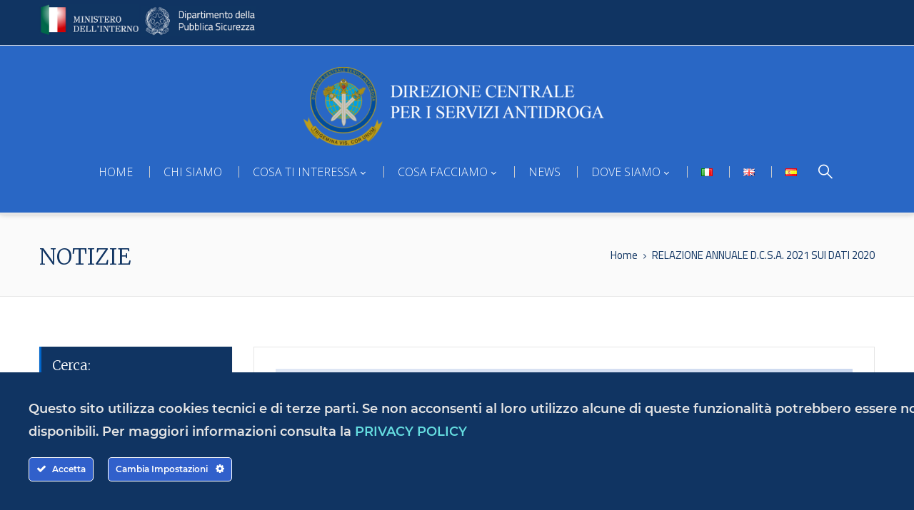

--- FILE ---
content_type: text/html; charset=UTF-8
request_url: https://antidroga.interno.gov.it/relazione-annuale-d-c-s-a-2021-sui-dati-2020/
body_size: 21909
content:
<!DOCTYPE html>
<html lang="it-IT">
<head>
					<meta charset="UTF-8">
		<meta name="viewport" content="width=device-width, initial-scale=1, maximum-scale=1">
		<link rel="profile" href="http://gmpg.org/xfn/11">
		<link rel="pingback" href="https://antidroga.interno.gov.it/xmlrpc.php">
			<title>RELAZIONE ANNUALE D.C.S.A. 2021 SUI  DATI 2020 &#8211; Antidroga</title>
<meta name='robots' content='max-image-preview:large' />
<link rel='dns-prefetch' href='//www.youtube.com' />
<link rel='dns-prefetch' href='//fonts.googleapis.com' />
<link rel='dns-prefetch' href='//www.googletagmanager.com' />
<link rel="alternate" type="application/rss+xml" title="Antidroga &raquo; Feed" href="https://antidroga.interno.gov.it/feed/" />
<link rel="alternate" type="application/rss+xml" title="Antidroga &raquo; Feed dei commenti" href="https://antidroga.interno.gov.it/comments/feed/" />
<link rel="alternate" title="oEmbed (JSON)" type="application/json+oembed" href="https://antidroga.interno.gov.it/wp-json/oembed/1.0/embed?url=https%3A%2F%2Fantidroga.interno.gov.it%2Frelazione-annuale-d-c-s-a-2021-sui-dati-2020%2F&#038;lang=it" />
<link rel="alternate" title="oEmbed (XML)" type="text/xml+oembed" href="https://antidroga.interno.gov.it/wp-json/oembed/1.0/embed?url=https%3A%2F%2Fantidroga.interno.gov.it%2Frelazione-annuale-d-c-s-a-2021-sui-dati-2020%2F&#038;format=xml&#038;lang=it" />
<style id='wp-img-auto-sizes-contain-inline-css' type='text/css'>
img:is([sizes=auto i],[sizes^="auto," i]){contain-intrinsic-size:3000px 1500px}
/*# sourceURL=wp-img-auto-sizes-contain-inline-css */
</style>
<link rel='stylesheet' id='ct-ultimate-gdpr-cookie-popup-css' href='https://antidroga.interno.gov.it/wp-content/plugins/ct-ultimate-gdpr/assets/css/cookie-popup.min.css?ver=6.9' type='text/css' media='all' />
<link rel='stylesheet' id='dashicons-css' href='https://antidroga.interno.gov.it/wp-includes/css/dashicons.min.css?ver=6.9' type='text/css' media='all' />
<style id='wp-emoji-styles-inline-css' type='text/css'>

	img.wp-smiley, img.emoji {
		display: inline !important;
		border: none !important;
		box-shadow: none !important;
		height: 1em !important;
		width: 1em !important;
		margin: 0 0.07em !important;
		vertical-align: -0.1em !important;
		background: none !important;
		padding: 0 !important;
	}
/*# sourceURL=wp-emoji-styles-inline-css */
</style>
<style id='wp-block-library-inline-css' type='text/css'>
:root{--wp-block-synced-color:#7a00df;--wp-block-synced-color--rgb:122,0,223;--wp-bound-block-color:var(--wp-block-synced-color);--wp-editor-canvas-background:#ddd;--wp-admin-theme-color:#007cba;--wp-admin-theme-color--rgb:0,124,186;--wp-admin-theme-color-darker-10:#006ba1;--wp-admin-theme-color-darker-10--rgb:0,107,160.5;--wp-admin-theme-color-darker-20:#005a87;--wp-admin-theme-color-darker-20--rgb:0,90,135;--wp-admin-border-width-focus:2px}@media (min-resolution:192dpi){:root{--wp-admin-border-width-focus:1.5px}}.wp-element-button{cursor:pointer}:root .has-very-light-gray-background-color{background-color:#eee}:root .has-very-dark-gray-background-color{background-color:#313131}:root .has-very-light-gray-color{color:#eee}:root .has-very-dark-gray-color{color:#313131}:root .has-vivid-green-cyan-to-vivid-cyan-blue-gradient-background{background:linear-gradient(135deg,#00d084,#0693e3)}:root .has-purple-crush-gradient-background{background:linear-gradient(135deg,#34e2e4,#4721fb 50%,#ab1dfe)}:root .has-hazy-dawn-gradient-background{background:linear-gradient(135deg,#faaca8,#dad0ec)}:root .has-subdued-olive-gradient-background{background:linear-gradient(135deg,#fafae1,#67a671)}:root .has-atomic-cream-gradient-background{background:linear-gradient(135deg,#fdd79a,#004a59)}:root .has-nightshade-gradient-background{background:linear-gradient(135deg,#330968,#31cdcf)}:root .has-midnight-gradient-background{background:linear-gradient(135deg,#020381,#2874fc)}:root{--wp--preset--font-size--normal:16px;--wp--preset--font-size--huge:42px}.has-regular-font-size{font-size:1em}.has-larger-font-size{font-size:2.625em}.has-normal-font-size{font-size:var(--wp--preset--font-size--normal)}.has-huge-font-size{font-size:var(--wp--preset--font-size--huge)}:root .has-text-align-center{text-align:center}:root .has-text-align-left{text-align:left}:root .has-text-align-right{text-align:right}.has-fit-text{white-space:nowrap!important}#end-resizable-editor-section{display:none}.aligncenter{clear:both}.items-justified-left{justify-content:flex-start}.items-justified-center{justify-content:center}.items-justified-right{justify-content:flex-end}.items-justified-space-between{justify-content:space-between}.screen-reader-text{word-wrap:normal!important;border:0;clip-path:inset(50%);height:1px;margin:-1px;overflow:hidden;padding:0;position:absolute;width:1px}.screen-reader-text:focus{background-color:#ddd;clip-path:none;color:#444;display:block;font-size:1em;height:auto;left:5px;line-height:normal;padding:15px 23px 14px;text-decoration:none;top:5px;width:auto;z-index:100000}html :where(.has-border-color){border-style:solid}html :where([style*=border-top-color]){border-top-style:solid}html :where([style*=border-right-color]){border-right-style:solid}html :where([style*=border-bottom-color]){border-bottom-style:solid}html :where([style*=border-left-color]){border-left-style:solid}html :where([style*=border-width]){border-style:solid}html :where([style*=border-top-width]){border-top-style:solid}html :where([style*=border-right-width]){border-right-style:solid}html :where([style*=border-bottom-width]){border-bottom-style:solid}html :where([style*=border-left-width]){border-left-style:solid}html :where(img[class*=wp-image-]){height:auto;max-width:100%}:where(figure){margin:0 0 1em}html :where(.is-position-sticky){--wp-admin--admin-bar--position-offset:var(--wp-admin--admin-bar--height,0px)}@media screen and (max-width:600px){html :where(.is-position-sticky){--wp-admin--admin-bar--position-offset:0px}}

/*# sourceURL=wp-block-library-inline-css */
</style><style id='global-styles-inline-css' type='text/css'>
:root{--wp--preset--aspect-ratio--square: 1;--wp--preset--aspect-ratio--4-3: 4/3;--wp--preset--aspect-ratio--3-4: 3/4;--wp--preset--aspect-ratio--3-2: 3/2;--wp--preset--aspect-ratio--2-3: 2/3;--wp--preset--aspect-ratio--16-9: 16/9;--wp--preset--aspect-ratio--9-16: 9/16;--wp--preset--color--black: #000000;--wp--preset--color--cyan-bluish-gray: #abb8c3;--wp--preset--color--white: #ffffff;--wp--preset--color--pale-pink: #f78da7;--wp--preset--color--vivid-red: #cf2e2e;--wp--preset--color--luminous-vivid-orange: #ff6900;--wp--preset--color--luminous-vivid-amber: #fcb900;--wp--preset--color--light-green-cyan: #7bdcb5;--wp--preset--color--vivid-green-cyan: #00d084;--wp--preset--color--pale-cyan-blue: #8ed1fc;--wp--preset--color--vivid-cyan-blue: #0693e3;--wp--preset--color--vivid-purple: #9b51e0;--wp--preset--gradient--vivid-cyan-blue-to-vivid-purple: linear-gradient(135deg,rgb(6,147,227) 0%,rgb(155,81,224) 100%);--wp--preset--gradient--light-green-cyan-to-vivid-green-cyan: linear-gradient(135deg,rgb(122,220,180) 0%,rgb(0,208,130) 100%);--wp--preset--gradient--luminous-vivid-amber-to-luminous-vivid-orange: linear-gradient(135deg,rgb(252,185,0) 0%,rgb(255,105,0) 100%);--wp--preset--gradient--luminous-vivid-orange-to-vivid-red: linear-gradient(135deg,rgb(255,105,0) 0%,rgb(207,46,46) 100%);--wp--preset--gradient--very-light-gray-to-cyan-bluish-gray: linear-gradient(135deg,rgb(238,238,238) 0%,rgb(169,184,195) 100%);--wp--preset--gradient--cool-to-warm-spectrum: linear-gradient(135deg,rgb(74,234,220) 0%,rgb(151,120,209) 20%,rgb(207,42,186) 40%,rgb(238,44,130) 60%,rgb(251,105,98) 80%,rgb(254,248,76) 100%);--wp--preset--gradient--blush-light-purple: linear-gradient(135deg,rgb(255,206,236) 0%,rgb(152,150,240) 100%);--wp--preset--gradient--blush-bordeaux: linear-gradient(135deg,rgb(254,205,165) 0%,rgb(254,45,45) 50%,rgb(107,0,62) 100%);--wp--preset--gradient--luminous-dusk: linear-gradient(135deg,rgb(255,203,112) 0%,rgb(199,81,192) 50%,rgb(65,88,208) 100%);--wp--preset--gradient--pale-ocean: linear-gradient(135deg,rgb(255,245,203) 0%,rgb(182,227,212) 50%,rgb(51,167,181) 100%);--wp--preset--gradient--electric-grass: linear-gradient(135deg,rgb(202,248,128) 0%,rgb(113,206,126) 100%);--wp--preset--gradient--midnight: linear-gradient(135deg,rgb(2,3,129) 0%,rgb(40,116,252) 100%);--wp--preset--font-size--small: 13px;--wp--preset--font-size--medium: 20px;--wp--preset--font-size--large: 36px;--wp--preset--font-size--x-large: 42px;--wp--preset--spacing--20: 0.44rem;--wp--preset--spacing--30: 0.67rem;--wp--preset--spacing--40: 1rem;--wp--preset--spacing--50: 1.5rem;--wp--preset--spacing--60: 2.25rem;--wp--preset--spacing--70: 3.38rem;--wp--preset--spacing--80: 5.06rem;--wp--preset--shadow--natural: 6px 6px 9px rgba(0, 0, 0, 0.2);--wp--preset--shadow--deep: 12px 12px 50px rgba(0, 0, 0, 0.4);--wp--preset--shadow--sharp: 6px 6px 0px rgba(0, 0, 0, 0.2);--wp--preset--shadow--outlined: 6px 6px 0px -3px rgb(255, 255, 255), 6px 6px rgb(0, 0, 0);--wp--preset--shadow--crisp: 6px 6px 0px rgb(0, 0, 0);}:where(.is-layout-flex){gap: 0.5em;}:where(.is-layout-grid){gap: 0.5em;}body .is-layout-flex{display: flex;}.is-layout-flex{flex-wrap: wrap;align-items: center;}.is-layout-flex > :is(*, div){margin: 0;}body .is-layout-grid{display: grid;}.is-layout-grid > :is(*, div){margin: 0;}:where(.wp-block-columns.is-layout-flex){gap: 2em;}:where(.wp-block-columns.is-layout-grid){gap: 2em;}:where(.wp-block-post-template.is-layout-flex){gap: 1.25em;}:where(.wp-block-post-template.is-layout-grid){gap: 1.25em;}.has-black-color{color: var(--wp--preset--color--black) !important;}.has-cyan-bluish-gray-color{color: var(--wp--preset--color--cyan-bluish-gray) !important;}.has-white-color{color: var(--wp--preset--color--white) !important;}.has-pale-pink-color{color: var(--wp--preset--color--pale-pink) !important;}.has-vivid-red-color{color: var(--wp--preset--color--vivid-red) !important;}.has-luminous-vivid-orange-color{color: var(--wp--preset--color--luminous-vivid-orange) !important;}.has-luminous-vivid-amber-color{color: var(--wp--preset--color--luminous-vivid-amber) !important;}.has-light-green-cyan-color{color: var(--wp--preset--color--light-green-cyan) !important;}.has-vivid-green-cyan-color{color: var(--wp--preset--color--vivid-green-cyan) !important;}.has-pale-cyan-blue-color{color: var(--wp--preset--color--pale-cyan-blue) !important;}.has-vivid-cyan-blue-color{color: var(--wp--preset--color--vivid-cyan-blue) !important;}.has-vivid-purple-color{color: var(--wp--preset--color--vivid-purple) !important;}.has-black-background-color{background-color: var(--wp--preset--color--black) !important;}.has-cyan-bluish-gray-background-color{background-color: var(--wp--preset--color--cyan-bluish-gray) !important;}.has-white-background-color{background-color: var(--wp--preset--color--white) !important;}.has-pale-pink-background-color{background-color: var(--wp--preset--color--pale-pink) !important;}.has-vivid-red-background-color{background-color: var(--wp--preset--color--vivid-red) !important;}.has-luminous-vivid-orange-background-color{background-color: var(--wp--preset--color--luminous-vivid-orange) !important;}.has-luminous-vivid-amber-background-color{background-color: var(--wp--preset--color--luminous-vivid-amber) !important;}.has-light-green-cyan-background-color{background-color: var(--wp--preset--color--light-green-cyan) !important;}.has-vivid-green-cyan-background-color{background-color: var(--wp--preset--color--vivid-green-cyan) !important;}.has-pale-cyan-blue-background-color{background-color: var(--wp--preset--color--pale-cyan-blue) !important;}.has-vivid-cyan-blue-background-color{background-color: var(--wp--preset--color--vivid-cyan-blue) !important;}.has-vivid-purple-background-color{background-color: var(--wp--preset--color--vivid-purple) !important;}.has-black-border-color{border-color: var(--wp--preset--color--black) !important;}.has-cyan-bluish-gray-border-color{border-color: var(--wp--preset--color--cyan-bluish-gray) !important;}.has-white-border-color{border-color: var(--wp--preset--color--white) !important;}.has-pale-pink-border-color{border-color: var(--wp--preset--color--pale-pink) !important;}.has-vivid-red-border-color{border-color: var(--wp--preset--color--vivid-red) !important;}.has-luminous-vivid-orange-border-color{border-color: var(--wp--preset--color--luminous-vivid-orange) !important;}.has-luminous-vivid-amber-border-color{border-color: var(--wp--preset--color--luminous-vivid-amber) !important;}.has-light-green-cyan-border-color{border-color: var(--wp--preset--color--light-green-cyan) !important;}.has-vivid-green-cyan-border-color{border-color: var(--wp--preset--color--vivid-green-cyan) !important;}.has-pale-cyan-blue-border-color{border-color: var(--wp--preset--color--pale-cyan-blue) !important;}.has-vivid-cyan-blue-border-color{border-color: var(--wp--preset--color--vivid-cyan-blue) !important;}.has-vivid-purple-border-color{border-color: var(--wp--preset--color--vivid-purple) !important;}.has-vivid-cyan-blue-to-vivid-purple-gradient-background{background: var(--wp--preset--gradient--vivid-cyan-blue-to-vivid-purple) !important;}.has-light-green-cyan-to-vivid-green-cyan-gradient-background{background: var(--wp--preset--gradient--light-green-cyan-to-vivid-green-cyan) !important;}.has-luminous-vivid-amber-to-luminous-vivid-orange-gradient-background{background: var(--wp--preset--gradient--luminous-vivid-amber-to-luminous-vivid-orange) !important;}.has-luminous-vivid-orange-to-vivid-red-gradient-background{background: var(--wp--preset--gradient--luminous-vivid-orange-to-vivid-red) !important;}.has-very-light-gray-to-cyan-bluish-gray-gradient-background{background: var(--wp--preset--gradient--very-light-gray-to-cyan-bluish-gray) !important;}.has-cool-to-warm-spectrum-gradient-background{background: var(--wp--preset--gradient--cool-to-warm-spectrum) !important;}.has-blush-light-purple-gradient-background{background: var(--wp--preset--gradient--blush-light-purple) !important;}.has-blush-bordeaux-gradient-background{background: var(--wp--preset--gradient--blush-bordeaux) !important;}.has-luminous-dusk-gradient-background{background: var(--wp--preset--gradient--luminous-dusk) !important;}.has-pale-ocean-gradient-background{background: var(--wp--preset--gradient--pale-ocean) !important;}.has-electric-grass-gradient-background{background: var(--wp--preset--gradient--electric-grass) !important;}.has-midnight-gradient-background{background: var(--wp--preset--gradient--midnight) !important;}.has-small-font-size{font-size: var(--wp--preset--font-size--small) !important;}.has-medium-font-size{font-size: var(--wp--preset--font-size--medium) !important;}.has-large-font-size{font-size: var(--wp--preset--font-size--large) !important;}.has-x-large-font-size{font-size: var(--wp--preset--font-size--x-large) !important;}
/*# sourceURL=global-styles-inline-css */
</style>

<style id='classic-theme-styles-inline-css' type='text/css'>
.wp-block-button__link{background-color:#32373c;border-radius:9999px;box-shadow:none;color:#fff;font-size:1.125em;padding:calc(.667em + 2px) calc(1.333em + 2px);text-decoration:none}.wp-block-file__button{background:#32373c;color:#fff}.wp-block-accordion-heading{margin:0}.wp-block-accordion-heading__toggle{background-color:inherit!important;color:inherit!important}.wp-block-accordion-heading__toggle:not(:focus-visible){outline:none}.wp-block-accordion-heading__toggle:focus,.wp-block-accordion-heading__toggle:hover{background-color:inherit!important;border:none;box-shadow:none;color:inherit;padding:var(--wp--preset--spacing--20,1em) 0;text-decoration:none}.wp-block-accordion-heading__toggle:focus-visible{outline:auto;outline-offset:0}
/*# sourceURL=https://antidroga.interno.gov.it/wp-content/plugins/gutenberg/build/styles/block-library/classic.css */
</style>
<link rel='stylesheet' id='ct-ultimate-gdpr-css' href='https://antidroga.interno.gov.it/wp-content/plugins/ct-ultimate-gdpr/assets/css/style.min.css?ver=3.5' type='text/css' media='all' />
<link rel='stylesheet' id='ct-ultimate-gdpr-font-awesome-css' href='https://antidroga.interno.gov.it/wp-content/plugins/ct-ultimate-gdpr/assets/css/fonts/font-awesome/css/font-awesome.min.css?ver=6.9' type='text/css' media='all' />
<link rel='stylesheet' id='ct-ultimate-gdpr-custom-fonts-css' href='https://antidroga.interno.gov.it/wp-content/plugins/ct-ultimate-gdpr/assets/css/fonts/fonts.css?ver=6.9' type='text/css' media='all' />
<link rel='stylesheet' id='wpsl-styles-css' href='https://antidroga.interno.gov.it/wp-content/plugins/wp-store-locator/css/styles.min.css?ver=2.2.261' type='text/css' media='all' />
<link rel='stylesheet' id='reset-css' href='https://antidroga.interno.gov.it/wp-content/themes/elections/css/reset.css?ver=6.9' type='text/css' media='all' />
<link rel='stylesheet' id='cws-loader-css' href='https://antidroga.interno.gov.it/wp-content/themes/elections/css/cws_loader.css?ver=6.9' type='text/css' media='all' />
<link rel='stylesheet' id='layout-css' href='https://antidroga.interno.gov.it/wp-content/themes/elections/css/layout.css?ver=6.9' type='text/css' media='all' />
<link rel='stylesheet' id='font-awesome-css' href='https://antidroga.interno.gov.it/wp-content/themes/elections/css/font-awesome.css?ver=6.9' type='text/css' media='all' />
<link rel='stylesheet' id='fancybox-css' href='https://antidroga.interno.gov.it/wp-content/themes/elections/css/jquery.fancybox.css?ver=6.9' type='text/css' media='all' />
<link rel='stylesheet' id='odometer-css' href='https://antidroga.interno.gov.it/wp-content/themes/elections/css/odometer-theme-default.css?ver=6.9' type='text/css' media='all' />
<link rel='stylesheet' id='select2-css' href='https://antidroga.interno.gov.it/wp-content/themes/elections/css/select2.css?ver=6.9' type='text/css' media='all' />
<link rel='stylesheet' id='animate-css' href='https://antidroga.interno.gov.it/wp-content/themes/elections/css/animate.css?ver=6.9' type='text/css' media='all' />
<link rel='stylesheet' id='flaticon-css' href='https://antidroga.interno.gov.it/wp-content/themes/elections/fonts/flaticon/flaticon.css?ver=6.9' type='text/css' media='all' />
<link rel='stylesheet' id='cws-iconpack-css' href='https://antidroga.interno.gov.it/wp-content/themes/elections/fonts/cws-iconpack/flaticon.css?ver=6.9' type='text/css' media='all' />
<link rel='stylesheet' id='cws-main-css-css' href='https://antidroga.interno.gov.it/wp-content/themes/elections/css/main.css?ver=6.9' type='text/css' media='all' />
<style id='cws-main-css-inline-css' type='text/css'>
/*=================================THEME COLOR 1=================================*/ .main-nav-container .menu-item:hover, .main-nav-container .menu-item.current-menu-item, .main-nav-container .menu-item.current-menu-ancestor, .news .more-link, .pagination .page_links > span:not([class]), .cws_button, input[type='submit'], .cws_button.alt, input[type='submit'].alt, .cws-widget .tagcloud a, .ce_toggle.alt .accordion_title, .cws_milestone, .cws_fa:hover, .cws_fa.alt, a.icon_link:hover .cws_fa, .page_title .title:before, .cws_ourteam.single .social_links, .cws_ourteam.single .social_links a:not(:first-child), .cws_tweet, .ce_accordion.third_style .accordion_section .accordion_title, .ce_toggle.third_style .accordion_section.active .accordion_title, .cws_portfolio_fw .links a:hover, .carousel_nav_panel .prev:hover, .carousel_nav_panel .next:hover, .cws_fa_wrapper:hover .cws_fa.alt, .cws_fa.simple_icon.alt, a.icon_link:hover .cws_fa_wrapper .cws_fa.alt, .ce_title.und-title.themecolor .title-separators span, .ce_accordion.second_style .accordion_section.active .accordion_title, .ce_toggle.second_style .accordion_section.active .accordion_title, .ce_toggle.third_style .active .accordion_content, .cws_portfolio .links a:hover, .woocommerce .button, .cws-widget .button, .woocommerce-page .button, .woocommerce-page .added_to_cart, .woo_mini_cart .button, .woocommerce-tabs .form-submit input[type='submit'], .tweets_carousel_header .follow_us, .cws_tweet:before, input:active, textarea:active, input:focus, textarea:focus, .copyrights_area, .comments-area .comments_title, ul.products.list li.product .product_button_cont .button:hover, .products.list .product_button_cont .fancy:hover, .grid_row.fullwidth_items #wpgmza_map:before, .woocommerce .cws-widget .widget-title, .woocommerce .cws-widget .search-form input, .woocommerce .cws-widget .search-field, .woocommerce-checkout .payment_methods_wrapper h3, .news .item.sticky-post, pre, .woocommerce-message, .woocommerce-info { border-color: #103462; } .grid_row .row_title, .title-text, .comments-area .comment-respond .comment-reply-title{ border-left-color: #103462; } .site_header.with_background .main-nav-container .menu-item:hover, .site_header.with_background .main-nav-container .menu-item.current-menu-ancestor, .site_header.with_background .main-nav-container .menu-item.current-menu-item, .site_header.with_background .main-nav-container .sub-menu .menu-item:hover, .site_header.with_background .main-nav-container .sub-menu .menu-item.current-menu-ancestor, .site_header.with_background .main-nav-container .sub-menu .menu-item.current-menu-item, .mobile_nav .main-nav-container > .main-menu > .menu-item:not(.current-menu-item):hover, .mobile_nav .main-nav-container > .main-menu > .menu-item.current-menu-ancestor, .mobile_nav .main-nav-container > .main-menu > .menu-item.current-menu-item, .mobile_nav .sub-menu .menu-item:hover, .mobile_nav .sub-menu .menu-item.current-menu-ancestor, .mobile_nav .sub-menu .menu-item.current-menu-item, .header_nav_part.mobile_nav .main-nav-container .sub-menu .menu-item.back, .news .post_info_box .date, .news .more-link:hover, .pagination .page_links .page-numbers.current, .pagination .page_links > span:not([class]), .cws_button, input[type='submit'], .cws_button.alt:hover, input[type='submit'].alt:hover, .cws-widget #wp-calendar tbody td#today:before, .cws-widget .tagcloud a:hover, .ce_accordion .accordion_title .accordion_icon:not(.custom):before, .ce_accordion .accordion_title .accordion_icon:not(.custom):after, .ce_accordion.third_style .accordion_title .accordion_icon:not(.custom):before, .ce_accordion.third_style .accordion_title .accordion_icon:not(.custom):after, .ce_toggle.third_style .accordion_title .accordion_icon:not(.custom):before, .ce_toggle.third_style .accordion_title .accordion_icon:not(.custom):after, .ce_accordion.second_style .accordion_title .accordion_icon:not(.custom):before, .ce_accordion.second_style .accordion_title .accordion_icon:not(.custom):after, .ce_toggle.second_style .accordion_title .accordion_icon:not(.custom):before, .ce_toggle.second_style .accordion_title .accordion_icon:not(.custom):after, .ce_accordion .accordion_section.active .accordion_title .accordion_icon:not(.custom):before, .ce_accordion .accordion_section.active .accordion_title .accordion_icon:not(.custom):after, .ce_toggle .accordion_section.active .accordion_title .accordion_icon:not(.custom):before, .ce_toggle .accordion_section.active .accordion_title .accordion_icon:not(.custom):after, .comments-area .comment_list .comment-reply-link, .cws_milestone.alt, .cws_progress_bar .progress, #site_top_panel .cws_social_links .cws_social_link:hover, #site_top_panel #top_social_links_wrapper .cws_social_links.expanded .cws_social_link:hover, .copyrights_area .cws_social_links .cws_social_link:hover, .cws_ourteam.single .social_links a:hover, .banner_404:before, .gallery-icon a:before, .item .date.new_style:before, .cws_callout.alt-style .styling-border, .cws_portfolio_fw .links a:hover, .new-layout .ourteam_item_wrapper .title_wrap + .desc:before, .new-layout .title_wrap + .post_content:before, .new-layout .comments-area .comment-respond .comment-form .submit:hover, .new-layout .cws-widget #wp-calendar caption, .pricing_table_column:hover .btn_section .cws_button.alt, .pricing_table_column.active_table_column .cws_button.alt, .new-layout .owl-pagination .owl-page.active, .cws_msg_box, div.wpcf7-response-output, .ce_accordion.second_style .accordion_section.active .accordion_title, .ce_toggle.second_style .accordion_section.active .accordion_title, .ce_accordion.third_style .accordion_title, .ce_toggle.third_style .accordion_title, .ce_accordion.fourth_style .accordion_title .accordion_angle:before, .ce_toggle.fourth_style .accordion_title .accordion_angle:before, .ce_accordion.fourth_style .accordion_title .accordion_angle:after, .ce_toggle.fourth_style .accordion_title .accordion_angle:after, .pricing_table_column:hover .price_section:before, .pricing_table_column.active_table_column .price_section:before, .cws_callout .fill-callout, .pic .hover-effect, .pic.wrapped_container .wrapped-hover, .cws_divider.with-plus:before, .cws_divider.with-plus:after, hr.with-plus:before, hr.with-plus:after, ins, aside .cws-widget + .cws-widget:before, aside .cws-widget + .cws-widget:after, .cws_portfolio .links a:hover, .alt-hover .pic_alt .hover-effect, .mobile_menu_header .mobile_menu_switcher, .woocommerce span.onsale, .woocommerce-page span.onsale, .price_slider .ui-slider-range, .price_slider .ui-slider-handle, .woo_mini_cart .button, .woocommerce .button, .cws-widget .button, .woocommerce-page .button, .woocommerce-page .added_to_cart, .cws-widget .wc-layered-nav-term>a:hover:before, .woocommerce-tabs .form-submit input[type='submit'], .pricing_table_column .price_section, .ce_accordion:not(.second_style):not(.third_style) .active .accordion_title .accordion_angle:before, .ce_toggle:not(.second_style) .active .accordion_title .accordion_angle:before, .ce_accordion:not(.second_style):not(.third_style) .active .accordion_title .accordion_angle:after, .ce_toggle:not(.second_style) .active .accordion_title .accordion_angle:after, ul li:before, .cws-widget .widget-title, .footer_container .cws-widget .widget-title:after, ul.products.list li.product .product_button_cont .button:hover, .products.list .product_button_cont .fancy:hover, .cws_portfolio_filter.fw_filter a.active, .woo_mini_cart .button:hover, .woo_mini_cart .buttons .button:not(.checkout):hover, .pagination.pagination_load_more a, .woocommerce .woocommerce-MyAccount-navigation ul li:hover { background-color: #103462; } .wp-playlist-light { background-color: #103462 !important; } a, .mobile_nav .main-nav-container .menu-item:hover>a, .mobile_nav .main-nav-container .menu-item.current-menu-ancestor>a, .mobile_nav .main-nav-container .menu-item.current-menu-item>a, .mobile_nav .main-nav-container .menu-item:hover>.button_open, .mobile_nav .main-nav-container .menu-item.current-menu-ancestor>.button_open, .mobile_nav .main-nav-container .menu-item.current-menu-item>.button_open, .menu .menu-item:hover>a, .menu .menu-item.current-menu-ancestor>a, .menu .menu-item.current-menu-item>a, .cws-widget .menu .menu-item:hover>.opener, .cws-widget .menu .menu-item.current-menu-ancestor>.opener, .cws-widget .menu .menu-item.current-menu-item>.opener, .news .post_info_part .post_info .comments_link a:hover, .news .more-link, .news .post_tags>a:hover, .news .post_categories>a:hover, .news .media_part > .link span:hover, .testimonial .quote .quote_link, .pagination a:hover, input[type='submit']:hover, .cws_button.alt, input[type='submit'].alt .cws-widget ul li>a:hover, .parent_archive .widget_archive_opener:hover, .cws-widget #wp-calendar caption, .select2-drop .select2-results .select2-highlighted, .ce_toggle .accordion_title:hover, .ce_toggle .active .accordion_title, .ce_toggle.alt .accordion_title, .cws_milestone, .cws_fa:hover, .cws_fa.alt, a.icon_link:hover .cws_fa, .page_title .bread-crumbs .current, .benefits_container .cws_textwidget_content .link a, .ce_title a:hover, .ce_accordion .active .accordion_title .accordion_icon.custom, .ce_toggle .active .accordion_title .accordion_icon.custom, .ce_accordion:not(.third_style) .active .accordion_title .accordion_angle, .ce_toggle .active .accordion_title .accordion_angle, .ce_accordion .accordion_title:hover .accordion_icon.custom, .ce_toggle .accordion_title:hover .accordion_icon.custom, .ce_accordion .accordion_title:hover .accordion_angle, .ce_toggle .accordion_title:hover .accordion_angle, .ce_accordion:not(.third_style) .accordion_section.active .accordion_title > span, .ce_accordion .accordion_title:hover > span, .cws-widget .cws_tweet .tweet_content:before, .cws-widget .recentcomments:before, .page_footer a, .cws_callout .icon_section .cws_fa.alt:hover, .cws_portfolio_fw .links a, .new-layout .cws_portfolio_fw .title, .carousel_nav_panel .prev:hover, .carousel_nav_panel .next:hover, .new-layout .comments-area .comment-respond .comment-form .submit, .widget-title.widget-title-icon:before, .new-layout .cws-widget #wp-calendar thead, .new-layout .cws-widget ul li>a:hover, .new-layout .cws_img_frame:hover:after, .new-layout .gallery-icon:hover a:after, .cws_fa.simple_icon:hover, .cws_fa.simple_icon.alt, a.icon_link:hover .cws_fa.simple_icon.alt, .new-layout .main-nav-container > .main-menu > .menu-item:not(.current-menu-item):hover > a, .new-layout .main-nav-container .menu-item.current-menu-item>a, .new-layout .main-nav-container .menu-item.current-menu-ancestor>a, .pricing_table_column:hover .btn_section .cws_button.alt:hover, .pricing_table_column.active_table_column .btn_section .cws_button.alt:hover, .custom_icon_style li>i.list_list, .news .media_part .pic.link_post .link span:before, .news .media_part > .testimonial .quote + .author, .comments-area .required, aside .cws-widget .cws_tweet:before, .pricing_table_column:hover .title_section, .pricing_table_column.active_table_column .title_section, .cws-widget #wp-calendar tfoot td#prev a:hover, .cws-widget #wp-calendar tfoot td#next a:hover, .cws_portfolio_fw .cats a, .cws_portfolio_fw .cats, .cws-widget .post_title a:hover, .h-address-groups .h-address-form .h-address-icon, .main-nav-container .sub-menu .menu-item.current-menu-item>a, .main-nav-container .menu-item:hover>a, .main-nav-container .menu-item.current-menu-ancestor>.button_open, .header_nav_part:not(.mobile_nav) .main-nav-container .menu-item:hover > .button_open, .main-nav-container .sub-menu .menu-item.current-menu-ancestor>a, .main-nav-container .menu-item.current-menu-item>.button_open, .price .amount, .woocommerce-product-search:before, .woocommerce .button.alt:hover, .woocommerce input.button:hover, .woocommerce input.button.alt, .mini-cart i:before, .not_found .info_404 .link .search-form:before, .tweets_carousel_header .follow_us, .cws_tweet:before, .new-layout .news .item .post_info a:hover, .news .post_tags>a:hover, blockquote cite, .comment_info_header .comment-meta .author-name, .ce_tabs.alt-color .tab.active, .ce_tabs.vertical.alt-color .tab.active, .cws_counter .digit, ul.products li.product .product_button_cont .added_to_cart:before, .woocommerce .woocommerce-tabs .tabs li.active, div.woocommerce .shop_table .product-name.product-thumbnail a:hover, .news .small_images .cws_button.small, .cws_portfolio_items .item .post_info_out .desc_part a:hover, ul.arrow_style li:before, #tribe-bar-form .tribe-bar-filters-inner .tribe-bar-submit:hover:before, .woocommerce-tabs #tab-reviews p.meta .woocommerce_comment_author, .woo_mini_cart .buttons .button:not(.checkout), .woocommerce .button:not(.add_to_cart_button):not(.alt):hover, .cws-widget .button:hover, .woocommerce-checkout .woocommerce-shipping-fields #ship-to-different-address-checkbox, .pagination.pagination_load_more a:hover, .cws_blog_header .ce_title { color: #103462; } .new-layout #site_top_panel #top_social_links_wrapper .cws_social_links.expanded .cws_social_link:hover, .new-layout .copyrights_area .cws_social_links .cws_social_link:hover, .cws_callout .cws_button:not(.custom_colors).alt:hover, .woocommerce-page .single_add_to_cart_button.button:hover, .footer_container .cws-widget .post_item .post_title a:hover, .footer_container .cws-widget .cws_tweet .tweet_content a:hover, .gridlist-toggle a.active, .gridlist-toggle a:hover { color: #103462 !important; } .ce_accordion .accordion_content:before, .ce_toggle .accordion_content:before{ border-bottom-color: #103462; } .item .date.new_style .date-cont>span.day:before, .woocommerce .woocommerce-tabs .tabs li>a:before { border-top-color: #103462 !important; } blockquote, .cws-widget>ul>li:hover, .cws-widget>.menu-main-menu-container>ul>li:hover, .upsells.products h2, .woocommerce div[class^="post-"] .related.products h2, .cart-collaterals .cart_totals h2, .cart-collaterals .cross-sells h2, .woocommerce-checkout .woocommerce-billing-fields h3, .woocommerce-checkout .woocommerce-shipping-fields h3, .woocommerce-checkout #order_review_heading, .cws_portfolio_header, .cws_sc_carousel_header, .single-cws_portfolio .single_portfolio_cont_wrap .title { border-left-color: #103462 !important; } .ce_toggle.alt .accordion_title{ box-shadow: inset 0 0 0 1px #103462; } .cws_divider.with-plus:before, .cws_divider.with-plus:after, hr.with-plus:before, hr.with-plus:after { box-shadow: 200px 0 0 #103462, -200px 0 0 #103462; } ul li:before, .owl-pagination .owl-page.active, .new-layout .cws_ourteam.single .social_links a:hover, .cws_fa_wrapper .ring, .cws_fa.bordered_icon.simple_icon, .cws_fa_wrapper:hover .cws_fa.alt + .ring, a.icon_link:hover .cws_fa_wrapper .cws_fa.alt + .ring, .ce_toggle.second_style .accordion_title .accordion_icon:not(img), .ce_toggle.second_style .accordion_title .accordion_icon:not(img), .ce_toggle .accordion_section.active .accordion_title .accordion_icon:not(img), .news .media_part .pic.link_post .link span:before { -webkit-box-shadow: 0px 0px 0px 1px #103462; -moz-box-shadow: 0px 0px 0px 1px #103462; box-shadow: 0px 0px 0px 1px #103462; } .footer_container .cws-widget .widget-title:before { box-shadow: 0px 0px 0px 0px #103462, 1px 0px 0px 0px #103462, 2px 0px 0px 0px #103462, 3px 0px 0px 0px #103462, 4px 0px 0px 0px #103462, -1px 0px 0px 0px #103462, -2px 0px 0px 0px #103462, -3px 0px 0px 0px #103462, -4px 0px 0px 0px #103462, 0px 1px 0px 0px #103462, 0px 2px 0px 0px #103462, 0px 3px 0px 0px #103462, 0px 4px 0px 0px #103462, 0px -1px 0px 0px #103462, 0px -2px 0px 0px #103462, 0px -3px 0px 0px #103462, 0px -4px 0px 0px #103462; } @media screen and ( max-width: 980px ){ .cws_divider.with-plus:before, .cws_divider.with-plus:after, hr:before, hr:after { -webkit-box-shadow: 100px 0 0 #103462, -100px 0 0 #103462; -moz-box-shadow: 100px 0 0 #103462, -100px 0 0 #103462; box-shadow: 100px 0 0 #103462, -100px 0 0 #103462; } } /*=================================THEME COLOR 2=================================*/ .ce_accordion.third_style .active .accordion_title, .ce_tabs:not(.alt-color) .tab.active, .woo_mini-count span, .tribe-events-calendar .tribe-events-has-events div[id*=tribe-events-daynum-]:before, .woo_mini_cart .buttons .button.checkout, .scroll_top:hover, .category_blocks { background: #0066cc; } .ce_accordion.third_style .active .accordion_title, .cws-widget .search-form input, .cws-widget .widget-title, .cws-widget #wp-calendar caption, .page_footer, .scroll_top, .ce_tabs:not(.alt-color) .tab.active, .ce_tabs.vertical:not(.alt-color) .tab.active, .woocommerce-product-search .search-field, .woo_mini_cart .buttons .button.checkout, .news .item.sticky-post:hover { border-color: #0066cc; } .new-layout .comments-area .comment_list .comment-reply-link, .cws-widget .post_item .post_title a:hover, ul.checked_style li:before, .scroll_top, .comments_title span, .price_rate_cont .price .amount, .woocommerce p.woocommerce-result-count span, ul.product_list_widget li .woocommerce-Price-amount, .cws-wrapper-single-product .woocommerce-Price-amount, .shop_table .product-subtotal .woocommerce-Price-amount, .news .small_images .cws_button.small:hover, .cws_divider.with-icon, .testimonial .quote:after, .new-layout #site_top_panel .cws_social_links .cws_social_link:hover, .mini-cart .woo_mini_cart .product_list_widget>li .remove:hover, .woo_mini_cart .total>.amount, .site_header .search_menu_cont.fullscreen .search-title, .woo_mini_cart .buttons .button.checkout:hover, .cws-widget .product_list_widget>li .remove:hover, .shop_table.cart .product-remove a:hover, .cart-collaterals .cart_totals tr.order-total td, .woocommerce-checkout .shop_table.woocommerce-checkout-review-order-table tfoot tr.order-total td .amount, .cws_portfolio .title a:hover, .cws_portfolio .categories a:hover, .tribe-events-calendar .type-tribe_events h2, .tribe-events-calendar .tribe-events-tooltip .tribe-events-event-body .tribe-event-duration, #tribe-events-content a.tribe-events-read-more, #tribe-events-content .tribe-events-list-event-title a:hover, .cws_counter .count_wrapper:hover .digit { color: #0066cc; } .main-nav-container .sub-menu, .mini-cart:hover .woo_mini_cart { border-top-color: #0066cc; } code, .comment .comments_children .comment-body:hover .avatar_section:after{ border-left-color: #0066cc; } /*=================================THEME COLOR 3=================================*/ .product_button_cont > .woo-add-buttons:hover, .product_button_cont > .fancy:hover, .woocommerce-pagination ul.page-numbers li span.current:before, .woocommerce-pagination ul.page-numbers li span.current:before, .cws-tribe-bar-views>*.selected, table.tribe-events-calendar div[id*=tribe-events-daynum-]:before, table.tribe-events-calendar .tribe-events-present div[id*=tribe-events-daynum-], .tribe-events-calendar td.tribe-events-present div[id*=tribe-events-daynum-]>a, .tribe-events-day .tribe-events-day-time-slot h5, .tribe-events-list .tribe-events-event-cost span, #cws_page_loader .icon_loader.cws_fa:not(.square):not(.simple_icon):after, .portfolio_item_thumb .pic .hover-effect, .cws-widget .post_item .post_thumb a:before { background-color: #b99d3a; } .woocommerce-pagination ul.page-numbers li span.current:before, .woocommerce-pagination ul.page-numbers li:hover a:before { border-color: #b99d3a; } code:hover, .comment .comments_children .comment-body .avatar_section:after{ border-left-color: #b99d3a; } .cws-widget .parent_archive .widget_archive_opener.active, .cws-widget .parent_archive.active_li>a, .woocommerce-pagination ul.page-numbers li:hover .page-numbers:not(.current), .testimonial .author figcaption span.author_name, .testimonial_wrapper .testimonial_container h2, #tribe-events-content a.tribe-events-read-more:hover, .footer_container .cws-widget .post_item .post_title a, .footer_container .cws-widget .cws_tweet .tweet_content a { color: #b99d3a; } .new-layout .footer_container .cws-widget .widget-title { color: #ffffff; } 
.main-nav-container .menu-item a, .main-nav-container .menu-item .button_open, .mobile_menu_header{font-family:Open Sans;color:#ffffff;font-size:16px;line-height:24px;}.main-menu .search_menu{ font-size : 16px; }.new-layout .cws-widget .widget-title { font-family:Merriweather; font-size:19px; line-height:34px; }.ce_title, .cws-widget #wp-calendar caption, .comments-area .comment-reply-title, .woocommerce div[class^="post-"] h1.product_title.entry-title, .single-tribe_events .tribe-events-single-event-title {font-family:Merriweather;color:#103462;font-size:19px;line-height:34px;}.testimonial .author figcaption, .cws-widget .post_title a, .testimonial .quote .quote_link:hover, .news .post_tags>*, .news .post_categories>*, .pagination a, .widget-title, a:hover, .ce_toggle.alt .accordion_title:hover, .cws_portfolio_items .item .title_part, .pricing_table_column .price_section, .comments-area .comments_title, .comments-area .comment-meta, .comments-area .comment-reply-title, .comments-area .comment-respond .comment-form input:not([type='submit']), .comments-area .comment-respond .comment-form textarea, .page_title .bread-crumbs, .benefits_container .cws_textwidget_content .link a:hover, .msg_404, .new-layout .news .item .post_info, .new-layout .news .item .post_info a, .woocommerce .cws-widget .widget-title {color:#103462;}ul.products a h3, ul.product_list_widget li .product-title, .upsells.products h2, .woocommerce div[class^="post-"] .related.products h2, div.woocommerce .shop_table .product-name.product-thumbnail a, .cart_totals.calculated_shipping h2, .cart-collaterals .cross-sells h2, .woocommerce-checkout .woocommerce-billing-fields h3, .woocommerce-checkout .woocommerce-shipping-fields h3, .woocommerce-checkout #order_review_heading, .single-cws_portfolio .single_portfolio_cont_wrap .title, .site_header .search_menu_cont.fullscreen .search-form .search-field, h2.tribe-events-page-title, .tribe-events-list-separator-month span, .tribe-events-single-event-title {font-family:Merriweather;}.page_content {background-color: #ffffff}body {font-family:Titillium Web;color:#5a6772;font-size:15px;line-height:24px;}.cws-widget ul li>a, .comments-area .comments_nav.carousel_nav_panel a, .cws_img_navigation.carousel_nav_panel a, .cws_portfolio_fw .cats a, .row_bg .ce_accordion.alt .accordion_title, .row_bg .ce_toggle .accordion_title, .mini-cart .woo_mini_cart {color:#5a6772;}.mini-cart .woo_mini_cart, body input,body textarea {font-size:15px;}body input,body textarea {line-height:24px;}abbr {border-bottom-color:#5a6772;}.dropcap{font-size:30px;line-height:48px;width:48px;
/*# sourceURL=cws-main-css-inline-css */
</style>
<link rel='stylesheet' id='-css' href='//fonts.googleapis.com/css?family=Titillium+Web%3Aregular%7COpen+Sans%3A300%7CMerriweather%3A300&#038;ver=6.9#038;subset=latin' type='text/css' media='all' />
<link rel='stylesheet' id='ct-ultimate-gdpr-jquery-ui-css' href='https://antidroga.interno.gov.it/wp-content/plugins/ct-ultimate-gdpr/assets/css/jquery-ui.min.css?ver=6.9' type='text/css' media='all' />
<link rel='stylesheet' id='style-css' href='https://antidroga.interno.gov.it/wp-content/themes/elections/style.css?ver=6.9' type='text/css' media='all' />
<script type="text/javascript" id="ct-ultimate-gdpr-cookie-block-js-extra">
/* <![CDATA[ */
var ct_ultimate_gdpr_cookie_block = {"blocked":[],"level":"2"};
var ct_ultimate_gdpr_popup_close = {"cookie_popup_button_close":""};
//# sourceURL=ct-ultimate-gdpr-cookie-block-js-extra
/* ]]> */
</script>
<script type="text/javascript" src="https://antidroga.interno.gov.it/wp-content/plugins/ct-ultimate-gdpr/assets/js/cookie-block.js?ver=3.5" id="ct-ultimate-gdpr-cookie-block-js"></script>
<script type="text/javascript" src="https://antidroga.interno.gov.it/wp-includes/js/jquery/jquery.min.js?ver=3.7.1" id="jquery-core-js"></script>
<script type="text/javascript" src="https://antidroga.interno.gov.it/wp-includes/js/jquery/jquery-migrate.min.js?ver=3.4.1" id="jquery-migrate-js"></script>
<script type="text/javascript" src="https://antidroga.interno.gov.it/wp-content/plugins/ct-ultimate-gdpr/assets/js/service-facebook-pixel.js?ver=6.9" id="ct-ultimate-gdpr-service-facebook-pixel-js"></script>
<script type="text/javascript" src="https://antidroga.interno.gov.it/wp-content/plugins/revslider/public/assets/js/rbtools.min.js?ver=6.6.20" async id="tp-tools-js"></script>
<script type="text/javascript" src="https://antidroga.interno.gov.it/wp-content/plugins/revslider/public/assets/js/rs6.min.js?ver=6.6.20" async id="revmin-js"></script>
<script type="text/javascript" src="https://antidroga.interno.gov.it/wp-content/themes/elections/js/jquery.addrule.js?ver=1.0" id="addrule-js"></script>
<script type="text/javascript" src="https://antidroga.interno.gov.it/wp-content/themes/elections/js/jquery.easing.1.3.min.js?ver=1.0" id="jquery_easing-js"></script>
<script type="text/javascript" src="https://antidroga.interno.gov.it/wp-content/themes/elections/js/TweenMax.min.js?ver=1.0" id="tweenmax-js"></script>
<script type="text/javascript" src="https://antidroga.interno.gov.it/wp-content/themes/elections/js/cws_loader.js?ver=1.0" id="cws-loader-js"></script>
<script type="text/javascript" id="ct-ultimate-gdpr-cookie-list-js-extra">
/* <![CDATA[ */
var ct_ultimate_gdpr_cookie_list = {"list":[]};
//# sourceURL=ct-ultimate-gdpr-cookie-list-js-extra
/* ]]> */
</script>
<script type="text/javascript" src="https://antidroga.interno.gov.it/wp-content/plugins/ct-ultimate-gdpr/assets/js/cookie-list.js?ver=3.5" id="ct-ultimate-gdpr-cookie-list-js"></script>
<script type="text/javascript" src="https://antidroga.interno.gov.it/wp-content/plugins/ct-ultimate-gdpr/assets/js/shortcode-block-cookie.js?ver=3.5" id="ct-ultimate-gdpr-shortcode-block-cookie-js"></script>
<link rel="https://api.w.org/" href="https://antidroga.interno.gov.it/wp-json/" /><link rel="alternate" title="JSON" type="application/json" href="https://antidroga.interno.gov.it/wp-json/wp/v2/posts/16443" /><link rel="EditURI" type="application/rsd+xml" title="RSD" href="https://antidroga.interno.gov.it/xmlrpc.php?rsd" />
<meta name="generator" content="WordPress 6.9" />
<link rel="canonical" href="https://antidroga.interno.gov.it/relazione-annuale-d-c-s-a-2021-sui-dati-2020/" />
<link rel='shortlink' href='https://antidroga.interno.gov.it/?p=16443' />
<meta name="generator" content="Site Kit by Google 1.170.0" /><!-- Analytics by WP Statistics - https://wp-statistics.com -->
<style type="text/css" id="custom-background-css">
body.custom-background { background-color: #ffffff; }
</style>
	<meta name="generator" content="Powered by Slider Revolution 6.6.20 - responsive, Mobile-Friendly Slider Plugin for WordPress with comfortable drag and drop interface." />
<link rel="icon" href="https://antidroga.interno.gov.it/wp-content/uploads/2018/08/bandiera-italiana-150x150.png" sizes="32x32" />
<link rel="icon" href="https://antidroga.interno.gov.it/wp-content/uploads/2018/08/bandiera-italiana.png" sizes="192x192" />
<link rel="apple-touch-icon" href="https://antidroga.interno.gov.it/wp-content/uploads/2018/08/bandiera-italiana.png" />
<meta name="msapplication-TileImage" content="https://antidroga.interno.gov.it/wp-content/uploads/2018/08/bandiera-italiana.png" />
<script>function setREVStartSize(e){
			//window.requestAnimationFrame(function() {
				window.RSIW = window.RSIW===undefined ? window.innerWidth : window.RSIW;
				window.RSIH = window.RSIH===undefined ? window.innerHeight : window.RSIH;
				try {
					var pw = document.getElementById(e.c).parentNode.offsetWidth,
						newh;
					pw = pw===0 || isNaN(pw) || (e.l=="fullwidth" || e.layout=="fullwidth") ? window.RSIW : pw;
					e.tabw = e.tabw===undefined ? 0 : parseInt(e.tabw);
					e.thumbw = e.thumbw===undefined ? 0 : parseInt(e.thumbw);
					e.tabh = e.tabh===undefined ? 0 : parseInt(e.tabh);
					e.thumbh = e.thumbh===undefined ? 0 : parseInt(e.thumbh);
					e.tabhide = e.tabhide===undefined ? 0 : parseInt(e.tabhide);
					e.thumbhide = e.thumbhide===undefined ? 0 : parseInt(e.thumbhide);
					e.mh = e.mh===undefined || e.mh=="" || e.mh==="auto" ? 0 : parseInt(e.mh,0);
					if(e.layout==="fullscreen" || e.l==="fullscreen")
						newh = Math.max(e.mh,window.RSIH);
					else{
						e.gw = Array.isArray(e.gw) ? e.gw : [e.gw];
						for (var i in e.rl) if (e.gw[i]===undefined || e.gw[i]===0) e.gw[i] = e.gw[i-1];
						e.gh = e.el===undefined || e.el==="" || (Array.isArray(e.el) && e.el.length==0)? e.gh : e.el;
						e.gh = Array.isArray(e.gh) ? e.gh : [e.gh];
						for (var i in e.rl) if (e.gh[i]===undefined || e.gh[i]===0) e.gh[i] = e.gh[i-1];
											
						var nl = new Array(e.rl.length),
							ix = 0,
							sl;
						e.tabw = e.tabhide>=pw ? 0 : e.tabw;
						e.thumbw = e.thumbhide>=pw ? 0 : e.thumbw;
						e.tabh = e.tabhide>=pw ? 0 : e.tabh;
						e.thumbh = e.thumbhide>=pw ? 0 : e.thumbh;
						for (var i in e.rl) nl[i] = e.rl[i]<window.RSIW ? 0 : e.rl[i];
						sl = nl[0];
						for (var i in nl) if (sl>nl[i] && nl[i]>0) { sl = nl[i]; ix=i;}
						var m = pw>(e.gw[ix]+e.tabw+e.thumbw) ? 1 : (pw-(e.tabw+e.thumbw)) / (e.gw[ix]);
						newh =  (e.gh[ix] * m) + (e.tabh + e.thumbh);
					}
					var el = document.getElementById(e.c);
					if (el!==null && el) el.style.height = newh+"px";
					el = document.getElementById(e.c+"_wrapper");
					if (el!==null && el) {
						el.style.height = newh+"px";
						el.style.display = "block";
					}
				} catch(e){
					console.log("Failure at Presize of Slider:" + e)
				}
			//});
		  };</script>
		<style type="text/css" id="wp-custom-css">
			.site_header .header_box {
    background-color: #2967c5;
}

#site_top_panel {
    background-color: #103462 !important;
}

.main-nav-container .sub-menu .menu-item>a {
    color: #3160cb;
}
.main-nav-container .sub-menu .menu-item>a:hover {
    color: #103462;
}
.site_header .search_menu,
.main-nav-container .menu-item a, .main-nav-container .menu-item .button_open, .mobile_menu_header {
    color: white;
}

.cws_mobile .main-nav-container .menu-item a{
	color: #3160cb;
}

.page_footer .menu .menu-item.current-menu-item>a, .page_footer a {
    color: #b99d3a;
}
.sb_left .cws-widget ul.menu li.current_page_item:before, .sb_right .cws-widget ul.menu li.current_page_item:before,
.sb_left .cws-widget ul.menu li.current_page_ancestor:before, .sb_right .cws-widget ul.menu li.current_page_ancestor:before{
    position: static;
    content: "";
		width: 10px;
		height: 10px;
    display: inline-block;
    box-shadow: none;
		margin-right: 5px;
		background-color: #2967c5;
}
		</style>
		<link rel='stylesheet' id='rs-plugin-settings-css' href='https://antidroga.interno.gov.it/wp-content/plugins/revslider/public/assets/css/rs6.css?ver=6.6.20' type='text/css' media='all' />
<style id='rs-plugin-settings-inline-css' type='text/css'>
#rs-demo-id {}
/*# sourceURL=rs-plugin-settings-inline-css */
</style>
</head>

<body class="wp-singular post-template-default single single-post postid-16443 single-format-standard custom-background wp-theme-elections wide new-layout">
<!-- body cont -->
<div class='body-cont'>
	<div id="cws_page_loader_container" class="cws_loader_container">
				<div id="cws_page_loader" class="cws_loader"><img  class="loader_logo"  src='https://antidroga.interno.gov.it/wp-content/uploads/2018/09/logo-dcsa-piccolo_004700471.png' data-at2x='https://antidroga.interno.gov.it/wp-content/uploads/2018/09/logo-dcsa-piccolo_004700471@2x.png' alt /></div>
			</div><div class="header_wrapper_container"><!-- #top_panel --><div id='site_top_panel' style='background-color:rgba(16,52,98,0.9);'><div class='container'><div class='row_text_search'>
												<div id='top_panel_text'><a href="http://www.interno.gov.it/it"><img src="/wp-content/uploads/2018/09/logo-ministero-degli-interni.jpg" alt="Ministero degli interni" width="140" height="auto">
<a href="http://www.interno.gov.it/it/ministero/dipartimenti/dipartimento-pubblica-sicurezza"><img src="/wp-content/uploads/2018/09/logo-dipartimento-pubblica-sicurezza-1.jpg" alt="Dipartimento pubblica sicurezza" width="160" height="auto"></div></div><div id='top_panel_links'></div></div><div id='top_panel_curtain'></div></div><div class='header_cont'>
		<header class='site_header logo-center custom_sticky_logo custom_mobile_logo inline-menu none-sandwich-menu'>
			<div class="header_box" >

			
				<div class="container">
												<div class="header_logo_part" role="banner"  style='padding-top:15px;'>
								<a  style='margin-top:15px;' class="logo" href="https://antidroga.interno.gov.it" >
								<img  src='https://antidroga.interno.gov.it/wp-content/uploads/2018/09/logo-sito-DCSA-scritta-bianca-1.png' data-no-retina class='logo_sticky' alt />								<img  src='https://antidroga.interno.gov.it/wp-content/uploads/2018/09/logo-sito-DCSA-scritta-bianca-1.png' data-no-retina class='logo_mobile' alt />								<img  src='https://antidroga.interno.gov.it/wp-content/uploads/2018/09/logo-sito-DCSA-scritta-bianca-1_01ae006e1.png' data-at2x='https://antidroga.interno.gov.it/wp-content/uploads/2018/09/logo-sito-DCSA-scritta-bianca-1_01ae006e1@2x.png' alt /></a>							</div>


												<div class="header_nav_part" >
							<nav class="main-nav-container a-center">
								<div class="mobile_menu_header">
																			<i class="mobile_menu_switcher"></i>
								</div>
								<ul id="menu-menu-principale" class="main-menu"><li id="menu-item-13358" class="menu-item menu-item-type-post_type menu-item-object-page menu-item-home menu-item-13358 link_align_"><a href="https://antidroga.interno.gov.it/">HOME</a></li>
<li id="menu-item-10356" class="menu-item menu-item-type-post_type menu-item-object-page menu-item-10356"><a href="https://antidroga.interno.gov.it/dcsa-chi-siamo/">CHI SIAMO</a></li>
<li id="menu-item-10667" class="menu-item menu-item-type-post_type menu-item-object-page menu-item-has-children menu-item-10667"><a href="https://antidroga.interno.gov.it/temi/">COSA TI INTERESSA</a>
<span class='button_open'></span><ul class="sub-menu"><li class="menu-item back"><a href="#"><&nbsp;BACK</a></li>
	<li id="menu-item-10679" class="menu-item menu-item-type-post_type menu-item-object-page menu-item-has-children menu-item-10679"><a href="https://antidroga.interno.gov.it/temi/informazioni-sulle-droghe/">Informazioni sulle droghe</a>
	<span class='button_open'></span><ul class="sub-menu"><li class="menu-item back"><a href="#"><&nbsp;BACK</a></li>
		<li id="menu-item-12152" class="menu-item menu-item-type-post_type menu-item-object-page menu-item-12152 link_align_"><a href="https://antidroga.interno.gov.it/temi/informazioni-sulle-droghe/come-si-classificano/">Sostanze stupefacenti</a></li>
		<li id="menu-item-10705" class="menu-item menu-item-type-post_type menu-item-object-page menu-item-10705"><a href="https://antidroga.interno.gov.it/temi/informazioni-sulle-droghe/precursori/">Precursori</a></li>
		<li id="menu-item-10706" class="menu-item menu-item-type-post_type menu-item-object-page menu-item-has-children menu-item-10706"><a href="https://antidroga.interno.gov.it/temi/informazioni-sulle-droghe/trends-e-fenomeni/">Trends e fenomeni</a>
		<span class='button_open'></span><ul class="sub-menu"><li class="menu-item back"><a href="#"><&nbsp;BACK</a></li>
			<li id="menu-item-10716" class="menu-item menu-item-type-post_type menu-item-object-page menu-item-10716"><a href="https://antidroga.interno.gov.it/temi/informazioni-sulle-droghe/trends-e-fenomeni/la-droga-nel-web/">La droga nel web</a></li>
			<li id="menu-item-10713" class="menu-item menu-item-type-post_type menu-item-object-page menu-item-10713"><a href="https://antidroga.interno.gov.it/temi/informazioni-sulle-droghe/trends-e-fenomeni/le-nuove-sostanze-psicoattive/">Le nuove sostanze psicoattive</a></li>
			<li id="menu-item-10723" class="menu-item menu-item-type-post_type menu-item-object-page menu-item-10723"><a href="https://antidroga.interno.gov.it/temi/informazioni-sulle-droghe/trends-e-fenomeni/canapa-agroindustriale/">La canapa agroindustriale</a></li>
		</ul>
</li>
	</ul>
</li>
	<li id="menu-item-10594" class="menu-item menu-item-type-post_type menu-item-object-page menu-item-has-children menu-item-10594"><a href="https://antidroga.interno.gov.it/temi/informazioni-narcotraffico/">Informazioni sul narcotraffico</a>
	<span class='button_open'></span><ul class="sub-menu"><li class="menu-item back"><a href="#"><&nbsp;BACK</a></li>
		<li id="menu-item-13866" class="menu-item menu-item-type-post_type menu-item-object-page menu-item-13866 link_align_"><a href="https://antidroga.interno.gov.it/temi/informazioni-narcotraffico/gli-esperti-per-la-sicurezza/">Gli Esperti per la Sicurezza</a></li>
		<li id="menu-item-10771" class="menu-item menu-item-type-post_type menu-item-object-page menu-item-10771"><a href="https://antidroga.interno.gov.it/temi/informazioni-narcotraffico/traffico-della-cocaina/">Traffico della cocaina</a></li>
		<li id="menu-item-10770" class="menu-item menu-item-type-post_type menu-item-object-page menu-item-10770"><a href="https://antidroga.interno.gov.it/temi/informazioni-narcotraffico/traffico-della-eroina/">Traffico di eroina</a></li>
		<li id="menu-item-10768" class="menu-item menu-item-type-post_type menu-item-object-page menu-item-10768"><a href="https://antidroga.interno.gov.it/temi/informazioni-narcotraffico/traffico-dei-derivati-della-cannabis-2/">Traffico dei derivati della cannabis</a></li>
		<li id="menu-item-10769" class="menu-item menu-item-type-post_type menu-item-object-page menu-item-10769"><a href="https://antidroga.interno.gov.it/temi/informazioni-narcotraffico/traffico-delle-droghe-sintetiche/">Traffico delle droghe sintetiche</a></li>
	</ul>
</li>
	<li id="menu-item-10678" class="menu-item menu-item-type-post_type menu-item-object-page menu-item-has-children menu-item-10678"><a href="https://antidroga.interno.gov.it/temi/normativa-action-plan/">Normativa – Action plan</a>
	<span class='button_open'></span><ul class="sub-menu"><li class="menu-item back"><a href="#"><&nbsp;BACK</a></li>
		<li id="menu-item-10808" class="menu-item menu-item-type-post_type menu-item-object-page menu-item-10808"><a href="https://antidroga.interno.gov.it/temi/normativa-action-plan/internazionali/">Internazionale</a></li>
		<li id="menu-item-10807" class="menu-item menu-item-type-post_type menu-item-object-page menu-item-10807"><a href="https://antidroga.interno.gov.it/temi/normativa-action-plan/comunitaria/">Comunitaria</a></li>
		<li id="menu-item-10809" class="menu-item menu-item-type-post_type menu-item-object-page menu-item-10809"><a href="https://antidroga.interno.gov.it/temi/normativa-action-plan/nazionale/">Nazionale</a></li>
		<li id="menu-item-10774" class="menu-item menu-item-type-post_type menu-item-object-page menu-item-10774"><a href="https://antidroga.interno.gov.it/temi/normativa-action-plan/tabelle/">Tabelle</a></li>
		<li id="menu-item-10773" class="menu-item menu-item-type-post_type menu-item-object-page menu-item-10773"><a href="https://antidroga.interno.gov.it/temi/normativa-action-plan/piani-e-documenti-programmatici/">Piani e documenti programmatici</a></li>
		<li id="menu-item-12670" class="menu-item menu-item-type-post_type menu-item-object-page menu-item-12670 link_align_"><a href="https://antidroga.interno.gov.it/temi/normativa-action-plan/giurisprudenza/">Giurisprudenza</a></li>
	</ul>
</li>
	<li id="menu-item-10677" class="menu-item menu-item-type-post_type menu-item-object-page menu-item-has-children menu-item-10677"><a href="https://antidroga.interno.gov.it/temi/report/">Report</a>
	<span class='button_open'></span><ul class="sub-menu"><li class="menu-item back"><a href="#"><&nbsp;BACK</a></li>
		<li id="menu-item-10407" class="menu-item menu-item-type-post_type menu-item-object-page menu-item-10407"><a href="https://antidroga.interno.gov.it/temi/report/relazioni-annuali-dcsa/">Relazioni annuali DCSA</a></li>
		<li id="menu-item-16219" class="menu-item menu-item-type-post_type menu-item-object-page menu-item-16219 link_align_"><a href="https://antidroga.interno.gov.it/temi/report/dati-statistici/">Dati statistici</a></li>
		<li id="menu-item-12646" class="menu-item menu-item-type-post_type menu-item-object-page menu-item-12646 link_align_"><a href="https://antidroga.interno.gov.it/temi/report/relazioni-annuali-di-altri-organismi/">Relazioni annuali di altri organismi</a></li>
	</ul>
</li>
</ul>
</li>
<li id="menu-item-10820" class="menu-item menu-item-type-post_type menu-item-object-page menu-item-has-children menu-item-10820"><a href="https://antidroga.interno.gov.it/cosa-facciamo-dcsa/">COSA FACCIAMO</a>
<span class='button_open'></span><ul class="sub-menu"><li class="menu-item back"><a href="#"><&nbsp;BACK</a></li>
	<li id="menu-item-10681" class="menu-item menu-item-type-post_type menu-item-object-page menu-item-has-children menu-item-10681"><a href="https://antidroga.interno.gov.it/attivita-istituzionale/">Attività istituzionale</a>
	<span class='button_open'></span><ul class="sub-menu"><li class="menu-item back"><a href="#"><&nbsp;BACK</a></li>
		<li id="menu-item-10784" class="menu-item menu-item-type-post_type menu-item-object-page menu-item-10784"><a href="https://antidroga.interno.gov.it/attivita-istituzionale/1servizio/">I Servizio – Affari generali e internazionali</a></li>
		<li id="menu-item-10783" class="menu-item menu-item-type-post_type menu-item-object-page menu-item-10783"><a href="https://antidroga.interno.gov.it/attivita-istituzionale/2servizio/">II Servizio – Studi, ricerche, informazioni e progetti</a></li>
		<li id="menu-item-10782" class="menu-item menu-item-type-post_type menu-item-object-page menu-item-10782"><a href="https://antidroga.interno.gov.it/attivita-istituzionale/3-servizio/">III Servizio – Operazioni antidroga</a></li>
		<li id="menu-item-14422" class="menu-item menu-item-type-post_type menu-item-object-page menu-item-14422 link_align_"><a href="https://antidroga.interno.gov.it/attivita-istituzionale/ufficio-di-programmazione-e-coordinamento-generale/">Ufficio di Programmazione e Coordinamento Generale</a></li>
	</ul>
</li>
	<li id="menu-item-10671" class="menu-item menu-item-type-post_type menu-item-object-page menu-item-10671"><a href="https://antidroga.interno.gov.it/cosa-facciamo-dcsa/collaborazioni-e-progetti/">Progetti, Protocolli e Collaborazioni</a></li>
	<li id="menu-item-10692" class="menu-item menu-item-type-post_type menu-item-object-page menu-item-10692"><a href="https://antidroga.interno.gov.it/cosa-facciamo-dcsa/prevenzione-nelle-scuole/">Iniziative di prevenzione</a></li>
</ul>
</li>
<li id="menu-item-10669" class="menu-item menu-item-type-post_type menu-item-object-page menu-item-10669 right"><a href="https://antidroga.interno.gov.it/dcsa-blog/">NEWS</a></li>
<li id="menu-item-10683" class="menu-item menu-item-type-post_type menu-item-object-page menu-item-has-children menu-item-10683 right"><a href="https://antidroga.interno.gov.it/contatti-dcsa-italia/">DOVE SIAMO</a>
<span class='button_open'></span><ul class="sub-menu"><li class="menu-item back"><a href="#"><&nbsp;BACK</a></li>
	<li id="menu-item-10688" class="menu-item menu-item-type-post_type menu-item-object-page menu-item-10688"><a href="https://antidroga.interno.gov.it/contatti-dcsa-italia/dcsa-in-italia/">DCSA in Italia</a></li>
	<li id="menu-item-12145" class="menu-item menu-item-type-post_type menu-item-object-page menu-item-12145 link_align_"><a href="https://antidroga.interno.gov.it/contatti-dcsa-italia/dcsa-nel-mondo/">DCSA nel Mondo</a></li>
</ul>
</li>
<li id="menu-item-14985-it" class="lang-item lang-item-74 lang-item-it current-lang lang-item-first menu-item menu-item-type-custom menu-item-object-custom menu-item-14985-it link_align_ right"><a href="https://antidroga.interno.gov.it/relazione-annuale-d-c-s-a-2021-sui-dati-2020/" hreflang="it-IT" lang="it-IT"><img src="[data-uri]" alt="Italiano" width="16" height="11" style="width: 16px; height: 11px;" /></a></li>
<li id="menu-item-14985-en" class="lang-item lang-item-71 lang-item-en no-translation menu-item menu-item-type-custom menu-item-object-custom menu-item-14985-en link_align_ right"><a href="https://antidroga.interno.gov.it/en/home-eng/" hreflang="en-GB" lang="en-GB"><img src="[data-uri]" alt="English" width="16" height="11" style="width: 16px; height: 11px;" /></a></li>
<li id="menu-item-14985-es" class="lang-item lang-item-127 lang-item-es no-translation menu-item menu-item-type-custom menu-item-object-custom menu-item-14985-es link_align_ right"><a href="https://antidroga.interno.gov.it/es/home-es/" hreflang="es-ES" lang="es-ES"><img src="[data-uri]" alt="Español" width="16" height="11" style="width: 16px; height: 11px;" /></a></li>
</ul><div class='search_menu'></div><div class='search_menu_cont'><div class='container'>
		<form method='get' class='search-form' action="https://antidroga.interno.gov.it/" >
			<div class='search_wrapper'>
				<label>
					<input type='text' placeholder='Inserisci testo e premi invio...' class='search-field' value='' name='s'/>
				</label>
				<input type='submit' class='search-submit' value=' Search ' />
			</div>
		</form><div class='search_back_button'></div></div></div>							</nav>
						</div>
											</div>
			</div>
			<div class='search_menu_cont fullscreen'><div class='container'><div class='search_back_button'></div>
		<form method='get' class='search-form' action="https://antidroga.interno.gov.it/" >
			<div class='search_wrapper'>
				<label>
					<input type='text' placeholder='Inserisci testo e premi invio...' class='search-field' value='' name='s'/>
				</label>
				<input type='submit' class='search-submit' value=' Search ' />
			</div>
		</form></div></div>		</header><!-- #masthead -->

		</div></div><!-- #slider --><!-- #header --><section class='page_title' data-init-top='0' data-init-bottom='0'><div class='container' style='padding-top: 0px;padding-bottom: 0px;'><div class='title ce_title'><h1>Notizie</h1></div><nav typeof="v:Breadcrumb" class="bread-crumbs"><a href="https://antidroga.interno.gov.it/" rel="v:url" property="v:title">Home</a> <i class="delimiter fa fa-angle-right"></i> <span class="current">RELAZIONE ANNUALE D.C.S.A. 2021 SUI  DATI 2020</span></nav><!-- .breadcrumbs --></div></section>		
	<div id="main" class="site-main">
<div class="page_content single_sidebar">
	<div class='container'><aside class='sb_left'><div class="cws-widget"><div class="widget-title">Cerca:</div>
		<form method='get' class='search-form' action="https://antidroga.interno.gov.it/" >
			<div class='search_wrapper'>
				<label>
					<input type='text' placeholder='Inserisci testo e premi invio...' class='search-field' value='' name='s'/>
				</label>
				<input type='submit' class='search-submit' value=' Search ' />
			</div>
		</form></div>
		<div class="cws-widget">
		<div class="widget-title">Ultime News</div>
		<ul>
											<li>
					<a href="https://antidroga.interno.gov.it/visita-del-direttore-centrale-per-i-servizi-antidroga-presso-la-comunita-di-san-patrignano/">VISITA DEL DIRETTORE CENTRALE PER I SERVIZI ANTIDROGA PRESSO LA COMUNITA&#8217; DI SAN PATRIGNANO</a>
									</li>
											<li>
					<a href="https://antidroga.interno.gov.it/6-seminario-del-progetto-informare-dcsa-27-ottobre-7-novembre-2025/">6° SEMINARIO DEL PROGETTO &#8220;InFORMARE&#8221;: DCSA, 27 Ottobre &#8211; 7 Novembre 2025.</a>
									</li>
											<li>
					<a href="https://antidroga.interno.gov.it/visita-in-italia-di-una-delegazione-della-polizia-lettone-roma-21-ottobre-2025/">VISITA   IN ITALIA DI UNA DELEGAZIONE DELLA POLIZIA LETTONE &#8211; ROMA 21 OTTOBRE 2025-</a>
									</li>
											<li>
					<a href="https://antidroga.interno.gov.it/5-seminario-del-progetto-informare-dcsa-28-settembre-10-ottobre-2025/">5° SEMINARIO DEL PROGETTO &#8220;InFORMARE&#8221;: DCSA, 28 SETTEMBRE &#8211; 10 OTTOBRE 2025.</a>
									</li>
											<li>
					<a href="https://antidroga.interno.gov.it/presentazione-della-relazione-annuale-dcsa-2025-dati-2024-roma-1-ottobre-2025/">PRESENTAZIONE DELLA RELAZIONE ANNUALE DCSA  2025 (DATI 2024). ROMA, 1 OTTOBRE 2025.</a>
									</li>
					</ul>

		</div><div class="cws-widget"><div class="widget-title">Categorie Articoli:</div><form action="https://antidroga.interno.gov.it" method="get"><label class="screen-reader-text" for="cat">Categorie Articoli:</label><select  name='cat' id='cat' class='postform'>
	<option value='-1'>Seleziona una categoria</option>
	<option class="level-0" value="70">Collaborazioni&nbsp;&nbsp;(18)</option>
	<option class="level-0" value="43">Conferenze&nbsp;&nbsp;(13)</option>
	<option class="level-0" value="40">Eventi&nbsp;&nbsp;(72)</option>
	<option class="level-0" value="53">evidenza&nbsp;&nbsp;(19)</option>
	<option class="level-0" value="2">Formazione&nbsp;&nbsp;(49)</option>
	<option class="level-0" value="25">Internazionale&nbsp;&nbsp;(72)</option>
	<option class="level-0" value="48">Internazionale in Evidenza&nbsp;&nbsp;(2)</option>
	<option class="level-0" value="63">News&nbsp;&nbsp;(167)</option>
	<option class="level-0" value="31">Operazioni antidroga&nbsp;&nbsp;(58)</option>
	<option class="level-0" value="21">Prevenzione&nbsp;&nbsp;(23)</option>
	<option class="level-0" value="69">Progetto&nbsp;&nbsp;(26)</option>
	<option class="level-0" value="68">Protocolli&nbsp;&nbsp;(3)</option>
	<option class="level-0" value="76">Senza categoria&nbsp;&nbsp;(3)</option>
	<option class="level-0" value="23">Sequestri&nbsp;&nbsp;(22)</option>
	<option class="level-0" value="54">Ultime Notizie&nbsp;&nbsp;(202)</option>
</select>
</form><script type="text/javascript">
/* <![CDATA[ */

( ( dropdownId ) => {
	const dropdown = document.getElementById( dropdownId );
	function onSelectChange() {
		setTimeout( () => {
			if ( 'escape' === dropdown.dataset.lastkey ) {
				return;
			}
			if ( dropdown.value && parseInt( dropdown.value ) > 0 && dropdown instanceof HTMLSelectElement ) {
				dropdown.parentElement.submit();
			}
		}, 250 );
	}
	function onKeyUp( event ) {
		if ( 'Escape' === event.key ) {
			dropdown.dataset.lastkey = 'escape';
		} else {
			delete dropdown.dataset.lastkey;
		}
	}
	function onClick() {
		delete dropdown.dataset.lastkey;
	}
	dropdown.addEventListener( 'keyup', onKeyUp );
	dropdown.addEventListener( 'click', onClick );
	dropdown.addEventListener( 'change', onSelectChange );
})( "cat" );

//# sourceURL=WP_Widget_Categories%3A%3Awidget
/* ]]> */
</script>
</div><div class="cws-widget"><div class="widget-title">Archivi</div>		<label class="screen-reader-text" for="archives-dropdown-2">Archivi</label>
		<select id="archives-dropdown-2" name="archive-dropdown">
			
			<option value="">Seleziona il mese</option>
				<option value='https://antidroga.interno.gov.it/2025/12/'> Dicembre 2025 &nbsp;(1)</span> </a></option>
	<option value='https://antidroga.interno.gov.it/2025/11/'> Novembre 2025 &nbsp;(2)</span> </a></option>
	<option value='https://antidroga.interno.gov.it/2025/10/'> Ottobre 2025 &nbsp;(2)</span> </a></option>
	<option value='https://antidroga.interno.gov.it/2025/08/'> Agosto 2025 &nbsp;(1)</span> </a></option>
	<option value='https://antidroga.interno.gov.it/2025/07/'> Luglio 2025 &nbsp;(5)</span> </a></option>
	<option value='https://antidroga.interno.gov.it/2025/06/'> Giugno 2025 &nbsp;(1)</span> </a></option>
	<option value='https://antidroga.interno.gov.it/2025/04/'> Aprile 2025 &nbsp;(3)</span> </a></option>
	<option value='https://antidroga.interno.gov.it/2025/03/'> Marzo 2025 &nbsp;(2)</span> </a></option>
	<option value='https://antidroga.interno.gov.it/2025/02/'> Febbraio 2025 &nbsp;(6)</span> </a></option>
	<option value='https://antidroga.interno.gov.it/2025/01/'> Gennaio 2025 &nbsp;(2)</span> </a></option>
	<option value='https://antidroga.interno.gov.it/2024/12/'> Dicembre 2024 &nbsp;(2)</span> </a></option>
	<option value='https://antidroga.interno.gov.it/2024/11/'> Novembre 2024 &nbsp;(3)</span> </a></option>
	<option value='https://antidroga.interno.gov.it/2024/10/'> Ottobre 2024 &nbsp;(6)</span> </a></option>
	<option value='https://antidroga.interno.gov.it/2024/09/'> Settembre 2024 &nbsp;(3)</span> </a></option>
	<option value='https://antidroga.interno.gov.it/2024/07/'> Luglio 2024 &nbsp;(1)</span> </a></option>
	<option value='https://antidroga.interno.gov.it/2024/06/'> Giugno 2024 &nbsp;(2)</span> </a></option>
	<option value='https://antidroga.interno.gov.it/2024/05/'> Maggio 2024 &nbsp;(4)</span> </a></option>
	<option value='https://antidroga.interno.gov.it/2024/03/'> Marzo 2024 &nbsp;(2)</span> </a></option>
	<option value='https://antidroga.interno.gov.it/2024/02/'> Febbraio 2024 &nbsp;(1)</span> </a></option>
	<option value='https://antidroga.interno.gov.it/2023/12/'> Dicembre 2023 &nbsp;(2)</span> </a></option>
	<option value='https://antidroga.interno.gov.it/2023/11/'> Novembre 2023 &nbsp;(3)</span> </a></option>
	<option value='https://antidroga.interno.gov.it/2023/10/'> Ottobre 2023 &nbsp;(8)</span> </a></option>
	<option value='https://antidroga.interno.gov.it/2023/09/'> Settembre 2023 &nbsp;(1)</span> </a></option>
	<option value='https://antidroga.interno.gov.it/2023/07/'> Luglio 2023 &nbsp;(7)</span> </a></option>
	<option value='https://antidroga.interno.gov.it/2023/06/'> Giugno 2023 &nbsp;(2)</span> </a></option>
	<option value='https://antidroga.interno.gov.it/2023/05/'> Maggio 2023 &nbsp;(8)</span> </a></option>
	<option value='https://antidroga.interno.gov.it/2023/04/'> Aprile 2023 &nbsp;(2)</span> </a></option>
	<option value='https://antidroga.interno.gov.it/2023/03/'> Marzo 2023 &nbsp;(1)</span> </a></option>
	<option value='https://antidroga.interno.gov.it/2023/02/'> Febbraio 2023 &nbsp;(6)</span> </a></option>
	<option value='https://antidroga.interno.gov.it/2023/01/'> Gennaio 2023 &nbsp;(2)</span> </a></option>
	<option value='https://antidroga.interno.gov.it/2022/12/'> Dicembre 2022 &nbsp;(7)</span> </a></option>
	<option value='https://antidroga.interno.gov.it/2022/11/'> Novembre 2022 &nbsp;(4)</span> </a></option>
	<option value='https://antidroga.interno.gov.it/2022/10/'> Ottobre 2022 &nbsp;(10)</span> </a></option>
	<option value='https://antidroga.interno.gov.it/2022/09/'> Settembre 2022 &nbsp;(1)</span> </a></option>
	<option value='https://antidroga.interno.gov.it/2022/07/'> Luglio 2022 &nbsp;(3)</span> </a></option>
	<option value='https://antidroga.interno.gov.it/2022/06/'> Giugno 2022 &nbsp;(2)</span> </a></option>
	<option value='https://antidroga.interno.gov.it/2022/05/'> Maggio 2022 &nbsp;(1)</span> </a></option>
	<option value='https://antidroga.interno.gov.it/2022/04/'> Aprile 2022 &nbsp;(6)</span> </a></option>
	<option value='https://antidroga.interno.gov.it/2022/03/'> Marzo 2022 &nbsp;(1)</span> </a></option>
	<option value='https://antidroga.interno.gov.it/2022/02/'> Febbraio 2022 &nbsp;(2)</span> </a></option>
	<option value='https://antidroga.interno.gov.it/2021/12/'> Dicembre 2021 &nbsp;(4)</span> </a></option>
	<option value='https://antidroga.interno.gov.it/2021/11/'> Novembre 2021 &nbsp;(3)</span> </a></option>
	<option value='https://antidroga.interno.gov.it/2021/10/'> Ottobre 2021 &nbsp;(4)</span> </a></option>
	<option value='https://antidroga.interno.gov.it/2021/09/'> Settembre 2021 &nbsp;(1)</span> </a></option>
	<option value='https://antidroga.interno.gov.it/2021/07/'> Luglio 2021 &nbsp;(2)</span> </a></option>
	<option value='https://antidroga.interno.gov.it/2021/06/'> Giugno 2021 &nbsp;(5)</span> </a></option>
	<option value='https://antidroga.interno.gov.it/2021/05/'> Maggio 2021 &nbsp;(1)</span> </a></option>
	<option value='https://antidroga.interno.gov.it/2021/04/'> Aprile 2021 &nbsp;(2)</span> </a></option>
	<option value='https://antidroga.interno.gov.it/2021/03/'> Marzo 2021 &nbsp;(2)</span> </a></option>
	<option value='https://antidroga.interno.gov.it/2021/02/'> Febbraio 2021 &nbsp;(1)</span> </a></option>
	<option value='https://antidroga.interno.gov.it/2021/01/'> Gennaio 2021 &nbsp;(2)</span> </a></option>
	<option value='https://antidroga.interno.gov.it/2020/12/'> Dicembre 2020 &nbsp;(2)</span> </a></option>
	<option value='https://antidroga.interno.gov.it/2020/11/'> Novembre 2020 &nbsp;(2)</span> </a></option>
	<option value='https://antidroga.interno.gov.it/2020/10/'> Ottobre 2020 &nbsp;(2)</span> </a></option>
	<option value='https://antidroga.interno.gov.it/2020/09/'> Settembre 2020 &nbsp;(2)</span> </a></option>
	<option value='https://antidroga.interno.gov.it/2020/07/'> Luglio 2020 &nbsp;(3)</span> </a></option>
	<option value='https://antidroga.interno.gov.it/2020/06/'> Giugno 2020 &nbsp;(7)</span> </a></option>
	<option value='https://antidroga.interno.gov.it/2020/05/'> Maggio 2020 &nbsp;(3)</span> </a></option>
	<option value='https://antidroga.interno.gov.it/2020/03/'> Marzo 2020 &nbsp;(1)</span> </a></option>
	<option value='https://antidroga.interno.gov.it/2020/02/'> Febbraio 2020 &nbsp;(6)</span> </a></option>
	<option value='https://antidroga.interno.gov.it/2020/01/'> Gennaio 2020 &nbsp;(2)</span> </a></option>
	<option value='https://antidroga.interno.gov.it/2019/12/'> Dicembre 2019 &nbsp;(2)</span> </a></option>
	<option value='https://antidroga.interno.gov.it/2019/11/'> Novembre 2019 &nbsp;(6)</span> </a></option>
	<option value='https://antidroga.interno.gov.it/2019/10/'> Ottobre 2019 &nbsp;(5)</span> </a></option>
	<option value='https://antidroga.interno.gov.it/2019/09/'> Settembre 2019 &nbsp;(5)</span> </a></option>
	<option value='https://antidroga.interno.gov.it/2019/08/'> Agosto 2019 &nbsp;(3)</span> </a></option>
	<option value='https://antidroga.interno.gov.it/2019/07/'> Luglio 2019 &nbsp;(5)</span> </a></option>
	<option value='https://antidroga.interno.gov.it/2019/06/'> Giugno 2019 &nbsp;(6)</span> </a></option>
	<option value='https://antidroga.interno.gov.it/2019/01/'> Gennaio 2019 &nbsp;(4)</span> </a></option>
	<option value='https://antidroga.interno.gov.it/2018/12/'> Dicembre 2018 &nbsp;(5)</span> </a></option>

		</select>

			<script type="text/javascript">
/* <![CDATA[ */

( ( dropdownId ) => {
	const dropdown = document.getElementById( dropdownId );
	function onSelectChange() {
		setTimeout( () => {
			if ( 'escape' === dropdown.dataset.lastkey ) {
				return;
			}
			if ( dropdown.value ) {
				document.location.href = dropdown.value;
			}
		}, 250 );
	}
	function onKeyUp( event ) {
		if ( 'Escape' === event.key ) {
			dropdown.dataset.lastkey = 'escape';
		} else {
			delete dropdown.dataset.lastkey;
		}
	}
	function onClick() {
		delete dropdown.dataset.lastkey;
	}
	dropdown.addEventListener( 'keyup', onKeyUp );
	dropdown.addEventListener( 'click', onClick );
	dropdown.addEventListener( 'change', onSelectChange );
})( "archives-dropdown-2" );

//# sourceURL=WP_Widget_Archives%3A%3Awidget
/* ]]> */
</script>
</div><div class="cws-widget"><div class="widget-title">Tags</div><div class="tagcloud"><a href="https://antidroga.interno.gov.it/tag/in-evidenza/" class="tag-cloud-link tag-link-4 tag-link-position-1" style="font-size: 8pt;" aria-label="In evidenza (8 elementi)">In evidenza</a></div>
</div></aside>	<main>
		<div class="grid_row clearfix">
			<section class="news single">
				<div class="cws_wrapper">
					<div class="grid">
						<article class="item clearfix">
						<div class="post_info_part" >			<div class="media_part">
				<div class='pic '><img src='https://antidroga.interno.gov.it/wp-content/uploads/2021/06/copertina-ppt-conferenza_03cb02d70.png' data-no-retina alt /><div class='hover-effect'></div><div class='links'><a class='fancy cwsicon-search-icon-elections' href='https://antidroga.interno.gov.it/wp-content/uploads/2021/06/copertina-ppt-conferenza.png'></a></div></div>			</div>
		</div><div class="ce_title"><div>RELAZIONE ANNUALE D.C.S.A. 2021 SUI  DATI 2020</div></div><div class="post_info"><div class='date'><a href='https://antidroga.interno.gov.it/relazione-annuale-d-c-s-a-2021-sui-dati-2020/'>on Giugno 17, 2021</a></div>in <div class='post_categories'><a href="https://antidroga.interno.gov.it/category/eventi/" rel="category tag">Eventi</a>, <a href="https://antidroga.interno.gov.it/category/in-evidenza/" rel="category tag">evidenza</a>, <a href="https://antidroga.interno.gov.it/category/news/" rel="category tag">News</a>, <a href="https://antidroga.interno.gov.it/category/ultime-notizie/" rel="category tag">Ultime Notizie</a></div></div><div class='post_content'><p>Domani 18 giugno<em><strong>,</strong></em> alle ore 10, presso la &#8220;<em>Sala De Sena&#8221;</em>  della Direzione Centrale della Polizia Criminale a Roma, si terrà la conferenza stampa -in modalità <em>a distanza e trasmessa in live streaming ( al link <a href="https://youtu.be/JrJoPydAfOE">https://youtu.be/JrJoPydAfOE</a> ), </em>illustrativa della <em>Relazione Annuale D.C.S.A.  2021.</em></p>
<p>Il <em>Report</em> elaborato dalla <em>Direzione Centrale per i Servizi Antidroga, </em>che quest’anno c<em>elebra il trentennale dalla sua istituzione nel 1991</em>, traccia il <em>quadro riassuntivo delle attività e dei risultati ottenuti in Italia, nel corso del 2020, nella lotta al narcotraffico.  </em></p>
<p><em>La </em><em>Relazione</em> sarà presentata, nell’imminenza della <em>Giornata Mondiale delle Nazioni Unite contro le droghe,</em> dal <em>Vice Capo della Polizia- Direttore Centrale della Polizia Criminale- Prefetto V. Rizzi-</em> e <em>dal Direttore Centrale per i Servizi Antidroga -Generale C.A. della Guardia di Finanza- A. Maggiore-. </em>Interverranno all’evento anche <em>tre Esperti per la Sicurezza</em>, collocati in aree strategiche per il narcotraffico (Colombia, Spagna, Turchia).</p>
</div>						</article>
					</div>
				</div>
			</section>
		</div>
			</main>
	</div></div>


	</div><!-- #main -->

</div>
	<footer class='page_footer' style='background-color:#30373d;  color:#ffffff'><div class='container'><div class='footer_container'><div class="cws-widget"><div class="widget-title">MENU</div><div class="menu-footer-ita-container"><ul id="menu-footer-ita" class="menu"><li id="menu-item-10785" class="menu-item menu-item-type-post_type menu-item-object-page menu-item-home menu-item-10785"><a href="https://antidroga.interno.gov.it/">HOME</a></li>
<li id="menu-item-10786" class="menu-item menu-item-type-post_type menu-item-object-page menu-item-10786"><a href="https://antidroga.interno.gov.it/dcsa-chi-siamo/">CHI SIAMO</a></li>
<li id="menu-item-10788" class="menu-item menu-item-type-post_type menu-item-object-page menu-item-10788"><a href="https://antidroga.interno.gov.it/temi/">COSA TI INTERESSA</a></li>
<li id="menu-item-13400" class="menu-item menu-item-type-post_type menu-item-object-page menu-item-13400"><a href="https://antidroga.interno.gov.it/cosa-facciamo-dcsa/">COSA FACCIAMO</a></li>
<li id="menu-item-10790" class="menu-item menu-item-type-post_type menu-item-object-page menu-item-10790"><a href="https://antidroga.interno.gov.it/dcsa-blog/">NEWS</a></li>
<li id="menu-item-10789" class="menu-item menu-item-type-post_type menu-item-object-page menu-item-10789"><a href="https://antidroga.interno.gov.it/contatti-dcsa-italia/">DOVE SIAMO</a></li>
</ul></div></div><div class="widget_text cws-widget"><div class="widget-title">LINK UTILI</div><div class="textwidget custom-html-widget"><a href=" https://antidroga.interno.gov.it/note-legali/
"><font color="#65dde0">NOTE LEGALI</font></a></br>
<a href="https://antidroga.interno.gov.it/termini-e-condizioni/"><font color="#65dde0">TERMINI E CONDIZIONI</font></a></br>
<a href="https://antidroga.interno.gov.it/cookie/"><font color="#65dde0">INFORMATIVA SUI COOKIE</font></a></br>
<a href="https://antidroga.interno.gov.it/preferenze-cookie/"><font color="#65dde0">PREFERENZE COOKIE</font></a></br>
<a href="/credits/"><font color="#65dde0">CREDITS</font></a></p>




 



</div></div><div class="widget_text cws-widget"><div class="widget-title">SERVIZI</div><div class="textwidget custom-html-widget"><a href="https://antidroga.interno.gov.it/privacy/"><font color="#65dde0">PRIVACY POLICY</font></a></br>
<a href="https://antidroga.interno.gov.it/responsabile-della-pubblicazione/"><font color="#65dde0">RESPONSABILE DELLA PUBBLICAZIONE</font></a></br>
<a href=" https://antidroga.interno.gov.it/accessibilita/"><font color="#65dde0">ACCESSIBILITÀ</font></a></br>
<a href="https://www.poliziadistato.it/articolo/31560/"><font color="#65dde0">AMMINISTRAZIONE TRASPARENTE</font></a>





</div></div></div></div></footer><div class='copyrights_area' style='background-color:#30373d; color:#ffffff'><div class='container'><div class='copyrights_container'><div class='copyrights' >Copyright@2019 DCSA | All Rights Reserved</div></div></div></div><div class='scroll_top animated'></div>
		<script>
			window.RS_MODULES = window.RS_MODULES || {};
			window.RS_MODULES.modules = window.RS_MODULES.modules || {};
			window.RS_MODULES.waiting = window.RS_MODULES.waiting || [];
			window.RS_MODULES.defered = false;
			window.RS_MODULES.moduleWaiting = window.RS_MODULES.moduleWaiting || {};
			window.RS_MODULES.type = 'compiled';
		</script>
		<script type="speculationrules">
{"prefetch":[{"source":"document","where":{"and":[{"href_matches":"/*"},{"not":{"href_matches":["/wp-*.php","/wp-admin/*","/wp-content/uploads/*","/wp-content/*","/wp-content/plugins/*","/wp-content/themes/elections/*","/*\\?(.+)"]}},{"not":{"selector_matches":"a[rel~=\"nofollow\"]"}},{"not":{"selector_matches":".no-prefetch, .no-prefetch a"}}]},"eagerness":"conservative"}]}
</script>
<style>
    #ct-ultimate-gdpr-cookie-modal-body h1,
    #ct-ultimate-gdpr-cookie-modal-body h2,
    #ct-ultimate-gdpr-cookie-modal-body h3,
    #ct-ultimate-gdpr-cookie-modal-body h4,
    #ct-ultimate-gdpr-cookie-modal-body h5,
    #ct-ultimate-gdpr-cookie-modal-body h6 {
        color: #595959;
    }
</style>

	<div
        id="ct-ultimate-gdpr-cookie-popup"
        class="ct-ultimate-gdpr-cookie-bottomPanel ct-ultimate-gdpr-cookie-popup-modern ct-ultimate-gdpr-cookie-popup-button-rounded"
        style="background-color: #103462;
                color: #ffffff;
		bottom: 0px; width: 100%; border-radius: 0; background-image:url( ); background-size:cover; background-position: 100%;                ">

    

	<div class='ct-container ct-ultimate-gdpr-cookie-popup-bottomPanel'>    <div id="ct-ultimate-gdpr-cookie-content" >
				<h5><strong>Questo sito utilizza cookies tecnici e di terze parti. Se non acconsenti al loro utilizzo alcune di queste funzionalità potrebbero essere non disponibili. Per maggiori informazioni consulta la <a href="https://antidroga.interno.gov.it/privacy/"><font color="#65dde0">PRIVACY POLICY</font></a></strong></h5>		    </div>

	<div class='ct-ultimate-gdpr-cookie-buttons ct-clearfix'>	    <div
            id="ct-ultimate-gdpr-cookie-accept"
			class="cookie-buttons"
            style="border-color: #ffffff; background-color: #3160cb; color: #ffffff;">
		<span class='fa fa-check ct-ultimate-gdpr-button-icon-left'></span>Accetta    </div>
	
		
	
    <div
    id="ct-ultimate-gdpr-cookie-change-settings"
	class="cookie-buttons"
    style="border-color:#ffffff;background-color:#3160cb;color:#ffffff">Cambia Impostazioni <span class='fa fa-cog ct-ultimate-gdpr-button-icon-right'></span></div>
	</div><!-- .ct-ultimate-gdpr-cookie-buttons.ct-clearfix -->

    <div class="ct-clearfix"></div>
	<!-- End of ct-ultimate-gdpr-cookie-popup-btn-wrapper -->	</div><!-- .ct-container.ct-ultimate-gdpr-cookie-popup-[top/bottom]Panel -->

    </div><!-- #ct-ultimate-gdpr-cookie-popup -->

  <div id="ct-ultimate-gdpr-cookie-open"
       class="ct-ultimate-gdpr-trigger-modal-round"
       style="background-color: #000000;color: #ffffff;
       bottom: 20px; left: 20px;right: auto; top: auto;">

		                <span class="fa fa fa fa fa fa fa fa fa-cog" aria-hidden="true"></span>
                <span class="sr-only">Impostazioni della casella dei cookie</span>
			    </div>
    <div id="ct-ultimate-gdpr-cookie-open"
         class="ct-ultimate-gdpr-trigger-modal-round"
         style="background-color: #000000;color: #ffffff;
	     bottom: 20px; left: 20px;right: auto; top: auto;">
		                <span class="fa fa fa fa fa fa fa fa fa-cog" aria-hidden="true"></span>
                <span class="sr-only">Impostazioni della casella dei cookie</span>
			    </div>

<div id="ct-ultimate-gdpr-cookie-modal" class="ct-ultimate-gdpr--Groups-5">

    <!-- Modal content -->
    <div class="ct-ultimate-gdpr-cookie-modal-content ">
		            <div id="ct-ultimate-gdpr-cookie-modal-close"></div>
		        <div id="ct-ultimate-gdpr-cookie-modal-body"
             class="ct-ultimate-gdpr-slider-not-block">

			
			                <div style="color: #797979"> <h2>Impostazioni Privacy</h2>
<div class="ct-ultimate-gdpr-cookie-modal-desc">

Scegli quali cookie vuoi autorizzare.

Puoi cambiare queste impostazioni in qualsiasi momento. Tuttavia, questo potrebbe risultare alla susseguente non-disponibilità di alcune funzioni. Per informazioni sull’eliminazione dei cookie, consulta la funzione aiuto del tuo browser.

Ulteriori informazioni sui cookie che utilizziamo.

</div>
<h3>Con lo slider, puoi abilitare o disabilitare vari tipi di cookie:</h3> </div>

			            <form action="#" id="ct-ultimate-gdpr-cookie-modal-slider-form">
                <div class="ct-ultimate-gdpr-slider"></div>
                <ul class="ct-ultimate-gdpr-cookie-modal-slider">
																                        <li id="ct-ultimate-gdpr-cookie-modal-slider-item-block"
                            class="ct-ultimate-gdpr-cookie-modal-slider-item "
                            data-count="1">
                            <div>
                                <img class="ct-svg"
                                     src="https://antidroga.interno.gov.it/wp-content/plugins/ct-ultimate-gdpr/assets/css/images/block-all.svg"
                                     alt="Block all">
                            </div>
                            <input type="radio" id="cookie0"
                                   name="radio-group"                                    class="ct-ultimate-gdpr-cookie-modal-slider-radio"
                                   value="1"
                                   data-count="1">
                            <label for="cookie0"
                                   style="color: #595959;">
								Blocca tutti                            </label>
                        </li>

					
											                        <li class="ct-ultimate-gdpr-cookie-modal-slider-item ct-ultimate-gdpr-cookie-modal-slider-item--active">
                            <div>
                                <img class="ct-svg"
                                     src="https://antidroga.interno.gov.it/wp-content/plugins/ct-ultimate-gdpr/assets/css/images/essential.svg"
                                     alt="Essential">
                            </div>
                            <input data-count="2" type="radio" id="cookie1"
                                   name="radio-group" checked                                   class="ct-ultimate-gdpr-cookie-modal-slider-radio"
                                   value="2">
                            <label for="cookie1"
                                   style="color: #595959;">
								Essentials                            </label>
                        </li>

					
											                        <li class="ct-ultimate-gdpr-cookie-modal-slider-item "
                            data-count="3">
                            <div>
                                <img class="ct-svg"
                                     src="https://antidroga.interno.gov.it/wp-content/plugins/ct-ultimate-gdpr/assets/css/images/functionality.svg"
                                     alt="Functionality">
                            </div>
                            <input data-count="3" type="radio" id="cookie2"
                                   name="radio-group"                                    class="ct-ultimate-gdpr-cookie-modal-slider-radio"
                                   value="3">
                            <label for="cookie2"
                                   style="color: #595959;">
								Funzionalità                            </label>
                        </li>

					
											                        <li class="ct-ultimate-gdpr-cookie-modal-slider-item "
                            data-count="4">
                            <div>
                                <img class="ct-svg"
                                     src="https://antidroga.interno.gov.it/wp-content/plugins/ct-ultimate-gdpr/assets/css/images/statistics.svg"
                                     alt="Analytics">
                            </div>
                            <input data-count="4" type="radio" id="cookie3"
                                   name="radio-group"                                    class="ct-ultimate-gdpr-cookie-modal-slider-radio"
                                   value="4">
                            <label for="cookie3"
                                   style="color: #595959;">
								Analitica                            </label>
                        </li>

					
											                        <li class="ct-ultimate-gdpr-cookie-modal-slider-item ">
                            <div>
                                <img class="ct-svg"
                                     src="https://antidroga.interno.gov.it/wp-content/plugins/ct-ultimate-gdpr/assets/css/images/targeting.svg"
                                     alt="Advertising">
                            </div>
                            <input data-count="5" type="radio" id="cookie4"
                                   name="radio-group"                                    class="ct-ultimate-gdpr-cookie-modal-slider-radio"
                                   value="5">
                            <label for="cookie4"
                                   style="color: #595959;">
								Pubblicità                            </label>
                        </li>
										
					
                </ul>

            </form>
			            <div class="ct-ultimate-gdpr-cookie-modal-slider-wrap">
				
                <div class="ct-ultimate-gdpr-cookie-modal-slider-inner-wrap">
                    <div class="ct-ultimate-gdpr-cookie-modal-slider-info cookie1">
                        <div class="ct-ultimate-gdpr-cookie-modal-slider-desc">
                            <h4 style="color: #595959;">Questo sito farà:</h4>
                            <ul class="ct-ultimate-gdpr-cookie-modal-slider-able"
                                style="color: #797979;">

								<li>Essenziale: ricorda l&#039;impostazione dei permessi dei cookie</li><li>Essenziale: consentire i cookie di sessione</li><li>Essenziale: raccogli informazioni che inserisci in moduli di contatto, newsletter e altri moduli in tutte le pagine</li><li>Essenziale: tieni traccia di ciò che hai inserito in un carrello della spesa</li><li>Essenziale: autenticare che si è connessi al proprio account utente</li><li>Essenziale: ricorda la versione della lingua selezionata</li>
                            </ul>
                        </div>
                        <div class="ct-ultimate-gdpr-cookie-modal-slider-desc">
                            <h4 style="color: #595959;">Questo sito Web non:</h4>
                            <ul class="ct-ultimate-gdpr-cookie-modal-slider-not-able"
                                style="color: #797979;">


								<li>Ricorda i tuoi dati di accesso</li><li>Funzionalità: ricorda le impostazioni dei social media</li><li>Funzionalità: ricorda regione e paese selezionati</li><li>Analytics: tieni traccia delle pagine visitate e delle interazioni intraprese</li><li>Analytics: tieni traccia della tua posizione e regione in base al tuo numero IP</li><li>Analytics: tieni traccia del tempo trascorso su ogni pagina</li><li>Analytics: aumentare la qualità dei dati delle funzioni statistiche</li><li>Pubblicità: adattare le informazioni e la pubblicità ai tuoi interessi in base ad es. il contenuto che hai visitato prima. (Al momento non utilizziamo i cookie di targeting o targeting .</li><li>Pubblicità: raccogliere informazioni personali identificabili come nome e posizione</li>
                            </ul>
                        </div>
                        <div class="ct-clearfix"></div>
                    </div>

                    <div class="ct-ultimate-gdpr-cookie-modal-slider-info cookie2">
                        <div class="ct-ultimate-gdpr-cookie-modal-slider-desc">
                            <h4 style="color: #595959;">Questo sito farà:</h4>
                            <ul class="ct-ultimate-gdpr-cookie-modal-slider-able"
                                style="color: #797979;">

								<li>Essenziale: ricorda l&#039;impostazione dei permessi dei cookie</li><li>Essenziale: consentire i cookie di sessione</li><li>Essenziale: raccogli informazioni che inserisci in moduli di contatto, newsletter e altri moduli in tutte le pagine</li><li>Essenziale: tieni traccia di ciò che hai inserito in un carrello della spesa</li><li>Essenziale: autenticare che si è connessi al proprio account utente</li><li>Essenziale: ricorda la versione della lingua selezionata</li><li>Funzionalità: ricorda le impostazioni dei social media</li><li>Funzionalità: ricorda regione e paese selezionati</li>
                            </ul>
                        </div>
                        <div class="ct-ultimate-gdpr-cookie-modal-slider-desc">
                            <h4 style="color: #595959;">Questo sito Web non:</h4>
                            <ul class="ct-ultimate-gdpr-cookie-modal-slider-not-able"
                                style="color: #797979;">

								<li>Ricorda i tuoi dati di accesso</li><li>Analytics: tieni traccia delle pagine visitate e delle interazioni intraprese</li><li>Analytics: tieni traccia della tua posizione e regione in base al tuo numero IP</li><li>Analytics: tieni traccia del tempo trascorso su ogni pagina</li><li>Analytics: aumentare la qualità dei dati delle funzioni statistiche</li><li>Pubblicità: adattare le informazioni e la pubblicità ai tuoi interessi in base ad es. il contenuto che hai visitato prima. (Al momento non utilizziamo i cookie di targeting o targeting .</li><li>Pubblicità: raccogliere informazioni personali identificabili come nome e posizione</li>
                            </ul>
                        </div>
                        <div class="ct-clearfix"></div>
                    </div>

                    <div class="ct-ultimate-gdpr-cookie-modal-slider-info cookie3">
                        <div class="ct-ultimate-gdpr-cookie-modal-slider-desc">
                            <h4 style="color: #595959;">Questo sito farà:</h4>
                            <ul class="ct-ultimate-gdpr-cookie-modal-slider-able"
                                style="color: #797979;">

								<li>Essenziale: ricorda l&#039;impostazione dei permessi dei cookie</li><li>Essenziale: consentire i cookie di sessione</li><li>Essenziale: raccogli informazioni che inserisci in moduli di contatto, newsletter e altri moduli in tutte le pagine</li><li>Essenziale: tieni traccia di ciò che hai inserito in un carrello della spesa</li><li>Essenziale: autenticare che si è connessi al proprio account utente</li><li>Essenziale: ricorda la versione della lingua selezionata</li><li>Funzionalità: Ricorda impostazioni di social media Funzionalità: Ricorda regione e paese selezionati</li><li>Analytics: tieni traccia delle pagine visitate e delle interazioni intraprese</li><li>Analytics: tieni traccia della tua posizione e regione in base al tuo numero IP</li><li>Analytics: tieni traccia del tempo trascorso su ogni pagina</li><li>Analytics: aumentare la qualità dei dati delle funzioni statistiche</li>
                            </ul>
                        </div>
                        <div class="ct-ultimate-gdpr-cookie-modal-slider-desc">
                            <h4 style="color: #595959;">Questo sito Web non:</h4>
                            <ul class="ct-ultimate-gdpr-cookie-modal-slider-not-able"
                                style="color: #797979;">

								<li>Ricorda i tuoi dati di accesso</li><li>Pubblicità: utilizzare le informazioni per la pubblicità su misura con terze parti</li><li>Pubblicità: consente di connettersi ai siti sociali</li><li>Pubblicità: identifica il dispositivo che stai utilizzando</li><li>Pubblicità: raccogliere informazioni personali identificabili come nome e posizione</li>
                            </ul>
                        </div>
                        <div class="ct-clearfix"></div>
                    </div>
                    <div class="ct-ultimate-gdpr-cookie-modal-slider-info cookie4">
                        <div class="ct-ultimate-gdpr-cookie-modal-slider-desc">
                            <h4 style="color: #595959;">Questo sito farà:</h4>
                            <ul class="ct-ultimate-gdpr-cookie-modal-slider-able"
                                style="color: #797979;">

								<li>Essenziale: ricorda l&#039;impostazione dei permessi dei cookie</li><li>Essenziale: consentire i cookie di sessione</li><li>Essenziale: raccogli informazioni che inserisci in moduli di contatto, newsletter e altri moduli in tutte le pagine</li><li>Essenziale: tieni traccia di ciò che hai inserito in un carrello della spesa</li><li>Essenziale: autenticare che si è connessi al proprio account utente</li><li>Essenziale: ricorda la versione della lingua selezionata</li><li>Funzionalità: Ricorda impostazioni di social media Funzionalità: Ricorda regione e paese selezionati</li><li>Analytics: tieni traccia delle pagine visitate e delle interazioni intraprese</li><li>Analytics: tieni traccia della tua posizione e regione in base al tuo numero IP</li><li>Analytics: tieni traccia del tempo trascorso su ogni pagina</li><li>Analytics: aumentare la qualità dei dati delle funzioni statistiche</li><li>Pubblicità: utilizzare le informazioni per la pubblicità su misura con terze parti</li><li>Pubblicità: ti consente di collegarti ai siti social. Pubblicità: identifica il dispositivo che stai utilizzando</li><li>Pubblicità: raccogliere informazioni personali identificabili come nome e posizione</li>
                            </ul>
                        </div>
                        <div class="ct-ultimate-gdpr-cookie-modal-slider-desc">
                            <h4 style="color: #595959;">Questo sito Web non:</h4>
                            <ul class="ct-ultimate-gdpr-cookie-modal-slider-not-able"
                                style="color: #797979;">

								<li>Ricorda i tuoi dati di accesso</li>
                            </ul>
                        </div>
                        <div class="ct-clearfix"></div>
                    </div>
                </div>
				            </div>
            <div class="ct-ultimate-gdpr-cookie-modal-btn save">
                <a href="#">Salva e Chiudi</a>
            </div>
        </div>
    </div>
</div>
<script type="text/javascript" id="ct-ultimate-gdpr-cookie-popup-js-extra">
/* <![CDATA[ */
var ct_ultimate_gdpr_cookie = {"ajaxurl":"https://antidroga.interno.gov.it/wp-admin/admin-ajax.php","readurl":"https://antidroga.interno.gov.it/relazione-annuale-d-c-s-a-2021-sui-dati-2020/","readurl_new_tab":"off","consent":"","reload":"","consent_expire_time":"1800353910","consent_time":"1768817910","consent_default_level":"2","consent_accept_level":"5","age_enabled":"5","display_cookie_always":null,"cookie_reset_consent":null};
//# sourceURL=ct-ultimate-gdpr-cookie-popup-js-extra
/* ]]> */
</script>
<script type="text/javascript" src="https://antidroga.interno.gov.it/wp-content/plugins/ct-ultimate-gdpr/assets/js/cookie-popup.js?ver=3.5" id="ct-ultimate-gdpr-cookie-popup-js"></script>
<script type="text/javascript" src="https://antidroga.interno.gov.it/wp-content/plugins/ct-ultimate-gdpr/assets/js/jquery.base64.min.js?ver=3.5" id="ct-ultimate-gdpr-base64-js"></script>
<script type="text/javascript" src="https://antidroga.interno.gov.it/wp-content/themes/elections/js/modernizr.js?ver=1.0" id="modernizr-js"></script>
<script type="text/javascript" src="https://antidroga.interno.gov.it/wp-includes/js/imagesloaded.min.js?ver=5.0.0" id="imagesloaded-js"></script>
<script type="text/javascript" id="imagesloaded-js-after">
/* <![CDATA[ */
var is_user_logged = false;
			var stick_menu = false;
			var sticky_menu_mode = "simple";
			var sticky_on_mobile = false;
			var sticky_sidebars = 1;
			var animation_curve_menu = "easeInOutBack";
			var animation_curve_scrolltop = "easeInOutQuad";
			var page_loader = 1;
			var use_blur = false;
window.header_after_slider=false;
//# sourceURL=imagesloaded-js-after
/* ]]> */
</script>
<script type="text/javascript" src="https://www.youtube.com/player_api?ver=1.0" id="yt-player-api-js"></script>
<script type="text/javascript" id="yt-player-api-js-after">
/* <![CDATA[ */
var tag = document.createElement("script");
				tag.src = "https://www.youtube.com/player_api";
				var firstScriptTag = document.getElementsByTagName("script")[0];
				firstScriptTag.parentNode.insertBefore(tag, firstScriptTag);
//# sourceURL=yt-player-api-js-after
/* ]]> */
</script>
<script type="text/javascript" src="https://antidroga.interno.gov.it/wp-content/themes/elections/js/retina_1.3.0.js?ver=1.0" id="retina-js"></script>
<script type="text/javascript" src="https://antidroga.interno.gov.it/wp-content/themes/elections/js/jquery.fancybox.js?ver=1.0" id="fancybox-js"></script>
<script type="text/javascript" src="https://antidroga.interno.gov.it/wp-content/themes/elections/js/select2.js?ver=1.0" id="select2-js"></script>
<script type="text/javascript" id="cws-main-js-js-extra">
/* <![CDATA[ */
var ajaxurl = {"templateDir":"https://antidroga.interno.gov.it/wp-content/themes/elections","url":"https://antidroga.interno.gov.it/wp-admin/admin-ajax.php"};
//# sourceURL=cws-main-js-js-extra
/* ]]> */
</script>
<script type="text/javascript" src="https://antidroga.interno.gov.it/wp-content/themes/elections/js/scripts.js?ver=1.0" id="cws-main-js-js"></script>
<script type="text/javascript" src="https://antidroga.interno.gov.it/wp-content/themes/elections/js/sticky_sidebar.js?ver=1.0" id="fixed-sidebars-js"></script>
<script type="text/javascript" src="https://antidroga.interno.gov.it/wp-content/themes/elections/js/parallax.js?ver=1.0" id="parallax-js"></script>
<script id="wp-emoji-settings" type="application/json">
{"baseUrl":"https://s.w.org/images/core/emoji/17.0.2/72x72/","ext":".png","svgUrl":"https://s.w.org/images/core/emoji/17.0.2/svg/","svgExt":".svg","source":{"concatemoji":"https://antidroga.interno.gov.it/wp-includes/js/wp-emoji-release.min.js?ver=6.9"}}
</script>
<script type="module">
/* <![CDATA[ */
/*! This file is auto-generated */
const a=JSON.parse(document.getElementById("wp-emoji-settings").textContent),o=(window._wpemojiSettings=a,"wpEmojiSettingsSupports"),s=["flag","emoji"];function i(e){try{var t={supportTests:e,timestamp:(new Date).valueOf()};sessionStorage.setItem(o,JSON.stringify(t))}catch(e){}}function c(e,t,n){e.clearRect(0,0,e.canvas.width,e.canvas.height),e.fillText(t,0,0);t=new Uint32Array(e.getImageData(0,0,e.canvas.width,e.canvas.height).data);e.clearRect(0,0,e.canvas.width,e.canvas.height),e.fillText(n,0,0);const a=new Uint32Array(e.getImageData(0,0,e.canvas.width,e.canvas.height).data);return t.every((e,t)=>e===a[t])}function p(e,t){e.clearRect(0,0,e.canvas.width,e.canvas.height),e.fillText(t,0,0);var n=e.getImageData(16,16,1,1);for(let e=0;e<n.data.length;e++)if(0!==n.data[e])return!1;return!0}function u(e,t,n,a){switch(t){case"flag":return n(e,"\ud83c\udff3\ufe0f\u200d\u26a7\ufe0f","\ud83c\udff3\ufe0f\u200b\u26a7\ufe0f")?!1:!n(e,"\ud83c\udde8\ud83c\uddf6","\ud83c\udde8\u200b\ud83c\uddf6")&&!n(e,"\ud83c\udff4\udb40\udc67\udb40\udc62\udb40\udc65\udb40\udc6e\udb40\udc67\udb40\udc7f","\ud83c\udff4\u200b\udb40\udc67\u200b\udb40\udc62\u200b\udb40\udc65\u200b\udb40\udc6e\u200b\udb40\udc67\u200b\udb40\udc7f");case"emoji":return!a(e,"\ud83e\u1fac8")}return!1}function f(e,t,n,a){let r;const o=(r="undefined"!=typeof WorkerGlobalScope&&self instanceof WorkerGlobalScope?new OffscreenCanvas(300,150):document.createElement("canvas")).getContext("2d",{willReadFrequently:!0}),s=(o.textBaseline="top",o.font="600 32px Arial",{});return e.forEach(e=>{s[e]=t(o,e,n,a)}),s}function r(e){var t=document.createElement("script");t.src=e,t.defer=!0,document.head.appendChild(t)}a.supports={everything:!0,everythingExceptFlag:!0},new Promise(t=>{let n=function(){try{var e=JSON.parse(sessionStorage.getItem(o));if("object"==typeof e&&"number"==typeof e.timestamp&&(new Date).valueOf()<e.timestamp+604800&&"object"==typeof e.supportTests)return e.supportTests}catch(e){}return null}();if(!n){if("undefined"!=typeof Worker&&"undefined"!=typeof OffscreenCanvas&&"undefined"!=typeof URL&&URL.createObjectURL&&"undefined"!=typeof Blob)try{var e="postMessage("+f.toString()+"("+[JSON.stringify(s),u.toString(),c.toString(),p.toString()].join(",")+"));",a=new Blob([e],{type:"text/javascript"});const r=new Worker(URL.createObjectURL(a),{name:"wpTestEmojiSupports"});return void(r.onmessage=e=>{i(n=e.data),r.terminate(),t(n)})}catch(e){}i(n=f(s,u,c,p))}t(n)}).then(e=>{for(const n in e)a.supports[n]=e[n],a.supports.everything=a.supports.everything&&a.supports[n],"flag"!==n&&(a.supports.everythingExceptFlag=a.supports.everythingExceptFlag&&a.supports[n]);var t;a.supports.everythingExceptFlag=a.supports.everythingExceptFlag&&!a.supports.flag,a.supports.everything||((t=a.source||{}).concatemoji?r(t.concatemoji):t.wpemoji&&t.twemoji&&(r(t.twemoji),r(t.wpemoji)))});
//# sourceURL=https://antidroga.interno.gov.it/wp-includes/js/wp-emoji-loader.min.js
/* ]]> */
</script>
<!-- end body cont -->
</body>
</html>

--- FILE ---
content_type: text/css
request_url: https://antidroga.interno.gov.it/wp-content/themes/elections/css/cws_loader.css?ver=6.9
body_size: 768
content:
.cws_loader_container{
	position: absolute;
	top: 0;
	left: 0;
	width: 100%;
	height: 100%;
	background: #fff;
	z-index: 1030;
	-webkit-transition: opacity 0.3s ease;
	-moz-transition: opacity 0.3s ease;
	-ms-transition: opacity 0.3s ease;
	transition: opacity 0.3s ease;
}

/*
PAGE loader
*/

#cws_page_loader_container{
	position: fixed;
}
#cws_page_loader{
	position: absolute;
	top: 50%;
	left: 50%;
	-webkit-transform: translate(-50%,-50%);
	-moz-transform: translate(-50%,-50%);
	-ms-transform: translate(-50%,-50%);
	transform: translate(-50%,-50%);
	width: 100px;
	height: 100px;
}

#cws_page_loader .loader_logo{
	position: absolute;
	top: 50%;
	left: 50%;
	-webkit-transform: translate(-50%,-50%);
	-moz-transform: translate(-50%,-50%);
	-ms-transform: translate(-50%,-50%);
	transform: translate(-50%,-50%);
	max-width: 60px;	
	max-height: 60px;
}

#cws_page_loader:before,
#cws_page_loader:after{
	content: "";
	display: block;
	position: absolute;
	top: 50%;
	left: 50%;
	width: 100%;
	height: 100%;
	margin-left: -50px;
	margin-top: -50px;	
	border-radius: 100%;
}
#cws_page_loader:before{
	border-top: 1px solid #eee;
    border-right: 1px solid #eee;
    border-bottom: 1px solid rgb(40, 166, 236);
    border-left: 1px solid rgb(40, 166, 236);
	-webkit-animation: spin 0.5s linear infinite;
	-moz-animation: spin 0.5s linear infinite;
	-ms-animation: spin 0.5s linear infinite;
	animation: spin 0.5s linear infinite;
}
@keyframes spin {
	100% {
		-webkit-transform: rotate(360deg);
		transform: rotate(360deg);
	}
}
@keyframes pulsate {
	50% {
		-webkit-transform: translate3d(0,0,0) scale(0.98, 0.98);
		transform: translate3d(0,0,0) scale(0.98, 0.98);
	}
	100% {
		-webkit-transform: translate3d(0,0,0) scale(1, 1);
		transform: translate3d(0,0,0) scale(1, 1);
	}
}

/*
\PAGE loader
*/


/*
LOADER
*/

#cws_loader_filters{
	display: none;
}

#cws_loader{
	position: absolute;
	top: 0;
	left: 0;
	width: 100%;
	height: 100%;
	-webkit-filter: url("#goo-no-comp");
	filter: url(#goo-no-comp);
	z-index: 999;
}

#cws_loader_indicator {
	position: absolute;
	left: 50%;
	top: 50%;
}

.cws_loader_indicator_dot {
	position: absolute;
	background: #ffc824;
	width: 40px;
	height: 40px;
	margin-left: -20px;
	margin-top: -20px;
	border-radius: 50%;
}

.cws_loader_indicator_dot:nth-child(1) {
	background: #ffc824;
	-webkit-transform: scale(0.8, 0.8);
	transform: scale(0.8, 0.8);
}

.cws_loader_indicator_dot:nth-child(2) {
	background: #d394ee;
	-webkit-transform: scale(0.85, 0.85);
	transform: scale(0.85, 0.85);
}

.cws_loader_indicator_dot:nth-child(3) {
	background: #037cff;
	-webkit-transform: scale(0.9, 0.9);
	transform: scale(0.9, 0.9);
}

.cws_loader_indicator_dot:nth-child(4) {
	background: #fc512a;
	-webkit-transform: scale(0.7, 0.7);
	transform: scale(0.7, 0.7);
}

.cws_loader_indicator_dot.cws_loader_indicator_status {
	background: #00ffc4;
	-webkit-transform: scale(0.95, 0.95);
	transform: scale(0.95, 0.95);
}


--- FILE ---
content_type: text/css
request_url: https://antidroga.interno.gov.it/wp-content/themes/elections/css/layout.css?ver=6.9
body_size: 1614
content:
.page_boxed{
	position: relative;
	max-width: 1250px;
	margin: 0 auto;
	box-shadow: 0 0 20px rgba(0,0,0,0.5);
}

/* COMMON */

.page_title .container{
	-webkit-box-sizing: border-box;
	-moz-box-sizing: border-box;
	-ms-box-sizing: border-box;	
	box-sizing: border-box;
}

/* \COMMON */

/* LAYERS */

.page_boxed,
.cws_slider_container,
#site_top_panel,
.page_title,
.benefits_area,
.page_content,
.site_header,
.fs_video_bg,
.fs_video_slider{
	position: relative;
}
.cws_slider_container{
	z-index: 2;
}
.page_title,
.benefits_area,
.page_content{
	z-index: 3;
}
.site_header{
	z-index: 5;
}
.fs_video_bg{
	z-index: 10;
}
.fs_video_slider{
	z-index: 11;
}
#site_top_panel{
	z-index: 6;
}

/* \LAYERS */
/* CONTAINERS */

body.wide,
.page_boxed{
	background: #fff !important;
}
body:not(.page_boxed) .media-part .container{
	width: auto;
}
.container,
.page_content > main .grid_row_cont,
.page_content > main .grid_row,
.page_content > main .benefits_cont,
.page_content:not(.single_sidebar):not(.double_sidebar) .fw_row_content_wrapper{
	width: 1170px;
	position:relative;
	margin:0 auto;
}

.page_content.search_results main > .grid_row{
    background: #fafafa;
    border: 1px solid #e6e6e6;
    padding: 30px;
}

.container.wide_menu{
	width: auto;
	margin-right: 20px;
	margin-left: 20px;	
}

.page_content > main .grid_row,
.page_content > main .grid_row_cont{
	width: 1200px;
}

.page_content > main .grid_row.no_cws_row{
	padding-left: 15px;
	padding-right: 15px;
}

.page_content > main .grid_row.full_width{
	width: 100%;
	position: relative;
	margin: 0 auto;
}
main{
	width:100%;
}

/* \CONTAINERS */
/* INDENTS */

.page_content:not(:empty){
	padding: 70px 0;
}

.page_content.no_page_spacing{
	padding: 0px;
}

.page_content > main > .row_bg:not(.boxed_title_bg):first-child{
	margin-top: -70px;
}
.page_content > main > .row_bg:last-child{
	margin-bottom: -70px;
}
.benefits_area + .site-main > .page_content{
	padding-top: 0;
}
.benefits_area + .site-main > .page_content > main > .row_bg:first-child{
	margin-top: auto;
}

/* \INDENTS */
/* SIDEBAR LAYOUT */

.page_content.single_sidebar main{
	width:900px;
	margin-left: -15px;
	margin-right: -15px;
}
.page_content.double_sidebar main{
	width: 600px;
	margin-left: -15px;
	margin-right: -15px;
}
/* .page_content.double_sidebar aside{

} */
aside{
	width: 270px;
}
.page_content > .container > aside.sb_left{
	/* border-right: 1px dashed #d9d9d9; */
	margin-right: 30px;
	padding-bottom: 140px;
}
.page_content > .container > aside.sb_right{
	/* border-left: 1px dashed #d9d9d9; */
	margin-left:30px;
	padding-bottom: 140px;
}

/* \SIDEBAR LAYOUT */
/* OUTPUT ORDER */

.page_content > .container{
	display: -webkit-box;
	display: -webkit-flex;
	display: -moz-box;
	display: -ms-flexbox;
	display: flex;
	-webkit-align-items: flex-start;
    -ms-flex-align: start;
    align-items: flex-start;
}
.page_content aside.sb_left{
   -webkit-box-ordinal-group: 2;
    -moz-box-ordinal-group: 2;
    -webkit-order: 1;
    -ms-flex-order: 1;
    order: 1;
}
.page_content aside.sb_right{
   -webkit-box-ordinal-group: 4;
   -moz-box-ordinal-group: 4;
   -webkit-order: 3;
   -ms-flex-order: 3;
   order: 3;
}
.page_content main{
   -webkit-box-ordinal-group: 3;
   -moz-box-ordinal-group: 3;
   -webkit-order: 2;
   -ms-flex-order: 2;
   order: 2;	
}

/* \OUTPUT ORDER */

/* FOR IE 9 */
.page_content > .container,
.page_content > .container > *{
	display: block\9;
}
aside.sb_left,
main{
	float: left\9;
}
aside.sb_right{
	float: right\9;
}
.page_content > .container:after{
	display: none;
}
.page_content > .container:after{
	content: "";
	display: block\9;
	clear: both\9;
}
/* \FOR IE 9 */	

/*
RESPONSIVE
*/

@media screen and ( max-width: 1190px ){
	.page_content:not(:empty){
		padding: 10px;
	}	
	.page_boxed{
		max-width: 1000px;
	}
	.container{
		width: 910px;
	}
	.page_content>main .grid_row,
	.page_content > main .benefits_cont,
	.page_content:not(.single_sidebar):not(.double_sidebar) .fw_row_content_wrapper,
	.page_content > main .grid_row, 
	.page_content > main .grid_row_cont{
		width: 940px;		
	}
	.page_content.single_sidebar main{
		width:720px;
	}
	.page_content.double_sidebar main{
		width:470px;
	}
	aside{
		width:205px;
	}
	.page_content > .container > aside.sb_left{
		margin-right:15px;
	}
	.page_content > .container > aside.sb_right{
		margin-left:15px;
	}
}

@media screen and ( max-width: 980px ){
	.site-main{
		margin-left: -15px;
		margin-right: -15px;
	}
	.body-cont{
		overflow-x: hidden;
	}
	.page_boxed{
		max-width: 788px;
	}
	.container{
		width: 746px;
	}
	.page_content > main .grid_row,
	.page_content > main .benefits_cont,
	.page_content:not(.single_sidebar):not(.double_sidebar) .fw_row_content_wrapper,
	.page_content > main .grid_row, 
	.page_content > main .grid_row_cont{
		width: 776px;		
	}

	.page_content.single_sidebar main{
		width: 597px;
	}
	.page_content.double_sidebar main{
		width: 418px;
	}
	aside{
		/* width: 100%; */
		width: 164px;
	}
	.page_content > .container > aside.sb_left{
		margin-right: auto;
	}
	.page_content > .container > aside.sb_right{
		margin-left: auto;
	}

	.page_content > .container{
		-webkit-flex-wrap: wrap;
	    -ms-flex-wrap: wrap;
	    flex-wrap: wrap;
	}
	.page_content main{
	   -webkit-box-ordinal-group: 3;
	    -moz-box-ordinal-group: 3;
	    -webkit-order: 2;
	    -ms-flex-order: 2;
	    order: 2;
	}
	.page_content aside.sb_left{
	   -webkit-box-ordinal-group: 2;
	    -moz-box-ordinal-group: 2;
	    -webkit-order: 1;
	    -ms-flex-order: 1;
	    order: 1;
	}
	.page_content aside.sb_right{
	   -webkit-box-ordinal-group: 4;
	   -moz-box-ordinal-group: 4;
	   -webkit-order: 3;
	   -ms-flex-order: 3;
	   order: 3;	
	}
	main,
	aside.sb_left,
	aside.sb_right{
		float: none\9;
	}
	.page_content > .container:after{
		display: none\9;
	}
}

@media screen and ( max-width: 767px ){
	.page_content main{
	   -webkit-box-ordinal-group: 2;
	    -moz-box-ordinal-group: 2;
	    -webkit-order: 1;
	    -ms-flex-order: 1;
	    order: 1;
	}
	.page_content aside.sb_left{
	   -webkit-box-ordinal-group: 3;
	   -moz-box-ordinal-group: 3;
	   -webkit-order: 2;
	   -ms-flex-order: 2;
	   order: 2;
	}
	.page_content aside.sb_right{
	   -webkit-box-ordinal-group: 4;
	   -moz-box-ordinal-group: 4;
	   -webkit-order: 3;
	   -ms-flex-order: 3;
	   order: 3;	
	}

	.container{
		width: auto;
		margin-left: 25px;
		margin-right: 25px;	
	}
	.page_content > main .grid_row,
	.page_content:not(.single_sidebar):not(.double_sidebar) .fw_row_content_wrapper{
		width: auto;
		margin-left: 10px;
		margin-right: 10px;	
	}
	.page_content > main .benefits_cont{
		width: auto;
		margin-left: 25px;
		margin-right: 25px;
	}
	.page_content > main .benefits_cont .grid_row{
		margin-left: 0px;
		margin-right: 0px;	
	}
	.page_content > main .grid_row_cont{
		width: auto;
	}
	.page_title .container{
		width: calc(100% - 60px);
	}
	.page_content > .container > aside{
		margin-top: 30px;
	}
	aside{
		width: 100%;
	}
	}


--- FILE ---
content_type: text/css
request_url: https://antidroga.interno.gov.it/wp-content/themes/elections/fonts/flaticon/flaticon.css?ver=6.9
body_size: 857
content:
	/*
  	Flaticon icon font: Flaticon
  	Creation date: 22/09/2016 13:21
  	*/

@font-face {
  font-family: "Flaticon";
  src: url("./Flaticon.eot");
  src: url("./Flaticon.eot?#iefix") format("embedded-opentype"),
       url("./Flaticon.woff") format("woff"),
       url("./Flaticon.ttf") format("truetype"),
       url("./Flaticon.svg#Flaticon") format("svg");
  font-weight: normal;
  font-style: normal;
}

@media screen and (-webkit-min-device-pixel-ratio:0) {
  @font-face {
    font-family: "Flaticon";
    src: url("./Flaticon.svg#Flaticon") format("svg");
  }
}

[class^="flaticon-"]:before, [class*=" flaticon-"]:before,
[class^="flaticon-"]:after, [class*=" flaticon-"]:after {   
  font-family: Flaticon;
        font-size: 20px;
font-style: normal;
margin-left: 20px;
}

.flaticon-apple-icon-elections:before { content: "\f100"; }
.flaticon-arrow-left-icon-elections:before { content: "\f101"; }
.flaticon-arrow-top-icon-elections:before { content: "\f102"; }
.flaticon-badge-icon-elections:before { content: "\f103"; }
.flaticon-bank-icon-elections:before { content: "\f104"; }
.flaticon-behance-icon-elections:before { content: "\f105"; }
.flaticon-bottom-arrow-icon-elections:before { content: "\f106"; }
.flaticon-calendar-1-icon-elections:before { content: "\f107"; }
.flaticon-calendar-2-icon-elections:before { content: "\f108"; }
.flaticon-calendar-3-icon-elections:before { content: "\f109"; }
.flaticon-case-icon-elections:before { content: "\f10a"; }
.flaticon-city-icon-elections:before { content: "\f10b"; }
.flaticon-clock-icon-elections:before { content: "\f10c"; }
.flaticon-close-icon-elections:before { content: "\f10d"; }
.flaticon-dribbble-icon-elections:before { content: "\f10e"; }
.flaticon-email-icon-elections:before { content: "\f10f"; }
.flaticon-facebook-icon-elections:before { content: "\f110"; }
.flaticon-google-icon-elections:before { content: "\f111"; }
.flaticon-graphic-icon-elections:before { content: "\f112"; }
.flaticon-graphic-icon-elections-1:before { content: "\f113"; }
.flaticon-heart-icon-elections:before { content: "\f114"; }
.flaticon-human-icon-elections:before { content: "\f115"; }
.flaticon-hummer-icon-elections:before { content: "\f116"; }
.flaticon-justice-icon-elections:before { content: "\f117"; }
.flaticon-landscape-icon-elections:before { content: "\f118"; }
.flaticon-left-arrow-2-icon-elections:before { content: "\f119"; }
.flaticon-link-icon-elections:before { content: "\f11a"; }
.flaticon-linkedin-icon-elections:before { content: "\f11b"; }
.flaticon-list-icon-elections:before { content: "\f11c"; }
.flaticon-list-icon-elections-1:before { content: "\f11d"; }
.flaticon-location-2-icon-elections:before { content: "\f11e"; }
.flaticon-location-icon-elections:before { content: "\f11f"; }
.flaticon-man-icon-elections:before { content: "\f120"; }
.flaticon-mark-icon-elections:before { content: "\f121"; }
.flaticon-medical-icon-elections:before { content: "\f122"; }
.flaticon-menu-2-icon-elections:before { content: "\f123"; }
.flaticon-menu-icon-elections:before { content: "\f124"; }
.flaticon-money-2-icon-elections:before { content: "\f125"; }
.flaticon-money-icon-elections:before { content: "\f126"; }
.flaticon-phone-icon-elections:before { content: "\f127"; }
.flaticon-piechart-icon-elections:before { content: "\f128"; }
.flaticon-piggy-bank-icon-elections:before { content: "\f129"; }
.flaticon-pinterest-icon-elections:before { content: "\f12a"; }
.flaticon-plus-icon-elections:before { content: "\f12b"; }
.flaticon-policeman-icon-elections:before { content: "\f12c"; }
.flaticon-quote-icon-elections:before { content: "\f12d"; }
.flaticon-right-arrow-2-icon-elections:before { content: "\f12e"; }
.flaticon-right-arrow-icon-elections:before { content: "\f12f"; }
.flaticon-rocket-icon-elections:before { content: "\f130"; }
.flaticon-school-icon-elections:before { content: "\f131"; }
.flaticon-search-icon-elections:before { content: "\f132"; }
.flaticon-share-icon-elections:before { content: "\f133"; }
.flaticon-shiekd-icon-elections:before { content: "\f134"; }
.flaticon-shop-2-icon-elections:before { content: "\f135"; }
.flaticon-shop-icon-elections:before { content: "\f136"; }
.flaticon-smartphone-icon-elections:before { content: "\f137"; }
.flaticon-target-icon-elections:before { content: "\f138"; }
.flaticon-technology-icon-elections:before { content: "\f139"; }
.flaticon-tool-icon-elections:before { content: "\f13a"; }
.flaticon-twitter-icon-elections:before { content: "\f13b"; }
.flaticon-web-icon-elections:before { content: "\f13c"; }
.flaticon-youtube-icon-elections:before { content: "\f13d"; }

--- FILE ---
content_type: text/css
request_url: https://antidroga.interno.gov.it/wp-content/themes/elections/fonts/cws-iconpack/flaticon.css?ver=6.9
body_size: 817
content:
	/*
  	Flaticon icon font: Flaticon
  	Creation date: 22/09/2016 13:21
  	*/

@font-face {
  font-family: "cwsicon";
  src: url("./Flaticon.eot");
  src: url("./Flaticon.eot?#iefix") format("embedded-opentype"),
       url("./Flaticon.woff") format("woff"),
       url("./Flaticon.ttf") format("truetype"),
       url("./Flaticon.svg#Flaticon") format("svg");
  font-weight: normal;
  font-style: normal;
}

@media screen and (-webkit-min-device-pixel-ratio:0) {
  @font-face {
    font-family: "cwsicon";
    src: url("./Flaticon.svg#Flaticon") format("svg");
  }
}

[class^="cwsicon-"]:before, [class*=" cwsicon-"]:before,
[class^="cwsicon-"]:after, [class*=" cwsicon-"]:after {   
  font-family: cwsicon;
font-style: normal;
}

.cwsicon-apple-icon-elections:before { content: "\f100"; }
.cwsicon-arrow-left-icon-elections:before { content: "\f101"; }
.cwsicon-arrow-top-icon-elections:before { content: "\f102"; }
.cwsicon-badge-icon-elections:before { content: "\f103"; }
.cwsicon-bank-icon-elections:before { content: "\f104"; }
.cwsicon-behance-icon-elections:before { content: "\f105"; }
.cwsicon-bottom-arrow-icon-elections:before { content: "\f106"; }
.cwsicon-calendar-1-icon-elections:before { content: "\f107"; }
.cwsicon-calendar-2-icon-elections:before { content: "\f108"; }
.cwsicon-calendar-3-icon-elections:before { content: "\f109"; }
.cwsicon-case-icon-elections:before { content: "\f10a"; }
.cwsicon-city-icon-elections:before { content: "\f10b"; }
.cwsicon-clock-icon-elections:before { content: "\f10c"; }
.cwsicon-close-icon-elections:before { content: "\f10d"; }
.cwsicon-dribbble-icon-elections:before { content: "\f10e"; }
.cwsicon-email-icon-elections:before { content: "\f10f"; }
.cwsicon-facebook-icon-elections:before { content: "\f110"; }
.cwsicon-google-icon-elections:before { content: "\f111"; }
.cwsicon-graphic-icon-elections:before { content: "\f112"; }
.cwsicon-graphic-icon-elections-1:before { content: "\f113"; }
.cwsicon-heart-icon-elections:before { content: "\f114"; }
.cwsicon-human-icon-elections:before { content: "\f115"; }
.cwsicon-hummer-icon-elections:before { content: "\f116"; }
.cwsicon-justice-icon-elections:before { content: "\f117"; }
.cwsicon-landscape-icon-elections:before { content: "\f118"; }
.cwsicon-left-arrow-2-icon-elections:before { content: "\f119"; }
.cwsicon-link-icon-elections:before { content: "\f11a"; }
.cwsicon-linkedin-icon-elections:before { content: "\f11b"; }
.cwsicon-list-icon-elections:before { content: "\f11c"; }
.cwsicon-list-icon-elections-1:before { content: "\f11d"; }
.cwsicon-location-2-icon-elections:before { content: "\f11e"; }
.cwsicon-location-icon-elections:before { content: "\f11f"; }
.cwsicon-man-icon-elections:before { content: "\f120"; }
.cwsicon-mark-icon-elections:before { content: "\f121"; }
.cwsicon-medical-icon-elections:before { content: "\f122"; }
.cwsicon-menu-2-icon-elections:before { content: "\f123"; }
.cwsicon-menu-icon-elections:before { content: "\f124"; }
.cwsicon-money-2-icon-elections:before { content: "\f125"; }
.cwsicon-money-icon-elections:before { content: "\f126"; }
.cwsicon-phone-icon-elections:before { content: "\f127"; }
.cwsicon-piechart-icon-elections:before { content: "\f128"; }
.cwsicon-piggy-bank-icon-elections:before { content: "\f129"; }
.cwsicon-pinterest-icon-elections:before { content: "\f12a"; }
.cwsicon-plus-icon-elections:before { content: "\f12b"; }
.cwsicon-policeman-icon-elections:before { content: "\f12c"; }
.cwsicon-quote-icon-elections:before { content: "\f12d"; }
.cwsicon-right-arrow-2-icon-elections:before { content: "\f12e"; }
.cwsicon-right-arrow-icon-elections:before { content: "\f12f"; }
.cwsicon-rocket-icon-elections:before { content: "\f130"; }
.cwsicon-school-icon-elections:before { content: "\f131"; }
.cwsicon-search-icon-elections:before { content: "\f132"; }
.cwsicon-share-icon-elections:before { content: "\f133"; }
.cwsicon-shiekd-icon-elections:before { content: "\f134"; }
.cwsicon-shop-2-icon-elections:before { content: "\f135"; }
.cwsicon-shop-icon-elections:before { content: "\f136"; }
.cwsicon-smartphone-icon-elections:before { content: "\f137"; }
.cwsicon-target-icon-elections:before { content: "\f138"; }
.cwsicon-technology-icon-elections:before { content: "\f139"; }
.cwsicon-tool-icon-elections:before { content: "\f13a"; }
.cwsicon-twitter-icon-elections:before { content: "\f13b"; }
.cwsicon-web-icon-elections:before { content: "\f13c"; }
.cwsicon-youtube-icon-elections:before { content: "\f13d"; }

--- FILE ---
content_type: text/css
request_url: https://antidroga.interno.gov.it/wp-content/themes/elections/css/main.css?ver=6.9
body_size: 39617
content:
/*-----------------------------------------------------------------------------------

	Template Name: Election
	Template URI: http://themeforest.net/user/CreativeWS/portfolio
	Description: "Election" is a Political WordPress theme.
	Author URI: http://creaws.com
	
--------------------------------------------------------------------------------
== COMMON
		-- Flaticon 
== WP STANDARD
== SOCIAL LINKS
== GRID
		-- Equal Columns
		-- For Ie 9 
		-- Row Background Settings
== FORM
		-- Contact Form 7
== TYPOGRAPHY
		-- Headings
		-- List
		-- Blockquote
		-- Table
		-- Definition List
== SELECT 2
		-- Select2 Arrow
== CLEARFIX
== HEADER 
		-- Cws Revslider
		-- Full Screen Video
		-- Header Image
== MENU
		-- Menu Search
		-- Disable Mobile Menu
		-- Mobile Menu
				+++ reset default menu
				+++ mobile menu switcher
				+++ mobile menu opener
		-- Sub-menu
				+++ show sub-menu 
		-- Sticky-menu
				+++ menu switcher 
				+++ address header forms 
== AFTER SLIDER
== PAGE TITLE
		-- Page Title Customized
== TOP PANEL
== BLOG
		-- For Ie 9
		-- Hover Effect
== POST FORMATS
		-- Video 
		-- Audio 
		-- Link 
		-- Gallery 
		-- Quote 
		-- Pagination
		-- Load More
		-- News Layout
		-- Post Grid
		-- Full Width Grid
== PORTFOLIO
		-- Portfolio Single
				+++ portfolio single related
		-- Portfolio Full Width
== OURTEAM
== BLOG SHORTCODE
== CAROUSEL
== WIDGETS
		-- Widget Archives And Menu Widget 
		-- Widget Recent Comments 
		-- Widget Calendar 
		-- Tagcloud Widget 
		-- Search Widget 
		-- Cws Text Widget 
		-- Cws Latest Posts 
		-- Cws Portfolio 
		-- Cws Twitter 
== BENEFITS AREA
		-- Cws Text Widget
		-- Cws Latest Posts
		-- Widget Title
== SHORTCODES
== ELEMENTS
		-- Buttons
		-- Message Boxes
		-- Twitter
		-- Countdown
		-- Donate
		-- Milestone
		-- Progress Bar
		-- Icon
		-- Dropcap
		-- Divider
		-- Accordion
				+++ accordion alternative 
		-- Toggle
		-- Tabs
		-- Pricing Table
				+++ price
				+++ pricing table list 
		-- Callout
== PARALLAX
== COMMENTS
== FOOTER
		-- Widget Title 
== COPYRIGHTS AREA
== SEARCH
== MAP
== 404 PAGE
== SCROLL TOP
== ROW BG VIDEO
== RESPONSIVE
		-- 1215px 
		-- 1190px 
		-- 980px 
		-- 767px 
		-- 479px
-----------------------------------------------------------------------------------*/

/*
== COMMON
*/
img:not([src]){
	content: "";
}

body {
	font-weight: 400;
}

a{
	display: inline;
}

p a:not(.cws_button) {
	font-style: italic;
}

img,
iframe,
.wp-caption,
select{
	max-width: 100%;
}

pre {
    overflow: auto;
    margin: 2rem 0;
    padding: 1rem 0.8rem 1rem 1.2rem;
    color: #3f3b36;
    border: 1px solid black;
    border-left-width: 1rem;
    font: lighter 0.9em Monaco,'MonacoRegular',monospace;
    background: #f5f5f5;
}

embed{
	max-width: 100%;
}

img{
	height: auto;
}

img.grayscale_img,
img.blur_img,
img.contrast_img,
img.sepia_img{
  -webkit-transition: all 1s ease;
     -moz-transition: all 1s ease;
       -o-transition: all 1s ease;
      -ms-transition: all 1s ease;
          transition: all 1s ease;	
}


img.grayscale_img{
    filter: url("data:image/svg+xml;utf8,<svg xmlns=\'http://www.w3.org/2000/svg\'><filter id=\'grayscale\'><feColorMatrix type=\'matrix\' values=\'0.3333 0.3333 0.3333 0 0 0.3333 0.3333 0.3333 0 0 0.3333 0.3333 0.3333 0 0 0 0 0 1 0\'/></filter></svg>#grayscale");
    filter: gray;
    -webkit-filter: grayscale(100%);
    -webkit-transition: all .6s ease;
    -webkit-backface-visibility: hidden;	
}

img.grayscale_img:hover{
    filter: none;
    -webkit-filter: grayscale(0%);	
}

img.blur_img{
	-webkit-filter: blur(1px);
}

img.blur_img:hover{
	-webkit-filter: blur(0px);
}

img.contrast_img:hover{
	-webkit-filter: contrast(150%); 
}

img.sepia_img:hover{
	-webkit-filter: sepia(100%);
}

img.border-white {
	border: 4px solid #ffffff;
	box-sizing: border-box;
}

a,
.pic .links > *,
.main-nav-container .menu-item,
.main-nav-container .button_open,
.select2-results .select2-result,
.ce_accordion .accordion_section,
.ce_accordion .accordion_title,
.ce_toggle .accordion_title,
.ce_tabs .tab,
.cws-widget .post_item .post_thumb img,
.cws-widget .post_item .post_thumb canvas,
.carousel_nav_panel .prev,
.carousel_nav_panel .next,
.pricing_table_column .cols_wrapper .widget_wrapper,
.pricing_table_column .price_section,
.cws_fa,
.cws_fa_wrapper .ring,
input[type='submit'],
.pic_alt .hover-effect,
.pic_alt canvas,
.cws_portfolio_fw .item_content,
.cws_portfolio .item_content,
.cws_img_frame:after,
.gallery-item a:after{
	-webkit-transition: all 0.3s ease;
	-moz-transition: all 0.3s ease;
	-ms-transition: all 0.3s ease;
	transition: all 0.3s ease;
}

[id*="gallery-"]{
    margin: auto;
}

[id*="gallery-"] .gallery-item{
	margin-top: 10px;
	text-align: center;	
}

[id*="gallery-"] img {
	border: 2px solid #cfcfcf;
}

[id*="gallery-"] .gallery-caption {
	margin-left: 0;
}

/* -- grayscale gallery*/
[id*="gallery-"].gallery_grayscale .gallery-item img{
    filter: url("data:image/svg+xml;utf8,<svg xmlns=\'http://www.w3.org/2000/svg\'><filter id=\'grayscale\'><feColorMatrix type=\'matrix\' values=\'0.3333 0.3333 0.3333 0 0 0.3333 0.3333 0.3333 0 0 0.3333 0.3333 0.3333 0 0 0 0 0 1 0\'/></filter></svg>#grayscale");
    filter: gray;
    -webkit-filter: grayscale(100%);
    -webkit-transition: all .6s ease;
    -webkit-backface-visibility: hidden;	
}

[id*="gallery-"].gallery_grayscale .gallery-item img:hover{
    filter: none;
    -webkit-filter: grayscale(0%);	
}
/* --\ grayscale gallery */

.cws-widget ul {
	padding-left: 0;
}

.a-left{
	text-align: left;
}

.a-right{
	text-align: right;
}

.a-center{
	text-align: center;
}

.v_sep{
	border-left: 1px solid #e7e7e7;
	padding-left: 15px;
	margin-left: 15px;
}

body{
	overflow-x: hidden;
}

.grid_row,
.row_bg,
.testimonial .quote,
.news .post_info_part,
.cws_ourteam.single .media_part,
aside,
.ce_accordion .accordion_title .accordion_icon,
.ce_toggle .accordion_title .accordion_icon,
.pricing_table_column .cols_wrapper .widget_wrapper,
.cws_oembed_wrapper,
input,
textarea,
label,
.pic_alt .hover-effect,
.pic_alt .item_content,
.gallery-item,
.cws_tweet,
.flxmap-container,
.benefits_area,
.page_content,
.benefits_container .cws-widget,
.footer_container .cws-widget{
	-webkit-box-sizing: border-box;
	-moz-box-sizing: border-box;
	-ms-box-sizing: border-box;	
	box-sizing: border-box;
}

.cws_wrapper{
	position: relative;
	overflow: hidden;
}
body.single-post .cws_wrapper{
	overflow: visible;
}
.row_bg.cws_wrapper {
	overflow: visible;
}

.row_bg.cws_wrapper.cws_prlx_section {
	overflow: hidden;
}

.cws_oembed_wrapper{
	display: inline-block;
	max-width: 100%;
}

iframe,
embed{
	min-width: 100%;
	display: block;
	-webkit-mask-image: -webkit-radial-gradient(circle, white 100%, black 100%);
	-webkit-transform: rotate(0.000001deg);
}

.fullwidth_items iframe[src^="https://www.google.com/maps"]{
	width: 100%;
	border-radius: 0;
}

.pic > a{
	display: block;
}

input[type="search"],
input[type="text"],
input[type="email"],
textarea{
	-webkit-appearance: none;
}

/* 
==\ COMMON 
*/

/* -- flaticon */
[class^="flaticon-"], [class*=" flaticon-"]{
	display: inline-block;
    font: normal normal normal 14px/1 Flaticon;
    font-size: inherit;
    text-rendering: auto;
    -webkit-font-smoothing: antialiased;
    -moz-osx-font-smoothing: grayscale;
    transform: translate(0, 0);
}

[class^="flaticon-"]:before, [class*=" flaticon-"]:before, [class^="flaticon-"]:after, [class*=" flaticon-"]:after{
	font-size: inherit;
	margin-left: 0;	
}


[class^="flaticon-"].fa-lg, [class*=" flaticon-"].fa-lg {
  font-size: 1.33333333em;
  line-height: 0.75em;
  vertical-align: -15%;
}

.fa-2x {
	font-size: 1.629em;
}

[class^="flaticon-"].fa-2x, [class*=" flaticon-"].fa-2x {
  font-size: 1.629em;
}

[class^="flaticon-"].fa-3x, [class*=" flaticon-"].fa-3x {
  font-size: 3em;
}

[class^="flaticon-"].fa-4x, [class*=" flaticon-"].fa-4x {
  font-size: 4em;
}

[class^="flaticon-"].fa-5x, [class*=" flaticon-"].fa-5x {
  font-size: 5em;
}
/* --/ flaticon */

/*
== WP STANDARD
*/
.alignleft{
	float: left;
	margin-right: 30px;
}

.alignright{
	float: right;
	margin-right: auto;
	margin-left: 30px;
}

.aligncenter{
	display: table;
	position: relative;
	left: 50%;
	-webkit-transform: translate(-50%,0);
	-o-transform: translate(-50%,0);
	-moz-transform: translate(-50%,0);
	-ms-transform: translate(-50%,0);
	transform: translate(-50%,0);
}

img.white_border{
	border: 3px solid #ffffff;
}

.gallery[class*='galleryid-']{ /* 1px negative values adjustment because of box-shadow */
	margin-left: -14px !important;
	margin-right: -14px !important;
	margin-top: -29px !important;
}

.gallery[class*='galleryid-'] .gallery-item{
	margin-top: 30px !important;
	margin-bottom: 0 !important;
}

.gallery[class*='galleryid-']
.gallery-item{
	padding: 0 15px;
}

.gallery-item > * + *,
.wp-caption > * + *{
	margin-top: 15px;
}

.cws_img_frame img[class*="wp-image-"],
p>img[class*="wp-image-"],
.gallery-icon a,
.gallery-icon img{
	display: block;
}

.cws_img_frame,
.gallery-icon{
	position: relative;
	display: inline-block;	
}

.cws_img_frame>*,
.gallery-icon a>*{
	z-index: 1;
}

.cws_img_frame:before,
.gallery-icon a:before{
	content: "";
	display: block;
	position: absolute;
	top: 0;
	left: 0;
	width: 100%;
	height: 100%;
	opacity: 0;
	z-index: 2;
	background-color: #fff;
    border: 1px solid #e8e8e8;
    box-sizing: border-box;
}

.cws_img_frame:before,
.gallery-icon a:before,
.cws_img_frame canvas,
.gallery-item a canvas{
	-webkit-transition: opacity 0.6s;
	-moz-transition: opacity 0.6s;
	-ms-transition: opacity 0.6s;
	transition: opacity 0.6s;
}

.gallery-icon img,
.cws_img_frame img{
	-webkit-transition: all 0.6s;
	-moz-transition: all 0.6s;
	-ms-transition: all 0.6s;
	transition: all 0.6s;
}

.cws_img_frame canvas,
.gallery-icon a canvas{
	position: absolute;
	top: 0;
	left: 0;
	opacity: 0;
}

.cws_img_frame:hover canvas.drawn,
.gallery-icon:hover a canvas.drawn{
	opacity: 1;
}

.cws_img_frame:after,
.gallery-icon a:after{
	font-family: cwsicon;
	position: absolute;
	left: 50%;
	top: 50%;
	-webkit-transform: translate(-50%,-50%);
	-moz-transform: translate(-50%,-50%);
	-ms-transform: translate(-50%,-50%);
	transform: translate(-50%,-50%);
	color: #fff;
	font-size: 16px;
	width: 38px;
    height: 38px;
	line-height: 38px;
	border-width: 1px;
    border-style: solid;
	text-align: center;
	opacity: 0;
	background: transparent;
	z-index: 3;
}

.gallery-icon a:after{
	color: #fff !important;
}

.cws-widget .cws_img_frame:after,
.cws-widget .gallery-icon a:after{
	display: none;
}

.cws_img_frame:after,
.gallery-icon a:after{
	content: "\f11a";
}

.gallery-icon a[href*=".jpg"]:after,
.gallery-icon a[href*=".jpeg"]:after,
.gallery-icon a[href*=".png"]:after,
.gallery-icon a[href*=".gif"]:after,
.gallery[class*='galleryid-'] .owl-item:not(:only-child) .gallery-icon a[href*=".jpg"]:after,
.gallery[class*='galleryid-'] .owl-item:not(:only-child) .gallery-icon a[href*=".jpeg"]:after,
.gallery[class*='galleryid-'] .owl-item:not(:only-child) .gallery-icon a[href*=".png"]:after,
.gallery[class*='galleryid-'] .owl-item:not(:only-child) .gallery-icon a[href*=".gif"]:after{
	content: "\f132";
}

.gallery-item:only-child .gallery-icon a[href*=".jpg"]:after,
.gallery-item:only-child .gallery-icon a[href*=".jpeg"]:after,
.gallery-item:only-child .gallery-icon a[href*=".png"]:after,
.gallery-item:only-child .gallery-icon a[href*=".gif"]:after,
.cws_img_frame[href*=".jpg"]:after,
.cws_img_frame[href*=".jpeg"]:after,
.cws_img_frame[href*=".png"]:after,
.cws_img_frame[href*=".gif"]:after{
	content: "\f131";
}

.cws_img_frame[target="_blank"]:after{
	content: "\f11e";
}

.cws_img_frame:hover:before,
.gallery-icon:hover a:before{
	opacity: 0.9;
}

.cws_img_frame:hover:after,
.gallery-icon:hover a:after{
	opacity: 1;
}

.gallery-icon img{
	border-style: none !important;
	width: 100%;
	height: auto;
}

.gallery-icon a,
.cws_blur_wrapper{
	display: block;
	position: relative;
	-webkit-transform: translate3d(0,0,0);
	-o-transform: translate3d(0,0,0);
	-moz-transform: translate3d(0,0,0);
	transform: translate3d(0,0,0);
	overflow: hidden;
	-webkit-mask-image: -webkit-radial-gradient(circle, white 100%, black 100%);
}

.cws_sc_carousel .carousel_nav_panel{
	float: right;
}

.cws_sc_carousel .owl-item > .gallery-item{
	width: 100% !important;
}

.cws_sc_carousel > * + *,
.cws_sc_carousel .owl-controls{
	margin-top: 24px;
}

.cws_img_navigation.carousel_nav_panel span{
	vertical-align: middle;
}

.cws_img_navigation.carousel_nav_panel .prev_section{
	float: left;
}

.cws_img_navigation.carousel_nav_panel .next_section{
	float: right;
}

.cws_img_navigation.carousel_nav_panel .prev_section>a,
.cws_img_navigation.carousel_nav_panel .next_section>a{
	display: block;
}

.cws_img_navigation.carousel_nav_panel .prev_section .prev,
.cws_img_navigation.carousel_nav_panel .next_section .next{
	float: none;
	display: inline-block;
}

input[type="checkbox"] {
    display: inline-block;
    vertical-align: middle;
    margin-top: 0;
    margin-bottom: 0;
    padding: 0;
    line-height: 0;
    -webkit-appearance: none;
    appearance: none;
    width: 25px !important;
    height: 25px;
    position: relative;
    -webkit-box-sizing: border-box;
    -ms-box-szing: border-box;
    -moz-box-sizing: border-box;
    box-sizing: border-box;
    background: #fff;
    vertical-align: middle;
}

input[type="checkbox"]:before {
    content: "";
    content: '\f00c';
    font-family: FontAwesome;
    -webkit-font-smoothing: antialiased;
    -moz-osx-font-smoothing: grayscale;
    width: 23px;
    line-height: 23px;
    display: inline-block;
    text-align: center;
    display: block;
    position: absolute;
    width: 100%;
    height: 100%;
    left: 0;
    top: 0;
    font-size: 21px;
    line-height: 23px;
    text-align: center;
    z-index: 999999;
    color: transparent;
    -webkit-transform: scale(0.2);
    -moz-transform: scale(0.2);
    -ms-transform: scale(0.2);
    transform: scale(0.2);
    -webkit-transition: all 0.3s ease;
    -moz-transition: all 0.3s ease;
    -ms-transition: all 0.3s ease;
    transition: all 0.3s ease;
}

input[type=checkbox]:checked:before {
	-webkit-transform: scale(1);
	-moz-transform: scale(1);
	-ms-transform: scale(1);
	transform: scale(1);
	color: inherit;
}

/*
==\ WP STANDARD
*/

/*
== SOCIAL LINKS
*/

.cws_social_links .cws_social_link{
	display: inline-block;
	font-size: 1em;
	line-height: 25px;
	width: 25px;
	text-align: center;
	border-radius: 50%;
}

.cws_social_links .cws_social_link[class^="flaticon-"]:before, 
.cws_social_links .cws_social_link[class*=" flaticon-"]:before{
	font-size: 0.85em;
}

.cws_social_links .cws_social_link + .cws_social_link{
	margin-left: 7px;
}
/*
==\ SOCIAL LINKS
*/

/*
== GRID
*/
.row_bg,
.grid_row{
	position: relative;
}

.grid_row{
	padding-top: 30px;
	padding-bottom: 30px;
}

.row_bg.fullwidth_background_bg{
	padding: 0;
}

.page_content > .container .grid_row:first-child{
	padding-top: 0;
}

.page_content > .container .grid_row:last-child{
	/*padding-bottom: 0;*/
}

.row_bg > .grid_row{
	padding-top: 0;
	padding-bottom: 0;
}

.grid_col{
	position: relative;
	z-index: 1;
}

.grid_col:not(.grid_col_12){
	float: left;
}

.grid_col_4{
	width: 33.33333333%
}

.grid_col_3{
	width: 25%
}

.grid_col_6{
	width: 50%;
}

.grid_col_8{
	width: 66.66666667%
}

.grid_col_9{
	width: 75%
}

.grid_col_12{
	width: 100%;
}

.grid_col .cols_wrapper{
	box-sizing: border-box;
	padding-left: 15px;
	padding-right: 15px;
	width: 100%;
	position: relative;
	z-index: 1;
}

.grid_col .cols_wrapper .widget_wrapper{
	position: relative;
	z-index: 2;
}

.grid_row.no_paddings .grid_col .cols_wrapper{
	padding-left: 0;
	padding-right: 0;
}

.grid_row.benefits .grid_col{
	margin: 0;
}

.grid_row.benefits .grid_col_4{
	width: 33.3333333%;
}

.grid_row.benefits .grid_col_3{
	width: 25.0%;
}

.grid_row.benefits .grid_col_6{
	width: 50.0%;
}

.grid_row.benefits .grid_col_8{
	width: 66.6666666%;
}

.grid_row.benefits .grid_col_9{
	width: 75.0%;
}

.grid_row.benefits .grid_col_12{
	width: 100%;
}

.grid_row.benefits:after{
	content: '';
	clear: both;
	display: table !important;
}

.cws_wrapper_container{
	position: relative;
	z-index: 2;
}

.page_content > main .grid_row.fullwidth_items{
	width: 100%;
}

.page_content > main .grid_row.fullwidth_items:last-child{
	margin-bottom: -70px;
}

.grid_row.cws_flex_row{
	box-sizing: border-box;
    -webkit-flex-wrap: wrap;
    -ms-flex-wrap: wrap;
    flex-wrap: wrap;
}

.grid_row.cws_equal_height .grid_col{
	-webkit-box-align: stretch;
	-webkit-align-items: stretch;
	-ms-flex-align: stretch;
	align-items: stretch;
	
}

.grid_row.cws_flex_row .grid_col,
.grid_row.cws_flex_row{
    display: flex;
    display: -webkit-box;
    display: -webkit-flex;
    display: -ms-flexbox;
}

.grid_row.cws_content_middle:not(.cws_equal_height)>.grid_col{
	-webkit-box-align: center;
    -webkit-align-items: center;
    -ms-flex-align: center;
    align-items: center;
}

.grid_row.cws_flex_row .cols_wrapper{
	-webkit-box-flex: 1;
	-webkit-flex-grow: 1;
	-ms-flex-positive: 1;
	flex-grow: 1;
    display: flex;
    display: -webkit-box;
    display: -webkit-flex;
    display: -ms-flexbox;
    -webkit-flex-direction: column;
    -ms-flex-direction: column;
    flex-direction: column;
    -webkit-box-orient: vertical;
    -webkit-box-direction: normal;
}

.grid_row.cws_content_top .cols_wrapper{
	-webkit-box-pack: start;
    -webkit-justify-content: flex-start;
    -ms-flex-pack: start;
    justify-content: flex-start;
}

.grid_row.cws_content_middle .cols_wrapper{
	-webkit-box-pack: center;
    -webkit-justify-content: center;
    -ms-flex-pack: center;
    justify-content: center;
}

.grid_row.cws_content_bottom .cols_wrapper {
	-webkit-box-pack: end;
	-webkit-justify-content: flex-end;
	-ms-flex-pack: end;
	justify-content: flex-end;
}

/*
-- EQUAL COLUMNS
*/

.grid_row.eq_cols{
	display: -webkit-box;
	display: -webkit-flex;
	display: -moz-box;
	display: -ms-flexbox;
	display: flex;
	-webkit-box-align: stretch;
	-webkit-align-items: stretch;
	-moz-box-align: stretch;
	-ms-flex-align: stretch;
	align-items: stretch;
	-webkit-flex-wrap: wrap;
	-ms-flex-wrap: wrap;
	flex-wrap: wrap;
}

.grid_row.eq_cols .grid_col{
	float: none;
}

/* -- FOR IE 9 */
.grid_row.eq_cols{
	display: block\9;
}

.grid_row.eq_cols .grid_col{
	float: left\9;
}

.grid_row.eq_cols:after{
	display: none;
}

.grid_row.eq_cols:after{
	content: "";
	display: block\9;
	clear: both\9;
}
/* --\ FOR IE 9 */

/*
--/ EQUAL COLUMNS
*/

/*
-- ROW BACKGROUND SETTINGS
*/

.row_bg > *{
	position: relative;
	z-index: 1;
}

.row_bg > .grid_row{
	z-index: 2;
}

.row_bg_img_wrapper{
    position: absolute;
    top: 0;
    bottom: 0;
    left: 0;
    right: 0;
    overflow: hidden;
    z-index: 1;
    background-size: cover;
}

.row_bg_img{
    position: absolute;
    min-width: 100%;
    min-height: 100%;
    max-width: none;
    top: 0;
    left: 0;
    z-index: 1;
    background-size: cover;
}

.row_bg.benefits_bg .row_bg_img{
	transform: translate3d(0,0,0);
	-webkit-transform: translate3d(0,0,0);
	-moz-transform: translate3d(0,0,0);
	-ms-transform: translate3d(0,0,0);

}

.row_bg_layer{
	position: absolute;
	top: 0;
	left: 0;
	width: 100%;
	height: 100%;
	background-repeat: repeat;
	z-index: 1;
}

.row_bg .ce_title{
	color: inherit;
}

.ce_title.align-left{
	text-align: left;
}
.ce_title.align-center{
	text-align: center;
}
.ce_title.align-right{
	text-align: right;
}

.title-text {
	background-color: #FAFAFA;
	border-left-width: 3px;
	border-left-style: solid;
	padding: 13px 27px;
	border-bottom: 1px solid #e6e6e6;
}
/*
--\ ROW BACKGROUND SETTINGS
*/

/*
==\ GRID
*/

/* 
== FORM
*/
input,
textarea{
	width: 100%;
	padding: 6px 10px;
	background: #fff;
	border: 1px solid #e6e6e6;
}

input[type='checkbox'],
input[type='radio'],
input[type='submit']{
	width: auto;
}

input[type='submit']{
	cursor: pointer;
}

/*
-- CONTACT FORM 7
*/
div.wpcf7 .wpcf7-form-control-wrap{
	margin-left: 8px;
	text-indent: 0;
}

form.wpcf7-form>p{
	margin-left: -8px;
	margin-bottom: 0;
	text-indent: 8px;
}

form.wpcf7-form>p>*:first-child{
	margin-left: 0;
}

.wpcf7-form-control.wpcf7-captchac{
	display: inline-block;
	vertical-align: middle;
}

.wpcf7 .wpcf7-form-control-wrap{
	margin-bottom: 15px;
	display: inline-block;
	max-width: calc(100% - 8px);
	width: 100%;
}

.wpcf7 label{
	font-weight: 700;
}

.wpcf7 input[type="submit"]{
	float: right;
}

.wpcf7 input.fullwidth[type="submit"] {
	width: calc(100% - 8px);
	margin-left: 8px;
	float: none;
}

.wpcf7 input.fullwidth[type="submit"] + .ajax-loader {
	position: absolute;
	bottom: -10px;
}

.wpcf7 p{
	text-indent: 0;
}

span.wpcf7-list-item:first-child{
	margin-left: auto;
}

.wpcf7-not-valid{
	border-color: #ff6766;
}

span.wpcf7-not-valid-tip{
	color: #ff6766;
	margin-top: 10px;
}

div.wpcf7-response-output{
	margin-top: 40px;
	margin-left: auto;
	margin-right: auto;
}

div.wpcf7-response-output:last-child{
	margin-bottom: auto;
}

.wpcf7-response-output:after{
	content: "";
}

div.wpcf7-response-output:before{
	font-family: FontAwesome;	
	left: 30px;
}

div.wpcf7-response-output.wpcf7-validation-errors:before{
	content: "\f12a";
}

div.wpcf7-response-output.wpcf7-mail-sent-ng:before{
	content: "\f12a";
}

div.wpcf7-response-output.wpcf7-mail-sent-ok:before{
	content: "\f164";
}

div.wpcf7-validation-errors,
div.wpcf7-mail-sent-ng,
div.wpcf7-mail-sent-ok,
div.wpcf7-validation-errors{
	border: none;
}

.wpcf7-recaptcha iframe{
	border-radius: 0;
}

.wpcf7 ul li:before{
	display: none;
}
/*
--\ CONTACT FORM 7
*/

/*
==\ FORM
*/

/* 
== TYPOGRAPHY
*/
address:not(:last-child),
p:not(:last-child),
ul:not(:last-child),
ol:not(:last-child),
blockquote:not(:last-child),
table:not(:last-child),
dl:not(:last-child),
code{
	margin-bottom: 1.333em;
}

ul ul, ol ol, ul ol, ol ul{
	margin-bottom: 0;
}

strong{
	font-weight: 700;
}

em{
	font-style: italic;
}

address{
	font-style: italic;
}

abbr{
	border-bottom-style: dotted;
	border-bottom-width: 1px;
	cursor: help;
}

cite{
	font-style: italic;
}

code{
	font: lighter 0.8em Monaco,'MonacoRegular',monospace;
    line-height: 1.4;
    width: auto;
    background-color: #fff;
    padding: 2px 4px;
    border-left-width: 3px;
    border-left-style: solid;
    border-left-color: #4CAF50;
    word-wrap: break-word;
    box-shadow: 0 2px 4px 0 rgba(0,0,0,0.16),0 2px 10px 0 rgba(0,0,0,0.12) !important;
    margin: 20px 10px;
    -webkit-transition: all .25s linear;
    -moz-transition: all .25s linear;
    -ms-transition: all .25s linear;
    -o-transition: all .25s linear;
    transition: all .25s linear;
}

sub, sup{
	font-size: 0.85em;
}

sub{
	vertical-align: sub;
}

sup{
	vertical-align: super;
}

ins{
	color: #ffffff;
}

q:before{
	content: "\201c\0020";	
}

q:after{
	content: "\0020\201d";	
}

hr{
	display: block;
	-webkit-appearance: none;
	height: 1px;
	margin: 30px 0;
	background: #f2f2f2;
	border-style: none;
	outline-style: none;
}

mark{
	-webkit-appearance: none;
	padding: 2px 6px;
}

.wp-caption-text,.gallery-caption, .bypostauthor {
	
}
/*
-- HEADINGS
*/

h1, h2, h3, h4, h5, h6{
	line-height: 1.8;
}

h1:not(:last-child)		{ margin-bottom: 0.67em; }
h1:not(:first-child)	{ margin-top: 0.67em; }
h2:not(:last-child)		{ margin-bottom: 0.63em; }
h2:not(:first-child)	{ margin-top: 0.83em; }
h3:not(:last-child)		{ margin-bottom: 1em; }
h3:not(:first-child)	{ margin-top: 1em; }
h4:not(:last-child)		{ margin-bottom: 1em; }
h4:not(:first-child)	{ margin-top: 1em; }
h5:not(:last-child)		{ margin-bottom: 1.67em; }
h5:not(:first-child)	{ margin-top: 1.67em; }
h6:not(:last-child)		{ margin-bottom: 2.33em; }
h6:not(:first-child)	{ margin-top: 2.33em; }

h1.ce_title              { font-size: 2.143em; line-height: 1.2;}
h2.ce_title              { font-size: 1.86em; line-height: 1.2;}
h3.ce_title              { font-size: 1.57em; line-height: 1.2;}
h4.ce_title              { font-size: 1.28em; line-height: 1.2;}
h5.ce_title              { font-size: 1em; line-height: 1.2;}
h6.ce_title              { font-size: 0.93em; line-height: 1.2;}

h1 { font-size: 2.461em; }
h2 { font-size: 1.846em; }
h3 { font-size: 1.461em; }
h4 { font-size: 1.230em; }
h5 { font-size: 1em; }
h6 { font-size: 0.846em; }

.ce_title.und-title .title-separators{
	margin-top: 20px;
	display: block;
	height: 2px;
	border-bottom-color: inherit;	
	line-height: 0;
	font-size: 0;
}

.ce_title.und-title .title-separators span{
	width: 50px;
	display: inline-block;
	line-height: 0;
	height: 0;
	border-bottom-width: 2px;
	border-bottom-style: solid;
	border-color: #f2f2f2;
}

.ce_title.und-title.gray .title-separators span{
	border-color: #f2f2f2;
}

.ce_title.und-title.white .title-separators span{
	border-color: #ffffff;
}

/*
--\ HEADINGS
*/
.mt-10  { margin-top: 10px !important;}
.mt-15  { margin-top: 15px !important;}
.mt-20  { margin-top: 20px !important;}
.mt-25  { margin-top: 25px !important;}
.mt-30  { margin-top: 30px !important;}
.mt-40  { margin-top: 40px !important;}
.mt-50  { margin-top: 50px !important;}
.mt-60  { margin-top: 60px !important;}

/*
-- LIST
*/
ul {
	padding-left: 20px;
}

ul:not(.dpsp-networks-btns-wrapper) li,
ol li {
	padding-top: 3px;
	padding-bottom: 3px;
}

ul:not(.dpsp-networks-btns-wrapper, .select2) li:before{
    content: "";
    min-width: 4px;
    min-height: 4px;
    border-radius: 4px;
    font-size: 2em;
    line-height: 0.5;
    display: inline-block;
    vertical-align: middle;
    margin-right: 0.4em;
    -moz-transform: translate3d(0,0,0); /* fix for 1px box-shadow in mozila */
}

ul.arrow_style li:before,
ul.checked_style li:before{
	font-family: cwsicon;
	font-size: 1em;
	content: "\f12f";
	padding-right: 0.8em;
	-webkit-box-shadow: none;
    -moz-box-shadow: none;
    box-shadow: none;
    background: transparent;
}

ul.checked_style li:before{
	content: "\f121";
}

ul.custom_icon_style li:before{
	content: '';
	display: none;
}

.custom_icon_style li i.list_list{
	font-size: 1em;
	line-height: 0;
	height: 0.1em;
	display: inline-block;
	vertical-align: middle;
	padding-right: 0.8em;
}

ol{
	list-style-type: decimal;
	margin-left: 1.3em;
}
ul.wp-block-gallery > li{
	padding-left: 0;
}
ul.wp-block-gallery > li:before{
	content: none;
}

/*
--\ LIST
*/

/*
-- BLOCKQUOTE
*/

blockquote{
	position: relative;
	z-index: 1;
	padding: 50px 60px 50px 58px;
	border-left-width: 3px;
	border-left-style: solid;
	font-style: italic;
	background: #fafafa;
	color: #999999;
	margin:  0 auto;
	font-size: 1.307em;
	line-height: 28px;
}

blockquote cite {
	font-style: normal;
	margin-top: 10px;
	display: block;
	font-size: 0.878em;
	text-align: right;
}

blockquote:before {
	position: absolute;
	z-index: 1;
	opacity: 0.05;
	 font-size: 54px;
    line-height: 1;
    top: 30px;
	left: 20px;
	font-family: cwsicon;
	font-style: normal;
	content: "\f12d";
}

blockquote p{
	position: relative;
	z-index: 3;
	text-indent: 0;
}

/*
--\ BLOCKQUOTE
*/

/* 
-- TABLE
*/

table{
	border-collapse: separate;
	border: 1px solid #e6e6e6;
}

table th,
table td{
	padding: 20px;
	border-bottom: 1px solid #e6e6e6;
}

.grid-3 table th, table td {
	padding: 8px;
}

table > *:last-child tr:last-of-type th,
table > *:last-child tr:last-of-type td,
table > *:only-child tr:last-of-type th,
table > *:only-child tr:last-of-type td,
table tfoot tr:last-of-type th,
table tfoot tr:last-of-type td{
	border-bottom-style: none;
}

table > tfoot ~ *:last-child tr:last-of-type th, /* override the above declarations because of general sibling selector's specific features */
table > tfoot ~ *:last-child tr:last-of-type td{
	border-bottom-style: solid;
}
/* 
--\ TABLE
*/

/*
-- DEFINITION LIST
*/

dl dt:not(:first-child){
	margin-top: 0.65em;
}

dl dd{
	padding-left: 1.3em;
	font-style: italic;
}

/*
--\ DEFINITION LIST
*/

/*
==\ TYPOGRAPHY
*/

/*
== SELECT 2
*/
.select2-container{
	width: 100%;
}

.select2-container.select2-container-multi > .select2-choices,
.select2-container.select2-container-multi.select2-container-active > .select2-choices{
	border-radius: 5px;
	background: transparent;
}

.select2-container.select2-container-multi.select2-dropdown-open > .select2-choices{
	border-radius: 5px 5px 0 0;
}

div#select2-drop.select2-drop-multi{
	box-shadow: none;
	border-style: solid;
	border-top-style: none;
}

.select2-container.select2-container-multi > .select2-choices li.select2-search-field,
.select2-container.select2-container-multi.select2-container-active > .select2-choices li.select2-search-field{
	border-top-style: none;
}

.select2-results li{
	padding-left: 0;
}

.select2-drop .select2-results li.select2-result:before,
.select2-choices li:before{
	display: none;
}

.select2-drop,
.select2-drop.select2-drop-above,
.select2-search input,
.select2-container-active .select2-choice,
.select2-container-active .select2-choices,
.select2-dropdown-open .select2-choice,
.select2-container-multi.select2-container-active .select2-choices,
.select2-container-multi .select2-choices .select2-search-field input,
.select2-container-multi .select2-choices .select2-search-choice,
.select2-dropdown-open.select2-drop-above .select2-choice,
.select2-dropdown-open.select2-drop-above .select2-choices{
	-webkit-box-shadow: none;
	box-shadow: none;
	background-image: none;
}

.select2-container .select2-choice .select2-arrow,
html[dir="rtl"] .select2-container .select2-choice .select2-arrow,
.select2-search input,
.select2-container-active .select2-choice,
.select2-container-active .select2-choices,
.select2-dropdown-open .select2-choice,
.select2-dropdown-open.select2-drop-above .select2-choice,
.select2-dropdown-open.select2-drop-above .select2-choices,
.select2-dropdown-open .select2-choice .select2-arrow,
html[dir="rtl"] .select2-dropdown-open .select2-choice .select2-arrow,
.select2-container.select2-container-disabled .select2-choice,
.select2-container.select2-container-disabled .select2-choice .select2-arrow,
.select2-container-multi .select2-choices,
.select2-container-multi.select2-container-active .select2-choices,
.select2-container-multi .select2-choices .select2-search-field input,
.select2-container-multi .select2-choices .select2-search-choice,
.select2-container-multi.select2-container-disabled .select2-choices,
.select2-container-multi.select2-container-disabled .select2-choices .select2-search-choice,
.select2-drop-auto-width,
.select2-drop.select2-drop-above,
.select2-drop,
.select2-drop-active,
.select2-drop.select2-drop-above.select2-drop-active,
.select2-container-active .select2-choice,
.select2-container-active .select2-choices,
.select2-dropdown-open.select2-drop-above .select2-choice,
.select2-dropdown-open.select2-drop-above .select2-choices{
	border-color: #e6e6e6;
}

.select2-container-active .select2-choice,
.select2-results li + li{
	border-top: 1px solid #e6e6e6;
}

.select2-container .select2-choice,
.select2-drop,
.select2-drop-active,
.select2-dropdown-open .select2-choice{
	overflow-y: hidden;
}

.select2-container .select2-choice{
	border-radius: 0px;
	background: #fff;
	border: 1px solid #e6e6e6;
	padding: 4px;
}

.cws-widget > .select2-container:not(.select2-dropdown-open) .select2-choice{
	box-shadow: none;
}

.select2-drop.select2-drop-above,
.select2-drop.select2-drop-above.select2-drop-active,
.select2-dropdown-open.select2-drop-above .select2-choice{
	border-style: none;
	box-shadow: 0 -1px 2px rgba(0,0,0,0.2);
}

.select2-search input{
	font-size: 0.867em;
}

.select2-drop-auto-width .select2-search{
	padding-top: 10px;
}

.select2-search{
	padding-left: 10px;
	padding-right: 10px;
}

.select2-search input,
html[dir="rtl"] .select2-search input{
	padding: 6px 10px;
}

.select2-drop.select2-drop-above .select2-search input{
	margin-top: 10px;
}

.select2-results{
	padding-left: 0px;
	margin: 10px;
	background-color: transparent;
}

html[dir="rtl"] .select2-results{
	padding-right: 10px;
	margin: 10px 0 10px 10px;
}

.select2-search-choice-close{
	top: 10px;
}

.select2-search input{
	border-radius: 0px;
}

.select2-container .select2-choice,
.select2-container .select2-choice .select2-arrow,
.select2-results .select2-no-results{
	background: #fff;
}

.select2-container .select2-choice,
.select2-container-multi .select2-choices .select2-search-choice{
	line-height: inherit;
	height: auto;
}

.select2-search,
.select2-search input{
	min-height: none;
}

.select2-container .select2-choice .select2-chosen,
.select2-results .select2-result-label{
	font-size: 0.867em;
	line-height: 1.385em;
	padding: 7px 10px;
}

.select2-container .select2-choice,
.select2-results .select2-result-label{
	padding-left: 0px;
}

.select2-container .select2-choice .select2-arrow b:after{
	display: none;
}
/*
-- SELECT2 ARROW
*/
.select2-container .select2-choice .select2-arrow{
	width: 32px;
	-webkit-box-sizing: border-box;
	-moz-box-sizing: border-box;
	-ms-box-sizing: border-box;
	box-sizing: border-box;
	text-align: center;
}

.select2-container .select2-choice .select2-arrow b{
	background-image: none;
}

.select2-results .select2-highlighted{
	background: transparent;
}

.select2-container .select2-arrow:before{
	display: block;
	position: absolute;
	top: 50%;
	left: 50%;
	font-size: 12px;
	line-height: 12px;
	width: 12px;
	margin: -6px 0 0 -6px;
	font-family: FontAwesome;
	content: "\f078";
}

.select2-container.select2-dropdown-open .select2-arrow:before{
	content: "\f077";
}

.select2-container.select2-dropdown-open .select2-choice{
    border-bottom-left-radius: 0;
    border-bottom-right-radius: 0;
}

.select2-container .select2-choice > .select2-chosen{ /* depend on the section described above */ 
	margin-right: 32px;
}
/*
--\ SELECT2 ARROW
*/
/*
==\ SELECT 2
*/

/*
== CLEARFIX
*/

.clearfix:after,
.grid:after,
.owl-wrapper:after,
.page_content.search_results main .search-form:after,
.post-password-form:after,
.cws-widget .cws_tweet .tweet_content:after,
.grid.owl-carousel .owl-item>.item:after,
.page_content:after{
	content: "";
	display: block;
	clear: both;
}
/*
==\ CLEARFIX
*/

/* 
== HEADER 
*/

.slider_vs_menu .site_header{
	position: absolute;
	width: 100%;
	top: 0;
	left: 0;
}

.header_cont{
	width: 100%;
	position: relative;
}
.site_header {
	box-shadow: 0 -1px 8px 0 rgba(0,0,0,0.25);
}

.header_outside_slider .site_header {
	box-shadow: none;
}

.site_header .logo{
	display: inline-block;
}

.site_header:not(.logo-center) .header_box,
.site_header.logo-center .header_nav_part{
	-webkit-transition: background-color 0.3s ease;
	-moz-transition: background-color 0.3s ease;
	-ms-transition: background-color 0.3s ease;
	transition: background-color 0.3s ease;
}

.site_header.logo-center:not(.sticky) .header_nav_part{
	-webkit-transition: background-color 0.3s step-start;
	-moz-transition: background-color 0.3s step-start;
	-ms-transition: background-color 0.3s step-start;
	transition: background-color 0.3s step-start;	
}

.site_header.sticky .header_box,
.site_header.logo-center.sticky .header_nav_part,
.sticky_header .site_header .header_box{
	background-color: rgba(255,255,255,0.9) !important;
}

.site_header:not(.logo-center).sticky .header_box,
.site_header.logo-center.sticky .header_nav_part{
	-webkit-transform: translateZ(0);
	-moz-transform: translateZ(0);
	-ms-transform: translateZ(0);
	transform: translateZ(0);
}

.site_header.logo-center .header_nav_part{
	padding-bottom: 20px;
}

.site_header.logo-center .header_nav_part:only-child{
	padding-top: 12px;
}

.header_bg_img img{
	display: block;
}

.fs_img_header,
.bg_page_header{
	position: relative;
	z-index: 1;
	overflow: hidden;
}

.page_boxed .fs_img_header {
	width: 100% !important;
}

/*
-- CWS REVSLIDER
*/
.cws_parallax_scene_container{
	position: absolute;
	top: 0;
	left: 0;
	width: 100%;
	height: 100%;
	overflow: hidden;
}

.cws_parallax_scene_container .cws_parallax_scene{
	position: absolute;
	top: 0;
	right: 0;
	bottom: 0;
	left: 0;
}

.cws_parallax_scene_container .cws_parallax_scene > *{
	position: absolute;
	top: 0;
	left: 0;
	width: 100%;
	height: 100%;
}

.cws_parallax_scene_container .cws_parallax_scene img,
.cws_parallax_scene_container .cws_parallax_scene canvas{
	display: block;
	position: absolute;
	top: 50%;
	left: 50%;
	max-width: none;
	min-width: 100%;
	min-height: 100%;
	-webkit-transform: translate(-50%,-50%);
	-moz-transform: translate(-50%,-50%);
	-ms-transform: translate(-50%,-50%);
	transform: translate(-50%,-50%);
}

@media all and (-ms-high-contrast: none), (-ms-high-contrast: active){
	.cws_parallax_scene_container .cws_parallax_scene img,
	.cws_parallax_scene_container .cws_parallax_scene canvas{
		width: auto;
		height: auto;
		min-width: 100%;
		min-height: 100%;
	}
}

/*
--\ CWS REVSLIDER
*/

/*
-- FULL SCREEN VIDEO
*/

.page_header_video_wrapper{
	position: relative;
}

.page_header_video_wrapper iframe.page_header_video{
	position: absolute;
	top: 0;
	left: 0;
	width: 100%;
	height: 100%;
	border-radius: 0;
}

.page_header_video_wrapper + .page_header_video_slider_wrapper,
.page_boxed .page_header_video_wrapper + .page_header_video_slider_wrapper{
	position: absolute;
	top: 0;
	left: 0;
	width: 100%;
	height: 100%;
}

.page_boxed .fullwidthbanner-container,
.page_boxed .fullscreen-container{
    width: 100% !important;
    left: 0 !important;
}

.page_header_video_wrapper:after{
	content: "";
	display: block;
	position: absolute;
	top: 0;
	left: 0;
	width: 100%;
	height: 100%;
	background-image: url(../img/bgvideo.png);
	background-repeat: repeat;
}

.fs_video_bg{
	position: absolute;
	top: 0;
	left: 0;
	width: calc(100% + 2px);
	height: 100%;
	-moz-user-select: none;
	-khtml-user-select: none;
	-webkit-user-select: none;
	user-select: none;
	overflow: hidden;
	margin-left: -1px;
	margin-right: -1px;
	z-index: -1;
}

.fs_video_slider .rev_slider,
.fs_video_slider .rev_slider_wrapper{
	background: transparent !important;
}

.fs_video_bg,
.fs_video_slider{
	background-color: #fff;
}

.fs_video_slider{
	position: relative;
    z-index: 1;
    overflow: hidden;
}

.fs_video_bg + .fs_video_slider{
	background-color: transparent;
}

.fs_video_bg>video,
.fs_video_bg>iframe{
	position: absolute;
	top: 50%;
	left: 50%;
	-webkit-transform: translate3d(-50%,-50%,0);
	-moz-transform: translate3d(-50%,-50%,0);
	-ms-transform: translate3d(-50%,-50%,0);
	transform: translate3d(-50%,-50%,0);
	z-index: 1;
	max-width: none;
}

.fs_video_bg:before{
	content: '';
	position: absolute;
	top: 0;
	left: 0;
	width: 100%;
	height: 100%;
	z-index: 2;	
}

.fs_img_header .bg_layer,
.fs_video_bg .bg_layer,
.fs_img_header .stat_img_cont{
	position: absolute;
	top: 0;
	left: 0;
	width: 100%;
	height: 100%;
	background-repeat: repeat;
	z-index: 2;
}

.fs_img_header .stat_img_cont{
	z-index: 1;
}

.fs_img_header .bg_layer{
	width: auto;
	height: auto;
	min-width: 100%;
	min-height: 100%;
	z-index: 2 !important;
}

.fs_img_header .stat_img_cont{
	width: auto;
	height: auto;
	min-width: 100%;
	min-height: 100%;
}

.fs_video_bg>iframe{
	border-radius: 0;
	-webkit-mask-image: none;
}

/* rev slider full width in box layout */
.page_boxed .fullwidthbanner-container{
	width: 100% !important;
    left: 0 !important;
}

/*
--\ FULL SCREEN VIDEO
*/

/*
-- HEADER IMAGE
*/
.header_bg_img{
	position: absolute;
	top: 0;
	left: 0;
	width: 100%;
	height: 100%;
	overflow: hidden;
}

.cws_parallax_section{
	position: absolute;
	top: 0;
	right: 0;
	bottom: 0;
	left: 0;
}

.cws_parallax_section>*{
	position: absolute;
	top: 0;
	left: 0;
	width: 100%;
	height: 100%;
}

.cws_parallax_section img,
.cws_parallax_section canvas,
.header_bg_img > img,
.header_bg_img > canvas{
	display: block;
	position: absolute;
	max-width: none;
	min-width: 100%;
	min-height: 100%;
	top: 50%;
	left: 50%;
	-webkit-transform: translate(-50%,-50%);
	-moz-transform: translate(-50%,-50%);
	-ms-transform: translate(-50%,-50%);
	transform: translate(-50%,-50%);
}

/*
--\ HEADER IMAGE
*/

/*
== MENU
*/

.header_nav_part{
	width: 100%;
}

.header_wrapper_container{
	opacity: 1;
	-webkit-transition: all .5s linear;
	-moz-transition: all .5s linear;
	-ms-transition: all .5s linear;
	-o-transition: all .5s linear;
	transition: all .5s linear;	
}

.header_wrapper_container.header_outside_slider{
	position: absolute;
	left: 0;
	top: 0;
	width: 100%;
	z-index: 1002;
}

.sticky_active + .header_wrapper_container{
	opacity: 0;
}

.site_header.sticky{
	position: fixed;
	top: 0;
	left: 0;
	width: 100%;
	z-index: 1000;
}

.sticky_header.sticky_mobile_off{
	display: none;
}

.sticky_header{
	position: fixed;
	top: 0;
	left: 0;
	width: 100%;
	z-index: 1000;
	-webkit-transform: translateY(-100%);
    transform: translateY(-100%);
}

.sticky_header.sticky_active{
	-webkit-transform: translateY(0);
    transform: translateY(0);
}

.main-nav-container > .main-menu > .menu-item{
	background: transparent;
}

.main-nav-container > .main-menu > .menu-item + .menu-item:after {
	content: "";
	display: block;
	position: absolute;
	left: 0;
	top: calc(50% - 8px);
	height: 16px;
	width:1px;
	background-color: #cccccc;
}

.cws_mobile .main-nav-container > .main-menu > .menu-item + .menu-item:after{
	content: none;
}

.main-nav-container > .main-menu > .menu-item.menu-item-has-children > a:after{
	content: '';
	display: inline-block;
	width: 4px;
	height: 4px;
	border-bottom: 1px solid;
	border-left: 1px solid;
	margin-left: 9px;
	transform: rotate(-45deg) translateY(-0.27em) translateZ(0);
	-webkit-transform: rotate(-45deg) translateY(-0.27em) translateZ(0);
	-moz-transform: rotate(-45deg) translateY(-0.27em) translateZ(0);
	-ms-transform: rotate(-45deg) translateY(-0.27em) translateZ(0);
}

.main-nav-container .menu-item:before{
	display: none;
}

.main-nav-container .menu-item{
	padding-left: 0;
	display: table;
	width: 100%;
	position: relative;
}

.site_header.with_background .main-nav-container .main-menu > .menu-item{
	background-color: transparent !important;
}

.site_header.with_background .main-nav-container .menu-item{
	border-style: none;
}

.main-nav-container > .main-menu > .menu-item{
	display: inline-block;
	vertical-align: middle;
	margin-left: 3px;
	width: auto;
}

.main-nav-container .menu-item>a,
.main-nav-container .menu-item>.button_open{
	display: table-cell;
	vertical-align: middle;
	position: relative;
	z-index: 1;
}

.main-nav-container .button_open{
	width: 36px;
	text-align: center;
	cursor: pointer;
}

.main-nav-container > .main-menu > .menu-item > .button_open{
	display: none;
}

.main-nav-container .button_open:before{
	font-family: FontAwesome;
	content: "\f105";
}

.main-nav-container .menu-item>a{
	padding: 0 20px;
	white-space: nowrap;
}

.main-nav-container .sub-menu .menu-item>a{
	padding: 7px 15px;
}

.main-nav-container ul li {
	padding-top: 0;
	padding-bottom: 0;
}

.main-nav-container .sub-menu .menu-item:not(.back) + .menu-item{
	border-top: 1px dotted #e6e6e6;
}

.new-layout .main-nav-container .sub-menu .menu-item.current-menu-item,
.main-nav-container .sub-menu .menu-item:hover,
.main-nav-container .sub-menu .menu-item.current-menu-ancestor {
	background-color: #f5f5f5;
}

.main-menu{
	font-size: 0;
}

.main-menu,
.main-menu ul,
.mobile_nav ul {
	padding: 0;
}
/*
-- MENU SEARCH
*/

.site_header .search_menu{
	display: inline-block;
	vertical-align: middle;
	width: 30px;
	line-height: 20px;
	cursor: pointer;
	text-align: right;
}

.site_header .menu-bar + .search_menu {
	border-left: 1px solid #e6e6e6;
}

.none-sandwich-menu .main-menu {
	display: inline-block;
	vertical-align: middle;
}

.site_header .search_menu:first-child{
	border-left: 0;	
	border-right: 1px solid #e6e6e6;
	text-align: left;	
}

.site_header .search_menu:before{
	font-family: cwsicon;
	content: "\f132";
	font-size: 19px;
	vertical-align: middle;
	font-weight: 600;
	opacity: 1;
	padding: 0 1px;
	display: inline-block;
	box-shadow: none;
	-webkit-transition: all 0.3s ease;
	-moz-transition: all 0.3s ease;
	-ms-transition: all 0.3s ease;
	transition: all 0.3s ease;
}

.site_header .search_menu:hover:before{
	opacity: 1;
}

.site_header .search_menu > *{
	display: none;
}

body:not(.cws_mobile) .site_header .search_menu_cont{
	top: 0px;
    right: 0px;
    width: 100%;
    height: 100% !important;
    position: fixed;
    z-index: 10000;
    overflow: visible!important;
    background: rgba(255, 255, 255, 0.5);
}

.site_header .search_menu_cont{
	display: none;
}

.sticky_header .site_header .search_menu_cont {
	position: absolute;
	background-color: #ffffff;
}

.sticky_header .site_header .search_menu_cont.fullscreen .search-title {
	display: none;
}

.site_header.logo-center .search_menu_cont {
	height: 110% !important;
}

.site_header .search_menu_cont > .container{
	height: 100%;
}

.site_header .search_menu_cont .search_back_button{
	position: absolute;
	top: 0;
	bottom: 0;
	right: 0;
	z-index: 1;
	width: 30px;
	text-align: center;
	cursor: pointer;
}

.site_header .search_menu_cont .search_back_button:before{
    font-family: cwsicon;
    content: "\f10d";
    font-size: 14px;
    position: absolute;
    top: 50%;
    margin-top: -10px;
    right: -20px;
    width: 20px;
    line-height: 20px;
    height: 20px;
    -webkit-transition: all 0.4s ease;
    -moz-transition: all 0.4s ease;
    -o-transition: all 0.4s ease;
    -ms-transition: all 0.4s ease;
    transition: all 0.4s ease;
}

.site_header.search-on .search_menu_cont .search_back_button:before{
	right: 0;
}

.site_header .search_menu_cont .search-form,
.sticky_header .site_header .search_menu_cont.fullscreen .search-form{
	float: left;
    width: calc(100% - 30px);
    border: 0;
}

.site_header .search_menu_cont.fullscreen .search-form {
	float: none;
}

.site_header .search_menu_cont .search-form .search-field{
    float: right;
    width: 20%;
    height: 100%;
    font-size: 22px;
    line-height: 100%;
    position: relative;
    background-color: transparent;
	border: none;
	padding: 7px 0;
    border-radius: 0;
	padding-left: 0;
	opacity: 0;
	-webkit-transition: all 0.3s cubic-bezier(.09,.79,.25,.98);
	-moz-transition: all 0.3s cubic-bezier(.09,.79,.25,.98);
	-o-transition: all 0.3s cubic-bezier(.09,.79,.25,.98);
	-ms-transition: all 0.3s cubic-bezier(.09,.79,.25,.98);
	transition: all 0.3s cubic-bezier(.09,.79,.25,.98);
}

.site_header.search-on .search_menu_cont .search-form .search-field{
	width: 100%;
	opacity: 1;
}

.site_header .search_menu_cont .screen-reader-text,
.site_header .search_menu_cont .search-submit{
	display: none;
}

body:not(.cws_mobile) .header_wrapper_container .site_header .search_menu_cont.fullscreen .container {
	display: block;
	top: 50%;
	transform: translateY(-50%);
	height: auto;
}

.header_wrapper_container .site_header .search_menu_cont.fullscreen .search_back_button {
	top: 0;
	right: 0;
	left: auto;
}

.site_header .search_menu_cont .search_back_button:hover,
.header_wrapper_container .site_header .search_menu_cont.fullscreen .search_back_button:hover{
	color: #be5656;
}

.site_header .search_menu_cont.fullscreen .search-title {
	text-align: center;
	font-size: 19px;
	font-weight: 700;
	text-transform: uppercase;
	margin-bottom: 21px;
}

.site_header .search_menu_cont.fullscreen .search-form {
	width: 100%;
}

.header_wrapper_container .site_header .search_menu_cont.fullscreen .search-form{
	background-color: #ffffff;
	-webkit-box-shadow: 0px 0px 10px 3px rgba(0,0,0,0.15);
	-moz-box-shadow: 0px 0px 10px 3px rgba(0,0,0,0.15);
	box-shadow: 0px 0px 10px 3px rgba(0,0,0,0.15);
	padding: 20px;	
}

.site_header .search_menu_cont.fullscreen .search-form .search-field {
	float: none;
	font-style: italic;
	font-size: 31px;
}

.cws_mobile .site_header .search_menu_cont.fullscreen .search-form .search-field{
	font-size: 20px;
}
/*
--\ MENU SEARCH
*/

/*
-- DISABLE MOBILE MENU
*/
.mobile_menu_header,
.main-nav-container .sub-menu>.back{
	display: none;
}
/*
--\ DISABLE MOBILE MENU
*/

/*
-- MOBILE MENU
*/
.mobile_nav .main-menu,
.mobile_nav .main-nav-container .sub-menu{
	background: #ffffff;
    display: -webkit-box;
    display: -moz-box;
    display: -ms-flexbox;
    display: -webkit-flex;
    display: flex;
    -webkit-box-direction: normal;
    -moz-box-direction: normal;
    -webkit-box-orient: vertical;
    -moz-box-orient: vertical;
    -webkit-flex-direction: column;
    -ms-flex-direction: column;
    flex-direction: column;
    -webkit-box-align: stretch;
    -moz-box-align: stretch;
    -webkit-align-items: stretch;
    -ms-flex-align: stretch;
    align-items: stretch;
    min-width: 200px;
	overflow: hidden;
	box-shadow: 0 0 12px rgba(0,0,0,0.1);
}

.mobile_nav .menu-item:not(.back):not(.current-menu-item):not(.current_page_item):not(.current-menu-ancestor):not(.current-menu-parent):not(.current_page_parent):not(.current_page_ancestor):hover{
	background-color: transparent !important;
}

.mobile_nav .menu-item:not(.back):not(.current-menu-item):not(.current_page_item):not(.current-menu-ancestor):not(.current-menu-parent):not(.current_page_parent):not(.current_page_ancestor):hover > a{
	color: inherit !important;
}

.mobile_nav .menu-item{
	margin-left: 0!important;
	text-align: left;
}

.mobile_nav .main-nav-container > .main-menu > .menu-item.current-menu-ancestor:hover > a,
.mobile_nav .main-nav-container > .main-menu > .menu-item.current-menu-ancestor > a,
.mobile_nav .main-nav-container > .main-menu > .menu-item.current-menu-ancestor > .button_open,
.mobile_nav .main-nav-container > .main-menu > .menu-item.current-menu-item > .button_open,
.mobile_nav .main-nav-container > .main-menu > .menu-item.current-menu-item > a,
.mobile_nav .sub-menu .menu-item.current-menu-ancestor > a, 
.mobile_nav .main-nav-container .menu-item.current-menu-ancestor>.button_open, 
.mobile_nav .main-nav-container .menu-item.current-menu-item>.button_open{
	color: #fff;
}

.mobile_nav .menu-item,
.mobile_nav .main-menu > .menu-item{
	display: table;
}

.mobile_nav .main-menu > .menu-item > .button_open{
	display: table-cell;
}

.mobile_nav .menu-item,
.mobile_nav .main-menu > .menu-item{
	width: 100%;
}

.mobile_nav .main-menu>.menu-item>a{
	border-style: none;
}


.header_nav_part.mobile_nav .main-nav-container .sub-menu .menu-item:not(.back)>a{
	display: table-cell;
}

.header_nav_part.mobile_nav .main-nav-container .menu-item.back{
	text-align: center;
}

.header_nav_part.mobile_nav .main-nav-container .sub-menu .menu-item.back a{
	color: #ffffff;
}

.header_nav_part.mobile_nav .main-nav-container .sub-menu .menu-item.back{
	border-bottom: 1px solid #e2e2e2;
}

.header_nav_part.mobile_nav .main-nav-container .sub-menu .menu-item.back>a{
	padding-right: 15px;
}
/*
+++ RESET DEFAULT MENU
*/

.mobile_nav .main-nav-container .sub-menu,
.mobile_nav .main-nav-container .menu-item:hover>.sub-menu{
	display: none;
     -webkit-transform: translateX(0); 
    -moz-transform: translateX(0);
    -ms-transform: translateX(0);
     transform: translateX(0); 
}

.mobile_nav .main-nav-container > .main-menu > .menu-item.menu-item-has-children > a:after{
	display: none;
}

.mobile_nav .main-nav-container .menu-item>a{
	padding: 3px 0 3px 15px;
	font-size: 14px;
    letter-spacing: -0.01em;
}

.mobile_nav .main-nav-container .menu-item {
    border-top: 1px solid #e2e2e2;
}

.mobile_nav .main-nav-container .menu-item:first-child{
	border-top: 0;
}

.mobile_nav .menu-item:hover>a{
	background: transparent;
}

.mobile_nav .mobile_menu_header{
	display: inline-block;
}

.mobile_nav .main-nav-container .sub-menu>.back{
	display: block;
}

.mobile_nav .main-nav-container .sub-menu{
	-webkit-transition: none;
	-moz-transition: none;	
	-ms-transition: none;
	transition: none;
}

/*
+++\ RESET DEFAULT MENU
*/

/*
+++ MOBILE MENU SWITCHER
*/
.mobile_menu_header .mobile_menu_switcher{
	display: none;
	width: 30px;
	height: 30px;
	margin-left: 15px;
	font-size: 14px;
	line-height: 32px;
	text-align: center;
	color: #fff;
	cursor: pointer;
}

.mobile_nav .mobile_menu_header .mobile_menu_switcher{
	display: inline-block;
}

.mobile_nav .mobile_menu_header .mobile_menu_switcher:before{
	font-family: FontAwesome;
	content: "\f039"; /* open */
}

.mobile_nav.opened .mobile_menu_header .mobile_menu_switcher:before{
	content: "\f00d"; /* close */
}

.mobile_nav .main-menu .mini-cart,
.mobile_nav .main-menu .search_menu{
	display: none !important;
}

.mini-cart {
	z-index: 2;
}

.divider_woo_round,
.divider_woo_round:before,
.divider_woo_round:after {
	display: inline-block;
	width: 4px;
	height: 4px;
	border-width: 1px;
	border-style: solid;
	border-color: #3e4955;
	border-radius: 50%;
	position: relative;
	box-sizing: border-box;
}

.divider_woo_round:before,
.divider_woo_round:after {
	content: '';
	position: absolute;
	top: -10px;
	left: -1px;
}

.divider_woo_round:after {
	bottom: -10px;
	top: auto;
}

/*
+++\ MOBILE MENU SWITCHER
*/

/*
+++ MOBILE MENU OPENER
*/

.header_nav_part.mobile_nav .main-menu{
	position: absolute;
	top: 100%;
	right: 0;
	display: none;
}

.header_nav_part.mobile_nav.opened .main-menu{
	display: block
}

/*
+++\ MOBILE MENU OPENER
*/

/*
--\ MOBILE MENU
*/

/*
-- SUB-MENU
*/
.main-nav-container .menu-item{
	position: relative;
	z-index: 3;
}

.main-nav-container .menu-item.hide_link{
	display: none;
}

.main-nav-container .sub-menu{
	position: absolute;
	z-index: 1;
	top: 100%;
	left: auto;
	right: auto;
	min-width: 200px;
	text-align: left;
	box-shadow: 0 0 12px rgba(0,0,0,0.1);
	border-top-width: 3px;
	border-top-style: solid;
	opacity: 0;
	-webkit-transform: translateX(-99999px);
	-moz-transform: translateX(-99999px);
	-ms-transform: translateX(-99999px);	
	transform: translateX(-99999px);
}

.main-nav-container .sub-menu{
	-webkit-transition: opacity 0.3s ease, -webkit-transform 0.3s step-end;
	-webkit-transition: opacity 0.3s ease, transform 0.3s step-end;
	-moz-transition: opacity 0.3s ease, -moz-transform 0.3s step-end;
	-moz-transition: opacity 0.3s ease, transform 0.3s step-end;
	-ms-transition: opacity 0.3s ease, -ms-transform 0.3s step-end;
	-ms-transition: opacity 0.3s ease, transform 0.3s step-end;
	transition: opacity 0.3s ease, -webkit-transform 0.3s step-end;
	transition: opacity 0.3s ease, -moz-transform 0.3s step-end;
	transition: opacity 0.3s ease, -ms-transform 0.3s step-end;
	transition: opacity 0.3s ease, transform 0.3s step-end;
}

.main-nav-container .menu-item:hover>.sub-menu{
	-webkit-transition: opacity 0.3s ease, -webkit-transform 0.3s step-start;
	-webkit-transition: opacity 0.3s ease, transform 0.3s step-start;
	-moz-transition: opacity 0.3s ease, -moz-transform 0.3s step-start;
	-moz-transition: opacity 0.3s ease, transform 0.3s step-start;	
	-ms-transition: opacity 0.3s ease, -ms-transform 0.3s step-start;
	-ms-transition: opacity 0.3s ease, transform 0.3s step-start;
	transition: opacity 0.3s ease, -webkit-transform 0.3s step-start;
	transition: opacity 0.3s ease, -moz-transform 0.3s step-start;
	transition: opacity 0.3s ease, -ms-transform 0.3s step-start;
	transition: opacity 0.3s ease, transform 0.3s step-start;	
}

.main-nav-container .menu-item:hover>.sub-menu{
	opacity: 1;
	-webkit-transform: translateX(0);
	-moz-transform: translateX(0);
	-ms-transform: translateX(0);
	transform: translateX(0);
}

.main-nav-container .sub-menu .menu-item>a{
	display: block;
	display: block;
    font-size: 14px;
    letter-spacing: -0.01em;
}

.main-nav-container .sub-menu .menu-item{
	border-style: none;
}

.main-nav-container .sub-menu .menu-item,
.site_header.with_background .main-nav-container .sub-menu .menu-item{
	background-color: rgba(255,255,255,1);
}

.main-nav-container .sub-menu .sub-menu{
	top: 0;
}

/* +++ SHOW SUB-MENU */
.main-menu>.menu-item.right .menu-item>.sub-menu,
.main-menu>.menu-item.right>.sub-menu{
	left: auto;
}

.main-menu>.menu-item.right>.sub-menu{
	right: auto;
}

.main-menu>.menu-item.right>.sub-menu{
	right: 0;
}

.main-menu>.menu-item>.sub-menu{
	left: 0;
}

.main-menu>.menu-item>.sub-menu{
	margin-top: 20px;
}

.main-nav-container .sub-menu .menu-item>.sub-menu{
	left: 100%;
}

.main-menu>.menu-item.right .sub-menu .menu-item>.sub-menu{
	right: 100%;
}
/* +++\ SHOW SUB-MENU */

.main-nav-container .sub-menu .sub-menu{
	margin-left: 2px;
}

.main-nav-container .sub-menu:before{
	content: "";
	display: block;
	position: absolute;	
}

.main-nav-container .sub-menu:before{
	width: 100%;
	height: 20px;
	bottom: 100%;
	left: 0;
}

.main-nav-container .sub-menu .sub-menu:before{
	height: 100%;
	width: 2px;
	left: auto;
	bottom: auto;
	right: 100%;
	top: 0;
}

.main-menu>.menu-item.right .sub-menu .sub-menu:before{
	right: auto;
	left: 100%;
}

.main-menu>.menu-item.right .sub-menu .sub-menu{
	margin-left: 0;
	margin-right: 2px;
}
/*
--\ SUB-MENU
*/

/*
-- STICKY-MENU
*/
.site_header.logo-center.sticky .header_box{
	box-shadow: none;
}

.site_header .header_box {
	border-top: 1px solid #e6e6e6;
	border-bottom: 3px solid #e6e6e6;
}

.header_outside_slider .site_header .header_box{
	border-width: 0px;
}

.page_boxed .site_header.with_background .header_box, 
.page_boxed .site_header:not(.logo-center).sticky .header_box, 
.page_boxed .site_header.logo-center.sticky .header_nav_part,
.page_boxed .sticky_header .header_box{
	width: 1250px;
	margin-left: auto;
	margin-right: auto;
}
/*
--\ STICKY-MENU
*/

/* +++ Menu switcher */
.active-sandwich-menu .header_nav_part:not(.mobile_nav) .main-menu {
	display: inline-block;
	vertical-align: middle;
}

.menu-bar {
    position: relative;
    width: 40px;
    height: 40px;
    display: inline-block;
    vertical-align: middle;
    margin-left: 20px;
    text-align: center;
}

.a-left .menu-bar {
	margin-left: 0;
	margin-right: 20px;
}

.main-nav-container.a-center .menu-bar,
.main-nav-container.a-center .menu-bar + .search_menu {
	position: absolute;
	z-index: 1;
	right: 0;
	top: calc(50% - 20px);
}

.main-nav-container.a-center .menu-bar.next-search {
	right: 30px;
}

.main-nav-container.a-center .menu-bar.next-search + .search_menu {
	top: calc(50% - 10px);
}

.logo-right .main-nav-container.a-center .menu-bar {
	right: auto;
	left: 0;
	margin-left: 0;
	margin-right: 20px;
}

.menu-bar:before {
	content: '';
	height: 100%;
	width: 0;
	display: inline-block;
	vertical-align: middle;
}

.menu-bar .ham {
    display: inline-block;
    width: 23px;
    height: 2px;
    position: relative;
    vertical-align: middle;
    background: #000;
    -webkit-transition: all ease .3s;
    -moz-transition: all ease .3s;
    -o-transition: all ease .3s;
    transition: all ease .3s;
}

.menu-bar .ham:after, .menu-bar .ham:before {
    position: absolute;
    content: '';
    display: inline-block;
    width: 23px;
    height: 2px;
    -webkit-transition: all ease .3s;
    -moz-transition: all ease .3s;
    -o-transition: all ease .3s;
    transition: all ease .3s;
    outline: 1px solid transparent;
    left: 0;
    background: #000;
}

.menu-bar .ham:before {
    top: -8px;
}

.menu-bar .ham:after {
    top: 8px;
}

.menu-bar.items-visible .ham {
    background-color: transparent !important;
}

.menu-bar.items-visible .ham:before {
    -webkit-transform: translateY(8px) rotateZ(-45deg);
    -moz-transform: translateY(8px) rotateZ(-45deg);
    -ms-transform: translateY(8px) rotateZ(-45deg);
    -o-transform: translateY(8px) rotateZ(-45deg);
    transform: translateY(8px) rotateZ(-45deg);
}

.menu-bar.items-visible .ham:after {
    -webkit-transform: translateY(-8px) rotateZ(45deg);
    -moz-transform: translateY(-8px) rotateZ(45deg);
    -ms-transform: translateY(-8px) rotateZ(45deg);
    -o-transform: translateY(-8px) rotateZ(45deg);
    transform: translateY(-8px) rotateZ(45deg);
}

.active-sandwich-menu .main-nav-container ul.main-menu > li {
    visibility: hidden;
    zoom: 1;
    filter: alpha(opacity=0);
    -webkit-opacity: 0;
    -moz-opacity: 0;
    opacity: 0;
    -webkit-transition: all 0ms cubic-bezier(0.175, 0.885, 0.525, 1.2);
    -moz-transition: all 0ms cubic-bezier(0.175, 0.885, 0.525, 1.2);
    -o-transition: all 0ms cubic-bezier(0.175, 0.885, 0.525, 1.2);
    transition: all 0ms cubic-bezier(0.175, 0.885, 0.525, 1.2);
    -webkit-transition-duration: 150ms;
    -moz-transition-duration: 150ms;
    -o-transition-duration: 150ms;
    transition-duration: 150ms;
}

.active-sandwich-menu .main-nav-container ul.main-menu.items-visible > li {
    visibility: visible;
    top: 0;
    zoom: 1;
    filter: alpha(opacity=100);
    -webkit-opacity: 1;
    -moz-opacity: 1;
    opacity: 1;
}

.active-sandwich-menu .main-nav-container ul.main-menu.items-visible > li:nth-last-child(n+1) {
    -webkit-transition-duration: 250ms;
    -moz-transition-duration: 250ms;
    -o-transition-duration: 250ms;
    transition-duration: 250ms;
    -webkit-transition-delay: 60ms;
    -moz-transition-delay: 60ms;
    -o-transition-delay: 60ms;
    transition-delay: 60ms;
}

.active-sandwich-menu .main-nav-container ul.main-menu.items-visible > li:nth-last-child(n+2) {
    -webkit-transition-duration: 350ms;
    -moz-transition-duration: 350ms;
    -o-transition-duration: 350ms;
    transition-duration: 350ms;
    -webkit-transition-delay: 120ms;
    -moz-transition-delay: 120ms;
    -o-transition-delay: 120ms;
    transition-delay: 120ms;
}

.active-sandwich-menu .main-nav-container ul.main-menu.items-visible > li:nth-last-child(n+3) {
    -webkit-transition-duration: 450ms;
    -moz-transition-duration: 450ms;
    -o-transition-duration: 450ms;
    transition-duration: 450ms;
    -webkit-transition-delay: 180ms;
    -moz-transition-delay: 180ms;
    -o-transition-delay: 180ms;
    transition-delay: 180ms;
}

.active-sandwich-menu .main-nav-container ul.main-menu.items-visible > li:nth-last-child(n+4) {
    -webkit-transition-duration: 550ms;
    -moz-transition-duration: 550ms;
    -o-transition-duration: 550ms;
    transition-duration: 550ms;
    -webkit-transition-delay: 240ms;
    -moz-transition-delay: 240ms;
    -o-transition-delay: 240ms;
    transition-delay: 240ms;
}

.active-sandwich-menu .main-nav-container ul.main-menu.items-visible > li:nth-last-child(n+5) {
    -webkit-transition-duration: 650ms;
    -moz-transition-duration: 650ms;
    -o-transition-duration: 650ms;
    transition-duration: 650ms;
    -webkit-transition-delay: 300ms;
    -moz-transition-delay: 300ms;
    -o-transition-delay: 300ms;
    transition-delay: 300ms;
}

.active-sandwich-menu .main-nav-container ul.main-menu.items-visible > li:nth-last-child(n+6) {
    -webkit-transition-duration: 750ms;
    -moz-transition-duration: 750ms;
    -o-transition-duration: 750ms;
    transition-duration: 750ms;
    -webkit-transition-delay: 360ms;
    -moz-transition-delay: 360ms;
    -o-transition-delay: 360ms;
    transition-delay: 360ms;
}

.active-sandwich-menu .main-nav-container ul.main-menu > li:nth-child(n+1) {
    -webkit-transition-duration: 250ms;
    -moz-transition-duration: 250ms;
    -o-transition-duration: 250ms;
    transition-duration: 250ms;
    -webkit-transition-delay: 60ms;
    -moz-transition-delay: 60ms;
    -o-transition-delay: 60ms;
    transition-delay: 60ms;
}

.active-sandwich-menu .main-nav-container ul.main-menu > li:nth-child(n+2) {
    -webkit-transition-duration: 350ms;
    -moz-transition-duration: 350ms;
    -o-transition-duration: 350ms;
    transition-duration: 350ms;
    -webkit-transition-delay: 120ms;
    -moz-transition-delay: 120ms;
    -o-transition-delay: 120ms;
    transition-delay: 120ms;
}

.active-sandwich-menu .main-nav-container ul.main-menu > li:nth-child(n+3) {
    -webkit-transition-duration: 450ms;
    -moz-transition-duration: 450ms;
    -o-transition-duration: 450ms;
    transition-duration: 450ms;
    -webkit-transition-delay: 180ms;
    -moz-transition-delay: 180ms;
    -o-transition-delay: 180ms;
    transition-delay: 180ms;
}

.active-sandwich-menu .main-nav-container ul.main-menu > li:nth-child(n+4) {
    -webkit-transition-duration: 550ms;
    -moz-transition-duration: 550ms;
    -o-transition-duration: 550ms;
    transition-duration: 550ms;
    -webkit-transition-delay: 240ms;
    -moz-transition-delay: 240ms;
    -o-transition-delay: 240ms;
    transition-delay: 240ms;
}

.active-sandwich-menu .main-nav-container ul.main-menu > li:nth-child(n+5) {
    -webkit-transition-duration: 650ms;
    -moz-transition-duration: 650ms;
    -o-transition-duration: 650ms;
    transition-duration: 650ms;
    -webkit-transition-delay: 300ms;
    -moz-transition-delay: 300ms;
    -o-transition-delay: 300ms;
    transition-delay: 300ms;
}

.active-sandwich-menu .main-nav-container ul.main-menu > li:nth-child(n+6) {
    -webkit-transition-duration: 750ms;
    -moz-transition-duration: 750ms;
    -o-transition-duration: 750ms;
    transition-duration: 750ms;
    -webkit-transition-delay: 360ms;
    -moz-transition-delay: 360ms;
    -o-transition-delay: 360ms;
    transition-delay: 360ms;
}
/* +++\ menu switcher */

/* +++ Address header forms */
.header_nav_part .main-nav-container {
	position: relative;
	z-index: 1;
}

.none-sandwich-menu .header_nav_part .main-nav-container {
	padding: 25px 0;
}

.site_header.logo-center .header-first-floor .h-address-groups {
	text-align: center;
	padding: 14px 0;
}

.active-sandwich-menu .h-address-groups {
	position: absolute;
	display: block;
	right: 90px;
	left: 0px;
	top: 50%;
	transform: translateY(-50%);
	text-align: right;
	visibility: hidden;
	opacity: 0;
	transition: all 0.3s;
}

.site_header.search-on.logo-center .h-address-groups {
	
}

.active-sandwich-menu.mobile_nav .h-address-groups,
.active-sandwich-menu.mobile_nav .menu-bar {
	display: none;
}

.active-sandwich-menu.mobile_nav .main-nav-container ul.main-menu > li {
	visibility: visible !important;
	opacity: 1;
}	

.active-sandwich-menu .h-address-groups.items-visible {
	opacity: 1;
	visibility: visible;
	transition: all 1s 0.6s;
}

.active-sandwich-menu .a-left .h-address-groups {
	right: 0;
	left: 40px;
}

.active-sandwich-menu .a-left .h-address-groups {
	text-align: left;
	left: 90px;
}

.active-sandwich-menu .a-right .h-address-groups {
	text-align: right;
	right: 90px;
	left: 0px;
}

.active-sandwich-menu .a-center .h-address-groups {
	right: 40px;
	text-align: center;
}

.h-address-groups .h-address-form {
	display: inline-block;
	text-align: left;
	position: relative;
}

.h-address-groups .h-address-form:after {
	content: '';
	display: table;
	clear: both;
}

.h-address-groups .h-address-form .h-address-lines {
	line-height: 1.28;
}

.h-address-groups .h-address-form .h-address-icon,
.h-address-groups .h-address-form .h-address-lines {
	display: inline-block;
	vertical-align: middle;
}

.h-address-groups .h-address-form .h-address-icon {
	font-size: 30px;
	margin-right: 20px;
}

.h-address-groups .h-address-form .h-address-first-line {
	font-size: 18px;
}

.h-address-groups .h-address-form .h-address-second-line {
	opacity: 0.8;
}

.h-address-form + .h-address-form {
	padding-left: 40px;
	margin-left: 30px;
}

.h-address-form + .h-address-form:before {
	content: '';
	position: absolute;
	height: 40px;
	width: 1px;
	background: #e6e6e6;
	left: 0;
	top: 50%;
	transform: translateY(-50%);
}
/* +++ Address header forms */

/*
==\ MENU
*/
header:not(.none-sandwich-menu) .container,
header.inline-menu.none-sandwich-menu .container,
.site_header .header-first-floor{
    display: -webkit-box;
    display: -moz-box;
    display: -ms-flexbox;
    display: -webkit-flex;
    display: flex;
    -webkit-box-align: center;
    -moz-box-align: center;
    -webkit-align-items: center;
    -ms-flex-align: center;
    align-items: center;
    -webkit-box-pack: justify;
    -moz-box-pack: justify;
    -webkit-justify-content: space-between;
    -ms-flex-pack: justify;
    justify-content: space-between;
}

.site_header .header-first-floor.address-left{
    -webkit-justify-content: flex-start;
    -ms-flex-pack: start;
    justify-content: flex-start;
}

.site_header .header-first-floor.address-center{
    -webkit-justify-content: center;
    -ms-flex-pack: center;
    justify-content: center;
}

.site_header .header-first-floor.address-right{
	-webkit-justify-content: flex-end;
	-ms-flex-pack: end;
	justify-content: flex-end;
}

.site_header .header-first-floor {
	border-bottom: 1px solid #e6e6e6;
	width: 100%;
}

.site_header.logo-center .header-first-floor {
	border:none;
}

.site_header .header_logo_part{
   	-webkit-box-flex: 0;
    -moz-box-flex: 0;
    -webkit-flex: 0 0 auto;
    -ms-flex: 0 0 auto;
    flex: 0 0 auto;
    -webkit-box-ordinal-group: 2;
    -moz-box-ordinal-group: 2;
    -webkit-order: 1;
    -ms-flex-order: 1;
    order: 1;
}

.site_header .header_nav_part,
.site_header .header-first-floor .h-address-groups {
	-webkit-box-ordinal-group: 3;
    -moz-box-ordinal-group: 3;
    -webkit-order: 2;
    -ms-flex-order: 2;
    order: 2;
}

.site_header.logo-right .header_logo_part{
    -webkit-box-ordinal-group: 3;
    -moz-box-ordinal-group: 3;
    -webkit-order: 2;
    -ms-flex-order: 2;
    order: 2;
}

.site_header.logo-right .header_logo_part{
	margin-left: 20px;
}

.site_header.logo-left .header_logo_part{
	margin-right: 20px;
}

.site_header.logo-right .header_nav_part,
.site_header .header-first-floor .h-address-groups{
    -webkit-box-ordinal-group: 2;
    -moz-box-ordinal-group: 2;
    -webkit-order: 1;
    -ms-flex-order: 1;
    order: 1;
}

.site_header .header_logo_part .logo{
	display: block;
}

.site_header .logo>img{
	display: block;
}

.site_header.sticky .logo>img:not(.logo_sticky):not(.logo_mobile),
.sticky_header .logo>img:not(.logo_sticky):not(.logo_mobile){
	height: 50px !important;
}

.site_header.sticky .logo,
.sticky_header .logo{
	height: 50px !important;
}

.site_header .logo,
.sticky_header .logo>img{
	-webkit-transition: all 0.3s ease;
    -moz-transition: all 0.3s ease;
    -ms-transition: all 0.3s ease;
    transition: all 0.3s ease;
}

.sticky_header.sticky_active .site_header.custom_sticky_logo  .header_logo_part .logo,
.sticky_header.sticky_active .site_header.custom_sticky_logo  .header_logo_part .logo{
	height: auto !important;
}

.site_header.custom_sticky_logo .header_logo_part .logo>img.logo_sticky,
.site_header.custom_mobile_logo .header_logo_part .logo>img.logo_mobile,
.sticky_header.sticky_active .site_header.custom_sticky_logo .header_logo_part .logo>img,
.sticky_header.sticky_active .site_header.custom_sticky_logo .header_logo_part .logo>.header_site_title{
	display: none;
}

.sticky_header.sticky_active .site_header.custom_sticky_logo .header_logo_part .logo>img.logo_sticky{
	display: block;
}

.site_header.mobile_nav.custom_mobile_logo .header_logo_part .logo>img,
.site_header.mobile_nav.custom_mobile_logo .header_logo_part .logo>.header_site_title,
.site_header.sticky.custom_sticky_logo.mobile_nav .header_logo_part .logo>img.logo_sticky,
.site_header.mobile_nav.sticky .header_logo_part .logo>img.logo_mobile{
	display: none;
}

.site_header.mobile_nav .header_logo_part .logo>img.logo_mobile,
.site_header.sticky.custom_sticky_logo.mobile_nav.sticky .header_logo_part .logo>img.logo_sticky{
	display: inline-block;
}

html.touch .header_logo_part .logo img{
	width: auto;
	height: auto !important;
	display: inline-block;
	vertical-align: middle;
}

html.touch .header_logo_part .logo:before{
	content: '';
	display: inline-block;
	vertical-align: middle;
	height: 100%;
	width: 0;
	margin-left: -5px;
}

.site_header.logo-center .header_logo_part .logo img{
	margin-left: auto;
	margin-right: auto;
}

.site_header .header_logo_part,
.site_header .header_nav_part{
    line-height: 1;
}

header.site_header.logo-center .container,
header.site_header.logo-center .header-first-floor{
	display: block;
}

.site_header.logo-center .header_logo_part{
	text-align: center;
}

header.site_header.logo-center .header_nav_part:only-child{
	padding-top: 12px;
	padding-bottom: 12px;
}

/*
== AFTER SLIDER
*/
.site_header.after_slider:not(.logo-center) .header_box{
	visibility: hidden;
	position: absolute;
	width: 100%;
	-webkit-transform: translate(0,-100%);
	-moz-transform: translate(0,-100%);
	-ms-transform: translate(0,-100%);
	transform: translate(0,-100%);
}

.site_header.after_slider:not(.logo-center).sticky .header_box{
	visibility: visible;
	-webkit-transform: translate(0,0);
	-moz-transform: translate(0,0);
	-ms-transform: translate(0,0);
	transform: translate(0,0);
}

.site_header.after_slider:not(.logo-center) .header_box{
	-webkit-transition: all 0.5s ease, width 1ms;
	-moz-transition: all 0.5s ease, width 1ms;
	-ms-transition: all 0.5s ease, width 1ms;
	transition: all 0.5s ease, width 1ms;
}
/*
==\ AFTER SLIDER
*/

/*
== PAGE TITLE
*/
.page_title{
	padding: 40px 0;
	background-color: #fafafa;
	border-bottom: 1px solid #e6e6e6;
}

.page_title.custom_spacing {
	padding: 0;
}

.page_title .container{
	display: table;
}

.page_title .container > *{
	display: table-cell;
	vertical-align: middle;
}

.page_title .title{
	white-space: nowrap;
}

.page_title .title:before,
.page_title .title h1{
	display: inline-block;
	white-space: normal;
	vertical-align: middle;
}

.page_title .title h1{
	font-size: 31px;
	line-height: 1;
	font-weight: inherit;
	text-transform: uppercase;
}

.page_title .bread-crumbs{
	text-align: end;
}

.page_title .bread-crumbs > a,
.page_title .bread-crumbs > a:hover,
.page_title .bread-crumbs >span > a,
.page_title .bread-crumbs >span > a:hover{
	color: inherit;
	text-decoration: none;
}

.page_title .bread-crumbs .delimiter{
	padding: 0 5px;
	font-size: 0.8em;
}
/*
-- PAGE TITLE CUSTOMIZED
*/
* + .page_title.customized{
	border-top-style: none;
}

.page_title.customized{
	background-color: transparent;
	padding: 0;
	text-align: center;
}

.bg_page_header{
	text-align: center;
}

.page_title.customized .container,
.bg_page_header .container{
	display: block;
}

.page_title.customized .container > *,
.bg_page_header .container > *{
	display: block;
}

.page_title.customized .title:before,
.bg_page_header .title:before{
	display: none;
}

.page_title.customized .title,
.bg_page_header .title{
	font-size: 2em;
}

.bg_page_header .page_title .bread-crumbs,
.bg_page_header .page_title .bread-crumbs .current{
	color: inherit;
}

.page_title.customized .bread-crumbs,
.bg_page_header .bread-crumbs{
	display: inline-block;
	margin: 0 auto;
}

.bg_page_header .page_title{
	background: transparent;
	padding: 100px 0;
}

.bg_page_header .page_title.custom_spacing{
	padding: 0;
}

.page_title.customized .container > * + *,
.bg_page_header .container > * + *{
	margin-top: 15px;
}

.page_title.customized .container,
.page_title.customized .title,
.page_title.customized .bread-crumbs,
.page_title.customized .bread-crumbs .current,
.bg_page_header .container,
.bg_page_header .title,
.bg_page_header .bread-crumbs,
.bg_page_header .bread-crumbs .current{
	color: inherit;
}

.page_title.customized .bread-crumbs a:hover,
.bg_page_header .bread-crumbs a:hover{
	text-decoration: underline;
}

.bg_page_header .bg_layer{
	z-index: 2 !important;
}

.bg_page_header .container{
	z-index: 3 !important;
}

.bg_page_header .bg_layer,
.bg_page_header .stat_img_cont{
	position: absolute;
    top: 0;
    left: 0;
    bottom: 0;
    right: 0;
}
/*
--\ PAGE TITLE CUSTOMIZED
*/

/*
==\ PAGE TITLE
*/

/*
== TOP PANEL
*/
#site_top_panel{
	color: #ffffff;
	padding: 6px 0;
	-webkit-transition: all 0.3s ease;
    -moz-transition: all 0.3s ease;
    -ms-transition: all 0.3s ease;
    transition: all 0.3s ease;
}

#site_top_panel.top-header_hidden{
	opacity: 0;
}

#site_top_panel .container{
	display: -webkit-box;
    display: -moz-box;
    display: -ms-flexbox;
    display: -webkit-flex;
    display: flex;	
    -webkit-flex-wrap: wrap;
    -ms-flex-wrap: wrap;
    flex-wrap: wrap;
    -webkit-box-align: center;
    -moz-box-align: center;
    -webkit-align-items: center;
    -ms-flex-align: center;
    align-items: center;
    -webkit-box-pack: justify;
    -moz-box-pack: justify;
    -webkit-justify-content: space-between;
    -ms-flex-pack: justify;
    justify-content: space-between;
    z-index: 3;
}

#site_top_panel .row_text_search{
	flex-grow: 100;
	-webkit-flex-grow: 100;
	-moz-flex-grow: 100;
}

@media screen and ( max-width:479px ){
	#site_top_panel .container>*:not(.site_top_panel_toggle){
		width: 100%;
		text-align: center;
	}

	#site_top_panel #top_panel_links{
		text-align: center;
	}
}

#site_top_panel .cws_social_links{
	text-align: end;
}

#site_top_panel .cws_social_links .cws_social_link{
	color: inherit;
}

#site_top_panel .cws_social_links .cws_social_link, 
#site_top_panel #top_social_links_wrapper .cws_social_links.expanded .cws_social_link, 
.copyrights_area .cws_social_links .cws_social_link{
	background: transparent !important;
	border-color: inherit !important;
}

#top_panel_text i{
	margin-left: 1ex;
	margin-right: 0.5ex;
}

#top_panel_text a:hover{
	text-decoration: underline;
}

#top_panel_links{
	text-align: right;
	white-space: nowrap;
	padding-left: 10px;
	position: relative;
	z-index: 1;
}

#top_panel_links > *{
	display: inline-block;
}

#top_panel_links>*:not(:last-child):not(:only-child):after {
    content: '';
    display: block;
    vertical-align: middle;
    height: 16px;
    width: 1px;
    background: #e6e6e6;
    position: absolute;
    right: -10px;
    top: 50%;
    transform: translateY(-50%);
}

#top_panel_links>*:not(:last-child):not(:only-child){
	margin-right: 10px;
	margin-left: 5px;
}

#top_panel_text + #top_panel_links{
	padding-left: 30px;
}

#top_social_links_wrapper {
	display: inline-block;
	position: relative;
	vertical-align: middle;
}

#top_social_links_wrapper:not(.toggle-on) .cws_social_links {
	display: inline-block;
}

#top_social_links_wrapper:not(.toggle-on) .social-btn-open {
	display: none !important;
}

#top_social_links_wrapper.toggle-on{
	display: inline-block;
	position: relative;
	vertical-align: middle;
	height: 25px;
    font-size: 15px;
    z-index: 2;
}

#site_top_panel > .container > *:only-child{
	width: 100%;
}

#top_social_links_wrapper .cws_social_links{
	cursor: pointer;
}

#top_social_links_wrapper.toggle-on .cws_social_links{
	visibility: hidden;
	white-space: nowrap;
	position: absolute;
	top: 50%;
	left: 100%;
	-webkit-transform: translate(0,-50%);
	-o-transform: translate(0,-50%);
	-moz-transform: translate(0,-50%);
	-ms-transform: translate(0,-50%);
	transform: translate(0,-50%);
}

.active_social #top_social_links_wrapper.toggle-on .cws_social_links {
	visibility: visible;
}

#top_social_links_wrapper.toggle-on .social-btn-open {
	margin-right: 10px;
	cursor: pointer;
}

#top_social_links_wrapper.toggle-on .social-btn-open:before{
	font-family: FontAwesome;
	content: "\f1e0";
	position: relative;
	font-size: 1em;
    line-height: 25px;
    width: 25px;
    margin-right: 8px;
	text-align: center;
	border-radius: 50%;
	z-index: 1;
}

#top_social_links_wrapper .cws_social_links .cws_social_link,
#top_social_links_wrapper .cws_social_links:after{
	display: inline-block;
	-moz-transform: translate3d(0,0,0);  /* fix for 1px box-shadow in mozila */
}

#site_top_panel .cws_social_links .cws_social_link:hover,
#site_top_panel  #top_social_links_wrapper.toggle-on .cws_social_links.expanded .cws_social_link:hover,
#site_top_panel.mobile #top_social_links_wrapper .cws_social_links .cws_social_link:hover{
	background-color: rgba(125,125,125,0.8);
}

#top_social_links_wrapper.toggle-on .cws_social_links .cws_social_link{
	margin-right: -25px;
	color: transparent;
}

#top_social_links_wrapper.toggle-on .cws_social_links .cws_social_link + .cws_social_link{
	margin-left: 0;
}

#top_social_links_wrapper.toggle-on .cws_social_links.expanded .cws_social_link{
	margin-right: 0;
	color: inherit;
}

#top_social_links_wrapper.toggle-on .cws_social_links .cws_social_link{
	background-color: transparent;
}

#site_top_panel #top_panel_text{
	display: inline-block;
	-webkit-transition: all 0.3s ease;
	-moz-transition: all 0.3s ease;
	-ms-transition: all 0.3s ease;
	transition: all 0.3s ease;	
}

#site_top_panel #top_panel_text a{
	color: #ffffff;
}

#site_top_panel #top_panel_text a:hover{
    text-decoration: none;
}

#site_top_panel.show-search #top_panel_text{
	opacity: 0;
}

#top_social_links_wrapper.toggle-on .cws_social_links.expanded .cws_social_link{
	-webkit-transition-property: margin-right, margin-left, -webkit-transform, background-color , box-shadow;
	-webkit-transition-duration: 0.3s, 0.3s, 0.3s, 0.3s, 0.3s;
	-webkit-transition-timing-function: ease, ease, ease, step-start, easy;

	-webkit-transition-property: margin-right, margin-left, -webkit-transform, background-color , box-shadow;
	-webkit-transition-duration: 0.3s, 0.3s, 0.3s, 0.3s, 0.3s;
	-webkit-transition-timing-function: ease, ease, ease, step-start, easy;

	transition-property: margin-right, margin-left, -webkit-transform, background-color , box-shadow;
	transition-duration: 0.3s, 0.3s, 0.3s, 0.3s, 0.3s;
	transition-timing-function: ease, ease, ease, step-start, easy;

	-moz-transition-property: margin-right, margin-left, -webkit-transform, background-color , box-shadow;
	-moz-transition-duration: 0.3s, 0.3s, 0.3s, 0.3s, 0.3s;
	-moz-transition-timing-function: ease, ease, ease, step-start, easy;

	-moz-transition-property: margin-right, margin-left, -webkit-transform, background-color , box-shadow;
	-moz-transition-duration: 0.3s, 0.3s, 0.3s, 0.3s, 0.3s;
	-moz-transition-timing-function: ease, ease, ease, step-start, easy;

	transition-property: margin-right, margin-left, -webkit-transform, background-color , box-shadow;
	transition-duration: 0.3s, 0.3s, 0.3s, 0.3s, 0.3s;
	transition-timing-function: ease, ease, ease, step-start, easy;

	-ms-transition-property: margin-right, margin-left, -webkit-transform, background-color , box-shadow;
	-ms-transition-duration: 0.3s, 0.3s, 0.3s, 0.3s, 0.3s;
	-ms-transition-timing-function: ease, ease, ease, step-start, easy;

	-ms-transition-property: margin-right, margin-left, -webkit-transform, background-color , box-shadow;
	-ms-transition-duration: 0.3s, 0.3s, 0.3s, 0.3s, 0.3s;
	-ms-transition-timing-function: ease, ease, ease, step-start, easy;

	transition-property: margin-right, margin-left, -webkit-transform, background-color , box-shadow;
	transition-duration: 0.3s, 0.3s, 0.3s, 0.3s, 0.3s;
	transition-timing-function: ease, ease, ease, step-start, easy;

	transition-property: margin-right, margin-left, -webkit-transform, background-color , box-shadow;
	transition-duration: 0.3s, 0.3s, 0.3s, 0.3s, 0.3s;
	transition-timing-function: ease, ease, ease, step-start, easy;
}

#top_social_links_wrapper.toggle-on .cws_social_links .cws_social_link{
	-webkit-transition-property: margin-right, margin-left, -webkit-transform, background-color;
	-webkit-transition-duration: 0.3s, 0.3s, 0.3s, 0.3s;
	-webkit-transition-timing-function: ease, ease, ease, step-end;

	-webkit-transition-property: margin-right, margin-left, transform, background-color;
	-webkit-transition-duration: 0.3s, 0.3s, 0.3s, 0.3s;
	-webkit-transition-timing-function: ease, ease, ease, step-end;

	transition-property: margin-right, margin-left, -webkit-transform, background-color;
	transition-duration: 0.3s, 0.3s, 0.3s, 0.3s;
	transition-timing-function: ease, ease, ease, step-end;

	-moz-transition-property: margin-right, margin-left, -moz-transform, background-color;
	-moz-transition-duration: 0.3s, 0.3s, 0.3s, 0.3s;
	-moz-transition-timing-function: ease, ease, ease, step-end;

	-moz-transition-property: margin-right, margin-left, transform, background-color;
	-moz-transition-duration: 0.3s, 0.3s, 0.3s, 0.3s;
	-moz-transition-timing-function: ease, ease, ease, step-end;

	transition-property: margin-right, margin-left, -moz-transform, background-color;
	transition-duration: 0.3s, 0.3s, 0.3s, 0.3s;
	transition-timing-function: ease, ease, ease, step-end;

	-ms-transition-property: margin-right, margin-left, -ms-transform, background-color;
	-ms-transition-duration: 0.3s, 0.3s, 0.3s, 0.3s;
	-ms-transition-timing-function: ease, ease, ease, step-end;

	-ms-transition-property: margin-right, margin-left, transform, background-color;
	-ms-transition-duration: 0.3s, 0.3s, 0.3s, 0.3s;
	-ms-transition-timing-function: ease, ease, ease, step-end;

	transition-property: margin-right, margin-left, -ms-transform, background-color, color;
	transition-duration: 0.3s, 0.3s, 0.3s, 0.3s, 0.3s;
	transition-timing-function: ease, ease, ease, step-end, ease;

	transition-property: margin-right, margin-left, transform, background-color, color;
	transition-duration: 0.3s, 0.3s, 0.3s, 0.3s, 0.3s;
	transition-timing-function: ease, ease, ease, step-end, ease;
}

#top_panel_curtain{
	position: absolute;
	top: 100%;
	left: 50%;
	-webkit-transform: translateX(-50%);
	-moz-transform: translateX(-50%);
	-ms-transform: translateX(-50%);
	transform: translateX(-50%);
	padding-top: 12px;
	padding-bottom: 4px;
	width: 40px;
	height: 2px;
	cursor: pointer;
	display: none;
}

#top_panel_curtain:before,
#top_panel_curtain:after{
	content: "";
	display: block;
	position: absolute;
	bottom: 0;
	width: 50%;
	height: 2px;
	background-color: #e6e6e6;
}

#top_panel_curtain:before{
	right: 50%;
	-webkit-transform: rotate(-15deg);
	-moz-transform: rotate(-15deg);
	-ms-transform: rotate(-15deg);
	transform: rotate(-15deg);
	margin-right: -1px;
}

#top_panel_curtain:after{
	left: 50%;
	-webkit-transform: rotate(15deg);
	-moz-transform: rotate(15deg);
	-ms-transform: rotate(15deg);
	transform: rotate(15deg);
	margin-left: -1px;
}

#top_panel_curtain.hidden:before{
	-webkit-transform: rotate(15deg);
	-moz-transform: rotate(15deg);
	-ms-transform: rotate(15deg);
	transform: rotate(15deg);
}

#top_panel_curtain.hidden:after{
	-webkit-transform: rotate(-15deg);
	-moz-transform: rotate(-15deg);	
	-ms-transform: rotate(-15deg);
	transform: rotate(-15deg);
}

#top_panel_curtain:before,
#top_panel_curtain:after{
	-webkit-transition: all 0.3s ease;
	-moz-transition: all 0.3s ease;
	-ms-transition: all 0.3s ease;
	transition: all 0.3s ease;
}

#site_top_panel .lang_bar{
	display: inline-block;
	vertical-align: middle;
	position: relative;
}

#site_top_panel .lang_bar ul ul{
	top: 100%;
	bottom: auto;
	box-shadow: 0 0 12px rgba(0,0,0,0.1);
}

#site_top_panel .lang_bar ul li{
	text-align: left;
}

#site_top_panel  .lang_bar ul ul:before{
    background: rgba(255, 255, 255, 1);
}

#site_top_panel.mobile #top_panel_curtain{
	display: block;
}

#site_top_panel #top_panel_links .search_icon{
	display: inline-block;
    text-align: center;
	line-height: 25px;
	font-size: 15px;
    vertical-align: middle;
    position: relative;
    z-index: 1;
    cursor: pointer;
    -moz-user-select: none;
    -khtml-user-select: none;
    -webkit-user-select: none;
    user-select: none;
    -webkit-transition: all 0.3s;
    -moz-transition: all 0.3s;
    -ms-transition: all 0.3s;
    transition: all 0.3s;
}

#site_top_panel.active_social #top_panel_links {
	transition: all 0.3s;
}

#site_top_panel.active_social #top_panel_links{
	opacity: 0;
}

#site_top_panel #top_panel_links .search_icon:before {
    content: "\f132";
    display: inline-block;
    font: normal normal normal 14px/1 cwsicon;
    font-size: inherit;
    text-rendering: auto;
    -webkit-font-smoothing: antialiased;
    -moz-osx-font-smoothing: grayscale;
    transform: translate(0, 0);
}

#site_top_panel form.search-form .screen-reader-text,
#site_top_panel form.search-form .search-submit{
	display: none;
}

#site_top_panel form.search-form{
	position: absolute;
	z-index: 3;
	top: 50%;
    margin-top: calc(-0.765em - 3px);
	right: 0;
	width: 0;
	box-sizing:border-box;
    -webkit-transition: width .4s cubic-bezier(0.000, 0.795, 0.000, 1.000);
    -moz-transition: width .4s cubic-bezier(0.000, 0.795, 0.000, 1.000);
    -ms-transition: width .4s cubic-bezier(0.000, 0.795, 0.000, 1.000);
    transition: width .4s cubic-bezier(0.000, 0.795, 0.000, 1.000);
}

#site_top_panel.show-search form.search-form{
	width: 100%;
}

#site_top_panel .row_text_search>*:not(.search-form),
#site_top_panel #top_panel_links>*:not(.search_icon) {
	transition: all 0.2s;
}

#site_top_panel.show-search .row_text_search>*:not(.search-form),
#site_top_panel.show-search #top_panel_links>*:not(.search_icon){
	opacity: 0;
}

#site_top_panel.show-search form.search-form label{
	margin-bottom: 0;
}

@media screen and ( max-width:479px ){
	#site_top_panel #top_panel_links{
		text-align: center;
	}
}

#site_top_panel form.search-form .search-field{
	border-width: 0;
	border-radius: 0;
	padding: 4px 0;
	border-radius: 0;
	background: transparent;
	color: #ffffff;
}

#site_top_panel .row_text_search {
    position: relative;
    z-index: 1;
}

#site_top_panel .row_text_search>div + div:before {
	content: '';
	display: inline-block;
	vertical-align: middle;
	height: 16px;
	width: 1px;
	margin: 0 10px;
	background: #e6e6e6;
}
/*
==\ TOP PANEL
*/

/*
==\ HEADER
*/

/*
== BLOG
*/
.news .item.boxed_style > .ce_title:after{
	display: none;
}

.news .item.boxed_style >.date + .ce_title:after{
	display: block;
}

.news.single .item > .ce_title:after{
	margin: 14px auto 14px 0;
}

.news.single .item > .ce_title > div{
    line-height: 1.2;
}

.news .post_info_part .post_info_header{
	background: #fff;
	border-radius: 10px 10px 0 0;
}

.news .post_info_part .post_info_header:only-child,
.news .post_info_part .post_info_header.rounded{
	border-radius: 10px;
}

.news .post_info_box .post_info_header{
 	display: -webkit-box;
    display: -moz-box;
    display: -ms-flexbox;
    display: -webkit-flex;
    display: flex;
 	-webkit-box-align: start;
    -moz-box-align: start;
    -webkit-align-items: flex-start;
    -ms-flex-align: start;
    align-items: flex-start;
    line-height: 1;
}

.news .post_info_box .post_info_header .date{
    -webkit-box-flex: 0;
    -moz-box-flex: 0;
    -webkit-flex: 0 0 auto;
    -ms-flex: 0 0 auto;
    flex: 0 0 auto;
}

.news .post_info_box .post_info_header .post_info{
 	display: -webkit-box;
    display: -moz-box;
    display: -ms-flexbox;
    display: -webkit-flex;
    display: flex;
	width: 100%;
   	-webkit-box-pack: justify;
    -moz-box-pack: justify;
    -webkit-justify-content: space-between;
    -ms-flex-pack: justify;
    justify-content: space-between;
}

.news .post_info_box .post_info_header .post_info .comments_link{
    -webkit-box-flex: 0;
    -moz-box-flex: 0;
    -webkit-flex: 0 0 auto;
    -ms-flex: 0 0 auto;
    flex: 0 0 auto;
}

.news .post_info_box .date{
	position: relative;
	margin-left: -10px;
	margin-right: -1px;
	margin-top: -10px;
	margin-bottom: -15px;
	padding: 12px 21px;
	font-size: 1.333em;
	color: #fff;
	box-shadow: 1px 1px 0 rgba(0,0,0,0.15);
	text-align: center;
	z-index: 2;
}

.news .post_info_box .date .first_word{
	display: block;
	font-size: 1.6em;
}

.news .post_info_part .post_info{
	padding-top: 0.333em;
	padding-bottom: 0.333em;
}

.news .post_info_part .post_info>*{
	padding-top: 1em;
	padding-bottom: 1em;
}

.news .post_info_part .post_info>*{
	margin-left: 15px;
}

.news .post_info_part .post_info .comments_link{
	padding-left: 18px;
	padding-right: 18px;
	border-left: 1px solid #e7e7e7;
}

.news .post_info_part .post_info .comments_link a{
	color: inherit;
}

.news .item .ce_title + .post_info {
	margin-top: 5px;
}

.news .item .post_info{
	margin-top: 0;
	font-size: 13px;
	line-height: 1.4;
	font-style: italic;
}

.news .item .post_info:after {
	content: "";
	display: table;
}

.news .item .post_info > *{
	display: inline-block;
}

.news .item .post_info > *:after{
	content: '|';
	display: inline-block;
	margin: 0 7px 0 7px;
	opacity: 0.3;
	font-style: normal;
}

.news .item .post_info > *:last-child:after{
	content: '';
	margin: 0;
	border: 0;
}

.news .item .post_info > .info i{
	margin-right: 5px;
}

.news .item .post_info > .info span,
.news .post_categories>a,
.news .comments_link>a>span{
	vertical-align: baseline;
}

.news .item .post_info {
	opacity: 0.7;
}

.news .post_tags>a{ 
	opacity: 0.7
}

.single-post .news .grid .item {
	padding-bottom: 0;
}

.single-post .post_tags {
	border-top: 1px solid #e6e6e6;
	padding: 18px 30px !important;
	margin: 30px -30px 0 -30px;
	background-color: #fafafa;
}

.post_tags {
	margin-top: 25px !important;
	padding: 5px 0;
	font-style: italic;
}

.small_images .post_tags {
	margin-top: 5px !important;
	padding: 0;
}

.post_tags span{
	vertical-align: baseline;
	color: #404040;
	margin-right: 10px;
}

.post_tags:before {
	display: none;
}

.news .comments_link>a{
	color: inherit;
}

.grid_col .news {
	margin-left: -15px;
	margin-right: -15px;
}

.grid_col .news .grid .item {
	max-width: calc(100% - 30px);
}

.news .post_tags>a:hover, 
.news .post_categories>a:hover,
.news .comments_link>a:hover span{
	opacity: 1;
}

.news .media_part{
	float: left;
	margin-right: 30px;
	margin-bottom: 20px;
	max-width: calc(100% - 30px);
	position: relative;
	overflow: hidden;
	-webkit-mask-image: -webkit-radial-gradient(circle, white 100%, black 100%);
	-webkit-transform: rotate(0.000001deg);
	z-index: 1;
	-webkit-user-select: none;
	-moz-user-select: none;
	-ms-user-select: none;
	user-select: none;
}

.news .wrapped_date .media_part{
	margin-bottom: 0px;
}

.news .small_images .media_part {
	margin-right: 18px;
	margin-bottom: 5px;
}

.news .hide_all .media_part {
	margin-bottom: 0px;
}

.news .small_images .ce_title {
	font-size: 1em;
	line-height: 1.4;
	margin-top: 0 !important;
}

.news .small_images .post_content.clearfix:after {
	display: none;
}

.news .small_images .cws_button.small {
	border: 0;
	background-color: transparent;
	padding: 0;
}

.news .media_part.soundcloud,
.news .media_part.soundcloud .cws_oembed_wrapper,
.news .media_part.audio_post {
	width: 100%;
}

.news .media_part.video_post,
.news .media_part.quoute_post{
	width: 100%;
}

.news .small_img .media_part.video_post, .news .small_img .media_part.quoute_post {
	width: auto;
}

.pic,
.pic .hover-effect,
.news .media_part .pic img{
	border-radius: inherit;
}

.news .media_part .pic img.blured-img{
	position: absolute;
	top: 0;
	left: 0;
	width: 100%;
	opacity: 0;
}

.pic.blured:hover img.blured-img{
	opacity: 1;
}

.media_part .pic img,
.media_part iframe{
	width: 100%;
	box-sizing: border-box;
}

.news .small_images .media_part .pic img{
	width: 100px;
	height: 100px;
}

.post-password-form label{
    display: inline-block;
    width: 90%;
}

.post-password-form input[type="submit"]{
	margin-top: 0px;
	float: none;
}

.item .date.new_style{
	position: absolute;
	z-index: 1;
	margin: 10px;
	right: 0px;
	top: 0px;	
}

.wrapped_date.item .date{
	opacity: 1;

	-webkit-transition: all .25s linear;
	-moz-transition: all .25s linear;
	-ms-transition: all .25s linear;
	-o-transition: all .25s linear;
	transition: all .25s linear;
}

.pic.wrapped_container:hover .date{
	-webkit-transform: translateY(-100%);
	-moz-transform: translateY(-100%);
	-ms-transform: translateY(-100%);
	-o-transform: translateY(-100%);
	transform: translateY(-100%);
	opacity: 0;	
}

a .date-cont {
	color: #ffffff;
}

.item .date.new_style .date-cont>span {
    text-align: center;
    display: block;
    min-width: 50px;
    box-sizing: border-box;
    padding: 0;
    height: 25px;
    line-height: 25px;
    font-size: 1em;
}

.news.single .item .date.new_style {
	margin-right: 30px;
}

.news.single .item .date.new_style .date-cont>span{
	height: 40px;
    line-height: 40px;
}

.item .date.new_style .date-cont {
    position: relative;
    z-index: 1;
    overflow: hidden;
}

.item .date.new_style .month{
    position: absolute;
    z-index: 1;
    bottom: 0;
    left: 0;
    font-size: 1em;
    text-transform: capitalize;
    -webkit-transition: all 0.3s ease;
    -moz-transition: all 0.3s ease;
    -ms-transition: all 0.3s ease;
    transition: all 0.3s ease;
    -webkit-transform-origin: left top;
    -moz-transform-origin: left top;
    -ms-transform-origin: left top;
    transform-origin: left top;
    -webkit-transform: rotateX(0);
    -moz-transform: rotateX(0);
    -ms-transform: rotateX(0);
    transform: rotateX(0);
}

.item .date.new_style:hover .month{
	-webkit-transform: rotateX(-180deg);
	-moz-transform: rotateX(-180deg);
	-ms-transform: rotateX(-180deg);
	transform: rotateX(-180deg);
}

.item .date.new_style .month:before{
	top: 0;
	-webkit-transition: all 0.3s ease;
	-moz-transition: all 0.3s ease;
	-ms-transition: all 0.3s ease;
	transition: all 0.3s ease;
}

.item .date.new_style:hover .month:before{
	opacity: 0;
}

.item .date.new_style:hover .month>span {
    opacity: 0;
    display: none;
}

.item .date.new_style .month>span{
	position: relative;
	z-index: 1;
	display: block;
	-webkit-transform: rotateX(0);
	-moz-transform: rotateX(0);
	-ms-transform: rotateX(0);
	transform: rotateX(0);

	-webkit-transition: all 0.3s ease;
	-moz-transition: all 0.3s ease;
	-ms-transition: all 0.3s ease;
	transition: all 0.3s ease;
}

.item .date.new_style .year{
    opacity: 0;
    -webkit-transition: all 0.3s ease;
    -moz-transition: all 0.3s ease;
    -ms-transition: all 0.3s ease;
    transition: all 0.3s ease;	
}

.item .date.new_style:hover .year {
    opacity: 1;
}

.item .date.new_style:hover .date-cont>span.day:before {
	border-top-color: #B3B3B3 !important;
}

.item .date.new_style:hover .month>span{
	-webkit-transform: rotateX(-180deg);
	-moz-transform: rotateX(-180deg);
	-ms-transform: rotateX(-180deg);
	transform: rotateX(-180deg);
}

.item .date.new_style .springs{
	position: absolute;
	z-index: 3;
	top: 50%;
	left: 0;
	right: 0;
	height: 2px;
	background: rgba(255,255,255,0.9);
	-webkit-transform: translateZ(0);
	-moz-transform: translateZ(0);
	-ms-transform: translateZ(0);
	transform: translateZ(0);
	display: none;
}

.item .date.new_style .springs:before,
.item .date.new_style .springs:after{
	content: '';
	position: absolute;
	top: -5px;
	left: 7px;
	border: 1px solid #fff;
	width: 4px;
	height: 10px;
}

.item .date.new_style .springs:after{
	left: auto;
	right: 7px;
}

.item .date.new_style:before {
    content: '';
    position: absolute;
    z-index: -1;
    top: 0px;
    bottom: 0px;
    left: 0px;
    right: 0px;
}

.item .date.new_style:hover .month:before{
	opacity: 1;
}

.item .date.new_style .month{
	background: transparent;
	border-radius: 0;
	overflow: visible;
}

.item .date.new_style .month:before,
.item .date.new_style .month:after{
	content: '';
	position: absolute;
	bottom: 0;
	left: 0;
	right: 0;
	z-index: -1;
	opacity: 1;
	-webkit-transition: all 0.3s ease;
	-moz-transition: all 0.3s ease;
	-ms-transition: all 0.3s ease;
	transition: all 0.3s ease;
}

.item .date.new_style .month:after{
	border: none;
    z-index: -2;
    background: rgba(255, 255, 255, 0);
    -webkit-box-shadow: 0px 1px 0px 1px rgb(255, 255, 255);
    -moz-box-shadow: 0px 1px 0px 1px rgb(255, 255, 255);
    box-shadow: 0px 1px 0px 1px rgb(255, 255, 255);
}

.item .date.new_style .date-cont:after{
	background: transparent;
}

.item .date.new_style .date-cont{
	border-radius: 0;
	background: rgba(0, 0, 0, 0.5);
}

.news.single .item .date.new_style .date-cont>span{
	min-width: 55px;
}

.item .date.new_style .date-cont>span.day{
	font-size: 1.1em;
	padding-top: 3px;
	-webkit-transition: all 0.3s ease;
	-moz-transition: all 0.3s ease;
	-ms-transition: all 0.3s ease;
	transition: all 0.3s ease;
}

.item .date.new_style .springs:before, 
.item .date.new_style .springs:after{
	display: none;
}

/*
-- FOR IE 9
*/

.news .post_info_box .date,
.news .post_info_box .post_info > *:not(.comments_link){
	float: left\9;
}

.news .post_info_box .post_info .comments_link{
	float: right\9;
}

.news .post_info_box .post_info:after,
.news .post_info_box .post_info_header:after{
	content: "";
	display: none;
	clear: both;
}

.news .post_info_box .post_info:after,
.news .post_info_box .post_info_header:after{
	display: block\9;
}

/*
--\ FOR IE 9
*/

.news .post_info_part{
	margin-right: -30px;
}

.news.single .post_info_part.floated{
	float: left;
	margin-right: 30px;
}

.news.single .post_info_part.floated + *{
	margin-top: 0;
}

.news.single .item > .post_info_part.floated ~ .post_content + *{
	overflow: hidden;
}

/*
-- HOVER EFFECT
*/
.pic{
	overflow: hidden;
	position: relative;
	z-index: 1;
}

.fancybox-skin{
	-webkit-border-radius: 0px;
	-moz-border-radius: 0px;
	border-radius: 0px;
	padding: 1px !important;
}

.pic .hover-effect{
	position: absolute;
	top: 0;
	left: 0;
	width: 100%;
	height: 100%;
	opacity: 0;
	box-sizing: border-box;
}

.wrapped_date .pic .hover-effect{
	z-index: 2;
}

.wrapped_date .pic .links{
	z-index: 3;
}

.wrapped_date .pic .wrapped-hover{
	position: absolute;
	top: 0;
	left: 0;
	width: 100%;
	height: 100%;
	opacity: 0.8;
	box-sizing: border-box;	
	z-index: 1;

	-webkit-transition: all .25s linear;
	-moz-transition: all .25s linear;
	-ms-transition: all .25s linear;
	-o-transition: all .25s linear;
	transition: all .25s linear;	
}

.wrapped_date.item .date{
	z-index: 2;
}

.pic.wrapped_container:hover .wrapped-container{
	-webkit-transform: translateY(100%);
	-moz-transform: translateY(100%);
	-ms-transform: translateY(100%);
	-o-transform: translateY(100%);
	transform: translateY(100%);
	opacity: 0;
}

.wrapped_date .pic .wrapped-container{
    position: absolute;
    bottom: 0px;
    width: 100%;
    padding: 20px;
    box-sizing: border-box;	
	z-index: 2;
	opacity: 1;

	-webkit-transition: all .25s linear;
	-moz-transition: all .25s linear;
	-ms-transition: all .25s linear;
	-o-transition: all .25s linear;
	transition: all .25s linear;
}

.pic.wrapped_container:hover .wrapped-hover {
    opacity: 0;
}

.wrapped_date .pic .wrapped-container .title_info{
	margin-top: 10px;
}

.wrapped_date .pic .wrapped-container .category_blocks{
    display: inline-block;
    color: white;
    font-size: 12px;
	padding: 2px 20px 2px 20px;
    border-radius: 5px;
	margin-bottom: 5px;
}

.wrapped_date .pic .wrapped-container .title_info a,
.wrapped_date .pic .wrapped-container .meta_info a,
.wrapped_date .pic .wrapped-container .category_blocks a,
.wrapped_date .pic .wrapped-container .meta_info{
	color: white;
}

.hover-effect,
.pic canvas,
.pic.blured img.blured-img{
	-webkit-transition: opacity 0.3s;
	-moz-transition: opacity 0.3s;
	-ms-transition: opacity 0.3s;
	transition: opacity 0.3s;
}

.pic:hover .hover-effect{
	opacity: 0.9;
}

.portfolio_item_thumb .pic:hover .hover-effect{
    opacity: 0.7;
}

.pic .links{
	position: absolute;
	width: 100%;
	height: auto;
	left: 0;
	top: 50%;
	-webkit-transform: translate(0,-50%);
	-moz-transform: translate(0,-50%);
	-ms-transform: translate(0,-50%);
	transform: translate(0,-50%);
	text-align: center;
	font-size: 0;
}

.pic .links > *{
    position: relative;
    display: inline-block;
    color: #fff;
    font-size: 20px;
    width: 40px;
    height: 40px;
    line-height: 40px;
    border: 1px solid #ffffff;
    color: #ffffff;
    margin: 5px;
    opacity: 0;
}

.small_img .pic .links > * {
    font-size: 15px;
    width: 30px;
    height: 30px;
    line-height: 30px;
}

.pic .links > *:first-child{
	left: -100%;
}

.pic .links > *:last-child{
	right: -100%;
}

.pic .links > *:only-child{
	left: auto;
	right: auto;
}

.pic:hover .links > *{
	opacity: 1;
}

.pic:hover .links > *:first-child{
	left: 0;
}

.pic:hover .links > *:last-child{
	right: 0;
}

.pic:hover .links > *:only-child{
	left: auto;
	right: auto;
}

.pic .links > *:hover{
	color: #fff;
}

.pic canvas{
	position: absolute;
	top: 0;
	left: 0;
	opacity: 0;
}

.pic:hover canvas.drawn{
	opacity: 1;
}

/*
--\ HOVER EFFECT
*/
.news .more-link{
    white-space: nowrap;
    padding: 0 3px;
}

.news .more-link:hover{
	background: transparent;
	color: inherit;
}

.news .button_cont{
	text-align: right;
}

.news .post_categories>*{
	vertical-align: middle;
}

.news .post_tags>i,
.news .post_categories>i{
	margin-right: 10px;
}

.news .post_tags .v_sep,
.news .post_categories>.v_sep{
	border: 0;
	padding: 0;
	margin: 0;
}

.news .post_tags .v_sep:before,
.news .post_categories>.v_sep:before{
	content: ', '
}

.news .post_tags .v_sep{
	display: none;
}

.news .media_part img,
.pic img{
	display: block;
}

/*
== POST FORMATS
*/

.cws_oembed_wrapper + .no-break,
.news .media_part .no-break{
	display: none;
}

/* -- VIDEO */
.news .media_part .video .cws_oembed_wrapper{
	display: block;
	padding: 0;
	background: transparent;
	border-style: none;
	border-radius: 0;
	position: relative;
	height: 0;
	padding-bottom: 56.25%;
}

.news .media_part .video iframe{
	border-top-left-radius: 0;
	border-top-right-radius: 0;
	position: absolute;
	top: 0;
	left: 0;
	width: 100%;
	height: 100%;
}
/* --\ VIDEO */
.wp-playlist-light,
.wp-playlist-light .wp-playlist-caption,
.wp-playlist-light .wp-playlist-caption,
.wp-playlist-item {
	border: 0 !important;
	color: #ffffff  !important;
}

.wp-playlist-light .wp-playlist-playing a,
.wp-playlist-light .wp-playlist-playing .wp-playlist-item-length {
	color: #545454 !important;
}

.wp-playlist-current-item img {
	display: none;
}

.wp-playlist-current-item:before{
	content: "\f001";
	font-family: FontAwesome;
	display: inline-block;
	float: left;
	width: 50px;
	height: 50px;
	font-size: 40px;
}

/* -- AUDIO */
.news .media_part .audio{
	margin: 39px 24px 24px;
}

.news .media_part .pic + .audio{
	position: absolute;
	top: auto;
	bottom: 0;
	margin-top: 24px;
	margin-left: 0;
	margin-right: 0;
	left: 24px;
	right: 24px;
	z-index: 1;
}
/* --\ AUDIO */

/* -- LINK */
.news .media_part.only_link{
	width: 100%;
}

.news .item.boxed_style .media_part.only_link .link{
	border-radius: inherit;
}

.news .media_part .link{
	font-size: 1.5em;
	font-style: italic;
	line-height: 1.2;
	text-align: center;
}

.news .media_part .pic.link_post > a{
	display: block;
}

.news .media_part .pic.link_post > a:before{
	content: '';
	position: absolute;
	top: 0;
	bottom: 0;
	left: 0;
	right: 0;
	background-color: #fff;
	border: 1px solid #eff0f0;
	box-sizing: border-box;
	opacity: 0.9;
}

.news .boxed_style .media_part .pic.link_post > a:before{
	border-bottom-left-radius: 0;
	border-bottom-right-radius: 0;
}

.news .media_part .pic.link_post .hover-effect{
	opacity: 0.5;
	-webkit-transition: opacity 0.3s;
	-moz-transition: opacity 0.3s;
	-ms-transition: opacity 0.3s;
	transition: opacity 0.3s;
}

.news .media_part .pic.link_post:hover .hover-effect{
	opacity: 1;
}

.news .media_part .pic.link_post .link{
	position: absolute;
	width: 100%;
	top: 50%;
	left: 50%;
	-webkit-transform: translate(-50%,-50%);
	-moz-transform: translate(-50%,-50%);
	-ms-transform: translate(-50%,-50%);
	transform: translate(-50%,-50%);
	word-break: break-all;
}

.news .media_part > .link{
    background: #FAFAFA;
    border: 1px solid #eff0f0;
    word-break: break-all;
}

.news .media_part > .link >a{
	padding: 34px 24px;
	width: 100%;
	display: block;
	box-sizing: border-box;
}

.news.news-small .media_part .pic.link_post .link{
	font-size: 1.8em;
}
/* --\ LINK */

/* -- GALLERY */
.carousel_nav{
	cursor: pointer;
}

.news .media_part .carousel_nav{
	position: absolute;
	width: 40px;
	height: 40px;
	top: calc(50% - 20px);
	background: rgba(255,255,255, 0.8);
	border: 1px solid rgba(255,255,255, 0.8);
	z-index: 2;
}

.news .media_part .carousel_nav>span{
	text-align: center;
	display: block;
	position: absolute;
	width: 100%;
	top: 50%;
	-webkit-transform: translate(0,-50%);
	-moz-transform: translate(0,-50%);
	-ms-transform: translate(0,-50%);
	transform: translate(0,-50%);
	backface-visibility: hidden;
}

.news .media_part .carousel_nav>span:before{
	font-family: cwsicon;
	content: "\f101";
	font-size: 20px;
	line-height: 40px;
}

.news .media_part .carousel_nav.next>span:before {
	content: "\f12f";
}

.news .media_part .carousel_nav.prev{
	left: 20px;
}

.news .media_part .carousel_nav.next{
	right: 20px;
}

.news .media_part .carousel_nav.prev:hover,
.news .media_part .carousel_nav.next:hover{
	background: transparent;
	color: white;
}
/* --\ GALLERY */

/* -- QUOTE */

.testimonial_wrapper{
	padding: 5px;
}

.testimonial_wrapper + .testimonial_wrapper{
	margin-top: 20px;
}

.testimonial_wrapper .testimonial_img_container{
	float: left;
	padding-right: 40px;
}

.testimonial_wrapper .testimonial_img_container img{
	border-radius: 50%;
	border: 3px solid white;
}

.testimonial_wrapper .testimonial_container{
    position: relative;
    overflow: hidden;
}

.testimonial_wrapper .testimonial_container .testimonials_text{
	font-style: italic;
}

.testimonial_wrapper .testimonial_container .testimonials_meta{
	text-transform: uppercase;
}

.testimonial_wrapper .testimonial_container a.testimonial_link{
	color: inherit;
}

.testimonial_wrapper .testimonial_container h2{
	margin-bottom: 0;
	line-height: 1;
	font-size: 1.3em;
}

.testimonial_wrapper .testimonial_container p{
    margin-bottom: 30px;
	margin-right: 30px;
}

.news .media_part .testimonial{
	margin: 10px;
	padding: 20px 24px 80px 24px;
	position: relative;
	z-index: 2;
	background-color: rgba(62, 73, 85, 0.9);
	color: #ffffff;
}

.news .media_part .testimonial .quote {
	border: 0;
}

.news .media_part .testimonial_bg{
	position: absolute;
	top: 0;
	bottom: 0;
	left: 0;
	right: 0;
	z-index: 1;
	transform: translate3d(0,0,0);
	-webkit-transform: translate3d(0,0,0);
	-moz-transform: translate3d(0,0,0);
	-ms-transform: translate3d(0,0,0);
}

.news .media_part > .testimonial .quote{
	padding: 0;
	font-style: italic;
	background: transparent;
}

.news .media_part > .testimonial .quote:before, 
.news .media_part > .testimonial .quote:after{
	display: none;
}

.news .media_part > .testimonial .quote + .author{
	margin-top: 10px;
	font-size: 1.153em;
	text-align: center;
}

.testimonial .quote {
	font-style: italic;
}

.testimonial .author{
	max-width: 106px;
	float: left;
}

.testimonial .author img{
	border: 1px solid #e6e6e6;
	display: inline-block;
	vertical-align: middle;
}

.testimonial .author figcaption{
	font-size: 1.16em; 
	display: inline-block;
	vertical-align: middle;
	line-height: 1.35;
	font-weight: 400;
}

.testimonial .author img + figcaption{
	margin-left: 20px;
	padding-top: 3px;
}

.testimonial .author + .quote{
	margin-left: 125px;
	min-height: 70px;
}

.testimonial{
	position: relative;
	background: #ffffff;
	padding: 25px 20px;
	box-shadow: 0px 1px 2px 0px rgba(0,0,0,0.1);
}

.testimonial .quote:after {
	position: absolute;
	right: 25px;
	bottom: 40px;
	font-size: 60px;
	font-style: normal;
	content: "\f12d";
	font-family: cwsicon;
	opacity: 0.1;
}

.testimonial .quote + .author{
	margin-top: 20px;
	float: none;
	max-width: none;
}

.testimonial .author + .quote:before,
.testimonial .author + .quote:after{
	right: 100%;
	-webkit-transform: none;	
	-moz-transform: none;
	-ms-transform: none;
	transform: none;
	border-top-color: transparent;
	border-bottom-style: solid;
	border-bottom-color: transparent;
}

.testimonial .author + .quote:before{
	top: 45px;
	border-right-color: rgba(0,0,0,0.2);
}

.testimonial .author + .quote:after{
	top: 44px;
	border-right-color: #fff;
}

.testimonial .quote .quote_link{
	font-family: Flaticon;
	margin-left: 10px;
}

.testimonial .quote.custom_colors .quote_link{
	font-style: normal;
	color: inherit;
}

.testimonial .quote .quote_link:before{
	content: "\f11a";
}

.news .media_part > .testimonial .quote{
	font-size: 1em;
}

.news .media_part > .testimonial .author figcaption{
	padding-top: 5px;
	font-size: 1em;
	color: #ffffff;
}

.news .media_part > .testimonial.without_image .quote{
	font-size: 1.46em;
	line-height: 1.5;
	text-align: center;
}

.dpsp-content-wrapper + .dpsp-content-wrapper{
	display: none;
}

.news .media_part > .testimonial.without_image .quote:before,
.news .media_part > .testimonial:not(.without_image):before{
    content: "\f12d";
    color: #ffffff;
    width: auto;
    height: auto;
    opacity: 0.05;
    font-family: cwsicon;
    border: 0;
    display: block;
    position: static;
    -webkit-transform: translateX(0%);
    -moz-transform: translateX(0%);
    -ms-transform: translateX(0%);
    transform: translateX(0%);
    text-align: center;
    line-height: 1;
    font-size: 54px;
    font-style: normal;
    margin-bottom: 15px;
}

.news .media_part > .testimonial .quote{
	text-align: center;
}

.cws-widget .testimonial {
	display: flex;
	flex-direction: column-reverse;
}

.page_footer .cws-widget ul li>a {
	color: inherit;
}

.cws-widget .testimonial .author {
	margin: 0;
}

.cws-widget .testimonial .quote {
	padding-left: 30px;
}

.cws-widget .testimonial .quote  + .author {
	margin-bottom: 20px;
}

.cws-widget .testimonial .quote:before {
	bottom: auto;
	top: -8px;
	left: 23px;
	transform: rotate(135deg);
}

.cws-widget .testimonial .quote:after {
	top: 8px;
	left: 10px;
	font-size: 14px;
}

.cws-widget .testimonial .author img {
	margin: 0;
}

.cws-widget .testimonial {
	padding-top: 10px;
}
/* --\ QUOTE */

/*
==\ POST FORMATS
*/

/*
-- PAGINATION
*/
.pagination {
	padding-left: 15px;
	padding-right: 15px;
}

.pagination.separated{
	padding-top: 40px;
	text-align: center;
}

.pagination .page_links{
	text-align: center;
	display: inline-block;
}

.pagination .page_links>*{
	display: block;
	float: left;
	background-color: #ffffff;
	font-size: 1.154em;
	width: 2.667em;
	line-height: 2.667em;
	margin: 5px;
	-webkit-box-shadow: 0px 1px 2px 0px rgba(0,0,0,0.1);
	-moz-box-shadow: 0px 1px 2px 0px rgba(0,0,0,0.1);
	box-shadow: 0px 1px 2px 0px rgba(0,0,0,0.1);
}

.pagination a{
	cursor: pointer;
}

.pagination .page_links>span{
	cursor: default;
}

.pagination .page_links .page-numbers.current,
.pagination .page_links > span:not([class]){
	position: relative;
	color: #fff;
	z-index: 1;
}
/*
--\ PAGINATION
*/

/*
-- LOAD MORE
*/
.portfolio_loader_wraper{
	width: 100%;
	height: 100%;
	position: relative;
    background: rgba(255, 255, 255, 0.5);
    z-index: 100;	
    display: none;
}
.portfolio_loader_container{
    position: absolute;
    bottom: 1%;
    left: 50%;
    -webkit-transform: translate(-50%,-50%);
    -moz-transform: translate(-50%,-50%);
    -ms-transform: translate(-50%,-50%);
    transform: translate(-50%,-50%);
    width: 150px;
    height: 150px;
    z-index: 10;
}

.pagination_load_more{
	margin-top: 30px;
	text-align: center;
}
.pagination_load_more.separated{
	margin-top: 50px;
	padding-top: 50px;
}
.pagination_load_more .page_links{
	display: inline-block;
}
.pagination_load_more .page_links>*{
    width: inherit;
    padding: 0px 30px 0px 30px;
}

.pagination.pagination_load_more a{
	color: white;
}

.pagination.pagination_load_more a:hover{
	background-color: white;
}

.pagination_load_more .page_links>*:not(.next){
	display:none;
}
.pagination_load_more a{
	cursor: pointer;
}
.pagination_load_more .page_links>span{
	cursor: default;
}
.pagination_load_more .page_links .page-numbers.current,
.pagination_load_more .page_links > span:not([class]){
	position: relative;
	color: #fff;
	z-index: 1;
}
.pagination_load_more .page_links .page-numbers a{
	color: #cccccc;
}

.div_load_more{
	text-align: center;
}

.cws_load_more{
	display: table;
	margin-top: 50px;
	border-width: 1px;
}

.cws_button.cws_load_more .button-icon{
	background: transparent;
	border: 1px solid #cccccc;

	-webkit-transition: all 0.3s ease;
	-moz-transition: all 0.3s ease;
	-ms-transition: all 0.3s ease;
	transition: all 0.3s ease;	
}

.cws_button.cws_load_more:hover .button-icon{
	-webkit-transform: rotate(90deg);
	-moz-transform: rotate(90deg);
	-ms-transform: rotate(90deg);
	transform: rotate(90deg);
}
/*
--\ LOAD MORE
*/

/*
-- NEWS LAYOUT
*/
.news .item > * + *{
	margin-top: 15px;
}

.news .item .post_content{
	margin-bottom: 20px;
}

.news .post_content.content_divider{
	border-bottom: 1px dashed #bfbfbf;
    padding-bottom: 20px;
}

.news .small_images.item > * + * {
	margin-top: 5px;
}

.news .grid .small_images.item {
	margin-top: 20px;
	max-width: calc(100% - 30px);
}

.news .item > * + .button_cont {
	float: right;
	margin-top: 25px;
}

.news .small_images.item > * + .button_cont {
	margin-top: 5px;
}

.news .item.boxed_style > * + *{
	margin-top: 10px;
}

.news .item.unwrapped_date > * + *{
	margin-left: 74px;
}

.news .item.unwrapped_date.boxed_style > * + *{
	margin-left: 56px;
}

.news .item > .date + *,
.news .item > .ce_title + *{
	margin-top: 0;
}

.news .item > .ce_title + .post_content>p:first-child{
	text-indent: 0;
}

.news.single .item > .post_content + *{
	position: relative;
	padding-top: 25px;
}

.news.single .item > .post_content + *:before{
	content: "";
	position: absolute;
	top: 0;
	left: 0;
	width: 100%;
	height: 1px;
	background: #e0e0e0;
}

.news.news-medium .item > .post_info_part:first-child + *,
.news.news-small .item > .post_info_part:first-child + *{
	margin-top: 0;
}

.news.news-medium .post_info_part:not(.full_width){
	width: 570px;
}

.news.news-small .post_info_part:not(.full_width){
	width: 370px;
}

.news .item.boxed_style{
	box-sizing: border-box;
	background: #FFF;
}

.news .news_carousel .item.boxed_style{
	margin-bottom: 10px;
	padding-bottom: 25px;
}

.news .grid.isotope .item.boxed_style{
	margin-top: 100px;
	margin-bottom: -50px;
	padding-bottom: 25px;
}

.news .item.boxed_style .post_info_part{
    position: relative;
	z-index: 1;
}

.news .item.boxed_style .post_info_part .date {
	position: absolute;
	z-index: 2;
	bottom: 0;
	left: 0;
	opacity: 1;
	visibility: visible;
	pointer-events: none;
	-webkit-transition: all 0.3s;
	-o-transition: all 0.3s;
	transition: all 0.3s;
}

.news .item.boxed_style .post_info_part .date.new_style:before,
.news .item.boxed_style .date.new_style .date-cont>span.day:before {
	opacity: 0.9;
}

.news .item.boxed_style .post_info_part:hover .date {
	opacity: 0;
	visibility: hidden;
}

.news .item.boxed_style .post_info_part:after{
	content: "";
	display: table;
	clear: both;
}

.news .item.boxed_style .media_part{
    margin-bottom: 0;
}
/*
--\ NEWS LAYOUT
*/

/* 
-- POST GRID
*/
.grid{
	margin-top: -40px;
}

.grid.small_img {
	margin: -20px 0px 0 0px;
}

.grid.owl-carousel {
	margin-top: 0;
}

ul.owl-carousel {
	padding: 0;
}

.grid.owl-carousel .owl-wrapper-outer{
	margin: 0 15px;
}

.grid.owl-carousel .owl-wrapper-outer .owl-wrapper-outer {
	margin: 0;
}

.grid.isotope{
	margin-bottom: 40px;
}

.grid .item{
	display: block;
	width: 1170px;
	float: left;
	margin-right: 15px;
    margin-left: 15px;
	padding-top: 60px;
	margin-top: 40px;
}

.grid .owl-item .item {
	border: 0;
	padding-top: 0;
	margin-top: 0;
	margin-left: 0;
	margin-right: 30px;
}

.grid.owl-carousel .owl-item>.item,
.page_content.single_sidebar .grid.owl-carousel .owl-item>.item,
.page_content.double_sidebar .grid.owl-carousel .owl-item>.item{
	width: auto;
	float: none;
}

.page_content.single_sidebar .grid .item{
	width: 870px;
}

.page_content.double_sidebar .grid .item{
	width: 570px;
}

.grid.grid-2 .item{
	width: 570px;
}

.page_content.single_sidebar .grid.grid-2 .item{
	width: 420px;
}

.page_content.double_sidebar .grid.grid-2 .item{
	width: 270px;
}

.grid.grid-3 .item{
	width: 370px;
}

.page_content.single_sidebar .grid.grid-3 .item{
	width: 270px;
}

.page_content.double_sidebar .grid.grid-3 .item{
	width: 270px;
}

.grid-4 .item,
.page_content.single_sidebar .grid-4 .item,
.page_content.double_sidebar .grid-4 .item{
	width: 270px;
}

.page_content.single_sidebar .grid-4 .item {
	width: 236px;
}
/* 
--\ POST GRID
*/

/*
-- FULL WIDTH GRID
*/
.grid_fw .item{
	width: 100%;
	position: relative;
	z-index: 1;
	box-sizing: border-box;
}

.grid_fw.col-2 .item{
	width: 50%;
}

.grid_fw.col-3 .item{
	width: 33.333333%;
}

.grid_fw.col-4 .item{
	width: 25%;
}

.grid_fw.col-5 .item{
	width: 20%;
}

.grid_fw.col-6 .item{
	width: 16.666667%;
}

.grid_fw.portfolio_fw_carousel:not(.owl-carousel) .item{
	float: left;
}

.grid_fw.portfolio_fw_carousel.owl-carousel .item{
	width: 100%;
}
/*
--\ FULL WIDTH GRID
*/

/*
==\ BLOG
*/

/*
== PORTFOLIO
*/
.cws_portfolio.massonry .pagination.separated {
	text-align: center;
	margin-top: 0 !important;
}

.cws_portfolio_items .item.bg-box {
	padding: 20px 20px 15px 20px !important;
	background-color: #ffffff;
	box-shadow: 0px 1px 2px 0px rgba(0,0,0,0.1);
	box-sizing: border-box;
}

.cws_portfolio_items.grid.grid-2,
.cws_portfolio_items.grid.grid-3,
.cws_portfolio_items.grid.grid-4{
	margin-top: -30px;
}

.cws_portfolio_items.grid.grid-2 .item,
.cws_portfolio_items.grid.grid-3 .item,
.cws_portfolio_items.grid.grid-4 .item{
	margin-top: 30px;
	border-top-style: none;
	padding-top: 0;
}

.cws_portfolio_items .item > * + *{
	margin-top: 8px;
}

.cws_portfolio_items .item > .media_part + *{
	margin-top: 25px;
}

.cws_portfolio_items.grid-3 .item > .media_part + *,
.cws_portfolio_items.grid-4 .item > .media_part + *{
	margin-top: 15px;
}

.cws_portfolio_items .item .title_part,
.cws_portfolio_items .item .desc_part{
	text-align: center;
}

.cws_portfolio_items .item .desc_part,
.cws_portfolio_fw .cats a{
	font-size: 1em;
	font-style: italic;
}

.cws_portfolio_items .item .post_info_out {
	margin-top: 20px;
}

.cws_portfolio_items .item .post_info_out .desc_part {
	text-transform: capitalize;
	margin-top: 5px;
}

.cws_portfolio_items .item .post_info_out .desc_part a{
	color: inherit;
	opacity: 0.7;
}

.cws_portfolio_items .item .post_info_out .desc_part a:hover {
	opacity: 1;
}

.cws_portfolio.single .cws_portfolio_items .item .title_part{
	font-size: 1em;
	text-align: left;
}

.cws_portfolio.single .cws_portfolio_items .item .ce_title + .desc_part{
	margin-top: 0;
}

.cws_portfolio.single .cws_portfolio_items .item .ce_title:after{
    content: '';
    display: block;
    width: 30px;
    height: 2px;
    margin: 15px auto 15px 0;
    background: #f2f2f2;
}

.cws_portfolio_items .item .title_part a{
	color: inherit;
}

.cws_portfolio_items.alt-hover .item .media_part .title_part a,
.cws_portfolio_items.alt-hover .item .media_part .desc_part .categories a{
    color: white;
}

.cws_portfolio > * + *,
.cws_portfolio_fw > * + *{
	margin-top: 30px;
}

.cws_portfolio > *[style*='display: none;'] + *,
.cws_portfolio > *[style*='display:none;'] + *{
	margin-top: auto;
}

.cws_portfolio.massonry .pagination.separated,
.cws_portfolio_fw .pagination.separated{
	margin-top: 50px;
	border-top-style: none;
	padding-top: 0;
}

.cws_portfolio_header,
.cws_sc_carousel_header{
	display: table;
	width: 100%;
	padding: 0 15px;
	box-sizing: border-box;
}

.cws_portfolio_header .cws_portfolio_filter{
	float: right;
	width: 200px;
}

.cws_portfolio_header .cws_portfolio_filter.fw_filter {
	font-size: 1.142em;
	float: none;
	width: auto;
	text-align: center;
}

.cws_portfolio_header .ce_title + .cws_portfolio_filter_container .cws_portfolio_filter {
	text-align: right;
}

.cws_portfolio_filter.fw_filter a {
	position: relative;
	display: inline-block;
	font-size: 0.85em;
	z-index: 1;
	color: inherit;
	text-transform: uppercase;
	padding: 6px 15px;
	background-color: #ffffff;
	box-shadow: 0px 1px 2px 0px rgba(0,0,0,0.1);
	margin: 15px;
}

.cws_portfolio_filter.fw_filter a.active {
	color: #ffffff;
}

.cws_portfolio_header .carousel_nav_panel{
    width: 55px;
    padding-left: 15px;
    float: right;
}

.cws_portfolio_header>*{
	display: table-cell;
	vertical-align: middle;
}

.cws_portfolio_items .img_cont{
	position: relative;
	z-index: 0;
}

.cws_portfolio_items .pic .img_cont>img.blured-img{
	position: absolute;
	top: 0;
	left: 0;
	width: 100%;
	height: 100%;
	opacity: 0;
	z-index: 1;
}

.cws_portfolio_items .pic:hover .img_cont>img.blured-img{
	opacity: 1;
}

/*
-- PORTFOLIO SINGLE
*/
.cws_portfolio.single.related .item {
	margin-top: 40px;
	padding: 0;
}

.cws_portfolio_header{
	width: calc(100% - 30px);
	margin-left: 15px;
	margin-right: 15px;
}

.cws_portfolio_header.filter_shadow{
	padding: 13px 20px 13px 30px;
	background-color: #ffffff;
	border-left-width: 3px;
	border-style: solid;
	box-shadow: 0px 1px 2px 0px rgba(0,0,0,0.1);
}

.cws_sc_carousel_header{
	padding: 13px 20px 13px 30px;
	background-color: #ffffff;
	border-left-width: 3px;
	border-style: solid;
	box-shadow: 0px 1px 2px 0px rgba(0,0,0,0.1);
}

.cws_portfolio_header .carousel_nav_panel .prev,
.cws_portfolio_header .carousel_nav_panel .next,

.cws_sc_carousel_header .carousel_nav_panel .prev,
.cws_sc_carousel_header .carousel_nav_panel .next
{
	border: 0;
	font-size: 30px;
	line-height: 34px;
	height: auto;
}

.cws_portfolio.single .media_part {
	padding: 20px;
	background-color: #ffffff;
	box-shadow: 0px 1px 2px 0px rgba(0,0,0,0.1);
}

.cws_portfolio.single .media_part + .single_portfolio_cont_wrap {
	margin-top: 40px !important;
}

.single-cws_portfolio .single_portfolio_cont_wrap {
	background-color: #ffffff;
	box-shadow: 0px 1px 2px 0px rgba(0,0,0,0.1);
}

.single-cws_portfolio .single_portfolio_cont_wrap .title h3 {
	font-size: 1.46em;
}

.single-cws_portfolio .single_portfolio_cont_wrap .title {
	padding: 13px 20px 13px 30px;
	background-color: #fafafa;
	border-left-width: 3px;
	border-bottom: 1px;
	border-bottom-color: #e6e6e6;
	border-style: solid;
}

.single-cws_portfolio .single_portfolio_cont_wrap .desc_part {
	padding: 25px 30px;
	font-style: normal;
}

.cws_portfolio.single .media_part .pic img{
	width: auto;
	max-width: 100%;
}

.cws_portfolio.single .media_part .pic{
	float: left;
	margin-right: 30px;
	margin-bottom: 20px;
	max-width: calc(100% - 30px);
	position: relative;
}

.cws_portfolio.single .cws_portfolio_items .item > * + *{
	margin-top: 20px;
}

.cws_portfolio.single .cws_portfolio_items .item > * + .title {
	margin-top: 25px;
}

.cws_portfolio.single .cws_portfolio_items .item > .title + * {
	margin-top: 10px;
}

.cws_portfolio.single .cws_portfolio_items .item .desc_part{
	text-align: start;
}

.cws_portfolio.single .media_part.floated{
	float: left;
	margin-right: 30px
}

.cws_portfolio.single .cws_portfolio_items .item > .media_part.floated + *{
	margin-top: 0;
}

/*
+++ PORTFOLIO SINGLE RELATED
*/
.cws_portfolio.single.related .carousel_nav_panel .prev, 
.cws_portfolio.single.related .carousel_nav_panel .next {
    cursor: pointer;
    width: 45px;
    height: 45px;
    line-height: 45px;
    border-width: 1px;
    border-style: solid;
    font-size: 25px;
    font-family: FontAwesome;
    text-align: center;
}

.cws_portfolio.single.related .carousel_nav_panel{
	background-color: #fff;
    float: none;
    padding: 15px;
    margin-top: 30px;
    margin-right: 15px;
    margin-left: 15px;
    box-shadow: 0px 1px 2px 0px rgba(0,0,0,0.1);
}

.cws_portfolio.single.related .carousel_nav_panel span{
	float: none;
	display: inline-block;
	vertical-align: middle;
}

.cws_portfolio.single.related .carousel_nav_panel .prev_section{
	float: left;
}

.cws_portfolio.single.related .carousel_nav_panel .next_section{
	float: right;
}

.cws_portfolio.single.related .item{
  -webkit-animation-duration: 0.3s;
          animation-duration: 0.3s;	
}

/*
+++\ PORTFOLIO SINGLE RELATED
*/

/*
--\ PORTFOLIO SINGLE
*/

/*
-- PORTFOLIO FULL WIDTH
*/
.pic_alt {
	position: relative;
	overflow: hidden;
}

.pic_alt > *{
	position: relative;
}

.pic_alt > img{
	z-index: 1;
}

.pic_alt .hover-effect{
	z-index: 2;
}

.pic_alt .item_content{
	z-index: 3;
}

.pic_alt > img,
.pic_alt > .img_cont > img{
	display: block;
	width: 100%;
	height: auto;
}

.pic_alt > .img_cont > img,
.pic > .img_cont > img,
.cws_portfolio_items .pic:hover .img_cont>img.blured-img,
.cws-widget .portfolio_item_thumb .pic .blured-img{
	-webkit-transition: all 0.3s ease;
    -moz-transition: all 0.3s ease;
    -ms-transition: all 0.3s ease;
    transition: all 0.3s ease;
}

.pic_alt > .img_cont,
.pic > .img_cont{
	overflow: hidden;
}

.pic_alt .hover-effect,
.pic_alt .item_content{
	position: absolute;
	top: 0;
	left: 0;
	width: 100%;
	height: 100%;
}

.pic_alt .hover-effect{
	background-color: rgba( 255, 255, 255, 0.9 );
	opacity: 0;
}

.pic_alt:hover .hover-effect{
	opacity: 1;
}

.alt-hover .pic_alt:hover .hover-effect {
	opacity: 0.95;
}

.pic_alt .item_content{
	text-align: center;
}

.pic_alt canvas{
	position: absolute;
	top: 0;
	left: 0;
	opacity: 0;
	z-index: 2;
}

.pic_alt:hover canvas.drawn{
	opacity: 1;
}

.cws_portfolio_fw .pic,
.cws_portfolio .pic_alt{
	position: relative;
	z-index: 1;
	overflow: hidden;
}

.cws_portfolio_fw .item_content,
.cws_portfolio .item_content {
	line-height: 1.23076923;
	opacity: 0;
	padding: 10px 5px;
	display: flex;
	flex-direction : column;
	justify-content: space-between;
	transform: translateY(20%);
}

.cws_portfolio_fw .pic_alt:hover .item_content,
.cws_portfolio .pic_alt:hover .item_content {
	opacity: 1;
	transform: translateY(0%);
}

.cws_portfolio_fw .title,
.cws_portfolio .title{
	text-transform: uppercase;
	line-height: 1.3;
}

.cws_portfolio .bg-box .title,
.cws_portfolio_fw .title {
	font-size: 1.16em;
}

.cws_portfolio_fw .post_info > * + *,
.cws_portfolio .post_info > * + *{
	margin-top: 10px;
}

.cws_portfolio_fw .post_info_wrapper,
.cws_portfolio .post_info_wrapper{
	height: 100%;
    position: relative;
    z-index: 1;
}

.cws_portfolio_fw .post_info,
.cws_portfolio .media_part .post_info {
	position: absolute;
	top: 50%;
	left: 50%;
	width: 100%;
	max-height: 100%;
	-webkit-transform: translate(-50%,-50%);
	-o-transform: translate(-50%,-50%);
	-moz-transform: translate(-50%,-50%);
	position: relative;
	-ms-transform: translate(-50%,-50%);
	transform: translate(-50%,-50%);
}

.cws_portfolio_fw .links,
.cws_portfolio .links{
	padding: 26px 0 0px;
	position: relative;
	z-index: 1;
	text-align: right;
}

.cws_portfolio_fw .links a,
.cws_portfolio .links a{
	display: inline-block;
	text-align: center;
	margin: 0 5px;
	width: 38px;
    height: 38px;
	background: transparent;
	font-size: 16px;
	line-height: 38px;
	border-width: 1px;
	border-style: solid;
}

.cws_portfolio_fw .alt-hover .title a,
.cws_portfolio_fw .alt-hover .cats a,
.cws_portfolio_fw .links a:hover,
.cws_portfolio_fw .alt-hover .links a,
.cws_portfolio .links a:hover,
.cws_portfolio .alt-hover .links a,
.alt-hover.cws_portfolio_items .item .media_part .desc_part
{
	color: #fff;
}

.cws_portfolio_items.alt-hover .media_part .item .title_part a{
	color: #fff !important;
}

.cws_portfolio_fw .alt-hover .links a:hover,
.cws_portfolio .alt-hover .links a:hover {
	border-color: #fff !important;
	background: rgba(255, 255, 255, 0.2);
}

.cws_portfolio_fw .links:only-child,
.cws_portfolio .links:only-child{
	padding: 0;
	margin: auto;
}

.cws_portfolio_fw .links:only-child:before,
.cws_portfolio .links:only-child:before{
	display: none;
}

.cws_portfolio_fw .pic_alt > .img_cont{
	border-radius: 0;
}

.cws_portfolio_fw .pic_alt > .img_cont > .blured-img{
	position: absolute;
	top: 0;
	left: 0;
	width: 100%;
	height: 100%;
	opacity: 0;
	z-index: 1;
}

.cws_portfolio_fw .pic_alt:hover > .img_cont > .blured-img{
	opacity: 1;
}
/*
--\ PORTFOLIO FULL WIDTH
*/

/*
==\ PORTFOLIO
*/

/*
== OURTEAM
*/
.cws_ourteam .desc p{
	text-indent: 0;
}

.cws_ourteam > * + *{
	margin-top: 20px;
}

.cws_ourteam > *[style*='display: none;'] + *,
.cws_ourteam > *[style*='display:none;'] + *{
	margin-top: auto;
}

section.cws_ourteam {
	margin: 0 -15px;
}

.cws_ourteam .pagination.separated{
	margin-top: 30px;
	border-top-style: none;
	padding-top: 0;
}

.cws_ourteam_items.grid{
	margin-top: -30px;
}

.cws_ourteam_items.grid .item{
	margin-top: 30px;
	border-top-style: none;
	padding-top: 0;	
}

.ourteam_item_wrapper,
.cws_ourteam.single .media_part{
	background: #f5f5f5;
}

.cws_ourteam.single .media_part{
	padding: 0;
	background:transparent;
	border: none;
}

.ourteam_item_wrapper{
	background: transparent;
	overflow: hidden;
}

.ourteam_item_wrapper{
	border: 1px solid #eaeaea;
}

.cws_ourteam .pic .blured-img{
    position: absolute;
    top: 0;
    left: 0;
    width: 100%;
    height: 100%;
    opacity: 0;
    z-index: 1;
}

.cws_ourteam .pic:hover > .img_cont > .blured-img{
	opacity: 1;
}

.cws_ourteam .pic > .img_cont{
	position: relative;
	z-index: 0;
	background-color: #ffffff;
}

.ourteam_item_wrapper{
	text-align: center;
}

.ourteam_item_wrapper .title{
	font-size: 1.2em;
}

.cws_ourteam_items .title_wrap>*{
	display: inline-block;
	vertical-align: middle;
	margin: 0;
	font-size: inherit;
	line-height: 1.2;
}

.cws_ourteam:not(.single) .cws_ourteam_items .title_wrap>.title{
	font-size: 1.28em;
	display: block;
}

.cws_ourteam_items .desc{
	font-size: 0.928em;
	line-height: 1.714285;
}

.cws_ourteam_items .title_wrap + .desc {
	margin-top: 20px;
}

.ourteam_item_wrapper > * + *{
	margin-top: 10px;
}

.ourteam_item_wrapper .media_part + *{
	margin-top: 15px;
}

.ourteam_item_wrapper > *:first-child:not(.media_part){
	margin-top: 15px;
}

.ourteam_item_wrapper > *:last-child:not(.social_links):not(.media_part){
	margin-bottom: 15px; /* 25 - 10 */
}

.ourteam_item_wrapper .social_links{
	z-index: 1;
	left: 0;
	right: 0;
	bottom: 0;
	margin-top: 0;
	padding: 15px 0px;
}

.ourteam_item_wrapper .social_links a{
	display: block;
	width: 25px;
	height: 25px;
	margin: 0 0 0 auto;
	font-size: 16px;
	line-height: 25px;
}

.ourteam_item_wrapper .social_links a:hover{
	opacity: 1;
}

.cws_ourteam.single .cws_ourteam_items .item > * + *,
.cws_ourteam.single .media_part_wrapper > * + *{
	margin-top: 20px;
}

.cws_ourteam.single .media_part{
	width: 370px;
	float: left;
	margin-right: 24px;
}

.cws_ourteam.single .media_part_wrapper{
	float: left;
	margin-right: 24px;	
	text-align: center;
}

.cws_ourteam.single .media_part_wrapper > *{
	text-align: start;
}

.cws_ourteam.single .media_part_wrapper > .media_part{
	float: none;
	margin-right: auto;
}

.cws_ourteam.single .media_part_wrapper + .title_wrap{
	margin-top: 0;
}

.cws_ourteam.single .social_links{
	text-align: center;
	margin: 20px 0;
}

.cws_ourteam.single .social_links a{
	width: 25px;
    height: 25px;
    margin: auto 5px;
    font-size: 16px;
    line-height: 25px;
    color: #e6e6e6;
    border-radius: 50%;
    -webkit-box-shadow: 0px 0px 0px 1px #e6e6e6;
    -moz-box-shadow: 0px 0px 0px 1px #e6e6e6;
    box-shadow: 0px 0px 0px 1px #e6e6e6;
}

.cws_ourteam.single .social_links a:hover{
	color: #fff;
}

.cws_ourteam_header{
	display: table;
	width: 100%;
	padding: 0 15px;
	box-sizing: border-box;
}

.cws_ourteam_header .ce_title{
	width: 100%;
}

.cws_ourteam_header .cws_ourteam_filter{
	float: right;
	width: 200px;
}

.cws_ourteam_header .carousel_nav_panel{
	width: 55px;
	float: right;
}

.cws_ourteam_header>*{
	display: table-cell;
	vertical-align: middle;
}

.ourteam_content {
	position: absolute;
	top: 50%;
	right: 0;
	width: 50%;
	padding: 0 20px;
	z-index: 3;
	transform: translateY(-50%);
	text-align: right;
	transition: all 0.5s;
}

.ourteam_item_wrapper .ourteam_content>* {
	transform: translateX(120%);
	opacity: 0;
	transition: all 0.4s ease-in-out;
}

.ourteam_item_wrapper .ourteam_content>*:nth-child(2) {
	transition: all 0.4s ease-in-out 0s;
}

.ourteam_item_wrapper:hover .ourteam_content>*:nth-child(2) {
 	transition: all 0.4s ease-in-out 0.2s;
}

.ourteam_item_wrapper .ourteam_content>*:nth-child(3) {
	opacity: 0;
	transform: translateY(100%);
}

.ourteam_item_wrapper:hover .ourteam_content>*:nth-child(3) {
	opacity: 1;
	transition: all 0.4s ease-in-out 0.2s;
}

.ourteam_item_wrapper .ourteam_content .social_links {
	transform: translateY(0);
}

.ourteam_item_wrapper .ourteam_content .social_links>* {
	transform: translateX(120%);
}

.ourteam_item_wrapper:hover .ourteam_content .social_links>* {
	transform: translateX(0);
	transition: all 0.4s ease-in-out;
}

.ourteam_item_wrapper:hover .ourteam_content>* {
	transform: translateX(0);
	opacity: 1;
}

.ourteam_item_wrapper .img_cont img {
	transition: all 0.5s ease-in-out;
}

.ourteam_item_wrapper:hover .img_cont img {
	transform: translateX(-50%);
}

.ourteam_content>*:not(.title_wrap) {
	opacity: 1;
	transition: all 0.5s;
}

.ourteam_item_wrapper:hover .ourteam_content>*:not(.title-wrap) {
	opacity: 1;
}
/*
==\ OURTEAM
*/

/*
== BLOG SHORTCODE
*/
.news .grid .item {
	max-width: 100%;
	box-sizing: border-box;
	padding: 30px;
	background: #ffffff;
	border: 1px solid rgba(0,0,0,0.1);
}

.news .grid .item:hover{
	box-shadow: 0px 1px 2px 0px rgba(0,0,0,0.1);
}

.news .item.sticky-post{
	-webkit-transition: all .25s linear;
	-moz-transition: all .25s linear;
	-ms-transition: all .25s linear;
	-o-transition: all .25s linear;
	transition: all .25s linear;  

	padding: 40px;
	border-left-width: 3px;
	border-left-style: solid;
}

.news .grid.small_img .item,
.news .grid .item.small {
	box-shadow: none;
    box-sizing: border-box;
    padding: 10px;
    background-color: #ffffff;
    border: 1px solid rgba(0,0,0,0.1);
}

.news .grid .item.none {
	box-shadow: none;
    box-sizing: border-box;
    padding: 0px;
    background-color: transparent;
    border-width: 0px;
}

.news .grid.small_img .item:not(.none):hover
{
	box-shadow: 0px 1px 2px 0px rgba(0,0,0,0.1);
}

.news > * + *{
	margin-top: 30px;
}

.news > *[style*='display: none;'] + *,
.news > *[style*='display:none;'] + *{
	margin-top: auto;
}

.cws_blog_header{
	display: table;
	width: 100%;
}

.cws_blog_header + .cws_wrapper{
	margin-top: 10px;
}

.cws_blog_header .ce_title{
	width: 100%;
	padding-left: 15px;
}

.cws_blog_header .ce_title{
    font-size: 30px;
    line-height: 1.4em;
    margin-top: 0px;
    margin-bottom: 10px;
}

.cws_blog_header .carousel_nav_panel{
	float: right;
	padding-left: 15px;
	width: 58px;
}

.cws_blog_header>*{
	display: table-cell;
	vertical-align: middle;
}

/*
==\ BLOG SHORTCODE
*/

/*
== CAROUSEL
*/
.owl-carousel .owl-wrapper:after {
    content: ".";
    display: block;
    clear: both;
    visibility: hidden;
    line-height: 0;
    height: 0;
}

.owl-item{
	float: left;
}

.owl-wrapper-outer{
	overflow: hidden;
	cursor: move;
}

.owl-pagination{
	font-size: 0;
	line-height: 11px;
	text-align: center;
	width: calc(100% - 30px);
	margin: 20px auto;
}

.owl-pagination .owl-page{
	cursor: pointer;
	display: inline-block;
	vertical-align: middle;
	width: 9px;
	height: 9px;
	margin: 0 4px;
	background-color: #e6e6e6;
	border-radius: 50%;
    -moz-transform: translate3d(0,0,0); /* fix for 1px box-shadow in mozila */
}

.owl-pagination .owl-page.active{
	background-color: transparent;
}

.carousel_nav_panel_container{
	white-space: nowrap;
}

.carousel_nav_panel .prev,
.carousel_nav_panel .next{
	cursor: pointer;
	display: block;
	float: left;
	width: 23px;
	height: 23px;
	line-height: 23px;
	font-size: 18px;
	border: 1px solid #e6e6e6;
	font-family: FontAwesome;
	text-align: center;
	border: 0;
	font-size: 30px;
	line-height: 34px;
	height: auto;	
}

.carousel_nav_panel span + span{
	margin-left: 5px;
}

.carousel_nav_panel .prev:before{
	content: "\f104";	
}

.carousel_nav_panel .next:before{
	content: "\f105";	
}

.cws_sc_carousel .owl-carousel{
	margin-right: -30px;
}

.cws_sc_carousel .owl-item .item{
	margin-right: 30px;
}

.owl-item > li.item{
	padding-left: 0;
}

.owl-item > li.item:before{
	display: none;
}
/*
==\ CAROUSEL
*/

/*
== WIDGETS
*/
.cws-widget {
	position: relative;
	z-index: 1;
	padding: 20px 20px 20px 20px;
	background-color: #ffffff;
	box-shadow: 0 1px 2px 0 rgba(0,0,0,0.1);
}

.cws-widget.no_top{
	padding-top: 0px;
}

aside .cws-widget + .cws-widget{
	margin-top: 40px;
}

.new-layout .cws-widget .widget-title{
	font-size: 1.3em;
	line-height: 1.2;
	margin: 0 -20px;
	padding: 9px 5px 9px 15px;
	color: #ffffff;
	border-left-width: 3px;
	border-left-style: solid;
}

.new-layout .cws-widget .widget-title + *:not(:empty) {
	margin-top: 20px;
}

.widget-title > i,
.widget-title > img,
.widget_title_icon_section > *,
.widget-title-icon:before{
	display: block;
	border-radius: 5px;
}

.widget-title > i,
.widget_title_icon_section > i,
.widget-title-icon:before{
	font-size: 0.8em;
	width: 1.3645em;
	height: 1.3645em;
	line-height: 1.3645em;
	text-align: center;
	color: #fff;
	border-color: #e6e6e6;
}

.widget-title-icon:before{
	content: "\f0ca";
	display: inline-block;
	vertical-align: text-bottom;
	margin-right: 14px;
	border: 1px solid #e6e6e6;
    font-family:  FontAwesome;
    text-rendering: auto;
    -webkit-font-smoothing: antialiased;
    -moz-osx-font-smoothing: grayscale;
    transform: translate(0, 0);
}

.list_icon_title.widget-title-icon:before,
.menu_title.widget-title-icon:before{
	content: "\f0ca";
}

.calendar_wrap_title.widget-title-icon:before{
	content: "\f073";
}

.tagcloud_title.widget-title-icon:before{
	content: "\f02c";
}

.search-form_title.widget-title-icon:before{
	content: "\f002";
}

.textwidget_title.widget-title-icon:before{
	content: "\f040";
}

.slider_icon_title.widget-title-icon:before{
	content: "\f03e";
}

.widget-title > img,
.widget_title_icon_section > img{
	width: 1.3645em;
	height: auto;
}

.widget_title_box{
	display: table;
	width: 100%;
}

.widget_title_box>*{
	display: table-cell;
	vertical-align: middle;
}

.widget_title_box>.widget_title_icon_section{
	width: 1.5em;
}

.widget_title_box>.widget_title_icon_section + .widget_title_text_section{
	padding-left: 6px;
    font-size: 1.37em;	
}

.cws-widget > *:not(:first-child):not(:empty),
.cws-widget .widget_carousel .item > * + *,
.cws-widget .cws_tweet + .cws_tweet,
.cws-widget .tweets_carousel .cws_tweet + .cws_tweet,
.cws-widget .widget_carousel .owl-controls,
.cws-widget .tweets_carousel .owl-controls{
	margin-top: 10px;
}

.cws-widget > *:not(.widget-title):not(:empty):not(.widget_carousel):not(.cws_tweets),
.cws-widget .widget_carousel .item > *,
.cws-widget .cws_tweet{
	 background: #fff; 
}
.footer_container .cws-widget .cws_tweet {
    background: transparent;
}

/* -- WIDGET ARCHIVES and MENU WIDGET */
.cws-widget ul li:before {
	display: none;
}
.cws-widget ul li.parent_archive a:after {
	display: none;
}

.cws-widget ul li {
	position: relative;
}

.cws-widget ul.children,
.cws-widget ul.sub-menu{
	margin-left: 20px;
	margin-right: -10px;
	margin-bottom: 0px;
}

.cws-widget ul.children>li,
.cws-widget ul.sub-menu>li{
	padding-left: 0;
}

.cws-widget ul li .post_count {
	float: right;
}

/* [!!!] */
.cws-widget .parent_archive,
.cws-widget .has_children{
	padding-right: 36px;
}
/* \[!!!] */

.cws-widget .parent_archive .widget_archive_opener,
.cws-widget .has_children .opener{
	display: block;
	position: absolute;
	top: 0;
	right: 0;
	width: 36px;
	text-align: center;
	cursor: pointer;
	font-size: 15px;
	color: inherit;
}

.cws-widget .parent_archive .widget_archive_opener:before,
.cws-widget .has_children .opener:before{
	display: block;
	-webkit-transition: all 0.3s ease;
	-moz-transition: all 0.3s ease;
	-ms-transition: all 0.3s ease;
	transition: all 0.3s ease;
}

.cws-widget .parent_archive .widget_archive_opener.active:before,
.cws-widget .has_children .opener.active:before{
	-webkit-transform: rotate(90deg);
	-moz-transform: rotate(90deg);
	-ms-transform: rotate(90deg);
	transform: rotate(90deg);
}
/* --\ WIDGET ARCHIVES and MENU WIDGET */

/* -- WIDGET RECENT COMMENTS */
.cws-widget .recentcomments:before{
	position: static;
	content: "\f075";
	font-family: FontAwesome;
	display: inline-block;
	font-size: 1em;
	box-shadow: none;
}

.cws-widget ul#recentcomments li a:before {
	display: none;
}

.cws-widget .recentcomments:before{
	margin-right: 6px;
}
/* --\ WIDGET RECENT COMMENTS */

/* -- WIDGET CALENDAR */
.cws-widget #wp-calendar{
	border-style: none;
}

.cws-widget #wp-calendar th, 
.cws-widget #wp-calendar td{
	padding: 0;
	border-bottom-style: none;
	line-height: 36px;
}

.cws-widget #wp-calendar #next{
	text-align: end;
}

.cws-widget .calendar_wrap{
	padding: 0 10px 0 10px;
	margin: 0 -20px -20px;
}

.cws-widget #wp-calendar{
	width: 100%;
}

.cws-widget #wp-calendar thead{
	font-size: 1.0667em;
}

.cws-widget #wp-calendar tbody{
	font-size: 0.928em;
}

.cws-widget #wp-calendar thead,
.cws-widget #wp-calendar tbody{
	text-align: center;
}

.cws-widget #wp-calendar thead{

}

.cws-widget #wp-calendar tbody tr + tr{
	border-top: 1px solid #e0e0e0;
}

.cws-widget #wp-calendar td{
	line-height: 36px;
}

.cws-widget #wp-calendar caption{
    margin: -1px -11px;
    padding: 3px 20px;
    border-left-width: 3px;
    border-left-style: solid;
    margin-bottom: 10px;
    color: #fff;
    text-align: left;
}

.cws-widget .widget-title + .calendar_wrap #wp-calendar caption {
	margin: 0;
	background: transparent;
	border-left: 0;
	text-align: center;
	color: inherit;
	font-size: 1.2em;
    line-height: 1.8;
}

.cws-widget .widget-title + .calendar_wrap {
	margin: 0 -20px -20px -20px !important;
}

.new-layout .footer_container .cws-widget .widget-title{
	background-color: transparent;
}

.footer_container .cws-widget #wp-calendar tfoot{
	font-size: inherit;
}

.cws-widget #wp-calendar tbody td#today{
	position: relative;
	color: #fff;
	z-index: 1;
}

.cws-widget #wp-calendar tbody td#today a{
	color: #fff;
}

.cws-widget #wp-calendar tbody td#today:before{
	content: "";
	display: block;
	position: absolute;
	top: 50%;
	left: 50%;
	-webkit-transform: translate(-50%,-50%);
	-moz-transform: translate(-50%,-50%);
	-ms-transform: translate(-50%,-50%);
	transform: translate(-50%,-50%);
	width: 2em;
	height: 2em;
	z-index: -1;
}

.cws-widget #wp-calendar tfoot td#prev,
.cws-widget #wp-calendar tfoot td#next{
	position: relative;
	text-align: center;
	text-transform: uppercase;
}

.cws-widget #wp-calendar tfoot td#prev a, 
.cws-widget #wp-calendar tfoot td#next a {
	color: inherit;
	font-size: 1.14em;
}

.cws-widget .calendar_wrap{
	position: relative;
}
/* --\ WIDGET CALENDAR */

.cws-widget .widget-title + .menu-main-menu-container{
	margin-top: 0 !important;
}

.cws-widget>ul,
.cws-widget>.menu-main-menu-container>ul {
	margin: 0 -20px -20px -20px !important;
}

.page_footer .cws-widget>ul, .page_footer .cws-widget>.menu-main-menu-container>ul {
	margin: 0 !important;
}

.cws-widget>ul li + li,
.cws-widget>.menu-main-menu-container>ul li + li {
	border-top: 1px solid #e6e6e6;
}

.cws-widget>ul li,
.cws-widget>.menu-main-menu-container>ul li {
	padding: 7px 20px 7px 20px;	
}

.cws-widget>ul>li,
.cws-widget>.menu-main-menu-container>ul>li{
	border-left: 3px solid transparent;
}

.cws-widget>ul li>ul>li {
	padding-right: 0;
}

/* -- TAGCLOUD WIDGET */
.cws-widget .tagcloud {
	font-size: 0;
}

.cws-widget .tagcloud a{
	line-height: 1.2em;
	display: inline-block;
	vertical-align: middle;
	padding: 0.5em 0.714em;
	border-style: solid;
	border-width: 1px;
	margin: 0px 10px 10px 0;
	border-color: #E1E1E1;
	color: inherit;
    opacity: 0.7;
    font-size: 13px !important;
    font-style: italic;
}

.cws-widget .tagcloud a:hover{
	color: #fff;
	opacity: 1;
}
/* --\ TAGCLOUD WIDGET */

/* -- SEARCH WIDGET */
.cws-widget .search-form label{
	display: block;
	position: relative;
}

.cws-widget .search-form,.cws-widget .woocommerce-product-search {
	margin: 0 -20px -20px -20px !important;
}

.cws-widget .search-form input,
.woocommerce-product-search .search-field{
	display: block;
	border-width: 0;
	padding: 8px 60px 8px 10px;
	border-left-width: 3px;
	border-style: solid;

	-webkit-appearance: none !important;
    box-shadow: none;
    -webkit-box-shadow: none;
    -webkit-border-radius: 0px;
    -moz-border-radius: 0px;
    border-radius: 0px;
    -moz-appearance: none;
    appearance: none;    
}

.cws-widget .search-form label:before{
	display: block;
	position: absolute;
	width: 50px;
	top: 0;
	bottom: 0;
	right: 0;
	font-family: cwsicon;
	font-size: 16px;
    content: "\f132";
    text-align: center;
    line-height: 40px;
}

.cws-widget .search-form .screen-reader-text,
.cws-widget .search-form .search-submit{
    position: absolute;
    top: 0;
    right: 0;
    text-indent: 1000px;
    display: inline-block;
    width: 50px;
    padding: 6px 0;
    border: 0;
    border-top-left-radius: 0;
    border-bottom-left-radius: 0;
    z-index: 1;
    background-color: transparent !important;
    overflow: hidden;
}
/* --\ SEARCH WIDGET */

/* -- CWS TEXT WIDGET */
.cws_textwidget_content .text + .link{
	border-top: 1px solid #e9e9e9;
}

.cws_textwidget_content .link{
	text-align: end;
}

.cws-widget .cws_img_frame,
.cws-widget .gallery-icon{
	border-style: none;
	-webkit-box-shadow: none;
	-o-box-shadow: none;
	-moz-box-shadow: none;
	-ms-box-shadow: none;
	box-shadow: none;	
}

.widget_cont{
	position: relative;
	z-index: 1;
}
/* --\ CWS TEXT WIDGET */

/* -- CWS Latest Posts */
.cws-widget .post_item .post_preview:not(:empty) /* in order to empty boxes will not be visible */{
	padding: 5px 0;
}

.cws-widget .post_item .post_thumb{
	display: inline-block;
	position: relative;
	z-index: 1;
	float: left;
	margin-right: 10px;
	overflow: hidden;
	-webkit-mask-image: -webkit-radial-gradient(circle, white 100%, black 100%);
	-webkit-transform: translate3d(0,0,0);
}

.cws-widget .post_item .post_thumb .pic{
	
}

.cws-widget .post_item .post_thumb:hover a:before{
    opacity: 0.7;
}

.cws-widget .post_item .post_thumb a:before{
    content: "";
    top: 0;
    right: 0;
    bottom: 0;
    left: 0;
    position: absolute;
    opacity: 0;

    -webkit-transition: opacity 0.3s;
    -moz-transition: opacity 0.3s;
    -ms-transition: opacity 0.3s;
    transition: opacity 0.3s;    
}

.cws-widget .post_item .post_thumb a,
.cws-widget .post_item .post_thumb img{
	display: block;
}

.cws-widget .post_item .post_preview{
	line-height: 1.385em;
}

.cws-widget .post_item .post_title{
	font-size: 1em;
	line-height: 1.85;
}

.cws-widget .post_item .post_content,
.cws-widget .post_item .post_date{
	line-height: 1.63636363;
	font-size: 0.933333em;

}

.cws-widget .post_item .post_date{
    font-style: italic;
}

.cws-widget .widget_carousel{
	margin-left: -10px;
}

.cws-widget .widget_carousel .item{
	margin-left: 10px;
}

.cws-widget .post_item canvas{
	position: absolute;
	top: 0;
	left: 0;
	opacity: 0;
}

.cws-widget .post_item .post_thumb:hover canvas.drawn{
	opacity: 1;
}
/* --\ CWS Latest Posts */

/* -- CWS Portfolio */
.cws-widget > .portfolio_item_thumbs{
	background: transparent !important;
	margin-left: -10px;
	margin-top: -10px;
	font-size: 0 !important;
	line-height: 0 !important;
}

.cws-widget .portfolio_item_thumb{
	display: inline-block;
	margin-left: 10px;
	margin-top: 10px;
}

.cws-widget .portfolio_item_thumb .pic{
	-webkit-mask-image: -webkit-radial-gradient(circle, white 100%, black 100%);
	-webkit-transform: translate3d(0,0,0);
}

.cws-widget .portfolio_item_thumb .pic .blured-img{
	position: absolute;
	top: 0;
	left: 0;
	width: 100%;
	height: 100%;
	opacity: 0;
	z-index: 1;
}

.cws-widget .portfolio_item_thumb .pic:hover .blured-img{
	opacity: 1;
}

.cws-widget .portfolio_item_thumb .pic .hover-effect,
.cws-widget .portfolio_item_thumb .pic .links{
	z-index: 2;
}

.cws-widget .portfolio_item_thumb .pic .links > *{
    font-size: 20px;
    width: 38px;
    height: 38px;
    line-height: 38px;
    text-align: center;
    opacity: 0;
    background: transparent;
    z-index: 3;
}

.cws-widget .portfolio_item_thumb .pic:hover .links > *{
	opacity: 0.8;
}

.cws-widget .portfolio_item_thumb .pic .links > *:hover,
.pic:hover .links > *:hover{
	background-color: rgba(255,255,255, 0.2);
}
/* --\ CWS Portfolio */

/* -- CWS Twitter */
.ce_title + .cws_tweets {
	margin-top: 20px;
}
.cws-widget .cws_tweets{
	background: transparent;
}

.cws-widget .cws_tweet{
	text-align: center;
}

aside .cws-widget .cws_tweet,
.page_footer .cws-widget .cws_tweet{
	text-align: left;
}

.cws-widget .cws_tweet,
.cws-widget .tweets_carousel .cws_tweet{
	border-style: none;
	padding: 0;
	min-height: 0;
}

.cws-widget .cws_tweet > *{
	padding: 10px;
}

.cws-widget .cws_tweet:before,
.cws-widget .cws_tweet:after{
	display: none;
}

.cws-widget .cws_tweet .tweet_content{
	font-size: 0.928em;
	line-height: 1.385em;
}

aside .cws-widget .cws_tweet .tweet_content,
.page_footer .cws-widget .cws_tweet .tweet_content {
	padding: 10px 0 5px 30px;
	font-style: italic;
}

aside .cws-widget .cws_tweet:before,
.page_footer .cws-widget .cws_tweet:before{
	position: absolute;
	line-height: 1.4;
	top: 10px;
	left: 0;
    font-family: cwsicon;
    content: "\f13b";
    font-size: 16px;
    display: inline-block;
    width: 30px;
    height: 30px;
    font-size: 15px;
    border: 0;
    background: transparent;
}

.cws-widget .cws_tweet .tweet_date{
	font-size: 0.928em;
	line-height: 1.333333;
}

.cws-widget .cws_tweet .tweet_content + .tweet_date{
	margin-left: 30px;
	padding: 0;
	opacity: 0.7;
}

.cws-widget .tweets_carousel > .cws_wrapper{
	margin-left: -10px;
}

.cws-widget .tweets_carousel .item{
	margin-left: 10px;
}
/* --\ CWS Twitter */

/* -- cws contact */
.cws-widget p>i {
	padding-right: 5px;
}
.cws_textwidget_content .text_description{
	margin-bottom: 30px;
}
.logo_description{
	margin-bottom: 30px;
	text-align: center; 	
}

.logo_description img,
.logo_description h1{
	display: inline-block;
	vertical-align: middle;
}

.cws_textwidget_content .information_group p{
	margin: 0px;
}

.logo_description h1{
	font-size: 30px;
	text-transform: uppercase;
	margin: 0;
	padding: 0px;
	margin-left: 10px;
	line-height: 30px;
}

.cws-widget .gallery .gallery-item .gallery-caption{
	display: none;
}

span.blog-meta-divider{
	padding-left: 5px;
	padding-right: 5px;
}
/* --\ cws contact */

/*
== BENEFITS AREA
*/
.benefits_area{
	padding: 50px 0;
}

.benefits_area,
.page_content:not(.single_sidebar):not(.double_sidebar){
	min-height: 200px;
	-webkit-transform: translate3d(0,0,0);
	-o-transform: translate3d(0,0,0);
	-moz-transform: translate3d(0,0,0);
	transform: translate3d(0,0,0);	
}

.benefits_container{
    display: -webkit-box;
    display: -moz-box;
    display: -ms-flexbox;
    display: -webkit-flex;
    display: flex;	
    -webkit-flex-wrap: nowrap;
    -ms-flex-wrap: nowrap;
    flex-wrap: nowrap;
    margin: -50px -15px 0;
}

.benefits_container .cws-widget{
	width: 100%;
    -webkit-flex: 1 1 0;
    -ms-flex: 1 1 0;
    flex: 1 1 0;
    margin: 50px 15px 0;
    padding: 0 10px;
    text-align: center;
}

.benefits_container .cws-widget > *:not(:first-child):not(:empty),
.benefits_container .cws-widget .widget_carousel .item > * + *,
.benefits_container .cws-widget .widget_carousel .owl-controls{
	margin-top: 15px;
}

.benefits_container .cws-widget > *:not(.widget-title):not(:empty):not(.widget_carousel),
.benefits_container .cws-widget .widget_carousel .item > *{
	background: transparent;
	border-radius: 0;
}

.benefits_container .cws-widget .calendar_wrap,
.benefits_container .cws-widget .tagcloud,
.benefits_container .cws-widget > .textwidget,
.benefits_container .cws_textwidget_content > *,
.benefits_container .cws-widget .post_item .post_preview,
.benefits_container .cws-widget .post_item .post_date{
	padding: 0;
}

.benefits_container ul li{
	text-align: start;
	padding-left: 0;
	padding-right: 0;
}

.benefits_container .select2-container,
.benefits_container .cws-widget .wpcf7{
	text-align: start;
}

.benefits_container .cws-widget > .menu-all-pages-container > ul > li:first-child,
.benefits_container .cws-widget > ul > li:first-child{
	margin-top: -10px;
}

.benefits_container .cws-widget .tagcloud:not(:empty){
	margin-left: -5px;
}

.benefits_container .cws-widget .search-form input{
	background: #ddd;
}
/*
-- CWS TEXT WIDGET
*/

.benefits_container .cws_textwidget_content .text:not(:only-child){
	padding-bottom: 10px;
}

.benefits_container .cws_textwidget_content .text + .link{
	border-top-style: none;
	position: relative;
	padding-top: 11px;
}

.benefits_container .cws_textwidget_content .text + .link:before{
	content: "";
	display: block;
	height: 1px;
	width: 100%;
	position: absolute;
	top: 0;
	left: 0;
	background: #e0e0e0;
	background: -ms-linear-gradient(left, transparent 0%, #e0e0e0 50%, transparent 100%);
	background: -moz-linear-gradient(left, transparent 0%, #e0e0e0 50%, transparent 100%);
	background: -webkit-linear-gradient(left, transparent 0%, #e0e0e0 50%, transparent 100%);
	background: linear-gradient(left, transparent 0%, #e0e0e0 50%, transparent 100%);
}

.benefits_container .cws_textwidget_content .link{
	text-align: inherit;
}

.benefits_container .cws_textwidget_content .link a{
	font-size: inherit;
	line-height: inherit;
	font-weight: inherit;
	padding: 0;
	border-style: none;
	border-radius: 0;
	background: transparent;
}

.benefits_container .cws_textwidget_content .link a:after{
	font-family: FontAwesome;
	content: "\f105";
	margin-left: 0.5ex;
}
/*
--\ CWS TEXT WIDGET
*/

/*
-- CWS Latest Posts
*/
.benefits_container .cws-widget .post_item .post_thumb{
	float: none;
	margin-right: auto;
}

.benefits_container .cws-widget .post_item .post_preview:not(:empty):not(:only-child){
	padding-bottom: 10px;
}

.benefits_container .cws-widget .post_item .post_date{
	border-top-style: none;
	position: relative;
	padding-top: 11px;
}

.benefits_container .cws-widget .post_item .post_date:before{
	content: "";
	display: block;
	height: 1px;
	width: 100%;
	position: absolute;
	top: 0;
	left: 0;
	background: #e0e0e0;
	background: -ms-linear-gradient(left, transparent 0%, #e0e0e0 50%, transparent 100%);
	background: -moz-linear-gradient(left, transparent 0%, #e0e0e0 50%, transparent 100%);
	background: -webkit-linear-gradient(left, transparent 0%, #e0e0e0 50%, transparent 100%);
	background: linear-gradient(left, transparent 0%, #e0e0e0 50%, transparent 100%);	
}

.benefits_container .cws-widget .post_item .post_preview,
.benefits_container .cws-widget .post_item .post_date{
	font-size: inherit;
	line-height: inherit;
}
/*
--\ CWS Latest Posts
*/

/*
-- WIDGET TITLE
*/
.benefits_container .cws-widget .widget_title_box,
.benefits_container .cws-widget .widget_title_box > *{
	display: block;
	width: auto;
}

.benefits_container .widget_title_icon_section + .widget_title_text_section{
	margin-top: 20px;
}

.benefits_container .widget_title_box > .widget_title_icon_section + .widget_title_text_section{
	padding-left: 0;
}

.benefits_container .cws-widget .widget-title{
	font-size: 1.533333em;
	line-height: 1.04348;
}

.benefits_container .cws-widget .widget-title > i,
.benefits_container .cws-widget .widget-title > img,
.benefits_container .cws-widget .widget_title_icon_section > *{
	margin-left: auto;
	margin-right: auto;
}

.benefits_container .cws-widget .widget-title > i,
.benefits_container .cws-widget .widget_title_icon_section > i{
	position: relative;
	font-size: 60px;
	width: 102px;
	height: 102px;
	line-height: 102px;
	border-radius: 14px;
	text-shadow: 0 2px rgba(0,0,0,0.3);
}

.benefits_container .cws-widget .widget-title > i:before,
.benefits_container .cws-widget .widget_title_icon_section > i:before{
	vertical-align: middle;
	text-align: center;
}

.benefits_container .cws-widget .widget-title > img,
.benefits_container .cws-widget .widget_title_icon_section > img{
	width: 102px;
	border-radius: 10px;
}

.page_content > main .benefits_cont{
	margin-top: 30px;
	margin-bottom: 30px;
}

.page_content > main .benefits_cont.responsive-minus-margin{
	margin: 0px !important;
	padding: 0px !important;
}

.page_content > main .benefits_cont:before,
.page_content > main .benefits_cont:after{
	content: '';
	display: table;
	clear: both;
}

.benefits_cont .benefits_bg{
	z-index: 1;
	position: relative;
	overflow: hidden;
	-webkit-box-shadow: 0px 0px 10px 3px rgba(0,0,0,0.15);
	-moz-box-shadow: 0px 0px 10px 3px rgba(0,0,0,0.15);
	box-shadow: 0px 0px 10px 3px rgba(0,0,0,0.15);
	padding: 0;
}

.grid_row.benefits{
	width: 100% !important;
	padding: 0;
}

.benefits_cont .benefits>*:first-child{
	overflow: hidden;
}

.benefits_cont .benefits>*:last-child{
	overflow: hidden;
}

.grid_row .row_title {
	position: relative;
    z-index: 5;
	background-color: #FAFAFA;
    border-left-width: 3px;
    border-left-style: solid;
    padding: 13px 27px;
    margin: 0 15px;
    border-bottom: 1px solid #e6e6e6;
}

.boxed_title_bg .boxed_title {
	padding-left: 30px;
	padding-right: 30px;
}

.boxed_title_bg .row_title {
	margin-left: -15px;
	margin-right: -15px;
	margin-bottom: 25px;
}

.boxed_title_bg .row_bg_layer {
	width: calc(100% - 30px);
    left: 15px;
    box-shadow: 0px 1px 2px 0px rgba(0,0,0,0.1);
}
/*
--\ WIDGET TITLE
*/

/*
==\ BENEFITS AREA
*/

/*
==\ WIDGETS
*/

/*
== SHORTCODES
*/
.ce:not(.no_margin) + .ce{
	margin-top: 30px;
}

.ce_title a{
	color: inherit;
}

/*
== ELEMENTS
*/

/*
-- BUTTONS
*/
.cws_button,
input[type='submit']{
	display: inline-block;
	padding: 6px 19px;
	border-width: 2px;
	border-style: solid;
	font-weight: 400;
}

.cws_button + .cws_button{
	margin-top: 3px;
}

.cws_button:not(.round):not(.alt):hover,
input[type='submit']:hover,
input[type='submit'].alt,
.cws_button.alt:not(.round):not(:hover){
	background-color: transparent;
}

.wpcf7 input[type="submit"].white_button:hover{
	color: #ffffff;
	border-color: #ffffff;
}

.cws_button,
input[type='submit'],
input[type='submit'].alt:hover,
.cws_button.alt:hover{
	color: #fff;
}

.cws_button:not(.round):not(.alt):hover,
.cws_button.alt {
	color: #3e4955;
}

.cws_button.mini{
	padding: 6px 14px;
	font-size: 0.846em;
	line-height: 1.35;
}

.cws_button.small{
	padding: 6px 19px;
	line-height: 1.47;
}

.cws_button.large{
	padding: 12px 29px;
	line-height: 1.333em;
}

.cws_button.xlarge{
	padding: 13px 31px;
	font-size: 1.2em;
	line-height: 1.344444444444444;
}

.cws_button.full_width{
	display: block;
	text-align: center;
}

.cws_button.custom_colors.custom_gradient:hover{
	opacity: 0.75;
}

.cws_button.icon-on{
	position: relative;
	z-index: 1;
}

.cws_button .button-icon,
.cws_button.alt:hover .button-icon{
    position: absolute;
    right: -2px;
    top: -2px;
    bottom: -2px;
    border-left: 2px solid rgba(0,0,0,0.203);
    text-align: center;
}

.cws_button.round .button-icon,
.cws_button.round.alt .button-icon{
    right: 0px;
    top: 0px;
    bottom: 0px;
}

.cws_button.icon-on.mini .button-icon{
	width: 30px;
	line-height: 30px;
	font-size: 0.92em;
}

.cws_button.icon-on.small .button-icon{
	width: 35px;
	line-height: 35px;
	font-size: 1em;
}

.cws_button.icon-on.regular .button-icon{
	width: 40px;
	line-height: 40px;
	font-size: 1.2em;
}

.cws_button.icon-on.large .button-icon{
	width: 45px;
	line-height: 45px;
	font-size: 1.3em;
}

.cws_button.icon-on.xlarge .button-icon{
	width: 50px;
	line-height: 50px;
	font-size: 1.4em;
}

.cws_button.icon-on.mini{
	padding: 4px 39px 4px 9px;
}

.cws_button.round.mini {
	padding: 6px 9px 6px 9px;
}

.cws_button.round.icon-on.mini{
	padding: 6px 39px 6px 9px;
}

.cws_button.icon-on.small{
	padding: 6px 49px 6px 14px;
}

.cws_button.round.small{
	padding: 8px 14px 8px 14px;
}

.cws_button.round.icon-on.small{
	padding: 8px 49px 8px 14px;
}

.cws_button.icon-on.regular{
	padding: 6px 56px 6px 16px;
}

.cws_button.round.regular{
	padding: 8px 16px 8px 16px;
}

.cws_button.round.icon-on.regular{
	padding: 8px 56px 8px 16px;
}

.cws_button.icon-on.large{
	padding: 12px 66px 12px 21px;
}

.cws_button.round.large{
	padding: 14px 21px 14px 21px;
}

.cws_button.round.icon-on.large{
	padding: 14px 66px 14px 21px;
}

.cws_button.icon-on.xlarge{
	padding: 12px 80px 12px 28px;
}

.cws_button.round.xlarge{
	padding: 14px 28px 14px 28px;
}

.cws_button.round.icon-on.xlarge{
	padding: 14px 80px 14px 28px;
}

.cws_button.round,
.cws_button.round.alt {
    position: relative;
    border-radius: 5px;
    border-width: 2px; 
}

.cws_button.round:hover,
.cws_button.round.alt {
	color: #fff;
	opacity: 0.8;
}

.cws_button.round.alt:hover {
	opacity: 1;
}

.cws_button.round:active {
	color: #fff;
	bottom: -2px;
}
/*
--\ BUTTONS
*/

/*
-- MESSAGE BOXES
*/
.cws_msg_box,
div.wpcf7-response-output{
	position: relative;
	padding: 20px 20px 20px 90px;
	color: #fff;
	background: #237dc8;
	border: 1px solid transparent;

	-webkit-transition: all .25s linear;
	-moz-transition: all .25s linear;
	-ms-transition: all .25s linear;
	-o-transition: all .25s linear;
	transition: all .25s linear;	
}

.cws_msg_box:hover{
	box-shadow: 0 1px #FFFFFF inset, 0 1px 3px rgba(34, 25, 25, 0.4);
}

.cws_msg_box.warning-box,
div.wpcf7-mail-sent-ng{
	background: #f9b91e;
}

.cws_msg_box.success-box,
.wpcf7-response-output.wpcf7-mail-sent-ok{
	background: #2eb851;
}

.cws_msg_box.error-box,
.wpcf7-response-output.wpcf7-validation-errors{
	background: #f56363;
}

.cws_msg_box .icon_section,
.wpcf7-response-output:after{
	position: absolute;
	top: 0;
	left: 0;
	width: 90px;
	height: 100%;
}

.cws_msg_box .cws_divider{
    margin-bottom: 5px;
    margin-top: 5px;
}

.cws_msg_box .icon_section i,
.wpcf7-response-output:before{
    position: absolute;
    top: 50%;
    left: 50%;
    width: 30px;
    height: 30px;
    line-height: 30px;
    border-color: inherit;
    font-size: 30px;
    margin-left: -20px;
    margin-top: -25px;
    text-align: center;
    border: 1px solid white;
    border-radius: 50%;
    padding: 10px;
}

.cws_msg_box .msg_box_title{
	font-size: 1.285em;
	line-height: 1.46334em;
	font-weight: 400;
}

.cws_msg_box .msg_box_text{
	font-size: 1em;
	line-height: 1.8857143;
}

.cws_msg_box .msg_box_title + .msg_box_text{
	margin-top: 5px;
}

.cws_msg_box.closable .cls_btn{
    position: absolute;
    top: 6px;
    right: 6px;
    width: 22px;
    height: 22px;
    line-height: 22px;
    font-size: 12px;
    text-align: center;
    cursor: pointer;
}

.cws_msg_box.closable .cls_btn:before{
	font-family: cwsicon;
	content: "\f10d";
	vertical-align: middle;
}

.cws_msg_box .lnk_btn{
	position: absolute;
	top: 0px;
	right: 0px;
	width: 30px;
	height: 30px;
	line-height: 30px;
	font-size: 15px;
	color: white;
	text-align: center;
	cursor: pointer;
	background-color: rgba(0, 0, 0, 0.3);
}

.cws_msg_box .lnk_btn:before{
    font-family: cwsicon;
    content: "\f12f";
}
/*
--\ MESSAGE BOXES
*/

/*
-- TWITTER
*/
.cws_tweet {
	position: relative;
}

.cws_tweet:before{
	content: "\f099";
	font-family: FontAwesome;
	display: inline-block;
	margin-bottom: 20px;
	width: 56px;
	height: 56px;
	border: 2px solid;
	font-size: 34px;
	line-height: 56px;
	text-align: center;
}

.cws_tweet + .cws_tweet:before {
	display: none;
}

.tweets_carousel .cws_tweet + .cws_tweet,
.cws_tweet + .cws_tweet{
	margin-top: 0;
}

.twiiter_carousel_header .carousel_nav_panel{
	float: right;
}

.tweets_carousel_header .follow_us,
.follow_us{
	display: block;
	width: 60px;
	height: 60px;
	box-sizing: border-box;
	border-width: 1px;
	border-style: solid;
	margin-left: auto;
	margin-right: auto;
	line-height: 58px;
	font-size: 30px;
  	text-align: center;
}

.tweets_carousel .cws_tweet,
.cws_tweet{
	padding: 0 15px;
	min-height: 0;
	border-style: none;
}

.tweets_carousel .cws_tweet:before,
.tweets_carousel .cws_tweet:after{
	display: none;
}

.tweets_carousel_header,
.tweets_carousel,
.cws_tweet{
	text-align: center;
}

.tweets_carousel .cws_tweet + .cws_tweet,
.cws_tweet + .cws_tweet{
	margin-top: 15px;
}

.tweets_carousel .owl-controls{
	margin-top: 35px;
}

.tweets_carousel .tweet_date,
 .tweet_date {
	opacity: 0.7;
}

.tweets_carousel_header + .tweets_carousel{
	margin-top: 20px;
}
/*
--\ TWITTER
*/

/*
-- COUNTDOWN
*/
.cws_counter{
	text-align: center;
}

.cws_counter .count_wrapper {
display: inline-block;
    border-width: 1px;
    border-style: solid;
    border-color: rgba(28, 103, 159, 0.1);
    padding: 7px 25px;
    text-align: center;
    text-transform: uppercase;
    vertical-align: middle;
    overflow: hidden;
    font-size: 70px;
}
	
.cws_counter .position {
    display: inline-block;
    height: 1em;
    position: relative;
    width: 20px;
    cursor: pointer;
}

.cws_counter .digit{
    position: absolute;
    display: block;
    text-align: center;
    color: black;
    font-size: 60px;
    line-height: 80px;
    left: 50%;
    transform: translateX(-50%);

	-webkit-transition: color .25s linear;
	-moz-transition: color .25s linear;
	-ms-transition: color .25s linear;
	-o-transition: color .25s linear;
	transition: color .25s linear;
}

.cws_counter .countdown-divider {
    display: inline-block;
    vertical-align: middle;
    margin: 0 25px;
}

.cws_counter .caption{
	font-size: 13px;
    display: block;
    line-height: 30px;
}

.cws_counter .countdown-divider:before,
.cws_counter .countdown-divider:after {
    content: '';
    display: block;
    width: 4px;
    height: 4px;
    background-color: #3e4955;
    border-radius: 50%;
    margin: 4px 0;
}
/*
--\ COUNTDOWN
*/

/*
-- DONATE
*/
@-webkit-keyframes progress-bar-stripes {
  from {
    background-position: 40px 0;
  }
  to {
    background-position: 0 0;
  }
}
@-o-keyframes progress-bar-stripes {
  from {
    background-position: 40px 0;
  }
  to {
    background-position: 0 0;
  }
}
@keyframes progress-bar-stripes {
  from {
    background-position: 40px 0;
  }
  to {
    background-position: 0 0;
  }
}
.cws_donate .progress {
	height: 20px;
	margin-top: 20px;
	margin-bottom: 40px;
	overflow: hidden;
	background-color: #e6e6e6;
	border-radius: 4px;
	-webkit-box-shadow: inset 0 1px 2px rgba(0, 0, 0, .1);
	box-shadow: inset 0 1px 2px rgba(0, 0, 0, .1);
}
.cws_donate .progress-bar {
	font-weight: bold;
	float: left;
	width: 0;
	height: 100%;
	font-size: 12px;
	line-height: 20px;
	color: #fff;
	text-align: center;
	background-color: #337ab7;
	-webkit-box-shadow: inset 0 -1px 0 rgba(0, 0, 0, .15);
	box-shadow: inset 0 -1px 0 rgba(0, 0, 0, .15);
	-webkit-transition: width .6s ease;
	-o-transition: width .6s ease;
	transition: width .6s ease;
}
.cws_donate .progress-striped .progress-bar,
.cws_donate .progress-bar-striped {
	background-image: -webkit-linear-gradient(45deg, rgba(255, 255, 255, .15) 25%, transparent 25%, transparent 50%, rgba(255, 255, 255, .15) 50%, rgba(255, 255, 255, .15) 75%, transparent 75%, transparent);
	background-image:      -o-linear-gradient(45deg, rgba(255, 255, 255, .15) 25%, transparent 25%, transparent 50%, rgba(255, 255, 255, .15) 50%, rgba(255, 255, 255, .15) 75%, transparent 75%, transparent);
	background-image:         linear-gradient(45deg, rgba(255, 255, 255, .15) 25%, transparent 25%, transparent 50%, rgba(255, 255, 255, .15) 50%, rgba(255, 255, 255, .15) 75%, transparent 75%, transparent);
	-webkit-background-size: 40px 40px;
	      background-size: 40px 40px;
}
.cws_donate .progress.active .progress-bar,
.cws_donate .progress-bar.active {
	-webkit-animation: progress-bar-stripes 2s linear infinite;
	   -o-animation: progress-bar-stripes 2s linear infinite;
	      animation: progress-bar-stripes 2s linear infinite;
}
.cws_donate .progress-bar-success {
	background-color: #5cb85c;
}
.cws_donate .progress-striped .progress-bar-success {
	background-image: -webkit-linear-gradient(45deg, rgba(255, 255, 255, .15) 25%, transparent 25%, transparent 50%, rgba(255, 255, 255, .15) 50%, rgba(255, 255, 255, .15) 75%, transparent 75%, transparent);
	background-image:      -o-linear-gradient(45deg, rgba(255, 255, 255, .15) 25%, transparent 25%, transparent 50%, rgba(255, 255, 255, .15) 50%, rgba(255, 255, 255, .15) 75%, transparent 75%, transparent);
	background-image:         linear-gradient(45deg, rgba(255, 255, 255, .15) 25%, transparent 25%, transparent 50%, rgba(255, 255, 255, .15) 50%, rgba(255, 255, 255, .15) 75%, transparent 75%, transparent);
}
.cws_donate .progress-bar-info {
	background-color: #5bc0de;
}
.cws_donate .progress-striped .progress-bar-info {
	background-image: -webkit-linear-gradient(45deg, rgba(255, 255, 255, .15) 25%, transparent 25%, transparent 50%, rgba(255, 255, 255, .15) 50%, rgba(255, 255, 255, .15) 75%, transparent 75%, transparent);
	background-image:      -o-linear-gradient(45deg, rgba(255, 255, 255, .15) 25%, transparent 25%, transparent 50%, rgba(255, 255, 255, .15) 50%, rgba(255, 255, 255, .15) 75%, transparent 75%, transparent);
	background-image:         linear-gradient(45deg, rgba(255, 255, 255, .15) 25%, transparent 25%, transparent 50%, rgba(255, 255, 255, .15) 50%, rgba(255, 255, 255, .15) 75%, transparent 75%, transparent);
}
.cws_donate .progress-bar-warning {
	background-color: #f0ad4e;
}
.cws_donate .progress-striped .progress-bar-warning {
	background-image: -webkit-linear-gradient(45deg, rgba(255, 255, 255, .15) 25%, transparent 25%, transparent 50%, rgba(255, 255, 255, .15) 50%, rgba(255, 255, 255, .15) 75%, transparent 75%, transparent);
	background-image:      -o-linear-gradient(45deg, rgba(255, 255, 255, .15) 25%, transparent 25%, transparent 50%, rgba(255, 255, 255, .15) 50%, rgba(255, 255, 255, .15) 75%, transparent 75%, transparent);
	background-image:         linear-gradient(45deg, rgba(255, 255, 255, .15) 25%, transparent 25%, transparent 50%, rgba(255, 255, 255, .15) 50%, rgba(255, 255, 255, .15) 75%, transparent 75%, transparent);
}
.cws_donate .progress-bar-danger {
	background-color: #d9534f;
}
.cws_donate .progress-striped .progress-bar-danger {
	background-image: -webkit-linear-gradient(45deg, rgba(255, 255, 255, .15) 25%, transparent 25%, transparent 50%, rgba(255, 255, 255, .15) 50%, rgba(255, 255, 255, .15) 75%, transparent 75%, transparent);
	background-image:      -o-linear-gradient(45deg, rgba(255, 255, 255, .15) 25%, transparent 25%, transparent 50%, rgba(255, 255, 255, .15) 50%, rgba(255, 255, 255, .15) 75%, transparent 75%, transparent);
	background-image:         linear-gradient(45deg, rgba(255, 255, 255, .15) 25%, transparent 25%, transparent 50%, rgba(255, 255, 255, .15) 50%, rgba(255, 255, 255, .15) 75%, transparent 75%, transparent);
}

.cws_donate{
	position: relative;
}

.cws_donate .donate_icon{
    position: absolute;
    right: 0px;
    top: 0px;
    font-size: 3em;	
}

.cws_donate .cws_donate_button_wrapper{
	text-align: right;
}

.cws_donate .cws_donate_labels_wrapper .labels{
	display: inline-block;
}

.cws_donate .cws_donate_labels_wrapper{
	font-size: 1.15em;
}

.cws_donate .cws_donate_total_wrapper{
	font-size: 1.4em;	
}

.cws_donate .cws_donate_labels_wrapper .label_separator{
	margin-left: 10px;
	margin-right: 10px;
}

.cws_donate .cws_donate_bottom_wrapper .cws_donate_total_wrapper,
.cws_donate .cws_donate_bottom_wrapper .cws_donate_button_wrapper{
	display: inline-block;
}

.cws_donate .cws_donate_bottom_wrapper .cws_donate_button_wrapper{
	float: right;
}
/*
--\ DONATE
*/


/*
-- MILESTONE
*/
.cws_milestone{
	display: inline-block;
	padding: 20px 18px 20px 18px;
	border-width: 2px;
	border-style: solid;
	text-align: center;
	max-width: 100%;
	box-sizing: border-box;
}

.cws_milestone.without-icon {
	padding: 25px 18px;
}

.cws_milestone.block-center {
	margin: 0 auto;
}

.cws_milestone.ms-icon-left .milestone_icon {
	position: relative;
	z-index: 1;
	padding-right: 20px;
	margin-right: 20px;
}

.cws_milestone.borderless{
	padding: 0;
}

.cws_milestone.borderless_vs_bg{
	padding: 20px 18px 20px 18px;
}

.cws_milestone .milestone_icon,
.cws_milestone .milestone_number,
.cws_milestone .milestone_desc{
	display: block;
}

.cws_milestone .milestone_icon{
	font-size: 4.65em;
	line-height: 1;
}

.cws_milestone .milestone_icon>i{
	display: block;
}

.cws_milestone .milestone_number{
	font-size: 2.385em;
	font-family: inherit;
	line-height: 0.8;
	font-weight: 400;
}

.cws_milestone.without-icon .milestone_number {
	font-size: 3.5em;
}

.cws_milestone .milestone_desc{
	font-size: 1em;
	line-height: 1.75;
}

.cws_milestone>* + *{
	margin-top: 10px;
}

.cws_milestone>.milestone_number + *{
	margin-top: 5px;
}

.cws_milestone.kill_gradient{
	background-image: none;
}

.cws_milestone.without-icon .odometer-inside:after {
	content: "";
	display: block;
	margin: 15px auto;
	width: 60px;
	height: 0px;
	border-color: inherit;
	border-bottom-width: 2px;
	border-bottom-style: solid;
}

.cws_milestone.without-icon .milestone_desc {
	font-size: 1.307em;
}

.cws_milestone.ms-icon-left .milestone_icon,
.cws_milestone.ms-icon-left .milestone_number,
.cws_milestone.ms-icon-left .sub-desk {
	display: inline-block;
	vertical-align: middle;
}

.cws_milestone.ms-icon-left .milestone-content,
.cws_milestone.ms-icon-right .milestone-content{
	display: block;
	position: relative;
}

.cws_milestone.ms-icon-left .milestone-content.line_divider:before,
.cws_milestone.ms-icon-right .milestone-content.line_divider:before {
	display: block;
	content: "";
	width: 70px;
	height: 0;
	border-bottom: 1px dashed;
	margin: 15px auto 12px auto;
}

.cws_milestone.ms-icon-left .milestone_icon { 
	font-size: 3.1em;
	padding: 0;
	margin-left: 20px;
}

.cws_milestone.ms-icon-left .milestone_number,
.cws_milestone.ms-icon-left .sub-desk {
	font-size: 3.85em;
	margin-top: 0;
}

.cws_milestone.ms-icon-left .sub-desk {
	line-height: 0.8;
}

.cws_milestone.ms-icon-left .milestone_desc {
	font-size: 1.31em;
}
/*
--\ MILESTONE
*/

/*
-- PROGRESS BAR
*/
.cws_progress_bar{
	-webkit-transform: translateZ(0);
	-moz-transform: translateZ(0);
	-ms-transform: translateZ(0);
	transform: translateZ(0);
}

.cws_progress_bar + .cws_progress_bar{
	margin-top: 10px;
}

.cws_progress_bar .pb_title{
	line-height: 1.9;
}

.cws_progress_bar .bar{
	position: relative;
	height: 6px;
	background: #e6e6e6;
	overflow: hidden;
}

.cws_progress_bar .progress{
	position: absolute;
	top: 0;
	left: 0;
	width: 0;
	height: 100%;
}

.cws_progress_bar .indicator{
	float: right;
}

.cws_progress_bar .pb_title:after{
	content: '';
	clear: both;
	display: table;
}

.cws_progress_bar .progress.kill_gradient{
	background-image: none;
}

.cws_progress_bar .progress:after{
	content: "";
	display: block;
	position: absolute;
	top: 0;
	left: 0;
	height: 100%;
	width: 100%;
}
/*
--\ PROGRESS BAR
*/

/*
-- ICON
*/
.cws_fa{
	display: inline-block;
	width: 1.6667em;
	height: 1.6667em;
	text-align: center;
	border-width: 2px;
	border-style: solid;
	border-radius: 50%;
}

.cws_fa:before{
	line-height: 1.6667em;
}

.cws_fa,
.cws_fa.alt:hover{
	color: #8c8c8c;
}

a.icon_link:hover .cws_fa.alt,
.cws_fa.alt:hover{
	border-color: #8c8c8c;
	background-color: transparent;
}

.cws_fa.bordered_icon.simple_icon{
	border-width: 1px;
}

.cws_fa.simple_icon,
.cws_fa.simple_icon.alt:hover,
a.icon_link:hover .cws_fa.simple_icon.alt{
	background: transparent;
	border-color: transparent !important;
}

.cws_fa.simple_icon,
.cws_fa.simple_icon.alt:hover{
	color: #8c8c8c;
}

.cws_fa.simple_icon {
	width: auto;
	height: auto;
}

.cws_fa.simple_icon:before {
	line-height: 1;
}

.cws_fa_wrapper .ring{
	position: absolute;
	top: 0;
	bottom: 0;
	left: 0;
	right: 0;
	border-width: 4px;
	border-style: solid;
	border-radius: 50%;
	border-color: transparent;
	-webkit-transition: all 0.3s ease;
    -moz-transition: all 0.3s ease;
    -ms-transition: all 0.3s ease;
    transition: all 0.3s ease;
	z-index: 1;
}

.cws_fa:not(.square):not(.simple_icon):after {
	content: "";
	display: block;
	position: absolute;
	border-radius: 50%;
	top: 4px;
	left: 4px;
	bottom: 4px;
	right: 4px;
	background-color: #99752e;
	z-index: -1;
	transform: scale(0) rotateY(0deg);
	transition: all 0.5s;
}

.cws_fa:not(.square):not(.simple_icon):hover:after,
.cws_fa.alt:not(.square):not(.simple_icon):after{
	transform: scale(1) rotateY(0deg);
}

.cws_fa:not(.square):not(.simple_icon):active:after {
	transform: scale(1) rotateY(360deg);
}

.cws_fa.alt:not(.square):not(.simple_icon):hover:after{
	transform: scale(0) rotateY(0deg);
}

.cws_fa_wrapper.square .ring{
	border-radius: 0px;
}

.cws_fa_wrapper .cws_fa{
	display: block;
    margin: 4px;
    border-width: 1px;
    width: calc(1.6667em - 6px);
    height: calc(1.6667em - 6px);
	position: relative;
	z-index: 2;
}

.cws_fa_wrapper .cws_fa:before{
	line-height: calc(1.9544em - 6px);
    font-size: 0.85em;
}

.cws_fa_wrapper [class*="flaticon-"]:before{
	line-height: calc(2.44em - 6px);
	font-size: 0.7em;	
}

.cws_fa.custom_colors.custom_gradient:hover{
	opacity: 0.75;
}

.cws_fa_wrapper{
	display: inline-block;
	position: relative;
	z-index: 1;
}

.cws_fa{
	display: inline-block;
	width: 1.6667em;
	height: 1.6667em;
	text-align: center;
	border-width: 1px;
	border-style: solid;
	border-radius: 50%;
	position: relative;
	z-index: 1;
}

.cws_fa:before{
	line-height: 1.6667em;
}

.cws_fa,
.cws_fa.alt:hover,
a.icon_link:hover .cws_fa.alt{
	color: #8c8c8c;
}

.cws_fa:hover,
.cws_fa.alt,
a.icon_link:hover .cws_fa{
	background-color: transparent;
}

.cws_fa.square{
	border-radius: 0px;
}

.cws_fa.dis_hover{
	pointer-events: none;
}

.cws_fa.custom_colors.custom_gradient:hover,
a.icon_link:hover .cws_fa.custom_colors.custom_gradient{
	opacity: 0.75;
}

.cws_fa_wrapper:hover .cws_fa,
a.icon_link:hover .cws_fa_wrapper .cws_fa{
	background: transparent;
	color: #8c8c8c;
	border-color: #8c8c8c;
}

.cws_fa_wrapper:hover .cws_fa:not(.alt):not(.custom_gradient) + .ring,
a.icon_link:hover .cws_fa_wrapper .cws_fa:not(.alt):not(.custom_gradient) + .ring{
	-webkit-box-shadow: 0px 0px 0px 1px #fafafa !important;
    -moz-box-shadow: 0px 0px 0px 1px #fafafa !important;
    box-shadow: 0px 0px 0px 1px #fafafa !important;
    border-color: #fafafa;
}

.cws_fa_wrapper:hover .cws_fa.alt,
a.icon_link:hover .cws_fa_wrapper .cws_fa.alt{
	color: #8c8c8c;
	border-color: transparent;
}

.cws_fa_wrapper .cws_fa.alt + .ring{
	-webkit-box-shadow: 0px 0px 0px 1px #fafafa;
    -moz-box-shadow: 0px 0px 0px 1px #fafafa;
    box-shadow: 0px 0px 0px 1px #fafafa;
    border-color: #fafafa;
}

.cws_fa_wrapper:hover .cws_fa.alt + .ring,
a.icon_link:hover .cws_fa_wrapper .cws_fa.alt + .ring{
	border-color: transparent;
}

.cws_fa_tbl{
	display: table;
	table-layout: fixed;
	width: 100%;
}

.cws_fa_tbl_row{
	display: table-row;
}
 
.cws_fa_tbl_cell{
	word-wrap: break-word;
	display: table-cell;
	vertical-align: top;
}

.cws_fa_tbl.vertical-middle .cws_fa_tbl_cell {
	vertical-align: middle;
}

.cws_fa_tbl .cws_fa_tbl_cell.size_1x{
	width: calc(2em + 12px);
}

.cws_fa_tbl .cws_fa_tbl_cell.no-border.size_1x{
	width: calc(1em + 15px);
}

.cws_fa_tbl .cws_fa_tbl_cell.size_2x{
	width: calc(3.4em + 12px);
}

.cws_fa_tbl .cws_fa_tbl_cell.no-border.size_2x{
	width: calc(1.9em + 15px);
}

.cws_fa_tbl .cws_fa_tbl_cell.size_3x{
	width: calc(6em + 12px);
}

.cws_fa_tbl .cws_fa_tbl_cell.no-border.size_3x{
	width: calc(3.1em + 15px);
}

.cws_fa_tbl .cws_fa_tbl_cell.size_4x{
	width: calc(7.4em + 12px);
}

.cws_fa_tbl .cws_fa_tbl_cell.no-border.size_4x{
	width: calc(4.3em + 15px);
}

.cws_fa_tbl .cws_fa_tbl_cell.size_5x{
	width: calc(9em + 12px);
}

.cws_fa_tbl .cws_fa_tbl_cell.no-border.size_5x{
	width: calc(5.4em + 15px);
}

.cws_fa_tbl .cws_fa_tbl_cell.size_lg{
	width: calc(1.33333333em*2 + 12px);
}

.cws_fa_tbl.v_align_top .cws_fa_tbl_cell{
	vertical-align: top;
}

.cws_fa_tbl .cws_fa_tbl_cell>.cws_fa,
.cws_fa_tbl .cws_fa_tbl_cell>.cws_fa_wrapper {
	margin-right: 20px;
}

.cws_fa_tbl.icon-right .cws_fa_tbl_cell>.cws_fa,
.cws_fa_tbl.icon-right .cws_fa_tbl_cell>.cws_fa_wrapper{
	margin-left: 20px;
	margin-right: 0;
}

.cws_fa_tbl h1,
.cws_fa_tbl h2,
.cws_fa_tbl h3,
.cws_fa_tbl h4,
.cws_fa_tbl h5,
.cws_fa_tbl h6{
	margin-bottom: 0.3em;
}

.cws_fa_tbl p{
	text-indent: 0;
}

a.icon_link{
	color: inherit;
	margin: 2px;
	display: inline-block;
}
/*
--\ ICON
*/

/*
-- DROPCAP
*/
.dropcap{
    display: block;
    float: left;
    text-align: center;
    font-size: 40px;
    line-height: 45px;
    width: 50px;
    height: 50px;
    margin: 10px;
    padding: 5px;    
}
.dropcap.square{
	border-radius: 0px;
}
.dropcap.round{
	border-radius: 50%;
}
.dropcap.dropcap_border{
	border-width: 2px;
	border-style: solid;
}
.dropcap.dropcap_fill{
	color: white;
}
/*
--\ DROPCAP
*/

/*
-- DIVIDER
*/
.cws_divider_wrapper{
	margin: 0;
	line-height: 0;
}

.comments-area .cws_divider_wrapper{
	display: none;
}

.cws_divider_wrapper.align-center{
	text-align: center;
}

.cws_divider_wrapper.align-left{
	text-align: left;
}

.cws_divider_wrapper.align-right{
	text-align: right;
}

.cws_divider {
	position: relative;
	z-index: 1;
	font-size: 1px;
	display: inline-block;
	width: 100%;
	border-bottom-width: 2px;
	height: 0;
	border-style: solid;
	border-color: #d9d9d9;
	background: transparent;
}

.cws_divider.short.with-icon,
.cws_divider.with-icon{
	text-align: center;
	height: 2px;
	border-bottom-width: 0;
	border-left-width: 35px;
	border-right-width: 35px;
	width: 20px;
	line-height: 2px;
}

.cws_divider i {
	font-size: 10px;
	line-height: 1px;
}

.cws_divider.short{
	width: 50px;
}
/*
--\ DIVIDER
*/

/*
-- ACCORDION
*/
.ce_title + .cws_ce_content{
	margin-top: 30px;
}

.ce_accordion .accordion_title,
.ce_toggle .accordion_title{
	position: relative;
	border: 1px solid #e6e6e6;
	padding: 6px 30px 6px 30px;
	min-height: 25px;
}

.ce_accordion .accordion_title > span,
.ce_toggle .accordion_title > span{
	max-width: 100%;
	font-size: 1.154em;
}

.ce_accordion.second_style .accordion_section.active .accordion_title > span,
.ce_toggle.second_style .accordion_section.active .accordion_title > span{
	color: #fff;
}

.ce_accordion .accordion_title,
.ce_toggle .accordion_title{
	cursor: pointer;
	white-space: nowrap;
}

.ce_accordion .accordion_title>*,
.ce_toggle .accordion_title>*{
	vertical-align: middle;
	white-space: normal;
}

.ce_accordion .accordion_title .accordion_icon,
.ce_toggle .accordion_title .accordion_icon{
	position: relative;
	height: 17px;
	width: 18px;
	box-sizing: content-box;
	margin-left: -4px;
	padding: 4px 15px 4px 0;
	-webkit-transition: all 0.3s ease;
    -moz-transition: all 0.3s ease;
    -ms-transition: all 0.3s ease;
    transition: all 0.3s ease;
}

.ce_accordion .accordion_title .accordion_icon.fa:before,
.ce_toggle .accordion_title .accordion_icon.fa:before,
.ce_accordion .accordion_title .accordion_icon[class^="flaticon-"]:before, 
.ce_accordion .accordion_title .accordion_icon[class*=" flaticon-"]:before,
.ce_toggle .accordion_title .accordion_icon[class^="flaticon-"]:before, 
.ce_toggle .accordion_title .accordion_icon[class*=" flaticon-"]:before{
	display: block;
	position: absolute;
	line-height: 25px;
	font-size: 16px;
	text-align: center;
	top: 0;
	left: 0;
}

.ce_accordion .accordion_title .accordion_icon[class^="flaticon-"]:before, 
.ce_accordion .accordion_title .accordion_icon[class*=" flaticon-"]:before,
.ce_toggle .accordion_title .accordion_icon[class^="flaticon-"]:before, 
.ce_toggle .accordion_title .accordion_icon[class*=" flaticon-"]:before{
	font-size: 1em;
}

.ce_accordion .accordion_title img.accordion_icon,
.ce_toggle .accordion_title img.accordion_icon{
	padding: 0;
	border-style: none;
}

.ce_accordion .accordion_title .accordion_icon:not(.custom):before,
.ce_accordion .accordion_title .accordion_icon:not(.custom):after,
.ce_toggle .accordion_title .accordion_icon:not(.custom):before,
.ce_toggle .accordion_title .accordion_icon:not(.custom):after{
	content: "";
	display: block;
	position: absolute;
	background-color: #e6e6e6;
}

.ce_accordion .accordion_title .accordion_icon:not(.custom):before,
.ce_toggle .accordion_title .accordion_icon:not(.custom):before{
	left: 5px;
	top: 12px;
	width: 15px;
	height: 1px;
}

.ce_accordion .accordion_title .accordion_icon:not(.custom):after,
.ce_toggle .accordion_title .accordion_icon:not(.custom):after{
	left: 12px;
	top: 5px;
	width: 1px;
	height: 15px;
}

.ce_accordion .accordion_title .accordion_angle,
.ce_toggle .accordion_title .accordion_angle{
	position: absolute;
	z-index: 1;
	font-size: 1.2em;
    right: 20px;
    top: 50%;
    transition: all 0.3s;
    transform: translateY(-50%) rotate(-90deg);
    -ms-transform: translateY(-50%) rotate(-90deg);
    -webkit-transform: translateY(-50%) rotate(-90deg);
    -moz-transform: translateY(-50%) rotate(-90deg);
}

.ce_accordion .accordion_section.active .accordion_title .accordion_angle,
.ce_toggle .accordion_section.active .accordion_title .accordion_angle {
    transform: translateY(-50%);
    -ms-transform: translateY(-50%);
    -webkit-transform: translateY(-50%);
    -moz-transform: translateY(-50%);
}

.ce_accordion .accordion_section.active .accordion_icon:not(.custom):after,
.ce_toggle .accordion_section.active .accordion_icon:not(.custom):after{
	display: none;
}

.ce_accordion .accordion_section + .accordion_section{
	margin-top: 10px;
}

.accordion_content:after{
	content: '';
	clear: both;
	display: table;
}

.ce_accordion .accordion_content,
.ce_toggle .accordion_content{
	position: relative;
	border: 1px solid transparent;
	border-top: 0;
	padding: 20px 0px;
	font-size: 1em;
}

.ce_accordion.third_style .accordion_content,
.ce_toggle.third_style .accordion_content,
.ce_accordion.second_style .accordion_content, 
.ce_toggle.second_style .accordion_content {
	border: 1px solid #e6e6e6;
	padding: 20px 20px;
}

.ce_accordion.third_style .accordion_content,
.ce_toggle.third_style .accordion_content {
	background-color: #ffffff;
}

.ce_accordion .accordion_content p{
	text-indent: 0;
}

body.cws_gradients .ce_accordion .accordion_content:before{
	display: none;
}

/* +++ ACCORDION ALTERNATIVE */
.ce_accordion.second_style .accordion_section.active .accordion_title,
.ce_accordion.second_style .accordion_section.active .accordion_icon,
.ce_toggle.second_style .accordion_section.active .accordion_title,
.ce_toggle.second_style .accordion_section.active .accordion_icon,
.ce_accordion.second_style .accordion_section.active .accordion_angle,
.ce_toggle.second_style .accordion_section.active .accordion_angle,
.ce_accordion.third_style .accordion_section .accordion_title > span,
.ce_toggle.third_style .accordion_section .accordion_title > span,
.ce_accordion.third_style .accordion_title .accordion_icon,
.ce_toggle.third_style .accordion_title .accordion_icon{
	color: #fff;
}

.ce_accordion.third_style .active .accordion_title .accordion_angle:before,
.ce_toggle.third_style .active .accordion_title .accordion_angle:before,
.ce_accordion.third_style .active .accordion_title .accordion_angle:after,
.ce_toggle.third_style .active .accordion_title .accordion_angle:after,
.ce_accordion.third_style .accordion_title .accordion_angle:before, 
.ce_toggle.third_style .accordion_title .accordion_angle:before,
.ce_accordion.third_style .accordion_title .accordion_angle:after, 
.ce_toggle.third_style .accordion_title .accordion_angle:after{
	background-color: #fff;
}

.ce_accordion.second_style .accordion_title,
.ce_toggle.second_style .accordion_title,
.ce_accordion.fourth_style .accordion_title,
.ce_toggle.fourth_style .accordion_title {
	background-color: transparent;
}

.ce_accordion.fourth_style .accordion_content,
.ce_toggle.fourth_style .accordion_content{
	margin-top: 0;
	border-color: transparent;
}

.ce_accordion.fourth_style .accordion_content,
.ce_toggle.fourth_style .accordion_content {
	padding-left: 0;
	padding-right: 0;
}

.ce_accordion.third_style .accordion_title,
.ce_toggle.third_style .accordion_title,
.ce_accordion.fourth_style .accordion_title,
.ce_toggle.fourth_style .accordion_title{
	padding-left: 55px;
	border: 1px solid #e6e6e6;
}

.ce_accordion.third_style .accordion_title .accordion_angle, 
.ce_toggle.third_style .accordion_title .accordion_angle,
.ce_accordion.fourth_style .accordion_title .accordion_angle, 
.ce_toggle.fourth_style .accordion_title .accordion_angle{
	right: auto;
	left: 0px;
	top: -1px;
	bottom: -1px;
	width: 40px;
	border-right: 1px solid #e6e6e6;
	transform: translateY(0%) rotate(0deg) !important;
    -ms-transform: translateY(0%) rotate(0deg) !important;
    -webkit-transform: translateY(0%) rotate(0deg) !important;
    -moz-transform: translateY(0%) rotate(0deg) !important;
}

.ce_accordion.third_style .active .accordion_title .accordion_angle, 
.ce_toggle.third_style .active .accordion_title .accordion_angle {
	border-color: #ffffff;
}

.ce_accordion .accordion_title .accordion_angle:before, 
.ce_toggle .accordion_title .accordion_angle:before,
.ce_accordion .accordion_title .accordion_angle:after, 
.ce_toggle .accordion_title .accordion_angle:after,
.ce_accordion.fourth_style .accordion_title .accordion_angle:before, 
.ce_toggle.fourth_style .accordion_title .accordion_angle:before,
.ce_accordion.fourth_style .accordion_title .accordion_angle:after, 
.ce_toggle.fourth_style .accordion_title .accordion_angle:after{
	content: "";
	display: block;
	position: absolute;
	left: 50%;
    top: 50%;
}

.ce_accordion .accordion_title .accordion_angle:before, 
.ce_toggle .accordion_title .accordion_angle:before,
.ce_accordion .accordion_title .accordion_angle:after, 
.ce_toggle .accordion_title .accordion_angle:after {
	background: #cccccc;
	transition: all 0.3s;
}

.ce_accordion .accordion_title .accordion_angle:before, 
.ce_toggle .accordion_title .accordion_angle:before,
.ce_accordion.fourth_style .accordion_title .accordion_angle:before, 
.ce_toggle.fourth_style .accordion_title .accordion_angle:before {
	width: 11px;
	height: 1px;
	left: calc(50% - 6px);
    top: calc(50% - 0px);
}

.ce_accordion .active .accordion_title .accordion_angle:after, 
.ce_toggle .active .accordion_title .accordion_angle:after{
	transform: rotate(90deg);
}

.ce_accordion.fourth_style .active .accordion_title .accordion_angle:before, 
.ce_toggle.fourth_style .active .accordion_title .accordion_angle:before,
.ce_accordion.third_style .active .accordion_title .accordion_angle:before, 
.ce_toggle.third_style .active .accordion_title .accordion_angle:before{
	transform: rotate(180deg);
}

.ce_accordion .accordion_title .accordion_angle:after, 
.ce_toggle .accordion_title .accordion_angle:after,
.ce_accordion.fourth_style .accordion_title .accordion_angle:after, 
.ce_toggle.fourth_style .accordion_title .accordion_angle:after {
	width: 1px;
	height: 11px;
	left: calc(50% - 1px);
    top: calc(50% - 5px);
}
/* +++\ ACCORDION ALTERNATIVE */

/*
--\ ACCORDION
*/

/*
-- TOGGLE
*/
.ce_toggle .accordion_section + .accordion_section{
	margin-top: 10px;
}
/*
--\ TOGGLE
*/

/*
-- TABS
*/
.ce_tabs .tab{
	position: relative;
	z-index: 2;
	float: left;
	border: 1px solid #e6e6e6;
	background-color: #ffffff;
	border-bottom: 0;
	padding: 0 20px;
	line-height: 2.4;
	text-align: center;
	cursor: pointer;
	font-size: 1.154em;
}

.ce_tabs.alt-color .tab {
	background-color: #fafafa;
}

.ce_tabs.alt-color .tab.active {
	background-color: #ffffff;
}

.ce_tabs.alt-color .tab:not(.active) span {
	opacity: 0.7;
}

.ce_tabs .tab + .tab {
	border-left-width: 0;
}

.ce_tabs .tab > *{
	vertical-align: middle;
}

.ce_tabs .tab.active{
	color: #fff;
}

.ce_tabs .tab_sections{
	border: 1px solid #e6e6e6;
	background-color: #ffffff;
}

.ce_tabs .tab_section{
	padding: 20px 20px;
}

.ce_tabs .tab_section p{
	text-indent: 0;
}

.ce_tabs.vertical{
	display: table;
	border-collapse: collapse;
	width: 100%;
}

.ce_tabs.vertical > *{
	display: table-cell;
	vertical-align: top;
}

.ce_tabs.vertical .tabs{
	margin-left: auto;
}

.ce_tabs.vertical .tab{
	border-width: 1px;
	border-style: solid;
	margin: 0 10px 10px 0;
	border-color: #e6e6e6;
	float: none;
	text-align: start;
	white-space: nowrap;
	margin-left: auto;
	text-align: center;
}

.ce_tabs.vertical .tab:before {
	top: 50%;
	left: auto;
	right: -15px;
	transform: translateY(-50%) rotate(-90deg);
}

.ce_tabs.vertical .tab_sections{
	width: 100%;
	margin-top: auto;
}
/*
--\ TABS
*/

/*
-- PRICING TABLE
*/
.grid_row.cws_flex_row .pricing_table_column .cols_wrapper{
	-webkit-flex-direction: row;
    -ms-flex-direction: row;
	flex-direction: row;
}

.pricing_table_column .cols_wrapper .widget_wrapper{
	display: -webkit-box;
	display: -moz-box;
	display: -ms-flexbox;
	display: -webkit-flex;
	display: flex;
	-webkit-box-direction: normal;
	-moz-box-direction: normal;
	-webkit-box-orient: vertical;
	-moz-box-orient: vertical;
	-webkit-flex-direction: column;
	-ms-flex-direction: column;
	flex-direction: column;
	-webkit-box-pack: justify;
	-moz-box-pack: justify;
	-webkit-justify-content: space-between;
	-ms-flex-pack: justify;
	justify-content: space-between;
	border-width: 1px;
	border-color: #e6e6e6;
    border-style: solid;
    overflow: hidden;
    text-align: center;
    width: 100%;
}

.pricing_table_column .title_section{
	padding: 21px 18px;
    font-size: 1.46em;
	line-height: 1;
	transition: all 0.3s;
}
/*
+++ PRICE
*/
.pricing_table_column .price_section{
	position: relative;
	z-index: 1;
	padding: 24px 0;
	-webkit-background-size: cover;
	background-size: cover;
	-webkit-transition: all 0.3s;
	-o-transition: all 0.3s;
	transition: all 0.3s;
}

.pricing_table_column .price_section:not(.with-img),
.pricing_table_column:hover .price_section,
.pricing_table_column.active_table_column .price_section{
	color: #ffffff;
}

.pricing_table_column .price_section.with-img:before {
	content: "";
	display: block;
	position: absolute;
	top: 0;
	bottom: 0;
	left: 0;
	right: 0;
	z-index: 1;
	background: #ffffff;
	opacity: 0.85;
	-webkit-transition: all 0.3s;
	-o-transition: all 0.3s;
	transition: all 0.3s;
}

.pricing_table_column:hover .price_section:before, 
.pricing_table_column.active_table_column .price_section:before {
	background-color: inherit;
}

.pricing_table_column .price_section>*{
	position: relative;
	z-index: 3;
}

.pricing_table_column .price_section .price_container{
	font-size: 4.2em;
	line-height: 0.962em;
	display: table;
	margin: 0 auto;
}

.pricing_table_column .price_section .price_container > span{
	display: table-cell;
	vertical-align: top;
}

.pricing_table_column .price_section .price_container .price_details{
	vertical-align: top;
	text-align: left;
}

.pricing_table_column .currency{
	font-size: 0.5em;
	line-height: 1;
}

.pricing_table_column .price_details{
	line-height: 0.762em;
}

.pricing_table_column .price_details > span{
	display: block;
}

.pricing_table_column .price_details>.fract_price_part{
	font-size: 0.5em;
	line-height: 0.95em;
}

.pricing_table_column .price_details .price_description{
	line-height: 0;
}

.pricing_table_column .price_details .price_description:first-child>span{
	padding-top: 1.4em;
}

.pricing_table_column .price_details .price_description>span{
	display: inline-block;
	font-size: 0.24em;
	line-height: 1;
	padding-top: 0.87em;
	vertical-align: bottom;
}
/*
+++\ PRICE
*/
.pricing_table_column .desc_section{
	padding: 0;
}

/* +++ PRICING TABLE LIST */
.pricing_table_column .desc_section{
	margin-top: 30px;
	text-align: left;
}

.pricing_table_column .desc_section ul {
	padding-left: 0;
}

.pricing_table_column .desc_section ul ul{
	margin-left: auto;
	margin-right: auto;
}

.pricing_table_column .desc_section ul li{
	line-height: 1.2em;
	padding: 12px 18px 12px 20px;
	border-bottom: 1px solid #e6e6e6;
}

.pricing_table_column .desc_section ul li i{
	color: inherit;
}

.pricing_table_column .desc_section ul ul li{
	padding-left: 0;
	padding-right: 0;
}

.pricing_table_column .desc_section ul ul li + li{
	padding-top: 0;
}

.pricing_table_column .desc_section ul ul li:last-child{
	border-bottom: 0;
}
/* +++\ PRICING TABLE LIST */
.pricing_table_column .btn_section{
	padding: 30px 18px 30px 18px;
}

.pricing_table_column:hover .btn_section .cws_button.alt,
.pricing_table_column.active_table_column .btn_section .cws_button.alt{
	color: #fff;
}

.pricing_table_column:hover .btn_section .cws_button.alt:hover,
.pricing_table_column.active_table_column .btn_section .cws_button.alt:hover{
	background: transparent;
}
/*
--\ PRICING TABLE
*/

/*
-- CALLOUT
*/
.cws_callout p{
	text-indent: 0;
}

.cws_callout{
	position: relative;
	z-index: 1;
	padding: 40px 30px;
	background-size: cover;
    background-position: 50% 50%;
    background-repeat: no-repeat;
}

.cws_callout>*{
	position: relative;
	z-index: 2;
}

.cws_callout .fill-callout {
	position: absolute;
	z-index: 1;
	opacity: 0.9;
	top: 0;
	left: 0;
	bottom: 0;
	right: 0;
}

.cws_callout .callout_title{
	font-size: 1.461em;
	line-height: 1;
}

.cws_callout .callout_text{
	font-size: 1.2em;
	line-height: 1;
}

.cws_callout .callout_title + .callout_text{
	margin-top: 10px;
}

.cws_callout{
	color: #ffffff;
   display: -webkit-box;
    display: -moz-box;
    display: -ms-flexbox;
    display: -webkit-flex;
    display: flex;
    -webkit-box-direction: normal;
    -moz-box-direction: normal;
    -webkit-box-orient: horizontal;
    -moz-box-orient: horizontal;
    -webkit-flex-direction: row;
    -ms-flex-direction: row;
    flex-direction: row;
    -webkit-flex-wrap: nowrap;
    -ms-flex-wrap: nowrap;
    flex-wrap: nowrap;
    -webkit-box-pack: justify;
    -moz-box-pack: justify;
    -webkit-justify-content: space-between;
    -ms-flex-pack: justify;
    justify-content: space-between;
    -webkit-box-align: center;
    -moz-box-align: center;
    -webkit-align-items: center;
    -ms-flex-align: center;
    align-items: center;	
}

.cws_callout .button_section{
    -webkit-flex: 1 0 auto;
    -ms-flex: 1 0 auto;
    flex: 1 0 auto;
    text-align: center;
}

.cws_callout .content_section + .button_section{
    padding-left: 30px;
    text-align: end;
}

.cws_callout{
	text-align: center\9;
}

.cws_callout .content_section + .button_section{
	padding-left: 0\9;
	margin-top: 20px\9;
}

.cws_callout .cws_button.alt {
	color: #fff;
	border-color: #fff;
	padding-left: 36px;
	padding-right: 36px;
}

.cws_callout .cws_button.alt:hover {
	background: #ffffff;
}

.cws_callout .icon_section{
	line-height: 0;
	padding-right: 30px;
}

.cws_callout .icon_section .cws_fa{
	color: #fff;
	width: auto;
	height: 1.4em;
}

.cws_callout .icon_section .cws_fa:before{
	line-height: 1.4em;
}

.cws_callout .icon_section .cws_fa{
	background: transparent;
}
/*
--\ CALLOUT
*/

/*
==\ ELEMENTS
*/

/*
==\ SHORTCODES
*/

/*
== PARALLAX
*/
.cws_prlx_section{
	position: relative;
	overflow: hidden;
}

.cws_prlx_section.default .grid_row {
	overflow: hidden;
}

.cws_prlx_layer{
	display: block;
	position: absolute;
	top: 0;
	left: 50%;
	min-width: 100%;
	min-height: 100%;
	-webkit-transform: translateX(-50%);
	-o-transform: translateX(-50%);
	-moz-transform: translateX(-50%);
	-ms-transform: translateX(-50%);
	transform: translateX(-50%);
	max-width: none;
	max-height: none;
}
/*
==\ PARALLAX
*/

/*
== COMMENTS
*/
.comment_list .comment-body,
.comment_list .comment {
	position: relative;
	z-index: 1;
}

.comment_list .comment{
	border-top: 1px solid #f2f2f2;
	padding-top: 20px;
}

.comment_list > .comment:first-child{
	border-top-width: 0px;
	padding-top: 0px;
}
/*Child comments lines*/
.comment .comments_children .comment-body .avatar_section:before {
	width: 40px;
	height: 0; 
	left: -40px;
	top: 50%;
	border-top: 1px dashed #e6e6e6;
}

.comment .comments_children .comment-body .avatar_section:after {
	width: 90px;
    height: 5px;
    left: -42px;
    top: calc(50% - 2px);
    border-left: 5px solid red;
}

.comment.parent:before,
.comment.parent:after,
.comment .comments_children .comment-body .avatar_section:before,
.comment .comments_children .comment-body .avatar_section:after{
    content: "";
    display: block;
    position: absolute;
}
.comment.parent:before {
    height: calc(100% - 80px);
    left: 45px;
    border-right: 1px dashed #e6e6e6;
    top: 50px;
}
.comment.parent:after {
    height: calc(100% - 80px);
    left: 43px;
    top: 50px;
    width: 5px;
    border-bottom: 0px solid red;
}
/* //Child comments lines*/

.comment_list .comment-body .avatar_section {
	position: relative;
	z-index: 2;
}

.comments-area .comments_title {
	padding: 12px 27px;
	border-left-width: 3px;
	border-left-style: solid;
	background-color: #fafafa;
}

.comments-area .comments_title + .comment_list {
	margin-top: 0;
}

.comments-area .comment_list,
.comments-area .comment-respond {
	padding: 0 30px;
	background-color: #ffffff;
	box-shadow: 0 1px 2px 0 rgba(0,0,0,0.05);
}

.comments-area .comment-respond .comment-reply-title {
	background-color: #fafafa;
	border-left-width: 3px;
	border-left-style: solid;
	border-bottom: 1px solid #e6e6e6;
	margin: 0 -30px;
	padding: 12px 27px;
}

.comments-area p{
	text-indent: 0;
}

.comments-area label{
	opacity: 0.7;
}

.comments-area .comment-reply-title{
	margin: auto;
}

.comments-area>*+*{
	margin-top: 30px;
}

.comments-area .comments_children{
	padding-left: 85px;
}

.comments-area  .comment_list .comment + .comment,
.comments-area .comments_children{
	margin-top: 25px;
	padding-top: 20px;
}

.comments-area  .comment_list{
	padding-top: 30px;
	line-height: 1.4;
}

.comments-area  .comment_list > .comment:last-child{
	margin-bottom: 40px;
	padding-bottom: 30px;
}

.comments-area .comment_list .avatar_section{
	margin-top: 5px;
	float: left;
	text-align: center;
}

.comments-area .comment_list .avatar{
	display: block;
}

.comments-area .comment_list .avatar_section + .comment_info_section{
	margin-left: 130px;
	position: relative;
	z-index: 1;
}

.comment_info_header .comment-meta .author-name{
	display: block;
	font-style: normal;
	font-size: 17px;
	line-height: 28px;
}

.comment_info_header .button-content.reply {
	float: right;
	line-height: 26px;
}

.comments-area .comment_list .comment_info_section * + *{
	margin-top: 17px;
}

.comments-area .comment_list .comment_info_section .comment-meta-data {
	margin: 0;
}

.comments-area .comment_list .avatar_section .author-name{
	font-style: normal;
	font-size: 16px;
}

.comments-area .comment_list .reply{
	text-align: right;
}

.comments-area .comment_list .comment-reply-link{
	display: inline-block;
	font-size: 14px;
	line-height: 1.2em;
	background: transparent !important;
}

.new-layout .comments-area .comment_list .comment-reply-link:hover {
	color: inherit;
}

.comments-area *:not(.comments_title) + .comment-respond{
	margin-top: 40px;
}

.comments-area .comment-respond .comment-form {
	padding-bottom: 20px;
}

.comments-area .comment-respond>*+*{
	margin-top: 30px;
}

.comments-area .comment-respond .comment-form .comment-form-author,
.comments-area .comment-respond .comment-form .comment-form-email,
.comments-area .comment-respond .comment-form .comment-form-url{
	float: left;
    width: 31%;
}

.comments-area .comment-respond .comment-form .comment-form-email,
.comments-area .comment-respond .comment-form .comment-form-url{
	margin-left: 3.5%;
}

.comments-area .comment-respond .comment-form .submit{
	font-size: inherit;
	line-height: inherit;
	background: transparent;
}

.comments-area .comment-respond .comment-form .submit:hover{
	color: #fff;
}

.comments-area .comment-respond .comment-form .form-submit{
	text-align: right;
}

.comments-area .comments_nav.carousel_nav_panel span{
	vertical-align: middle;
}

.comments-area .comments_nav.carousel_nav_panel .prev_section{
	float: left;
}

.comments-area .comments_nav.carousel_nav_panel .next_section{
	float: right;
}

.comments-area .comments_nav.carousel_nav_panel .prev_section>a,
.comments-area .comments_nav.carousel_nav_panel .next_section>a{
	display: block;
}

.comments-area .comments_nav.carousel_nav_panel .prev_section .prev,
.comments-area .comments_nav.carousel_nav_panel .next_section .next{
	float: none;
	display: inline-block;
}

.comments-area .comment-meta .comment_date{
	font-size: 13px;
	opacity: 0.7;
}

.comments-area .comment-meta .comment_date span.sep:before{
	content: ',';
	margin: 0 4px 0 0;
	font-style: normal;
}
/*
==\ COMMENTS
*/

/*
== FOOTER
*/
.benefits_area input[size],
.benefits_area textarea[rows],
.benefits_area textarea[cols],
.footer_container input[size],
.footer_container textarea[rows],
.footer_container textarea[cols]{
	width: 100%;
}

.page_footer{
	position: relative;
	z-index: 1;
	background: #1a1a1a;
	padding: 100px 0 60px 0;
	border-top-width: 3px;
	border-top-style: solid;
}

.page_footer .footer-pattern {
	position: absolute;
	z-index: 1;
	background-repeat: repeat;
	top: 0;
	bottom: 0;
	left: 0;
	right: 0;
}

.page_footer .container {
	z-index: 2;
}

.footer_container{
    display: -webkit-box;
    display: -moz-box;
    display: -ms-flexbox;
    display: -webkit-flex;
    display: flex;	
    -webkit-flex-wrap: wrap;
    -ms-flex-wrap: wrap;
    flex-wrap: wrap;
    margin: -50px -15px 0;
    color: inherit;
}

.footer_container .cws-widget{
	padding: 0;
	min-width: calc(25% - 30px);
    -webkit-flex: 1 1 0;
    -ms-flex: 1 1 0;
    flex: 1 1 0;
    margin: 50px 15px 0;
    font-weight: 400;
    background: transparent;
    box-shadow: none;  
}

.footer_container .cws-widget > *:not(:first-child):not(:empty),
.footer_container .cws-widget .widget_carousel .item > * + *{
	margin-top: 0;
}

.footer_container .cws-widget .widget_carousel .owl-controls,
.footer_container .cws-widget .tweets_carousel .owl-controls{
	margin-top: 15px;
}

.footer_container .cws-widget > *:not(.widget-title):not(:empty):not(.widget_carousel),
.footer_container .cws-widget .widget_carousel .item > *{
	background: transparent;
	border-radius: 0;
}

.footer_container .cws_textwidget_content > *,
.footer_container .cws-widget .post_item .post_preview,
.footer_container .cws-widget .post_item .post_date{
	padding: 0;
}

.footer_container .cws-widget > *:not(.widget-title){
	line-height: 1.91428;
}

.footer_container .cws-widget  form.wpcf7-form>p {
	position: relative;
	z-index: 1;
}

.footer_container .cws-widget .wpcf7-form-control-wrap.your-email + input[type="submit"] {
	position: absolute;
	z-index: 2;
	top: 0;
	right: 0;
}

.footer_container .cws-widget form input:not([type='submit']),
.footer_container .cws-widget form textarea {
	background: transparent;
	border-color: #808080;
	color: inherit;
	font-style: italic;
}

.footer_container .cws-widget form input:not([type='submit'])::-webkit-input-placeholder {color:#ffffff;}
.footer_container .cws-widget form input:not([type='submit'])::-moz-placeholder          {color:#ffffff;}
.footer_container .cws-widget form input:not([type='submit']):-moz-placeholder           {color:#ffffff;}
.footer_container .cws-widget form input:not([type='submit']):-ms-input-placeholder      {color:#ffffff;}
.footer_container .cws-widget form textarea::-webkit-input-placeholder {color:#ffffff;}
.footer_container .cws-widget form textarea::-moz-placeholder          {color:#ffffff;}
.footer_container .cws-widget form textarea:-moz-placeholder           {color:#ffffff;}
.footer_container .cws-widget form textarea:-ms-input-placeholder      {color:#ffffff;}
.footer_container .cws-widget form input[type='submit'] {
	width: calc(100% - 8px);
}

.footer_container .cws-widget .gallery .gallery-item ,
aside .cws-widget .gallery .gallery-item{
    margin-top: 10px !important;
    padding: 0 5px;
    line-height: 0;
}

.footer_container .cws-widget .gallery[class*='galleryid-'],
aside .cws-widget .gallery[class*='galleryid-']{
    margin-left: -5px !important;
    margin-right: -5px !important;
    margin-top: -11px !important;
}

.footer_container .cws-widget .wpcf7{
	text-align: start;
}

.footer_container .cws-widget .post_item .post_title{
	color: inherit;	
}

.footer_container .cws-widget .post_item .post_title a{
	color: inherit;
}

.footer_container .cws_textwidget_content .text:not(only-child){
	padding-bottom: 15px;
}

.footer_container .cws_textwidget_content .text + .link{
	position: relative;
	border-top-style: none;
	padding-top: 16px;
}

.footer_container .cws_textwidget_content .text + .link:before{
	content: "";
	display: block;
	position: absolute;
	top: 0;
	left: 0;
	width: 100%;
	height: 1px;
	background: -ms-linear-gradient(left, #ededed 0%, #d7d7d7 50%, #ededed 100%);
	background: -moz-linear-gradient(left, #ededed 0%, #d7d7d7 50%, #ededed 100%);
	background: -webkit-linear-gradient(left, #ededed 0%, #d7d7d7 50%, #ededed 100%);
	background: linear-gradient(left, #ededed 0%, #d7d7d7 50%, #ededed 100%);
}

.footer_container .select2-container{
	text-align: start;
}

.footer_container ul li{
	text-align: start;
}

.footer_container .cws-widget .search-form {
	margin: 0 !important;
}

.footer_container .cws-widget > .menu-all-pages-container > ul > li:first-child,
.footer_container .cws-widget > ul > li:first-child{
	margin-top: -10px;
}

.footer_container .cws-widget > .menu-all-pages-container > ul > li:last-child,
.footer_container .cws-widget > ul > li:last-child{
	margin-bottom: -10px;
}

.footer_container hr{
	margin: 11px auto;
	background: -ms-linear-gradient(left, #ededed 0%, #d7d7d7 50%, #ededed 100%);
	background: -moz-linear-gradient(left, #ededed 0%, #d7d7d7 50%, #ededed 100%);
	background: -webkit-linear-gradient(left, #ededed 0%, #d7d7d7 50%, #ededed 100%);
	background: linear-gradient(left, #ededed 0%, #d7d7d7 50%, #ededed 100%);
}

.footer_container .cws-widget .tagcloud a{
	margin-left: 2px;
	margin-right: 3px;
}

.footer_container .cws-widget #wp-calendar tbody,
.footer_container .cws-widget #wp-calendar thead{
	font-size: inherit;
}

.footer_container .cws-widget #wp-calendar thead{
	font-weight: inherit;
}

.footer_container .cws-widget #wp-calendar td{
	line-height: 2.38461538;
}

.footer_container .cws-widget > .portfolio_item_thumbs{
	padding-left: 11px;
	padding-right: 11px;
}

.footer_container .cws-widget .portfolio_item_thumb{
	margin-left: 3px;
	margin-right: 3px;
}

.footer_container .cws-widget .widget_carousel{
	margin-left: auto;
}

.footer_container .cws-widget > .widget_carousel{
	margin-left: -1px;
}

.footer_container .cws-widget .widget_carousel .owl-wrapper-outer{
	margin-left: -10px;
}

.footer_container .cws-widget .post_item{
	line-height: 1.38461538em;
	text-align: start;
}

.footer_container .cws-widget .post_item .post_preview{
	font-size: inherit;
	line-height: inherit;
}

.footer_container .cws-widget .post_item .post_preview > *:not(.post_thumb) + *{
	margin-top: 4px;
}

.footer_container .cws-widget .post_item .post_thumb {
	border: 2px solid #ffffff;
	margin-right: 18px;
}

.footer_container .cws-widget .post_item .post_date{
	line-height: 1.63636363;
	border-top-style: none;
}

.footer_container .cws-widget .post_item + .post_item {
	margin-top: 20px;
}

.footer_container .cws-widget .post_item .post_content{
	font-size: 1em;
	line-height: 1.4;
}

.footer_container .cws-widget #wp-calendar thead:after,
.footer_container .cws-widget #wp-calendar tfoot:before{
	background-color: #d8d8d8;
}
/* -- WIDGET TITLE */
.footer_container .cws-widget .widget-title{
	background: transparent;
	border: 0;
	margin: 0;
	padding: 0;
	color: inherit;
}

.footer_container .cws-widget .widget-title {
	position: relative;
}

.footer_container .cws-widget .widget-title:after {
	content: "";
	display: block;
	width: 35px;
	height: 2px;
	margin: 17px 0 15px 0;
}

.footer_container .widget_title_box{
	display: block;
	width: auto;
	margin-left: -24px;
	margin-right: -24px;
}

.footer_container .widget_title_box > *{
	display: block;
	vertical-align: baseline;
}

.footer_container .widget_title_icon_section{
	position: relative;
	float: left;
	height: 1em;
	width: 70px;
}

.footer_container .widget_title_icon_section + .widget_title_text_section{
	margin-left: 70px;
	text-align: start;
}

.footer_container .widget_title_icon_section + .widget_title_text_section{
	padding-left: 0;
	padding-right: 24px;
}

.footer_container .widget_title_icon_section > *{
	position: absolute;
	top: 50%;
	left: 50%;
	-webkit-transform: translate(-50%,-50%);
	-o-transform: translate(-50%,-50%);
	-moz-transform: translate(-50%,-50%);
	-ms-transform: translate(-50%,-50%);
	transform: translate(-50%,-50%);
}
/* --\ WIDGET TITLE */
/*
==\ FOOTER
*/

/*
== COPYRIGHTS AREA
*/
.copyrights_area{
	padding: 23px 0;
	background: #333333;
	border-top-width: 3px;
	border-top-style: solid;
	position: relative;
	z-index: 1;
}

.copyrights_area:before{
	content: '';
	position: absolute;
	top: 0;
	bottom: 0;
	left: 0;
	right: 0;
	background-color: rgba(0, 0, 0, 0.34);
}

.copyrights_container{
	display: table;
	table-layout: fixed;
	width: 100%;
}

.copyrights_container > *{
	display: table-cell;
}

.copyrights_panel{
	position: relative;
}

.copyrights_panel_wrapper{
	position: absolute;
	max-width: 100%;
	top: 50%;
	right: 0;
	-webkit-transform: translate(0,-50%);
	-o-transform: translate(0,-50%);
	-moz-transform: translate(0,-50%);
	-ms-transform: translate(0,-50%);
	transform: translate(0,-50%);
}

.copyrights_panel_wrapper > *{
	display: inline-block;
	vertical-align: middle;
}

.copyrights_panel_wrapper > * + *{
	margin-left: 15px;
	padding-left: 15px;
	border-left: 1px solid #d2d2d2;
}

.copyrights_panel_wrapper .wpml-ls-legacy-dropdown .wpml-ls-sub-menu {
	top: initial;
    bottom: 100%;
    border-bottom: 1px solid #cdcdcd;
}

.copyrights_panel_wrapper .wpml-ls-legacy-list-horizontal.wpml-ls-statics-footer,
.copyrights_panel_wrapper .wpml-ls-legacy-list-vertical.wpml-ls-statics-footer{
 	margin-bottom: 0px; 
}

.copyrights_panel_wrapper .wpml_language_switch{
	text-align: left;	
}

#site_top_panel .wpml-ls-legacy-dropdown,
.copyrights_panel_wrapper .wpml-ls-legacy-dropdown
{
    width: 10em;
}

.copyrights_panel_wrapper .wpml_language_switch ul li:before,
#site_top_panel .lang_bar ul li:before{
	content: none;
}

body > #lang_sel_footer {
    display: none;
}

.lang_bar,
.copyrights_panel_wrapper .wpml_language_switch{
	font-size: 0.84em;
}

.copyrights_panel_wrapper .lang_bar{
	vertical-align: middle;
	text-align: left;
}

.copyrights_area .copyrights{
	line-height: 1;
	font-weight: 400;
}

.copyrights_area .cws_social_links .cws_social_link{
	background: rgba(125,125,125,0.8);
	color: inherit;	
	transition-property: all;
	transition-duration: 0.6s;
}
/*
==\ COPYRIGHTS AREA
*/

/*
== SEARCH
*/
.page_content.search_results main .search-form .search-submit{
	float: right;
	margin-top: 5px;
}

.page_content.search_results .cws_msg_box + .search-form{
	margin-top: 30px;
}
/*
==\ SEARCH
*/

/*
== MAP
*/
.flxmap-container,
#wpgmza_map{
  border: 1px solid #e8e8e8;
}

.grid_row.fullwidth_items .flxmap-container,
.grid_row.fullwidth_items #wpgmza_map{
  border-radius: 0;
  border: none;
}

.grid_row.fullwidth_items #wpgmza_map {
	position: relative;
}

.grid_row.fullwidth_items #wpgmza_map:before {
    content: '';
    border-top-width: 3px;
    border-top-style: solid;
    position: absolute;
    z-index: 2;
    width: 100%;
    top: 0;
}
/*
==\ MAP
*/

/*
== 404 PAGE
*/
.error404 .page_content {
	background-color: #ffffff;
}

.not_found{
	margin: 0 auto;
}

.banner_404{
	position: relative;
}

.banner_404 img{
	display: block;
	position: relative;
	z-index: 2;
	margin: 0 auto;
}

.msg_404{
	font-size: 2.386em;
	line-height: 1.08;
	margin: 30px 0 34px 0;
	text-align: center;
}

.not_found .info_404 {
	position: relative;
	text-align: center;
	max-width: 744px;
	margin: 0 auto;
}

.not_found .info_404>* {
	box-sizing: border-box;
}

.not_found .back-home_404 {
	color: #8c8c8c;
}

.not_found .info_404:after{
	content: "";
	display: table;
	clear: both;
}

.not_found .info_404 .description_404{
	padding-right: 40px;
}

.not_found .info_404 .description_404:after{
	content: '';
	display: block;
	position: absolute;
	height: 100%;
	top: 0;
	bottom: 0;
	left: 50%;
	border-left: 1px dashed #d9d9d9;
}

.not_found .info_404 .search-form .screen-reader-text,
.not_found .info_404 .search-form .search-submit {
	display: none;
}

.not_found .info_404 .link .search-form {
	width: 320px;
	margin: 20px auto  0 auto;
	position: relative;
}

.not_found .info_404 .link .search-form:before {
    display: block;
    position: absolute;
    width: 50px;
    top: 0;
    bottom: 0;
    right: 0;
    font-family: cwsicon;
    font-size: 20px;
    content: "\f132";
    text-align: center;
    line-height: 40px;
}
/*
==\ 404 PAGE
*/

/*
== SCROLL TOP
*/
.scroll_top{
	opacity: 0;
	position: fixed;
	right: 30px;
	bottom: 10px;
	width: 40px;
	height: 40px;
	border-width: 2px;
	border-style: solid;
	font-size: 36px;
	line-height: 36px;
	text-align: center;	
	cursor: pointer;
	z-index: 20;
}

.scroll_top:hover{
	color: #ffffff;
}

.scroll_top:before{
	font-family: FontAwesome;
	content: "\f106";
}
/*
==\ SCROLL TOP
*/

/*
== ROW BG VIDEO
*/
.row_bg_video{
	position: relative;
	z-index: 0;
	-moz-user-select: none;
	-khtml-user-select: none;
	-webkit-user-select: none;
	user-select: none;
	overflow: hidden;
	margin-left: -1px;
	margin-right: -1px;
}

.row_bg_video>video,
.row_bg_video>iframe{
	position: absolute;
	z-index: 1;
	max-width: none;
}

.row_bg_video>video:not(.cws_prlx_layer),
.row_bg_video>iframe:not(.cws_prlx_layer){
	top: 50%;
	left: 50%;
	-webkit-transform: translate3d(-50%,-50%,0);
	-moz-transform: translate3d(-50%,-50%,0);
	-ms-transform: translate3d(-50%,-50%,0);
	transform: translate3d(-50%,-50%,0);
}

.row_bg_video:before{
	content: '';
	position: absolute;
	top: 0;
	left: 0;
	width: 100%;
	height: 100%;
	z-index: 2;	
}

.row_bg_video>iframe{
	border-radius: 0;
	-webkit-mask-image: none;
	-webkit-transform: none;
}

/*
==\ ROW BG VIDEO
*/
/**************************/
/* Gutenberg Optimization */
/**************************/
.single-post .wp-block-image.alignfull img,
.page_content .grid_row>.wp-block-image.alignfull img {
    max-width: 100vw;
    position: relative;
    left: 50%;
    transform: translateX(-50%);
    -webkit-transform: translateX(-50%);
    width: 100vw;
    border-radius: 0;
}


/*
== RESPONSIVE
*/
/* -- 1215px */
@media screen and ( max-width: 1215px ){
	.page_content > main .grid_row_cont {
		width: auto;
	}
}

/* -- 1190px */
@media screen and ( max-width: 1190px ){
	.grid{
		margin-top: -61px;
	}

	.grid .item{
		width: 940px;
		padding-top: 30px;
		margin-top: 30px;
	}

	.page_content.single_sidebar .grid .item{
		width: 690px;
	}

	.page_content.double_sidebar .grid .item{
		width: 440px;
	}

	.page_content.double_sidebar .news.news-medium .post_info_part:not(.full_width),
	.page_content.double_sidebar .news.news-small .post_info_part:not(.full_width){
		float: none;
		width: 100%;
		margin-right: auto;
	}

	.grid.grid-2 .item{
		width: 440px;	
	}

	.page_content.single_sidebar .grid.grid-2 .item{
		width: 322px;
	}

	.grid.grid-3 .item{
		width: 283px;
	}

	.page_content.single_sidebar .grid.grid-3 .item,
	.page_content.double_sidebar .grid.grid-3 .item,
	.page_content.double_sidebar .grid.grid-2 .item{
		width: 205px;
	}

	.grid.grid-4 .item,
	.page_content.single_sidebar .grid.grid-4 .item,
	.page_content.double_sidebar .grid.grid-4 .item{
		width: 205px;
	}

	.benefits_container,
	.footer_container{
	    -webkit-flex-wrap: wrap;
	    -ms-flex-wrap: wrap;
	    flex-wrap: wrap;
	}

	.benefits_container .cws-widget:nth-child(1):nth-last-child(5),
	.benefits_container .cws-widget:nth-child(2):nth-last-child(4),
	.benefits_container .cws-widget:nth-child(3):nth-last-child(3),
	.benefits_container .cws-widget:nth-child(4):nth-last-child(2),
	.benefits_container .cws-widget:nth-child(5):nth-last-child(1),
	.footer_container .cws-widget:nth-child(1):nth-last-child(5),
	.footer_container .cws-widget:nth-child(2):nth-last-child(4),
	.footer_container .cws-widget:nth-child(3):nth-last-child(3),
	.footer_container .cws-widget:nth-child(4):nth-last-child(2),
	.footer_container .cws-widget:nth-child(5):nth-last-child(1)	{
		width: 155px;
	}

	.benefits_container .cws-widget:nth-child(1):nth-last-child(4),
	.benefits_container .cws-widget:nth-child(2):nth-last-child(3),
	.benefits_container .cws-widget:nth-child(3):nth-last-child(2),
	.benefits_container .cws-widget:nth-child(4):nth-last-child(1),
	.footer_container .cws-widget:nth-child(1):nth-last-child(4),
	.footer_container .cws-widget:nth-child(2):nth-last-child(3),
	.footer_container .cws-widget:nth-child(3):nth-last-child(2),
	.footer_container .cws-widget:nth-child(4):nth-last-child(1){
		width: 205px;
	}

	.benefits_container .cws-widget:nth-child(1):nth-last-child(3),
	.benefits_container .cws-widget:nth-child(2):nth-last-child(2),
	.benefits_container .cws-widget:nth-child(3):nth-last-child(1),
	.footer_container .cws-widget:nth-child(1):nth-last-child(3),
	.footer_container .cws-widget:nth-child(2):nth-last-child(2),
	.footer_container .cws-widget:nth-child(3):nth-last-child(1){
		width: 283px;
	}

	.benefits_container .cws-widget:nth-child(1):nth-last-child(2),
	.benefits_container .cws-widget:nth-child(2):nth-last-child(1),
	.footer_container .cws-widget:nth-child(1):nth-last-child(2),
	.footer_container .cws-widget:nth-child(2):nth-last-child(1){
		width: 440px;
	}

	.benefits_container .cws-widget,
	.footer_container .cws-widget{
	    -webkit-flex: 1 1 auto;
	    -ms-flex: 1 1 auto;
	    flex: 1 1 auto;
	}
	
	.page_content.double_sidebar .grid_fw.col-3 .item{
		width: 50%;
	}

	.page_content.single_sidebar .grid_fw.col-4 .item{
		width: 33.333333%;
	}

	.page_content.double_sidebar .grid_fw.col-4 .item{
		width: 50%;
	}

	.grid_fw.col-5 .item{
		width: 25%;
	}

	.page_content.single_sidebar .grid_fw.col-5 .item{
		width: 33.333333%;		
	}

	.page_content.double_sidebar .grid_fw.col-5 .item{
		width: 50%;
	}

	.grid_fw.col-6 .item{
		width: 25%;
	}

	.page_content.single_sidebar .grid_fw.col-6 .item{
		width: 33.333333%;		
	}

	.page_content.double_sidebar .grid_fw.col-6 .item{
		width: 50%;
	}

	.page_content.double_sidebar .cws_callout{
		display: block;
		text-align: center;
	}

	.page_content.double_sidebar .cws_callout .button_section{
		text-align: center;
		padding-left: 0;
	}

	.page_content.double_sidebar .cws_callout > * + *{
		margin-top: 20px;
	}

	.h-address-form + .h-address-form {
		padding-left: 20px;
    	margin-left: 20px;
	}

	.h-address-groups .h-address-form .h-address-first-line {
		font-size: 16px;
	}

	.active-sandwich-menu .a-right .h-address-groups {
		right: 52px;
	}

	.cws-widget {
		padding-left: 15px;
	}

	.sb_left .cws-widget {
		padding-right: 15px;
	}
}

/* -- 980px */
@media screen and ( max-width: 980px ){
	.ourteam_item_wrapper .social_links a{
		display: inline-block;
		width: 35px;
	}

	.ourteam_item_wrapper .social_links{
		padding: 10px 0px 0px 0px;
	}

	.cws_ourteam_items .title_wrap + .desc {
	    margin-top: 10px;
	}	

	.ourteam_content{
		padding-right: 10px;
	}

	section.cws_ourteam {
	    margin: 0 -15px;
	}

	.cws-widget > .portfolio_item_thumbs{
		margin-right: -10px;
	}

	.cws-widget > .portfolio_item_thumbs .portfolio_item_thumb a img{
		width: 60px;
	}

	.cws_fa_tbl .cws_fa_tbl_cell:first-child{
		float: left;
		display: inline-block;
	}

	.cws_fa_tbl .cws_fa_tbl_cell{
		display: block;
	}

	.cws_fa_tbl .cws_fa_tbl_cell h2{
		line-height: 1.3em;
	}

	.news .small_images .media_part{
		overflow: initial;
		float: none;
	}

	.cws_button + .cws_button{
	    margin-top: 10px;
	}

	.testimonial_wrapper .testimonial_img_container {
		float: none;
		padding-right: 0px;
		text-align: center;
	}

	.site_header .header_logo_part{
		margin-top: 30px;
	}

	.cws_milestone.ms-icon-left .milestone_icon{
		display: block;		
	}

	.counter-wrapper .countdown-divider{
		display: none;
	}

	.grid .item{
		width: 746px;
		margin-top: 60px;
	}

	.cws_portfolio.single.related .item{
		margin-top: 60px;
	}

	.grid.grid-2 .item{
		width: 358px;
	}

	.grid.grid-3 .item{
		width: 228px;
	}

	.page_content.single_sidebar .grid .item{
		width: 567px;
	}

	.page_content.double_sidebar .grid .item{
		width: 388px;
	}

	.news.news-medium .post_info_part:not(.full_width) {
    	width: 470px;
	}

	.page_content.double_sidebar .news.news-medium .post_info_part:not(.full_width),
	.page_content.double_sidebar .news.news-small .post_info_part:not(.full_width){
		width: calc(100% + 30px);
    	margin-right: -30px;
	}

	.page_content.single_sidebar .news.news-medium .post_info_part:not(.full_width) {
		width: 535px;
	}

	.page_content.single_sidebar .grid.grid-2 .item{
		width: 261px;
	}

	.page_content.double_sidebar .grid.grid-2 .item,
	.page_content.single_sidebar .grid.grid-3 .item,
	.page_content.double_sidebar .grid.grid-3 .item,
	.grid.grid-4 .item,
	.page_content.single_sidebar .grid.grid-4 .item,
	.page_content.double_sidebar .grid.grid-4 .item{
		width: 164px;
	}

	.benefits_container .cws-widget:nth-child(1):nth-last-child(5),
	.benefits_container .cws-widget:nth-child(2):nth-last-child(4),
	.benefits_container .cws-widget:nth-child(3):nth-last-child(3),
	.footer_container .cws-widget:nth-child(1):nth-last-child(5),
	.footer_container .cws-widget:nth-child(2):nth-last-child(4),
	.footer_container .cws-widget:nth-child(3):nth-last-child(3){
		width: 228px;
	}

	.benefits_container .cws-widget:nth-child(4):nth-last-child(2),
	.benefits_container .cws-widget:nth-child(5):nth-last-child(1),
	.footer_container .cws-widget:nth-child(4):nth-last-child(2),
	.footer_container .cws-widget:nth-child(5):nth-last-child(1){
		width: 358px;
	}

	.benefits_container .cws-widget:nth-child(1):nth-last-child(4),
	.benefits_container .cws-widget:nth-child(2):nth-last-child(3),
	.benefits_container .cws-widget:nth-child(3):nth-last-child(2),
	.benefits_container .cws-widget:nth-child(4):nth-last-child(1),
	.footer_container .cws-widget:nth-child(1):nth-last-child(4),
	.footer_container .cws-widget:nth-child(2):nth-last-child(3),
	.footer_container .cws-widget:nth-child(3):nth-last-child(2),
	.footer_container .cws-widget:nth-child(4):nth-last-child(1){
		width: 164px;
	}

	.benefits_container .cws-widget:nth-child(1):nth-last-child(3),
	.benefits_container .cws-widget:nth-child(2):nth-last-child(2),
	.benefits_container .cws-widget:nth-child(3):nth-last-child(1),
	.footer_container .cws-widget:nth-child(1):nth-last-child(3),
	.footer_container .cws-widget:nth-child(2):nth-last-child(2),
	.footer_container .cws-widget:nth-child(3):nth-last-child(1){
		width: 228px;
	}

	.benefits_container .cws-widget:nth-child(1):nth-last-child(2),
	.benefits_container .cws-widget:nth-child(2):nth-last-child(1),
	.footer_container .cws-widget:nth-child(1):nth-last-child(2),
	.footer_container .cws-widget:nth-child(2):nth-last-child(1){
		width: 358px;
	}	

	.page_content.double_sidebar .grid_fw.col-3 .item,
	.grid_fw.col-4 .item,
	.page_content.double_sidebar .grid_fw.col-4 .item,
	.grid_fw.col-5 .item,
	.page_content.double_sidebar .grid_fw.col-5 .item,
	.grid_fw.col-6 .item,
	.page_content.double_sidebar .grid_fw.col-6 .item{
		width: 33.333333%;		
	}

	.page_content.double_sidebar .cws_callout{
		display: -webkit-box;
	    display: -moz-box;
	    display: -ms-flexbox;
	    display: -webkit-flex;
	    display: flex;
		text-align: start;
	}

	.page_content.double_sidebar .cws_callout .button_section{
		text-align: end;
		padding-left: 30px;
	}

	.page_content.double_sidebar .cws_callout > * + *{
		margin-top: 0;
	}

	.active-sandwich-menu .h-address-groups,
	.header-first-floor .h-address-groups {
	    display: none; 
	}

	.header_box .header-first-floor {
		display: inline-block;
		-webkit-box-flex: 0;
	    -moz-box-flex: 0;
	    -webkit-flex: 0 0 auto;
	    -ms-flex: 0 0 auto;
	    flex: 0 0 auto;
	    -webkit-box-ordinal-group: 2;
	    -moz-box-ordinal-group: 2;
	    -webkit-order: 1;
	    -ms-flex-order: 1;
	    order: 1;
	}

	.site_header .header-first-floor + .header_nav_part {
		width: auto;
	}

	.site_header .header-first-floor {
		border: none;
	}

	.site_header .container {
	    display: -ms-flexbox;
	    display: -webkit-flex;
	    display: flex;
	    -webkit-flex-direction: column;
	    -ms-flex-direction: column;
	    flex-direction: column;
	    -webkit-flex-wrap: wrap;
	    -ms-flex-wrap: wrap;
	    flex-wrap: wrap;
	    -webkit-justify-content: center;
	    -ms-flex-pack: center;
	    justify-content: center;
	    -webkit-align-content: stretch;
	    -ms-flex-line-pack: stretch;
	    align-content: stretch;
	    -webkit-align-items: stretch;
	    -ms-flex-align: stretch;
	    align-items: stretch;
	}

	.site_header .container .main-nav-container{
		text-align: center;
	}

	.cws_divider.with-plus:before, .cws_divider.with-plus:after, hr:before, hr:after {
		box-shadow: 100px 0 0 #237DC8, -100px 0 0 #237DC8;
	}
}

/* -- 767px */
@media screen and ( max-width: 767px ){
	.new-layout .cws-widget .widget-title{
		margin: 0px;
	}

	.cws-widget .widget_carousel,
	.cws-widget .tweets_carousel > .cws_wrapper{
		margin-left: 0px;
	}

	.cws-widget .widget_carousel .item{
		margin-left: 20px;
	}

	.cws-widget .tagcloud a{
		margin: 0px 10px 10px 10px;
	}

	.cws-widget>ul,
	.cws-widget>.menu-main-menu-container>ul{
		margin: 0px !important;
	}

	.cws-widget .search-form,
	.cws-widget .woocommerce-product-search{
     	margin: 0px !important; 
	}

	.wpcf7 input[type="submit"]{
		float: none;
	}

	.wpcf7{
		text-align: center;
	}

	div.wpcf7 .ajax-loader{
		display: none;
	}

	.cws_button{
		margin: 10px;
	}

	.grid .item {
	    margin-top: 60px;
	}

	.row_bg.center_on_mobile,
	.grid_row.center_on_mobile p{
		text-align: center !important;
	}

	.row_bg.fullwidth_background_bg{
		padding-bottom: 10px;
	}

	.milestone_wrapper{
		border-width: 0px !important;
		text-align: center;
	}

	.news .item.unwrapped_date > * + *{
		margin-left: 0px;
	}

	.news .item:not(.format-gallery) .post_info_part{
		float: left;
	}

	.cws_donate .cws_donate_total_wrapper{
		margin-bottom: 20px;
	}

	.cws_donate .cws_donate_labels_wrapper,
	.cws_donate .cws_donate_bottom_wrapper,
	.cws_donate .cws_donate_button_wrapper
	{
		text-align: center;
	}

	.cws_donate .cws_donate_button_wrapper a{
		width: 70%;
	}

	.cws_donate .cws_donate_button_wrapper{
		width: 100%;
	}

	.cws_counter .countdown-divider{
		display: none;
	}

	.testimonial_wrapper .testimonial_container{
		float: right;
	}

	.grid{
		margin-right: auto;
	}

	.news .media_part{
		max-width: 100%;
	}

	.news.news-medium .post_info_part:not(.full_width){
		float: none;
		width: 100%;
		margin-right: auto;
	}

	.news .grid.grid-2,
	.news.news-medium .grid,
	.news.news-large .grid,
	.page_content.single_sidebar .news.news-medium .post_info_part:not(.full_width){
		max-width: 590px;
		margin-left: auto;
		margin-right: auto;
	}

	.news .grid.grid-3,
	.news.news-small .grid{
		max-width: 390px;
		margin-left: auto;
		margin-right: auto;
	}

	.page_content.single_sidebar .news.news-medium .post_info_part:not(.full_width){
		width: calc(100% + 30px);
	}

	.grid .item,
	.page_content.single_sidebar .grid .item,
	.page_content.double_sidebar .grid .item,
	.grid.grid-2 .item,
	.page_content.single_sidebar .grid.grid-2 .item,
	.page_content.double_sidebar .grid.grid-2 .item,
	.grid.grid-3 .item,
	.page_content.single_sidebar .grid.grid-3 .item,
	.page_content.double_sidebar .grid.grid-3 .item,
	.grid.grid-4 .item,
	.page_content.single_sidebar .grid.grid-4 .item,
	.page_content.double_sidebar .grid.grid-4 .item{
		float: left;
		width: 100%;
		margin-left: 0;
		margin-right: 0;
	}

	.page_content.single_sidebar main, 
	.page_content.double_sidebar main{
		width: calc(100% + 30px);
		margin-left: -15px;
		margin-right: -15px;
	}


	,
	.grid.grid-4.owl-carousel .item,
	.page_content.single_sidebar .grid.grid-4.owl-carousel .item,
	.page_content.double_sidebar .grid.grid-4.owl-carousel .item{
		float: none;
		width: auto;
		margin-right: 18px;
	}

	.grid.grid-3.owl-carousel .item,
	.page_content.single_sidebar .grid.grid-3.owl-carousel .item,
	.page_content.double_sidebar .grid.grid-3.owl-carousel .item{
		max-width: 370px;
		margin-left: auto;
		margin-right: auto;
	}

	.page_content.single_sidebar .grid.grid-2,
	.page_content.double_sidebar .grid.grid-2{
		max-width: 420px;
		margin-left: auto;
		margin-right: auto;
	}

	.page_content.double_sidebar .grid.grid-2{
		max-width: 270px;
		margin-left: auto;
		margin-right: auto;
	}

	.grid.grid-3.owl-carousel .item,
	.page_content.single_sidebar .grid.grid-3.owl-carousel .item,
	.page_content.double_sidebar .grid.grid-3.owl-carousel .item{
		max-width: 370px;
		margin-left: auto;
		margin-right: auto;
	}

	.grid_col{
		width: 100%;
	}

	.grid_col:not(.grid_col_12){
		float: none;
	}

	.grid_col + .grid_col{
		margin-top: 30px;
	}

	.grid_col + .grid_col.section-has-bg{
		margin-top: 0;
	}

	.benefits_container .cws-widget:nth-child(1):nth-last-child(5),
	.benefits_container .cws-widget:nth-child(2):nth-last-child(4),
	.benefits_container .cws-widget:nth-child(3):nth-last-child(3),
	.benefits_container .cws-widget:nth-child(4):nth-last-child(2),
	.footer_container .cws-widget:nth-child(1):nth-last-child(5),
	.footer_container .cws-widget:nth-child(2):nth-last-child(4),
	.footer_container .cws-widget:nth-child(3):nth-last-child(3),
	.footer_container .cws-widget:nth-child(4):nth-last-child(2),
	.benefits_container .cws-widget:nth-child(5):nth-last-child(1),
	.footer_container .cws-widget:nth-child(5):nth-last-child(1),
	.benefits_container .cws-widget:nth-child(1):nth-last-child(4),
	.benefits_container .cws-widget:nth-child(2):nth-last-child(3),
	.benefits_container .cws-widget:nth-child(3):nth-last-child(2),
	.benefits_container .cws-widget:nth-child(4):nth-last-child(1),
	.footer_container .cws-widget:nth-child(1):nth-last-child(4),
	.footer_container .cws-widget:nth-child(2):nth-last-child(3),
	.footer_container .cws-widget:nth-child(3):nth-last-child(2),
	.footer_container .cws-widget:nth-child(4):nth-last-child(1),
	.benefits_container .cws-widget:nth-child(1):nth-last-child(3),
	.benefits_container .cws-widget:nth-child(2):nth-last-child(2),
	.footer_container .cws-widget:nth-child(1):nth-last-child(3),
	.footer_container .cws-widget:nth-child(2):nth-last-child(2),
	.benefits_container .cws-widget:nth-child(3):nth-last-child(1),
	.footer_container .cws-widget:nth-child(3):nth-last-child(1),
	.benefits_container .cws-widget:nth-child(1):nth-last-child(2),
	.benefits_container .cws-widget:nth-child(2):nth-last-child(1),
	.footer_container .cws-widget:nth-child(1):nth-last-child(2),
	.footer_container .cws-widget:nth-child(2):nth-last-child(1),
	.grid_fw.col-3 .item,
	.page_content.double_sidebar .grid_fw.col-3 .item,
	.grid_fw.col-4 .item,
	.page_content.single_sidebar .grid_fw.col-4 .item,
	.page_content.double_sidebar .grid_fw.col-4 .item,
	.grid_fw.col-5 .item,
	.page_content.single_sidebar .grid_fw.col-5 .item,
	.page_content.double_sidebar .grid_fw.col-5 .item,
	.grid_fw.col-6 .item,
	.page_content.single_sidebar .grid_fw.col-6 .item,
	.page_content.double_sidebar .grid_fw.col-6 .item{
		width: 100%;		
	}

	.copyrights_container,
	.copyrights_container > *{
		display: block;
	}

	.copyrights_container > * + *{
		margin-top: 20px;
	}

	.copyrights_area{
		text-align: center;
	}

	.copyrights_panel_wrapper{
		position: static;
		max-width: none;
		top: auto;
		right: auto;
		-webkit-transform: none;
		-o-transform: none;
		-moz-transform: none;
		-ms-transform: none;
		transform: none;
	}

	.page_content.double_sidebar .cws_callout,
	.page_content .cws_callout{
		display: block;
		text-align: center;
	}

	.page_content .cws_callout .icon_section {
		padding: 0;
		margin: 0;
		border: none;
	}

	.page_content.double_sidebar .cws_callout .button_section,
	.page_content .cws_callout .button_section{
		text-align: center;
		padding-left: 0;
	}

	.page_content.double_sidebar .cws_callout > * + *,
	.page_content .cws_callout > * + *{
		margin-top: 20px;
	}

	.page_content .cws_callout .fill-callout{
		margin-top: 0px;
	}

	.page_title .container{
		table-layout: fixed;
	}

	.not_found{
		width: 425px;
	}

	.cws_portfolio_header,
	.cws_ourteam_header{
		display: block;
		text-align: center;
	}

	.cws_portfolio_header>*,
	.cws_ourteam_header>*{
		display: block;
	}

	.cws_portfolio_header>*+*,
	.cws_ourteam_header>*+*{
		margin-top: 30px;
	}

	.cws_portfolio_header .cws_portfolio_filter,
	.cws_ourteam_header .cws_ourteam_filter,
	.cws_portfolio_header .carousel_nav_panel,
	.cws_ourteam_header .carousel_nav_panel{
		float: none;
		display: inline-block !important;
	}

	.cws_portfolio_header select.cws_portfolio_filter,
	.cws_ourteam_header select.cws_ourteam_filter{
		display: none !important;
	}

	.news .media_part .pic.link_post .link{
		font-size: 1.8em;
	}

	.page_title:not(.customized){
		text-align: center;
	}

	.page_title:not(.customized) .title:before{
		display: none;
	}

	.page_title:not(.customized) .container,
	.page_title:not(.customized) .container > *{
		display: block;
	}

	.page_title:not(.customized) .bread-crumbs{
		text-align: inherit;
	}

	.media_part .pic img{
		width: auto;
		max-width: 100%;
	}

	.media_part{
		line-height: 0;
		width: 100%;
		text-align: center;
	}

	.cws_portfolio.single .media_part{
		width: calc(100% + 30px);
	}

	.news .media_part{
		text-align: left;
	}

	.media_part .pic,
	.single_sidebar .news .item.medium .media_part .pic,
	.double_sidebar .news .item.medium .media_part .pic{
		display: inline-block;
		margin-right: 30px;
		max-width: calc(100% - 30px);
	}

	.news .media_part .video{
		margin-right: 30px;
	}

	.news .item.medium .media_part .pic,
	.news .item.small .media_part .pic{
		max-width: 100%;
		margin-right: 0;
	}

	.cws_ourteam_items {
	    max-width: 270px;
	    margin-left: auto;
	    margin-right: auto;
	}

	.page_content > main .grid_row.fullwidth_items{
		margin-left: 0;
		margin-right: 0;
	}

	.grid_row.benefits .grid_col{
		width: 100%;
	}

	.benefits_cont .benefits>*:first-child{
		border-bottom-left-radius: 0;
	}
	.benefits_cont .benefits>*:last-child{
		border-top-right-radius: 0;
	}

	.news .item.medium .media_part{
		max-width: 100%;
	}

	.news .item.small .media_part{
		max-width: 570px;
	}

	.news .item.medium .media_part{
		max-width: 570px;
	}

	.testimonial .author{
		float: none;
		width: 100%;
		margin-left: auto;
		margin-right: auto;
		margin-bottom: 15px;
	}

	.testimonial  .quote{
		margin-left: 0 !important;
		padding-right: 20px !important;
	}

	.ce_tabs.vertical .tabs,
	.ce_tabs.vertical .tab_sections,
	.ce_tabs .tabs,
	.ce_tabs .tab_sections{
		display: block;
		box-sizing: border-box;
	}

	.ce_tabs.vertical .tab,
	.ce_tabs .tab {
		border-width: 1px 1px 0 1px;
		border-left-width: 1px !important;
		border-style: solid !important;
    	border-color: #e6e6e6 !important;
		float: none;
	}

	.ce_tabs.vertical .tab + .tab {
		border-width: 1px 1px 0 1px;
    	border-style: solid;
    	border-color: #e6e6e6;
	}

	.ce_tabs .tab:before {
		display: none;
	}

	.cws_fa_tbl .cws_fa_tbl_cell:first-child{
		margin-bottom: 15px;
	}

	.news .item.boxed_style.with_shadow{
		box-shadow: none;
		border-color: #eff0f0;
	}

	.cws_ourteam .pic{
		width: 100%;
		margin-right: 0;
		max-width: 100%;
	}

	.comments-area .comment_list .avatar_section{
		float: none;
		margin-bottom: 15px;
	}

	.comments-area .comment_list .avatar_section + .comment_info_section{
		margin-left: 0;
	}

	.comments-area .comment_list .avatar_section + .comment_info_section:before{
		border-bottom: none;
		border-top: 1px solid #f2f2f2;
		top: -8px;
		left: 45px;
	}

	.comments-area .comment_list .avatar_section + .comment_info_section:after{
		width: 18px;
		height: 1px;
		top: -1px;
		left: 44px;
	}

	.comments-area .comments_children{
		padding-left: 20px;
	}

	.news .grid-3 .media_part.gallery_post,
	.news .grid-3 .media_part.video_post,
	.news.news-small .media_part.gallery_post,
	.news.news-small .media_part.video_post{
		max-width: 370px;
	}

	.news .grid-2 .media_part.gallery_post{
		max-width: 570px;
	}

	.news .media_part.gallery_post,
	.news .grid-3 .media_part.video_post{
		margin-right: 30px;
		width: calc(100% - 30px);
	}

	.news .grid-3 .media_part.video_post .video{
		width: 100%;
	}

	.page_content.single_sidebar .news.news-small .post_info_part,
	.page_content .news.news-small .post_info_part{
		max-width: calc(100% + 30px);
	}

	.page_content .news.news-small .post_info_part{
		width: calc(100% + 30px);
	}

	.news.news-small .grid{
		width: 370px;
		max-width: 100%;
	}

	.page_content .news.news-small .post_info_part{

	}

	.news.news-medium .media_part.gallery_post,
	.news.news-medium .media_part.video_post,
	.news.news-medium .media_part.video_post .video,
	.news.news-small .media_part.gallery_post,
	.news.news-small .media_part.video_post,
	.news.news-small .media_part.video_post .video,
	.page_content.single_sidebar .news.news-medium .media_part.gallery_post .pic,
	.page_content.double_sidebar .news.news-large .media_part.video_post .video{
		width: 100%;
		margin-right: 0;
	}

	.news .media_part.gallery_post .pic,
	.news.news-small .item.small .media_part.gallery_post .pic,
	.page_content.single_sidebar .news.news-medium .media_part.gallery_post .pic,
	.page_content.double_sidebar .news.news-medium .media_part.gallery_post .pic{
		max-width: 100%;
		margin-right: 0;
	}

	.page_content.single_sidebar .news.news-small .media_part,
	.page_content .news.news-small .media_part,
	.page_content.single_sidebar .news.news-small .media_part.gallery_post,
	.page_content.single_sidebar .news.news-small .media_part.video_post,
	.page_content.double_sidebar .news.news-small .media_part.gallery_post,
	.page_content.double_sidebar .news.news-small .media_part.video_post,
	.page_content.double_sidebar .news.news-large .media_part.gallery_post,
	.page_content.double_sidebar .news.news-large .media_part.video_post,
	.page_content.double_sidebar .news.news-medium .media_part.gallery_post,
	.page_content.double_sidebar .news.news-medium .media_part.video_post,
	.page_content.single_sidebar .news.news-medium .media_part.gallery_post,
	.page_content.single_sidebar .news.news-medium .media_part.video_post{
		width: calc(100% - 30px);
		max-width: 540px;
		margin-right: 30px;
	}

	.page_content.double_sidebar .news.news-large .media_part.gallery_post,
	.page_content.double_sidebar .news.news-large .media_part.video_post{
		max-width: 570px;
	}

	.page_content.double_sidebar .news.news-small .media_part.gallery_post,
	.page_content.double_sidebar .news.news-small .media_part.video_post,
	.page_content.single_sidebar .news.news-small .media_part.gallery_post,
	.page_content.single_sidebar .news.news-small .media_part.video_post{
		max-width: 370px;
	}

	.cws_portfolio:not(.single) .cws_portfolio_items .item .media_part .pic{
		margin-right: 0;
		max-width: 100%;
	}

	.cws_portfolio_items .item,
	.news .item{
		margin-left: 15px !important;
		margin-right: 15px !important;
		width: calc(100% - 30px) !important;
	}

/* 	.page_footer,
.copyrights_area{
    margin-left: -15px;
    margin-right: -15px;
} */

	.grid.owl-carousel .owl-wrapper-outer {
		margin: 0;
	}

	.page_content > .container > aside.sb_left,
	.page_content > .container > aside.sb_right {
		border-left: 0; 
		border-right: 0;
		margin-top: 0;
	}

	.sb_left .cws-widget,
	.sb_right .cws-widget {
		padding-left: 0;
		padding-right: 0;
	}

	aside .cws-widget + .cws-widget:before {
		right: 50% !important;
		left: auto !important;
	}

	aside .cws-widget + .cws-widget:after {
		right: calc(50% - 4px) !important;
		left: auto !important;
	}

}

/* -- 479px */
@media screen and ( max-width:479px ){
	.mini-cart:hover .woo_mini_cart {
	    right: -60px;  
	}

	#site_top_panel .mini-cart {
		text-align: center;
	}

	#top_panel_links>*:not(:last-child):not(:only-child):after {
		display: none;
	}

	.lang_bar{
		display: block;
		margin-left: 0;
		text-align: center;
		padding-left: 0;
		border-left: 0;
	}

	.lang_bar #lang_sel{
		display: inline-block;
		text-align: left;
	}

	.copyrights_panel_wrapper .cws_social_links{
		display: block;
		text-align: center;
	}

	.copyrights_panel_wrapper > * + *{
		margin-top: 20px;
	}

	#site_top_panel #top_panel_links > div{
		display: block;
		margin-left: auto;
		margin-right: auto;
		margin-top: 10px;
	}


	.copyrights_container,
	.copyrights_container > *{
		display: block;
	}

	.copyrights_container > * + *{
		margin-top: 20px;
	}

	.copyrights_area{
		text-align: center;
	}

	.copyrights_panel_wrapper{
		position: static;
		max-width: none;
		top: auto;
		right: auto;
		-webkit-transform: none;
		-o-transform: none;
		-moz-transform: none;
		-ms-transform: none;
		transform: none;
	}

}

/*
==\ RESPONSIVE
*/

--- FILE ---
content_type: text/css
request_url: https://antidroga.interno.gov.it/wp-content/themes/elections/style.css?ver=6.9
body_size: 402
content:
/*
Theme Name: Elections
Theme URI: http://elections.cwsthemes.com/
Author: CWSThemes
Author URI: http://themeforest.net/user/creativews
Description: ELECTIONS - Business, Finance WordPress theme.
Version: 1.1.0
Tags: two-columns, left-sidebar, custom-colors, custom-menu, featured-images, post-formats, rtl-language-support, sticky-post, threaded-comments, translation-ready
License: GNU General Public License version 3.0 & Envato Regular/Extended License
License URI:  http://www.gnu.org/licenses/gpl-3.0.html & http://themeforest.net/licenses
Text Domain: elections

*/ 

/* =Theme customization starts here
-------------------------------------------------------------- */
